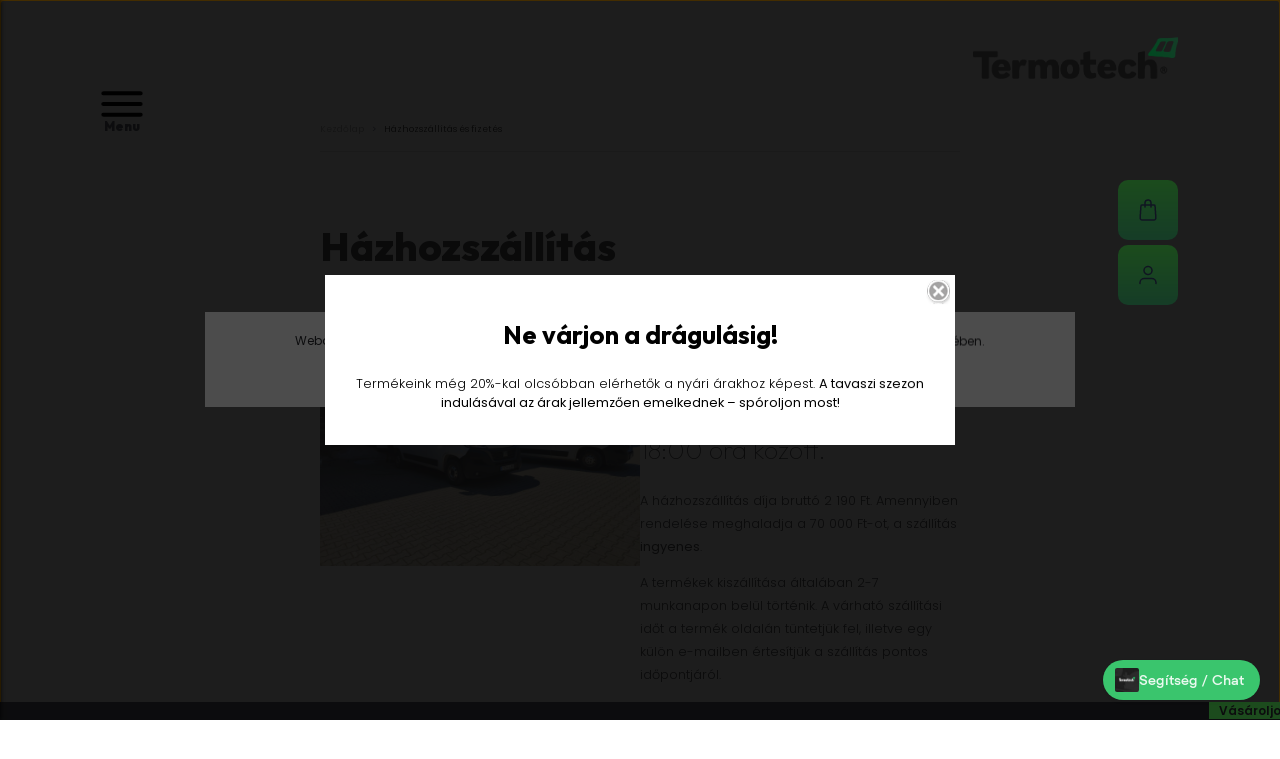

--- FILE ---
content_type: text/html; charset=UTF-8
request_url: https://www.termotech.hu/hazhozszallitas-32
body_size: 26586
content:
<!DOCTYPE html>
<html lang="hu" dir="ltr">
<head>
    <title>Házhozszállítás és fizetés</title>
    <meta charset="utf-8">
    <meta name="description" content="Házhozszállítás és fizetés - Kíváló minőségű fényzáró rolók és szúnyoghálók tetőtéri ablakokra akár 50%-al kedvezőbb áron a gyári fényzáró rolókhoz képest.">
    <meta name="robots" content="index, follow">
    <meta property="og:title" content="Házhozszállítás és fizetés" />
    <meta property="og:type" content="article" />
    <meta property="og:url" content="https://www.termotech.hu/hazhozszallitas-32" />
    <meta property="og:image" content="https://www.termotech.hu/custom/tetoablakarnyekolo/image/cache/w0h0q100np1/company/termotech-gls.jpg" />
    <meta property="og:description" content="&nbsp;H&aacute;zhozsz&aacute;ll&iacute;t&aacute;s&nbsp;Rendel&eacute;s&eacute;t a GLS / DPD fut&aacute;rszolg&aacute;lat sz&aacute;ll&iacute;tja ki munkanapokon, 8:00 &eacute;s 18:00 &oacute;ra k&ouml;z&ouml;tt.A h&aacute;zhozsz&aacute;ll&iacute;t&aacute;s d&iacute;ja brutt&oacute; 2 190 Ft. Amennyiben rendel&eacute;se meghaladja a 70" />
    <link href="https://tetoablakarnyekolo.cdn.shoprenter.hu/custom/tetoablakarnyekolo/image/data/content/kontakt.jpg?lastmod=1738675771.1730527463" rel="icon" />
    <link href="https://tetoablakarnyekolo.cdn.shoprenter.hu/custom/tetoablakarnyekolo/image/data/content/kontakt.jpg?lastmod=1738675771.1730527463" rel="apple-touch-icon" />
    <base href="https://www.termotech.hu:443" />
    <meta name="google-site-verification" content="iXI0cdZ48SnxcAYu8V9f73KRL2m-398BIKgx8AJ9x5M"/>

    <meta name="viewport" content="width=device-width, initial-scale=1">
                                                            <style>
            :root {
                --global-color: #364270;
                --text-on-global-color: #ffffff;
                --link-color: #364270;
                --link-hover-color: #3F4547;
                --price-color: #151E26;
                --price-original-color: #505355;
                --price-special-color: #151E26;
            }
        </style>
        <style>
    @font-face {
        font-family: 'Open Sans';
        src: url(https://tetoablakarnyekolo.cdn.shoprenter.hu/catalog/view/fonts/open-sans/OpenSans-Regular.woff2?v=null.1730527463) format('woff2');
        font-weight: 400;
        font-style: normal;
        font-display: swap;
    }

    @font-face {
        font-family: 'Open Sans';
        src: url(https://tetoablakarnyekolo.cdn.shoprenter.hu/catalog/view/fonts/open-sans/OpenSans-SemiBold.woff2?v=null.1730527463) format('woff2');
        font-weight: 600;
        font-style: normal;
        font-display: swap;
    }

    @font-face {
        font-family: 'Open Sans';
        src: url(https://tetoablakarnyekolo.cdn.shoprenter.hu/catalog/view/fonts/open-sans/OpenSans-Bold.woff2?v=null.1730527463) format('woff2');
        font-weight: 700;
        font-style: normal;
        font-display: swap;
    }
    @font-face {
        font-family: 'Open Sans';
        font-style: italic;
        src: url(https://tetoablakarnyekolo.cdn.shoprenter.hu/catalog/view/fonts/open-sans/OpenSans-Italic.woff2?v=null.1730527463) format('woff2');
        font-weight: 400;
        font-display: optional;
    }

    @font-face {
        font-family: 'Open Sans';
        font-style: italic;
        src: url(https://tetoablakarnyekolo.cdn.shoprenter.hu/catalog/view/fonts/open-sans/OpenSans-SemiBoldItalic.woff2?v=null.1730527463) format('woff2');
        font-weight: 600;
        font-display: optional;
    }

    @font-face {
        font-family: 'Open Sans';
        font-style: italic;
        src: url(https://tetoablakarnyekolo.cdn.shoprenter.hu/catalog/view/fonts/open-sans/OpenSans-BoldItalic.woff2?v=null.1730527463) format('woff2');
        font-weight: 700;
        font-display: optional;
    }
</style>
<link rel="preload" href="https://tetoablakarnyekolo.cdn.shoprenter.hu/catalog/view/fonts/open-sans/OpenSans-Regular.woff2?v=null.1730527463" as="font" type="font/woff2" crossorigin="anonymous">
<link rel="preload" href="https://tetoablakarnyekolo.cdn.shoprenter.hu/catalog/view/fonts/open-sans/OpenSans-Bold.woff2?v=null.1730527463" as="font" type="font/woff2" crossorigin="anonymous">
<link rel="preload" href="https://tetoablakarnyekolo.cdn.shoprenter.hu/catalog/view/fonts/open-sans/OpenSans-SemiBold.woff2?v=null.1730527463" as="font" type="font/woff2" crossorigin="anonymous">
        <link rel="stylesheet" href="https://tetoablakarnyekolo.cdn.shoprenter.hu/catalog/view/theme/starter2_global/minified/template/assets/base.css?v=1746692560.1768487101.tetoablakarnyekolo">
        <link rel="stylesheet" href="https://tetoablakarnyekolo.cdn.shoprenter.hu/catalog/view/theme/starter2_global/minified/template/assets/component-slick.css?v=1728982003.1768487101.tetoablakarnyekolo">
        <link rel="stylesheet" href="https://tetoablakarnyekolo.cdn.shoprenter.hu/catalog/view/theme/starter2_global/minified/template/assets/product-card.css?v=1720524148.1768487101.tetoablakarnyekolo">
        <style>
            *,
            *::before,
            *::after {
                box-sizing: border-box;
            }
        </style>
                    <style>
                body .edit-link {
                    position: absolute;
                    top: 0;
                    right: 0;
                    opacity: 0;
                    width: 30px;
                    height: 30px;
                    font-size: 16px;
                    color: #111111;
                    display: flex;
                    justify-content: center;
                    align-items: center;
                    border: 1px solid rgba(0, 0, 0, 0.8);
                    transition: none;
                    background: rgba(255, 255, 255, 0.5);
                    z-index: 1030;
                }
                .module-editable {
                    position: relative;
                }

                .page-head-title:hover > .edit-link,
                .module-editable:hover > .edit-link,
                .product-card:hover .edit-link {
                    opacity: 1;
                }
                .page-head-title:hover > .edit-link:hover,
                .module-editable:hover > .edit-link:hover,
                .product-card:hover .edit-link:hover {
                    background: rgba(255, 255, 255, 1);
                }

            </style>
                            <link rel="stylesheet" href="https://tetoablakarnyekolo.cdn.shoprenter.hu/catalog/view/theme/starter2_global/minified/template/assets/component-aurora-overlay.css?v=1722341360.1768487101.tetoablakarnyekolo">
                            
                <link href="https://www.termotech.hu/hazhozszallitas-32" rel="canonical">
    

            <link rel="stylesheet" href="https://tetoablakarnyekolo.cdn.shoprenter.hu/catalog/view/javascript/auroraoverlay/overlay.css?v=1707992185" media="screen">
        <script>
        window.nonProductQuality = 100;
    </script>
    <script src="https://tetoablakarnyekolo.cdn.shoprenter.hu/catalog/view/javascript/vendor/jquery/3.7.1/js/jquery.min.js?v=1706895543"></script>

            <!-- Header JavaScript codes -->
            <link rel="preload" href="https://tetoablakarnyekolo.cdn.shoprenter.hu/catalog/view/javascript/auroraoverlay/overlay.min.js?v=1755178250" as="script" />
        <script src="https://tetoablakarnyekolo.cdn.shoprenter.hu/catalog/view/javascript/auroraoverlay/overlay.min.js?v=1755178250"></script>
                    <link rel="preload" href="https://tetoablakarnyekolo.cdn.shoprenter.hu/web/compiled/js/base.js?v=1768402759" as="script" />
        <script src="https://tetoablakarnyekolo.cdn.shoprenter.hu/web/compiled/js/base.js?v=1768402759"></script>
                    <link rel="preload" href="https://tetoablakarnyekolo.cdn.shoprenter.hu/web/compiled/js/fragment_loader.js?v=1768402759" as="script" />
        <script src="https://tetoablakarnyekolo.cdn.shoprenter.hu/web/compiled/js/fragment_loader.js?v=1768402759"></script>
                    <link rel="preload" href="https://tetoablakarnyekolo.cdn.shoprenter.hu/web/compiled/js/nanobar.js?v=1768402759" as="script" />
        <script src="https://tetoablakarnyekolo.cdn.shoprenter.hu/web/compiled/js/nanobar.js?v=1768402759"></script>
                    <!-- Header jQuery onLoad scripts -->
    <script>var BASEURL='https://www.termotech.hu';Currency={"symbol_left":"","symbol_right":" Ft","decimal_place":0,"decimal_point":",","thousand_point":".","currency":"HUF","value":1};var auroraOverlayControlId='2ba12b26892b37781ba01d58785a00fb';$(document).ready(function(){});window.addEventListener('load',function(){});</script><script src="https://tetoablakarnyekolo.cdn.shoprenter.hu/web/compiled/js/vue/manifest.bundle.js?v=1768402756"></script><script>var ShopRenter=ShopRenter||{};ShopRenter.onCartUpdate=function(callable){document.addEventListener('cartChanged',callable)};ShopRenter.onItemAdd=function(callable){document.addEventListener('AddToCart',callable)};ShopRenter.onItemDelete=function(callable){document.addEventListener('deleteCart',callable)};ShopRenter.onSearchResultViewed=function(callable){document.addEventListener('AuroraSearchResultViewed',callable)};ShopRenter.onSubscribedForNewsletter=function(callable){document.addEventListener('AuroraSubscribedForNewsletter',callable)};ShopRenter.onCheckoutInitiated=function(callable){document.addEventListener('AuroraCheckoutInitiated',callable)};ShopRenter.onCheckoutShippingInfoAdded=function(callable){document.addEventListener('AuroraCheckoutShippingInfoAdded',callable)};ShopRenter.onCheckoutPaymentInfoAdded=function(callable){document.addEventListener('AuroraCheckoutPaymentInfoAdded',callable)};ShopRenter.onCheckoutOrderConfirmed=function(callable){document.addEventListener('AuroraCheckoutOrderConfirmed',callable)};ShopRenter.onCheckoutOrderPaid=function(callable){document.addEventListener('AuroraOrderPaid',callable)};ShopRenter.onCheckoutOrderPaidUnsuccessful=function(callable){document.addEventListener('AuroraOrderPaidUnsuccessful',callable)};ShopRenter.onProductPageViewed=function(callable){document.addEventListener('AuroraProductPageViewed',callable)};ShopRenter.onMarketingConsentChanged=function(callable){document.addEventListener('AuroraMarketingConsentChanged',callable)};ShopRenter.onCustomerRegistered=function(callable){document.addEventListener('AuroraCustomerRegistered',callable)};ShopRenter.onCustomerLoggedIn=function(callable){document.addEventListener('AuroraCustomerLoggedIn',callable)};ShopRenter.onCustomerUpdated=function(callable){document.addEventListener('AuroraCustomerUpdated',callable)};ShopRenter.onCartPageViewed=function(callable){document.addEventListener('AuroraCartPageViewed',callable)};ShopRenter.customer={"userId":0,"userClientIP":"3.14.15.225","userGroupId":8,"customerGroupTaxMode":"gross","customerGroupPriceMode":"gross_net_tax","email":"","phoneNumber":"","name":{"firstName":"","lastName":""}};ShopRenter.theme={"name":"starter2_global","family":"starter2","parent":""};ShopRenter.shop={"name":"tetoablakarnyekolo","locale":"hu","currency":{"code":"HUF","rate":1},"domain":"tetoablakarnyekolo.myshoprenter.hu"};ShopRenter.page={"route":"information\/information","queryString":"hazhozszallitas-32"};ShopRenter.formSubmit=function(form,callback){callback();};let loadedAsyncScriptCount=0;function asyncScriptLoaded(position){loadedAsyncScriptCount++;if(position==='body'){if(document.querySelectorAll('.async-script-tag').length===loadedAsyncScriptCount){if(/complete|interactive|loaded/.test(document.readyState)){document.dispatchEvent(new CustomEvent('asyncScriptsLoaded',{}));}else{document.addEventListener('DOMContentLoaded',()=>{document.dispatchEvent(new CustomEvent('asyncScriptsLoaded',{}));});}}}}</script><script type="text/javascript"src="https://tetoablakarnyekolo.cdn.shoprenter.hu/web/compiled/js/vue/customerEventDispatcher.bundle.js?v=1768402756"></script><!--Custom header scripts--><meta name="google-site-verification"content="DHV9Mv1CRp-1ccsm7CRenFFJEvZececKQkEyr1WbMv4"/>                <script>window["bp"]=window["bp"]||function(){(window["bp"].q=window["bp"].q||[]).push(arguments);};window["bp"].l=1*new Date();scriptElement=document.createElement("script");firstScript=document.getElementsByTagName("script")[0];scriptElement.async=true;scriptElement.src='https://pixel.barion.com/bp.js';firstScript.parentNode.insertBefore(scriptElement,firstScript);window['barion_pixel_id']='BP-WmHjr5sUQI-7F';bp('init','addBarionPixelId','BP-WmHjr5sUQI-7F');</script><noscript>
    <img height="1" width="1" style="display:none" alt="Barion Pixel" src="https://pixel.barion.com/a.gif?ba_pixel_id='BP-WmHjr5sUQI-7F'&ev=contentView&noscript=1">
</noscript>

            
            <script>window.dataLayer=window.dataLayer||[];function gtag(){dataLayer.push(arguments)};var ShopRenter=ShopRenter||{};ShopRenter.config=ShopRenter.config||{};ShopRenter.config.googleConsentModeDefaultValue="denied";</script>                        <script type="text/javascript" src="https://tetoablakarnyekolo.cdn.shoprenter.hu/web/compiled/js/vue/googleConsentMode.bundle.js?v=1768402756"></script>

            <!-- Meta Pixel Code -->
<script>
!function(f,b,e,v,n,t,s)
{if(f.fbq)return;n=f.fbq=function(){n.callMethod?
n.callMethod.apply(n,arguments):n.queue.push(arguments)};
if(!f._fbq)f._fbq=n;n.push=n;n.loaded=!0;n.version='2.0';
n.queue=[];t=b.createElement(e);t.async=!0;
t.src=v;s=b.getElementsByTagName(e)[0];
s.parentNode.insertBefore(t,s)}(window, document,'script',
'https://connect.facebook.net/en_US/fbevents.js');
fbq('consent', 'revoke');
fbq('init', '1456596128255209');
fbq('track', 'PageView');
document.addEventListener('AuroraAddedToCart', function(auroraEvent) {
    var fbpId = [];
    var fbpValue = 0;
    var fbpCurrency = '';

    auroraEvent.detail.products.forEach(function(item) {
        fbpValue += parseFloat(item.grossUnitPrice) * item.quantity;
        fbpId.push(item.id);
        fbpCurrency = item.currency;
    });


    fbq('track', 'AddToCart', {
        content_ids: fbpId,
        content_type: 'product',
        value: fbpValue,
        currency: fbpCurrency
    }, {
        eventID: auroraEvent.detail.event.id
    });
})
window.addEventListener('AuroraMarketingCookie.Changed', function(event) {
            let consentStatus = event.detail.isAccepted ? 'grant' : 'revoke';
            if (typeof fbq === 'function') {
                fbq('consent', consentStatus);
            }
        });
</script>
<noscript><img height="1" width="1" style="display:none"
src="https://www.facebook.com/tr?id=1456596128255209&ev=PageView&noscript=1"
/></noscript>
<!-- End Meta Pixel Code -->
            <!-- Google Tag Manager -->
<script>(function(w,d,s,l,i){w[l]=w[l]||[];w[l].push({'gtm.start':
new Date().getTime(),event:'gtm.js'});var f=d.getElementsByTagName(s)[0],
j=d.createElement(s),dl=l!='dataLayer'?'&l='+l:'';j.async=true;j.src=
'https://www.googletagmanager.com/gtm.js?id='+i+dl;f.parentNode.insertBefore(j,f);
})(window,document,'script','dataLayer','GTM-5NHK3BW');</script>
<!-- End Google Tag Manager -->
            
            
                <!--Global site tag(gtag.js)--><script async src="https://www.googletagmanager.com/gtag/js?id=G-49FF28R9XB"></script><script>window.dataLayer=window.dataLayer||[];function gtag(){dataLayer.push(arguments);}
gtag('js',new Date());gtag('config','G-49FF28R9XB');gtag('config','AW-10832074230',{"allow_enhanced_conversions":true});</script>                                <script type="text/javascript" src="https://tetoablakarnyekolo.cdn.shoprenter.hu/web/compiled/js/vue/GA4EventSender.bundle.js?v=1768402756"></script>

    
    
</head>
<body id="body" class="page-body informationid_32 information-page-body starter2_global-body" data-test-id="information-information" role="document">
<script>ShopRenter.theme.breakpoints={'xs':0,'sm':576,'md':768,'lg':992,'xl':1200,'xxl':1400}</script><!--Google Tag Manager(noscript)--><noscript><iframe src="https://www.googletagmanager.com/ns.html?id=GTM-5NHK3BW"
height="0"width="0"style="display:none;visibility:hidden"></iframe></noscript><!--End Google Tag Manager(noscript)--><div id="fb-root"></div><script>(function(d,s,id){var js,fjs=d.getElementsByTagName(s)[0];if(d.getElementById(id))return;js=d.createElement(s);js.id=id;js.src="//connect.facebook.net/hu_HU/sdk/xfbml.customerchat.js#xfbml=1&version=v2.12&autoLogAppEvents=1";fjs.parentNode.insertBefore(js,fjs);}(document,"script","facebook-jssdk"));</script>
                    

<!-- cached --><div class="nanobar-cookie-box nanobar position-fixed w-100 js-nanobar-first-login">
    <div class="container nanobar__container">
        <div class="row nanobar__container-row flex-column flex-sm-row align-items-center">
            <div class="nanobar__text col-12">
                Weboldalunk használatával jóváhagyja a cookie-k használatát a Cookie-kkal kapcsolatos irányelv értelmében.
            </div>
            <div class="nanobar__buttons col-12">
                <button class="btn btn-link js-nanobar-settings-button">
                    Beállítások módosítása
                </button>
                <button class="btn btn-primary nanobar-btn js-nanobar-close-cookies" data-button-save-text="Beállítások mentése">
                    Elfogadom
                </button>
            </div>
        </div>
        <div class="nanobar__cookies js-nanobar-cookies flex-column flex-sm-row text-start" style="display: none;">
            <div class="form-check">
                <input class="form-check-input" type="checkbox" name="required_cookies" disabled checked />
                <label class="form-check-label">
                    Szükséges cookie-k
                    <div class="cookies-help-text">
                        Ezek a cookie-k segítenek abban, hogy a webáruház használható és működőképes legyen.
                    </div>
                </label>
            </div>
            <div class="form-check">
                <input id="marketing_cookies" class="form-check-input js-nanobar-marketing-cookies" type="checkbox" name="marketing_cookies"
                         checked />
                <label class="form-check-label" for="marketing_cookies">
                    Marketing cookie-k
                    <div class="cookies-help-text">
                        Ezeket a cookie-k segítenek abban, hogy az Ön érdeklődési körének megfelelő reklámokat és termékeket jelenítsük meg a webáruházban.
                    </div>
                </label>
            </div>
        </div>
    </div>
</div>

<script>
    (function ($) {
        $(document).ready(function () {
            new AuroraNanobar.FirstLogNanobarCheckbox(jQuery('.js-nanobar-first-login'), 'modal');
        });
    })(jQuery);
</script>
<!-- /cached -->

        
        	<div class="layout-wrapper">
                                                            <div id="section-header" class="section-wrapper ">
    
        
    <link rel="stylesheet" href="https://tetoablakarnyekolo.cdn.shoprenter.hu/catalog/view/theme/starter2_global/minified/template/assets/header.css?v=1722350380.1768487101.tetoablakarnyekolo" media="print" onload="this.media='all'">
    <div class="header">

            <div class="container">

					
					
					<div class="termotech-main-menu-mobile-background"></div>
					
					

                                                                                    <div id="header-middle-login" class="header-middle-right-box d-none d-lg-flex align-items-center justify-content-center">
                                    <a class="header-middle-right-box-link header-middle-right-box-user-icon-link d-flex align-items-center justify-content-center" href="/customer/login" title="Belépés / Regisztráció">
                                        <span class="header-user-icon">
                                            <svg width="18" height="20" viewBox="0 0 18 20" fill="none" xmlns="http://www.w3.org/2000/svg">
    <path d="M17 18.5V17.75C17 15.4028 15.0972 13.5 12.75 13.5H5.25C2.90279 13.5 1 15.4028 1 17.75V18.5M13 5.5C13 7.70914 11.2091 9.5 9 9.5C6.79086 9.5 5 7.70914 5 5.5C5 3.29086 6.79086 1.5 9 1.5C11.2091 1.5 13 3.29086 13 5.5Z" stroke="currentColor" stroke-width="1.5" stroke-linecap="round" stroke-linejoin="round"/>
</svg>

                                        </span>
                                                                            </a>
                                                                    </div>
                                                    
		
		
		
		
		
		
		
		
		
		
		
                                                    <div id="js-mobile-navbar" class="d-flex d-lg-none">
                                <button id="js-hamburger-icon" class="btn btn-primary d-flex-center" aria-label="mobile menu">
                                    <div class="hamburger-icon position-relative">
                                        <div class="hamburger-icon-line position-absolute line-1"></div>
                                        <div class="hamburger-icon-line position-absolute line-2"></div>
                                        <div class="hamburger-icon-line position-absolute line-3"></div>
                                    </div>
                                </button>
                            </div>
                        












                                                    <div id="js-cart" class="">
                                <span class="header-cart-icon position-absolute d-flex align-items-center justify-content-center">
                                    <svg width="18" height="22" viewBox="0 0 18 22" fill="none" xmlns="http://www.w3.org/2000/svg">
    <path d="M12.001 8V4C12.001 2.343 10.658 1 9.001 1C7.344 1 6 2.343 6 4V8M15.064 6H2.93597C2.40897 6 1.97297 6.408 1.93797 6.933L1.14197 18.867C1.06497 20.021 1.98097 21 3.13797 21H14.862C16.019 21 16.935 20.021 16.858 18.867L16.062 6.933C16.027 6.408 15.591 6 15.064 6Z" stroke="currentColor" stroke-width="1.5" stroke-linecap="round" stroke-linejoin="round"/>
</svg>

                                </span>
                                <hx:include src="/_fragment?_path=_format%3Dhtml%26_locale%3Den%26_controller%3Dmodule%252Fcart&amp;_hash=i39AnaxGJF73g%2BltReSUc06MFOjJJAhcz74F0sT%2Bf04%3D"></hx:include>
                            </div>
                        
		
		
		
		
		

		
		
		
<div id="termotech-pcmenu-icon" class="menu">
<div style="text-align: center;">
    <svg xmlns="http://www.w3.org/2000/svg" width="100%" height="auto" viewBox="0 0 48 48">
        <line class="line1" x1="10" y1="16" x2="38" y2="16" stroke="black" stroke-width="3" stroke-linecap="round"></line>
        <line class="line2" x1="10" y1="24" x2="38" y2="24" stroke="black" stroke-width="3" stroke-linecap="round"></line>
        <line class="line3" x1="10" y1="32" x2="38" y2="32" stroke="black" stroke-width="3" stroke-linecap="round"></line>
    </svg>
    <div class="termotech-pcmenu-icon-text">
        Menu
    </div>
</div>
</div>
	
<a style="display: none" href="https://www.termotech.hu/tetoablak-rolo-akciok"><div class="akcio-szazalek">-10%</div></a>
    <script>
        document.addEventListener("DOMContentLoaded", function() {
            document.querySelector(".akcio-szazalek").addEventListener("click", function() {
                this.style.display = "none";
            });
        });
    </script>


<div class="akcio" style="display: block"><div class="akcio-szoveg"><span style="padding-left: 10px; padding-right: 10px; margin-right: 10px;  background-color: #5dfe60; color: #292a2e; font-weight: 600" >Vásároljon most még kedvező téli árakon!</span>
Tavasszal az árak jellemzően 10–30%-kal emelkednek.</div></div>
	
<div class="termotech-pcmenu-container">
<div class="termotech-pcmenu-logo">&nbsp;
			</div>
	<div class="termotech-pcmenu-item first">
          <div class="sub1">
			   <span>Termékek</span>
            <ul>
                <li><a href="/tetoteri-ablakra-szerelheto-kulso-es-belso-rolok/fenyzaro-rolok-164">Fényzáró roló</a></li>
                <li><a href="/termotech-v20-v25-kulso-hovedo-rolok-293">Külső hővédő roló</a></li>
                <li><a href="/arnyekolo-rolok-165">Árnyékoló roló</a></li>
                <li><a href="/szunyoghalok-166">Szúnyogháló</a></li>
                <li><a href="/tetoteri-ablakra-szerelheto-kulso-es-belso-rolok/tavnyitok-167">Távnyitó</a></li>
                <li><a href="/alkatreszek-196">Alkatrészek</a></li>
                <li><a href="/kiarusitas-315">Kiárúsítás</a></li>
                <li><a href="tetoteri-ablakra-szerelheto-kulso-es-belso-rolok/csomagajanlat">Csomagajánlat</a></li>
            </ul>
		</div>	  	
		<div class="sub1">  
            <span style="float: left;width: 100%;">Segítség</span>
            <ul>
                <li><a href="/tetoablak-meretenek-beazonositasa">Méret meghatározás</a></li>
				<li><a href="/tetoablak-arnyekolo-felszerelese">Felszerelési videók</a></li>
			    <li><a href="https://www.termotech.hu/felszereles-uj-211">Felszerelési szolgáltatás</a></li>
            </ul>
		</div>
		<a href="#" class="termotech-button termekkereso-mukodes"><span>Vásárlás</span><svg class="mil-arrow" viewBox="0 0 24 24" xmlns="http://www.w3.org/2000/svg"><path d="M 14 5.3417969 C 13.744125 5.3417969 13.487969 5.4412187 13.292969 5.6367188 L 13.207031 5.7226562 C 12.816031 6.1136563 12.816031 6.7467188 13.207031 7.1367188 L 17.070312 11 L 4 11 C 3.448 11 3 11.448 3 12 C 3 12.552 3.448 13 4 13 L 17.070312 13 L 13.207031 16.863281 C 12.816031 17.254281 12.816031 17.887344 13.207031 18.277344 L 13.292969 18.363281 C 13.683969 18.754281 14.317031 18.754281 14.707031 18.363281 L 20.363281 12.707031 C 20.754281 12.316031 20.754281 11.682969 20.363281 11.292969 L 14.707031 5.6367188 C 14.511531 5.4412187 14.255875 5.3417969 14 5.3417969 z"></path></svg></a>
	</div>
	<div class="termotech-pcmenu-item second">	
		<div class="sub2">
           <div> 
			   <span style="width: 100%;">Tudnivalók</span>
				<ul>
					<li><a href="/vasarloi-velemenyek">Vásárlói vélemények</a></li>
					<li><a href="/hazhozszallitas-32">Házhozszállítás</a></li>
					<li><a href="/index.php?route=information/contact">Kapcsolat</a></li>
					<li><a href="/garancia-37">Garancia</a></li>
					<li><a href="/rolunk-kapcsolat-38">Rólunk</a></li>
					<li><a href="/tetoteri-ablak-arnyekolo-blog">Blog</a></li>
					<li><a href="/tetoablak-rolo-akciok">Akciók</a></li>
				</ul>
			</div>
			<div>
				<span>Tájékoztatás</span>
				<ul>
					<li><a href="/allasajanlatok-197">Állásajánlatok</a></li>
					<li><a href="https://www.termotech.hu/intezmenyek">Hotelek és intézmények számára</a></li>
					<li><a href="/viszonteladoi-program">Viszonteladói program</a></li>
					<li><a href="/termekfelujitas-201">Termékfelújítás</a></li>
					<li><a href="/allasajanlatok-197">Állásajánlatok</a></li>
					<li><a href="/adatvedelmi-nyilatkozat-44">Adatvédelmi nyilatkozat</a></li>
					<li><a href="/impresszum">Impresszum</a></li>
					<li><a href="/altalanos-szerzodesi-feltetelek">ÁSZF</a></li>
				</ul>
			</div>
		</div>
		<div class="sub3">
				<div class="menu-contact">
				<div>			
				<img class="kontakt" alt="Termotech.hu kontakt" src="https://www.termotech.hu/custom/tetoablakarnyekolo/image/data/content/kontakt.jpg" title="Termotech.hu kontakt" /><br /></div>
				<div>			
						Termotech Bt.<br />
						+3613009960<br />
						ugyfelszolgalat@termotech.hu<br />
						H-2009 Pilisszentlászló Béke u. 35/B<br />

				<a class="termotech-button" href="/reklamacio"><span>Panaszkezelés</span><svg class="mil-arrow" viewBox="0 0 24 24" xmlns="http://www.w3.org/2000/svg"><path d="M 14 5.3417969 C 13.744125 5.3417969 13.487969 5.4412187 13.292969 5.6367188 L 13.207031 5.7226562 C 12.816031 6.1136563 12.816031 6.7467188 13.207031 7.1367188 L 17.070312 11 L 4 11 C 3.448 11 3 11.448 3 12 C 3 12.552 3.448 13 4 13 L 17.070312 13 L 13.207031 16.863281 C 12.816031 17.254281 12.816031 17.887344 13.207031 18.277344 L 13.292969 18.363281 C 13.683969 18.754281 14.317031 18.754281 14.707031 18.363281 L 20.363281 12.707031 C 20.754281 12.316031 20.754281 11.682969 20.363281 11.292969 L 14.707031 5.6367188 C 14.511531 5.4412187 14.255875 5.3417969 14 5.3417969 z"></path></svg></a>
					</div>	
				</div>			
		</div>
	</div>
</div>





</div>
		
				<a href="https://www.termotech.hu" title="Termotech.hu" alt="Termotech.hu"><div class="termotech-logo"> 
			</div></a>
		
		

		
		
		
		
   <div class="termekkereso-gomb termekkereso-mukodes">
       <svg class="magnifier" xmlns="http://www.w3.org/2000/svg" viewBox="0 0 24 24" width="24" height="24">
  <circle cx="10" cy="10" r="6" stroke="black" stroke-width="2" fill="none" />
  <line x1="14" y1="14" x2="20" y2="20" stroke="black" stroke-width="2" stroke-linecap="round" />
</svg>
<span class="termekkereso-gomb-text">Méret <span class="h2-thin">kiválasztása </span></span>
    </div>		

	
		
<div class="select-brand-container">
    <span class="termekkereso-gomb-exit termekkereso-mukodes-exit">
<svg
    xmlns="http://www.w3.org/2000/svg"
    width="50" height="50" viewBox="0 0 50 50"
>
    <!-- Kisebb X alakú vonalak -->
    <line 
        x1="15" y1="15" x2="35" y2="35" 
        stroke="#333" stroke-width="4" stroke-linecap="round"
    />
    <line 
        x1="15" y1="35" x2="35" y2="15" 
        stroke="#333" stroke-width="4" stroke-linecap="round"
    />
</svg>

    </span>		
    <span class="termekkereso-heading">
       <svg xmlns="http://www.w3.org/2000/svg" viewBox="0 0 24 24" width="24" height="24">
  <circle cx="10" cy="10" r="6" stroke="black" stroke-width="2" fill="none" />
  <line x1="14" y1="14" x2="20" y2="20" stroke="black" stroke-width="2" stroke-linecap="round" />
</svg>
 Vásárlás
    </span>	
    <p class="termekkereso-text">
        A termékkereső segítségével gyorsan megtalálhatja az Ön tetőablakára méretben megfelelő tetőablak árnyékolót. A termékoldalon kérjük külön ellenőrizze a kompatibilitást.
    </p>	


<div class="select-brand">

  <div id="termekkereso"> 
        <div class="termekkereso-rolo-valaszto">Válassza ki hogy milyen típusú terméket szeretne.
        <select id="type" name="type">
            <option value="valasszon">Válasszon</option>
            <option value="v40">V40 Fényzáró roló</option>
            <option value="v30">V30 Árnyékoló roló</option>
            <option value="v20">V20/V25 Külső hővédő roló</option>
            <option value="v10">V10 Szúnyogháló</option>
            <option value="v5">V5 Távnyitó</option>
        </select>
      </div>

        <div class="termekkereso-marka-valaszto">Válassza ki a tetőablakának márkáját.
        <select id="brand" name="brand">
            <option value="valasszon">Válasszon</option>
            <option value="Vel">Velux</option>
            <option value="Fak">Fakro</option>
            <option value="Fak">Optilight</option>
            <option value="Dake">Dakea</option>
            <option value="Dake">Dakstra</option>
            <option value="Dake">Rooflite</option>
            <option value="Dake">Solstro</option>
            <option value="Dake">Lumica</option>
            <option value="Dake">Tyrem</option>
            <option value="Bal">Balio</option>
            <option value="Bal">Solis</option>
            <option value="Okp">Okpol</option>
            <option value="Hung">Hungvelux</option>
            <option value="Sch">Schindler</option>
            <option value="Rot">Roto</option>
        </select>
      </div>

        <div class="termekkereso-tipus-valaszto">Válassza ki a Velux tetőablakának a típusát.
        <select id="velux-type" name="velux-type">
            <option value="valasszon">Válasszon</option>
            <option value="gzl">GZL</option>
            <option value="ggl">GGL</option>
            <option value="gll">GLL</option>
            <option value="ghl">GHL</option>
            <option value="gpl">GPL</option>
            <option value="gtl">GTL</option>
            <option value="gtu">GTU</option>
            <option value="gxl">GXL</option>
            <option value="gxu">GXU</option>
            <option value="ggu">GGU</option>
            <option value="glu">GLU</option>
            <option value="ghu">GHU</option>
            <option value="gpu">GPU</option>
        </select>
      </div>

        <div class="termekkereso-meret-valaszto">Válassza ki a tetőablakának méretkódját.
        <select id="size" name="size">
            <option value="valasszon">Válasszon</option>
            <option class="V ggu" value="102">102</option>
            <option class="V ggu" value="104">104</option>
            <option class="V ggu" value="304">304</option>
            <option class="V ggu" value="306">306</option>
            <option class="V ggu" value="308">308</option>
            <option class="V ggu" value="310">310</option>
            <option class="V ggu" value="406">406</option>
            <option class="V ggu" value="408">408</option>
            <option class="V ggu" value="606">606</option>
            <option class="V ggu" value="608">608</option>
            <option class="V" value="c02">C02</option>
            <option class="V" value="c04">C04</option>
            <option class="V" value="f04">F04</option>
            <option class="V" value="f06">F06</option>
            <option class="V" value="f08">F08</option>
            <option class="V" value="m04">M04</option>
            <option class="V" value="m06">M06</option>
            <option class="V" value="m08">M08</option>
            <option class="V" value="m10">M10</option>
            <option class="V" value="p06">P06</option>
            <option class="V" value="p08">P08</option>
            <option class="V" value="s06">S06</option>
            <option class="V" value="s08">S08</option>
            <option class="V" value="ck02">CK02</option>
            <option class="V" value="ck04">CK04</option>
            <option class="V" value="fk04">FK04</option>
            <option class="V" value="fk06">FK06</option>
            <option class="V" value="fk08">FK08</option>
            <option class="V" value="mk04">MK04</option>
            <option class="V" value="mk06">MK06</option>
            <option class="V" value="mk08">MK08</option>
            <option class="V" value="mk10">MK10</option>
            <option class="V" value="pk06">PK06</option>
            <option class="V" value="pk08">PK08</option>
            <option class="V" value="sk06">SK06</option>
            <option class="V" value="sk08">SK08</option>
            <option class="F" value="55-78">55/78</option>
            <option class="F" value="55-98">55/98</option>
            <option class="F" value="66-98">66/98</option>
            <option class="F" value="66-118">66/118</option>
            <option class="F" value="66-140">66/140</option>
            <option class="F" value="78-98">78/98</option>
            <option class="F" value="78-118">78/118</option>
            <option class="F" value="78-140">78/140</option>
            <option class="F" value="78-160">78/160</option>
            <option class="F" value="94-118">94/118</option>
            <option class="F" value="94-140">94/140</option>
            <option class="F" value="114-118">114/118</option>
            <option class="F" value="114-140">114/140</option>
            <option class="D" value="c2a">C2A</option>
            <option class="D" value="c4a">C4A</option>
            <option class="D" value="f4a">F4A</option>
            <option class="D" value="f6a">F6A</option>
            <option class="D" value="m4a">M4A</option>
            <option class="D" value="m6a">M6A</option>
            <option class="D" value="m8a">M8A</option>
            <option class="D" value="m10a">M10A</option>
            <option class="D" value="p6a">P6A</option>
            <option class="D" value="p8a">P8A</option>
            <option class="D" value="s6a">S6A</option>
            <option class="D" value="s8a">S8A</option>
            <option class="B" value="c2r">C2R</option>
            <option class="B" value="c4r">C4R</option>
            <option class="B" value="f4r">F4R</option>
            <option class="B" value="f6r">F6R</option>		
            <option class="B" value="m4r">M4R</option>
            <option class="B" value="m6r">M6R</option>
            <option class="B" value="m8r">M8R</option>
            <option class="B" value="m10r">M10R</option>
            <option class="B" value="p6r">P6R</option>
            <option class="B" value="p8r">P8R</option>
            <option class="B" value="s6r">S6R</option>
            <option class="B" value="s8r">S8R</option>
            <option class="H" value="fvi6">FVI-6</option>
            <option class="H" value="fvi1">FVI-1</option>
            <option class="H" value="fvi14">FVI-14</option>
            <option class="H" value="fvi2">FVI-2</option>
            <option class="H" value="fvi13">FVI-13</option>
            <option class="H" value="fvi10">FVI-10</option>
            <option class="H" value="fvi4">FVI-4</option>
        </select>
      </div>

        <div class="termekkereso-szin-valaszto">Válassza ki a roló színét.
        <select id="color" name="color">
            <option value="valasszon">Válasszon</option>
            <option class="colorv40 colorv30" value="dr">Drapp</option>
            <option class="colorv40 colorv30 colorv20" value="sz">Szürke</option>
            <option class="colorv40 colorv30 colorv20" value="ssz">Sötétszürke</option>
            <option class="colorv40 colorv30" value="feh">Fehér</option>
            <option class="colorv40 colorv20" value="fe">Fekete</option>
            <option class="colorv40 colorv30" value="ba">Barna</option>
            <option class="colorv40 colorv30" value="ke">Kék</option>
            <option class="colorv40 colorv30" value="vk">Világoskék</option>
            <option class="colorv40 colorv30"  value="zo">Zöld</option>
            <option class="colorv40 colorv30" value="sa">Sárga</option>
            <option class="colorv30" value="li">Lila</option>
            <option class="colorv30" value="le">Rózsaszín</option>
        </select>
      </div>

        <div class="termekkereso-tavnyito-valaszto">Válassza ki a távnyitó hosszát.
        <select id="lenght" name="length">
            <option value="valasszon">Válasszon</option>
            <option value="90">90 cm</option>
            <option value="140">140 cm</option>
            <option value="190">190 cm</option>
        </select>
      </div>

        <div class="termekkereso-szunyoghalo-szelesseg">
        <div class="termekkereso-szunyoghalo-szelesseg-container">
<img src="https://www.termotech.hu/custom/tetoablakarnyekolo/image/data/product/v10/v10-width.jpg" />
<br />Kérjük adja meg a tetőablak körül kialakított nyílás szélességét centiméterben.
        <input
            id="beirt-szelesseg"
            name="beirt-szelesseg"
            placeholder="pl. 72.4"
            step="0.1"
            type="number"
        />
			</div>
      </div>

        <div class="termekkereso-szunyoghalo-hosszusag">
        <div class="termekkereso-szunyoghalo-hosszusag-container">
			<img src="https://www.termotech.hu/custom/tetoablakarnyekolo/image/data/product/v10/v10-length.jpg" />
<br />Kérjük adja meg a tetőablak körül kialakított nyílás hosszúságát centiméterben.
        <input
            id="beirt-hosszusag"
            name="beirt-hosszusag"
            placeholder="pl. 120.4"
            step="0.1"
            type="number"
        />	
			</div>
      </div>
        <span class="nem-tamogatott">
            Sajnos erre a tetőablak márkára nem készítünk rolókat.
        </span>

        <span class="nem-tamogatott-szunyoghalo">
            Sajnos ilyen tetőablak körüli nyílásméretre nemkészítünk szúnyoghálót.
        </span>
    
<div class="megfelelo_termek">
            A megadott adatok alapján a következő termék lesz megfelelő:
       <br>
    <a
        class="termotech-button darkblack"
        href="www.termotech.hu/"
        id="productLink"
    >
        <span>Tovább a termékhez</span>
        <svg class="mil-arrow" viewBox="0 0 24 24" xmlns="http://www.w3.org/2000/svg">
            <path d="M 14 5.3417969 C 13.744125 5.3417969 13.487969 5.4412187 13.292969 5.6367188 L 13.207031 5.7226562 C 12.816031 6.1136563 12.816031 6.7467188 13.207031 7.1367188 L 17.070312 11 L 4 11 C 3.448 11 3 11.448 3 12 C 3 12.552 3.448 13 4 13 L 17.070312 13 L 13.207031 16.863281 C 12.816031 17.254281 12.816031 17.887344 13.207031 18.277344 L 13.292969 18.363281 C 13.683969 18.754281 14.317031 18.754281 14.707031 18.363281 L 20.363281 12.707031 C 20.754281 12.316031 20.754281 11.682969 20.363281 11.292969 L 14.707031 5.6367188 C 14.511531 5.4412187 14.255875 5.3417969 14 5.3417969 z"></path>
        </svg>
    </a>
	</div>
	  
	  	<div class="nem-ismert">
		<h3><span class="h2-thin">Bizonytalan a </span>méretben?</h3>
		<a class="termotech-button" href="/tetoablak-meretenek-beazonositasa"><span>Méret beazonosítás</span><svg class="mil-arrow" viewBox="0 0 24 24" xmlns="http://www.w3.org/2000/svg"><path d="M 14 5.3417969 C 13.744125 5.3417969 13.487969 5.4412187 13.292969 5.6367188 L 13.207031 5.7226562 C 12.816031 6.1136563 12.816031 6.7467188 13.207031 7.1367188 L 17.070312 11 L 4 11 C 3.448 11 3 11.448 3 12 C 3 12.552 3.448 13 4 13 L 17.070312 13 L 13.207031 16.863281 C 12.816031 17.254281 12.816031 17.887344 13.207031 18.277344 L 13.292969 18.363281 C 13.683969 18.754281 14.317031 18.754281 14.707031 18.363281 L 20.363281 12.707031 C 20.754281 12.316031 20.754281 11.682969 20.363281 11.292969 L 14.707031 5.6367188 C 14.511531 5.4412187 14.255875 5.3417969 14 5.3417969 z"></path></svg></a>
	</div>	
</div>

</div>
</div>		
		

		
<script>	
// Akcio
		document.addEventListener("DOMContentLoaded", function () {
    const akcio = document.querySelector(".akcio-szoveg");
    
    akcio.style.position = "fixed";
    akcio.style.whiteSpace = "nowrap";
    akcio.style.left = "100%";
    
    function animateText() {
        let position = window.innerWidth;
        function move() {
            position -= 1.2;
            akcio.style.left = position + "px";
            
            if (position + akcio.offsetWidth > 0) {
                requestAnimationFrame(move);
            } else {
                position = window.innerWidth;
                requestAnimationFrame(move);
            }
        }
        move();
    }
    
    animateText();
});

	
	
	
	
	
	
	
	
	
	
	
	
// Termékkereső megnyitása és bezárása

document.addEventListener("DOMContentLoaded", function() {
    // Hozzáadás esemény több gombra
    const mukodesButtons = document.querySelectorAll(".termekkereso-mukodes");
    const exitButton = document.querySelector(".termekkereso-mukodes-exit");
    const brandContainer = document.querySelector(".select-brand-container");

    if (mukodesButtons && brandContainer) {
        mukodesButtons.forEach(function(mukodesButton) {
            mukodesButton.addEventListener("click", function() {
                brandContainer.classList.add("active");
            });
        });
    }
    // Eltávolítás esemény
    if (exitButton && brandContainer) {
        exitButton.addEventListener("click", function() {
            brandContainer.classList.remove("active");
        });
    }
});
	
	
	
	
	
	
	



// Eltávolítja a nem kompatibilis külső rolókat
document.addEventListener("DOMContentLoaded", function() {
  const brand = document.getElementById("brand");
  const type = document.getElementById("type");
  const veluxType = document.getElementById("velux-type");

  const hiddenValues = ["gpu", "gtu", "gxl", "gxu"];

  function updateVeluxTypeOptions() {
    const isVel = brand.value === "Vel";
    const isV20 = type.value === "v20";

    Array.from(veluxType.options).forEach(option => {
      if (isVel && isV20 && hiddenValues.includes(option.value)) {
        option.style.display = "none";
      } else {
        option.style.display = "block";
      }
    });
  }

  brand.addEventListener("change", updateVeluxTypeOptions);
  type.addEventListener("change", updateVeluxTypeOptions);

  updateVeluxTypeOptions(); // frissítés betöltéskor is
});






	
	
	
	

// Termékkereső elemek


document.addEventListener("DOMContentLoaded", function () {
    const typeSelect = document.getElementById("type");
    const brandSelector = document.querySelector(".termekkereso-marka-valaszto");
    const mosquitoWidth = document.querySelector(".termekkereso-szunyoghalo-szelesseg");
    const remoteSelector = document.querySelector(".termekkereso-tavnyito-valaszto");
    const productLink = document.getElementById("productLink");
    const resetElements = document.querySelectorAll(
        ".termekkereso-marka-valaszto, .termekkereso-tipus-valaszto, .termekkereso-meret-valaszto, .termekkereso-szin-valaszto, .termekkereso-tavnyito-valaszto, .termekkereso-szunyoghalo-szelesseg, .termekkereso-szunyoghalo-hosszusag, .nem-tamogatott, .nem-tamogatott-szunyoghalo, .megfelelo_termek"
    );

    function resetFieldsAndHide() {
        resetElements.forEach((element) => {
            element.style.display = "none";
            const select = element.querySelector("select");
            const input = element.querySelector("input");

            if (select) {
                select.value = "valasszon";
            }

            if (input) {
                input.value = "";
            }
        });
    }

    typeSelect.addEventListener("change", function () {
        const selectedValue = typeSelect.value;
        resetFieldsAndHide();

        let linkBase = "www.termotech.hu/";

        if (selectedValue === "v40" || selectedValue === "v30" || selectedValue === "v20") {
            brandSelector.style.display = "block";
            linkBase += selectedValue;
        } else if (selectedValue === "v10") {
            mosquitoWidth.style.display = "block";
            linkBase += selectedValue;
        } else if (selectedValue === "v5") {
            remoteSelector.style.display = "block";
            linkBase += selectedValue;
        }

        productLink.setAttribute("href", linkBase);
    });
});









	
	
	
	
	
	
	
document.addEventListener('DOMContentLoaded', function () {
    const brandSelect = document.getElementById('brand');
    const veluxTypeSelect = document.getElementById('velux-type');
    const sizeSelect = document.getElementById('size');
    const colorSelect = document.getElementById('color');

    const notSupportedElement = document.querySelector('.nem-tamogatott');
    const veluxTypeElement = document.querySelector('.termekkereso-tipus-valaszto');
    const sizeElement = document.querySelector('.termekkereso-meret-valaszto');
    const colorElement = document.querySelector('.termekkereso-szin-valaszto');
    const productElement = document.querySelector('.megfelelo_termek');

    function resetAndHide(elements) {
        elements.forEach(({ select, container }) => {
            if (select) select.value = 'valasszon';
            if (container) container.style.display = 'none';
        });
    }

    brandSelect.addEventListener('change', function () {
        resetAndHide([
            { select: veluxTypeSelect, container: veluxTypeElement },
            { select: sizeSelect, container: sizeElement },
            { select: colorSelect, container: colorElement },
            { container: productElement }
        ]);

        if (brandSelect.value === 'Sch' || brandSelect.value === 'Rot') {
            notSupportedElement.style.display = 'block';
        } else {
            notSupportedElement.style.display = 'none';
            if (brandSelect.value === 'Vel') {
                veluxTypeElement.style.display = 'block';
            } else if (brandSelect.value !== 'valasszon') {
                sizeElement.style.display = 'block';
            }
        }
    });

    veluxTypeSelect.addEventListener('change', function () {
        resetAndHide([
            { select: sizeSelect, container: sizeElement },
            { select: colorSelect, container: colorElement },
            { container: productElement }
        ]);

        if (veluxTypeSelect.value !== 'valasszon') {
            sizeElement.style.display = 'block';
        }
    });

    sizeSelect.addEventListener('change', function () {
        resetAndHide([
            { select: colorSelect, container: colorElement },
            { container: productElement }
        ]);

        if (sizeSelect.value !== 'valasszon') {
            colorElement.style.display = 'block';
        }
    });

    colorSelect.addEventListener('change', function () {
        if (colorSelect.value !== 'valasszon') {
            productElement.style.display = 'block';
        } else {
            productElement.style.display = 'none';
        }
    });
});

	


	
	
	
	
	
	
	
	
	
	
	
	
	
	
	
	
	
document.addEventListener("DOMContentLoaded", function () {
    const productLink = document.getElementById("productLink");
    const brandSelect = document.getElementById("brand");
    const sizeSelect = document.getElementById("size");
    const colorSelect = document.getElementById("color");

    function updateProductLink() {
        let baseLink = productLink.getAttribute("href");

        // Extract the base link (without appended options)
        baseLink = baseLink.split("-")[0];

        const brandValue = brandSelect.value !== "valasszon" ? brandSelect.value : "";
        const sizeValue = sizeSelect.value !== "valasszon" ? sizeSelect.value : "";
        const colorValue = colorSelect.value !== "valasszon" ? colorSelect.value : "";

        // Build the updated link
        let newLink = baseLink;
        if (brandValue) {
            newLink += `-${brandValue}`;
        }
        if (sizeValue) {
            newLink += `-${sizeValue}`;
        }
        if (colorValue) {
            newLink += `-${colorValue}`;
        }

        productLink.setAttribute("href", newLink);
    }

    // Attach event listeners to update the link when options are selected
    brandSelect.addEventListener("change", updateProductLink);
    sizeSelect.addEventListener("change", updateProductLink);
    colorSelect.addEventListener("change", updateProductLink);
});

	
	
	
	
	
	
	
	
	









document.addEventListener("DOMContentLoaded", function () {
  // Hozzáférés a szükséges elemekhez
  const lenghtElement = document.getElementById("lenght");
  const productLink = document.getElementById("productLink");
  const megfeleloTermek = document.querySelector(".megfelelo_termek");

  // Eseményfigyelő a távnyitó hosszának kiválasztására
  lenghtElement.addEventListener("change", function () {
    const selectedValue = lenghtElement.value;

    // Ha a felhasználó választott egy értéket
    if (selectedValue !== "valasszon") {
      // Frissítjük a linket a kiválasztott értékkel
      productLink.href = `www.termotech.hu/v5-${selectedValue}`;

      // Megjelenítjük a .megfelelo_termek elemet
      megfeleloTermek.style.display = "block";
    } else {
      // Ha "Válasszon" van kiválasztva, elrejtjük a terméket
      megfeleloTermek.style.display = "none";
    }
  });

  // Alapértelmezetten rejtett állapot a megfelelo_termek elem
  megfeleloTermek.style.display = "none";
});





















document.addEventListener('DOMContentLoaded', function() {
    const widthInput = document.getElementById('beirt-szelesseg');
    const heightInput = document.getElementById('beirt-hosszusag');
    const mosquitoHeightDiv = document.querySelector('.termekkereso-szunyoghalo-hosszusag');
    const unsupportedDiv = document.querySelector('.nem-tamogatott-szunyoghalo');
    const suitableProductDiv = document.querySelector('.megfelelo_termek');
    const productLink = document.getElementById('productLink');

    const updateLinkAndVisibility = () => {
        const widthValue = parseFloat(widthInput.value);
        const heightValue = parseFloat(heightInput.value);
        let baseUrl = "www.termotech.hu/v10";
        let widthSuffix = "";
        let heightSuffix = "";
        
        unsupportedDiv.style.display = "none";
        suitableProductDiv.style.display = "none";

        // Handle width input
        if (!isNaN(widthValue)) {
            mosquitoHeightDiv.style.display = "block";
            if (widthValue < 40) widthSuffix = "-45";
            else if (widthValue < 51) widthSuffix = "-55";
            else if (widthValue < 62) widthSuffix = "-66";
            else if (widthValue < 74) widthSuffix = "-78";
            else if (widthValue < 80) widthSuffix = "-84";
            else if (widthValue < 90) widthSuffix = "-94";
            else if (widthValue < 110) widthSuffix = "-114";
            else {
                unsupportedDiv.style.display = "block";
                return;
            }
        }

        // Handle height input
        if (!isNaN(heightValue)) {
            suitableProductDiv.style.display = "block";
            if (heightValue < 80) heightSuffix = "-80";
            else if (heightValue < 100) heightSuffix = "-100";
            else if (heightValue < 120) heightSuffix = "-120";
            else if (heightValue < 140) heightSuffix = "-140";
            else if (heightValue < 160) heightSuffix = "-160";
            else if (heightValue < 180) heightSuffix = "-180";
            else if (heightValue < 195) heightSuffix = "-195";
            else {
                unsupportedDiv.style.display = "block";
                suitableProductDiv.style.display = "none";
                return;
            }
        }

        // Update the link
        productLink.href = `${baseUrl}${widthSuffix}${heightSuffix}`;
    };

    widthInput.addEventListener('input', updateLinkAndVisibility);
    heightInput.addEventListener('input', updateLinkAndVisibility);
});


























document.addEventListener("DOMContentLoaded", function () {
    const brandSelect = document.getElementById("brand");
    const sizeSelect = document.getElementById("size");

    const brandToClassMap = {
        vel: "V",
        fak: "F",
        opt: "F",
        dake: "D",
        daks: "D",
        roof: "D",
        sols: "D",
        lumi: "D",
        tyr: "D",
        bal: "B",
        soli: "B",
        okp: "F",
        hung: "H",
    };

    brandSelect.addEventListener("change", function () {
        const selectedBrand = brandSelect.value.toLowerCase();
        const allowedClass = brandToClassMap[selectedBrand];

        // Hide all options first
        Array.from(sizeSelect.options).forEach((option) => {
            option.style.display = "none";
        });

        // Show options matching the allowed class
        if (allowedClass) {
            Array.from(sizeSelect.options).forEach((option) => {
                if (option.classList.contains(allowedClass)) {
                    option.style.display = "block";
                }
            });
        }
    });
});










document.addEventListener("DOMContentLoaded", function () {
    const typeElement = document.getElementById("type");
    const veluxTypeElement = document.getElementById("velux-type");
    const sizeElement = document.getElementById("size");

    function updateSizeOptions() {
        const selectedType = typeElement.value;
        const selectedVeluxType = veluxTypeElement.value;

        // Reset all size options
        Array.from(sizeElement.options).forEach(option => {
            option.style.display = ""; // Make all options visible initially
        });

        // Apply conditions
        if (selectedType === "v40") {
            if (selectedVeluxType === "ggu" || selectedVeluxType === "gpu") {
                Array.from(sizeElement.options).forEach(option => {
                    if (option.classList.contains("V") && (option.classList.contains("ggu") || option.classList.contains("gpu"))) {
                        option.style.display = "none"; // Hide "V ggu" and "V gpu" options
                    } else if (!option.classList.contains("V")) {
                        option.style.display = "none"; // Hide non-"V" options
                    }
                });
            } else {
                Array.from(sizeElement.options).forEach(option => {
                    if (!option.classList.contains("V")) {
                        option.style.display = "none"; // Hide non-"V" options
                    }
                });
            }
        } else if (selectedType === "v30" || selectedType === "v20") {
            Array.from(sizeElement.options).forEach(option => {
                if (!option.classList.contains("V")) {
                    option.style.display = "none"; // Hide non-"V" options
                }
            });
        }
    }

    // Attach event listeners
    typeElement.addEventListener("change", updateSizeOptions);
    veluxTypeElement.addEventListener("change", updateSizeOptions);

    // Initialize options on page load
    updateSizeOptions();
});








	
	
	
	
	
	
	


// Eltávolítja a nem kompatibilis külső rolókat
    document.addEventListener("DOMContentLoaded", function () {
      const brand = document.getElementById("brand");
      const type = document.getElementById("type");
      const veluxType = document.getElementById("velux-type");

      const hiddenValues = ["gpu", "gtu", "gxl", "gxu"];

      function updateVeluxTypeOptions() {
        const isVel = brand.value.toLowerCase() === "vel";
        const isV20 = type.value.toLowerCase() === "v20";

        for (let i = 0; i < veluxType.options.length; i++) {
          const option = veluxType.options[i];

          if (isVel && isV20 && hiddenValues.includes(option.value.toLowerCase())) {
            option.disabled = true;
            option.hidden = true;
          } else {
            option.disabled = false;
            option.hidden = false;
          }
        }
      }

      brand.addEventListener("change", updateVeluxTypeOptions);
      type.addEventListener("change", updateVeluxTypeOptions);

      updateVeluxTypeOptions(); // induláskor is fut
    });



	
	
	
	
	
	
	






document.getElementById("type").addEventListener("change", function () {
    var selectedType = this.value;
    var colorSelect = document.getElementById("color");

    // Reset all options
    Array.from(colorSelect.options).forEach(function (option) {
        option.style.display = "block"; // Show all options
    });

    // Filter options based on the selected type
    if (selectedType === "v40") {
        Array.from(colorSelect.options).forEach(function (option) {
            if (!option.classList.contains("colorv40")) {
                option.style.display = "none"; // Hide non-matching options
            }
        });
    } else if (selectedType === "v20") {
        Array.from(colorSelect.options).forEach(function (option) {
            if (!option.classList.contains("colorv20")) {
                option.style.display = "none"; // Hide non-matching options
            }
        });
    } else if (selectedType === "v30") {
        Array.from(colorSelect.options).forEach(function (option) {
            if (!option.classList.contains("colorv30")) {
                option.style.display = "none"; // Hide non-matching options
            }
        });
    }

    // Reset the selected value
    colorSelect.value = "valasszon";
});
</script>
		
		
		
		
		
		
		
  

        <div class="header-bottom d-none d-lg-block">
            <div class="container">
                
            </div>
        </div>
    </div>
    <script>function moduleSearch(obj){let url;let selector;let filter_keyword;let filter_description;if(typeof window.BASEURL==="undefined"){url='index.php?route=product/list';}else{url=`${window.BASEURL}/index.php?route=product/list`;}
selector='#filter_keyword';if(obj)selector=`.${obj}`;filter_keyword=document.querySelector(selector).value;if(filter_keyword){url+=`&keyword=${encodeURIComponent(filter_keyword)}`;}
filter_description=document.getElementById('filter_description').value;if(filter_description){url+=`&description=${filter_description}`;}
window.location=url;}
const autosuggest=async()=>{const searchQuery=encodeURIComponent(document.getElementById('filter_keyword').value);let searchInDesc='';if(document.getElementById('filter_description').value==1){searchInDesc='&description=1';}
try{const response=await fetch(`index.php?route=product/list/suggest${searchInDesc}&keyword=${searchQuery}`);const data=await response.text();const e=document.getElementById('results');if(data){e.innerHTML=data;e.style.display='block';}else{e.style.display='none';}}catch(error){console.error('Error during fetch:',error);}};document.addEventListener('DOMContentLoaded',()=>{let lastValue="";let value;let timeout;const filterKeyword=document.getElementById('filter_keyword');filterKeyword.addEventListener('keyup',()=>{value=filterKeyword.value;if(value!==lastValue){lastValue=value;if(timeout){clearTimeout(timeout);}
timeout=setTimeout(()=>{autosuggest();},500);}});filterKeyword.addEventListener('keydown',(e)=>{if(e.key==='Enter'){moduleSearch();}});});</script>

</div>
                                    

                            
          <link rel="stylesheet" href="https://tetoablakarnyekolo.cdn.shoprenter.hu/catalog/view/theme/starter2_global/minified/template/assets/module-pathway.css?v=1728982003.1768487531.tetoablakarnyekolo">
    <nav aria-label="breadcrumb">
        <ol class="breadcrumb" itemscope itemtype="https://schema.org/BreadcrumbList">
                            <li class="breadcrumb-item"  itemprop="itemListElement" itemscope itemtype="https://schema.org/ListItem">
                                            <a class="breadcrumb-item__link" itemprop="item" href="https://www.termotech.hu">
                            <span itemprop="name">Kezdőlap</span>
                        </a>
                    
                    <meta itemprop="position" content="1" />
                </li>
                            <li class="breadcrumb-item active" aria-current="page" itemprop="itemListElement" itemscope itemtype="https://schema.org/ListItem">
                                            <span itemprop="name">Házhozszállítás és fizetés</span>
                    
                    <meta itemprop="position" content="2" />
                </li>
                    </ol>
    </nav>



                        <link rel="stylesheet" href="https://tetoablakarnyekolo.cdn.shoprenter.hu/catalog/view/theme/starter2_global/minified/template/assets/page-information.css?v=1728286392.1768451929.tetoablakarnyekolo">
    <div class="information">
        
        
        
        <div class="information__fulltext information__item">
            <section class="full-width white remove-mobile"> 
<div class="full-width-content-container  first-with-pic">
	<h1>Házhozszállítás</h1>
</div></section>

<section class="full-width white">
<div class="full-width-content-container">
	<div class="double first-pic">
		<img alt="Fő kép" class="first-mobile" src="https://tetoablakarnyekolo.cdn.shoprenter.hu/custom/tetoablakarnyekolo/image/cache/w0h0q100np1/company/termotech-gls.jpg?v=null.1730527463" />
		<div class="extra-bread"> 
		</div>
	</div>

	<div class="double">
		<h3>Rendelését a GLS / DPD futárszolgálat szállítja <span class="h2-thin">ki munkanapokon, 8:00 és 18:00 óra között.</span></h3>

		<p>A házhozszállítás díja bruttó 2 190 Ft. Amennyiben rendelése meghaladja a 70 000 Ft-ot, a szállítás <b>ingyenes</b>.
		</p>

		<p>A termékek kiszállítása általában 2-7 munkanapon belül történik. A várható szállítási időt a termék oldalán tüntetjük fel, illetve egy külön e-mailben értesítjük a szállítás pontos időpontjáról.
		</p>

		<p>A kézbesítés napján a GLS / DPD futárszolgálat e-mailben (7-10 óra között) elküldi Önnek a csomagot kézbesítő futár telefonszámát, akivel a szállítás részleteit egyeztetheti. Ha a futár nem tudja kiszállítani a csomagot, üzenetet hagy Önnek. A sikeres szállítás érdekében kérjük, forduljon a GLS / DPD-hez.
		</p>
	</div>
</div></section>

<section class="full-width grey full-width-nomargin">
<div class="full-width-content-container">
	<div class="double">
		<h3>Fizetési módok:</h3>

		<ul>
			<li>Utánvétel: Készpénzben vagy bankkártyával a futárnál</li>
			<li>Bankkártyás fizetés azonnal (SimplePay)</li>
			<li>Banki átutalás (kiállított számla alapján)</li>
		</ul>

		<p>Fontos: Ha a csomagon sérülést tapasztal, vegye át, de mindenképpen készítsen jegyzőkönyvet a futár jelenlétében.
		</p>
	</div>
</div></section>

        </div>

        
        
        

                
                                    
            </div>
        


                                                            <section class="full-width yellow halfton">
<div class="full-width-content-container center">
<div class="category-product-finder">
	<h2>Készen áll a vásárlásra?<br />
	<span class="h2-thin">Használja a termékkeresőt!</span></h2>
	<a class="termotech-button darkblack termekkereso-mukodes" href="#"><span>Termékkereső</span><svg class="mil-arrow" viewbox="0 0 24 24" xmlns="http://www.w3.org/2000/svg"><path d="M 14 5.3417969 C 13.744125 5.3417969 13.487969 5.4412187 13.292969 5.6367188 L 13.207031 5.7226562 C 12.816031 6.1136563 12.816031 6.7467188 13.207031 7.1367188 L 17.070312 11 L 4 11 C 3.448 11 3 11.448 3 12 C 3 12.552 3.448 13 4 13 L 17.070312 13 L 13.207031 16.863281 C 12.816031 17.254281 12.816031 17.887344 13.207031 18.277344 L 13.292969 18.363281 C 13.683969 18.754281 14.317031 18.754281 14.707031 18.363281 L 20.363281 12.707031 C 20.754281 12.316031 20.754281 11.682969 20.363281 11.292969 L 14.707031 5.6367188 C 14.511531 5.4412187 14.255875 5.3417969 14 5.3417969 z"></path></svg></a>
</div>


	<div class="category-select-brand v40"><h4>Vagy válassza ki a tetőablakának márkáját:</h4>
	<a class="velux" href="https://www.termotech.hu/v40-vel-c01-dr">Velux</a> <a class="fakro" href="https://www.termotech.hu/v40-fak-55-78-dr">Fakro</a> <a class="optilight" href="https://www.termotech.hu/v40-fak-55-78-dr">Optilight</a> <a class="dakea" href="https://www.termotech.hu/v40-dake-c2a-dr">Dakea</a> <a class="dakstra" href="https://www.termotech.hu/v40-dake-c2a-dr">Dakstra</a> <a class="rooflite" href="https://www.termotech.hu/v40-dake-c2a-dr">Rooflite</a> <a class="solstro" href="https://www.termotech.hu/v40-dake-c2a-dr">Solstro</a> <a class="tyrem" href="https://www.termotech.hu/v40-dake-c2a-dr">Tyrem</a> <a class="lumica" href="https://www.termotech.hu/v40-dake-c2a-dr">Lumica</a><a class="balio" href="https://www.termotech.hu/v40-bal-c2r-dr">Balio</a> <a class="solis" href="https://www.termotech.hu/v40-bal-c2r-dr">Solis</a><a class="okpol" href="https://www.termotech.hu/v40-okp-55-78-dr">Okpol</a> <a class="hungvelux" href="https://www.termotech.hu/v40-hung-fvi6-dr">Hungvelux</a>
</div>

	<div class="category-select-brand v20"><h4>Vagy válassza ki a tetőablakának márkáját:</h4>
	<a class="velux active" href="https://www.termotech.hu/v20-vel-c01-fe">Velux</a> <a class="fakro" href="https://www.termotech.hu/v20-fak-55-78-fe">Fakro</a> <a class="optilight" href="https://www.termotech.hu/v20-fak-55-78-fe">Optilight</a> <a class="dakea" href="https://www.termotech.hu/v20-dake-c2a-fe">Dakea</a> <a class="dakstra" href="https://www.termotech.hu/v20-dake-c2a-fe">Dakstra</a> <a class="rooflite" href="https://www.termotech.hu/v20-dake-c2a-fe">Rooflite</a> <a class="solstro" href="https://www.termotech.hu/v20-dake-c2a-fe">Solstro</a> <a class="tyrem" href="https://www.termotech.hu/v20-dake-c2a-fe">Tyrem</a> <a class="lumica" href="https://www.termotech.hu/v20-dake-c2a-fe">Lumica</a><a class="balio" href="https://www.termotech.hu/v20-bal-c2r-fe">Balio</a> <a class="solis" href="https://www.termotech.hu/v20-bal-c2r-fe">Solis</a><a class="okpol" href="https://www.termotech.hu/v20-okp-55-78-fe">Okpol</a> <a class="hungvelux" href="https://www.termotech.hu/v20-hung-fvi6-fe">Hungvelux</a>
</div>

	<div class="category-select-brand v30"><h4>Vagy válassza ki a tetőablakának márkáját:</h4>
	<a class="velux active" href="https://www.termotech.hu/v30-vel-c01-dr">Velux</a> <a class="fakro" href="https://www.termotech.hu/v30-fak-55-78-dr">Fakro</a> <a class="optilight" href="https://www.termotech.hu/v30-fak-55-78-dr">Optilight</a> <a class="dakea" href="https://www.termotech.hu/v30-dake-c2a-dr">Dakea</a> <a class="dakstra" href="https://www.termotech.hu/v30-dake-c2a-dr">Dakstra</a> <a class="rooflite" href="https://www.termotech.hu/v30-dake-c2a-dr">Rooflite</a> <a class="solstro" href="https://www.termotech.hu/v30-dake-c2a-dr">Solstro</a> <a class="tyrem" href="https://www.termotech.hu/v30-dake-c2a-dr">Tyrem</a> <a class="lumica" href="https://www.termotech.hu/v30-dake-c2a-dr">Lumica</a><a class="balio" href="https://www.termotech.hu/v30-bal-c2r-dr">Balio</a> <a class="solis" href="https://www.termotech.hu/v30-bal-c2r-dr">Solis</a><a class="okpol" href="https://www.termotech.hu/v30-okp-55-78-dr">Okpol</a> <a class="hungvelux" href="https://www.termotech.hu/v30-hung-fvi6-dr">Hungvelux</a>
</div>

	<div class="category-select-brand v10"><h4>Vagy válassza ki a tetőablak körül kialakított nyílás méret alapján:</h4>
	<a class="velux" href="https://www.termotech.hu/v10-44-80">Maximum 40*80 nyílásra</a> 
	<a class="velux" href="https://www.termotech.hu/v10-44-100">Maximum 40*100 nyílásra</a> 
	<a class="velux" href="https://www.termotech.hu/v10-44-120">Maximum 40*120 nyílásra</a> 
	<a class="velux" href="https://www.termotech.hu/v10-44-140">Maximum 40*140 nyílásra</a>
	<a class="velux" href="https://www.termotech.hu/v10-44-160">Maximum 40*160 nyílásra</a> 
	<a class="velux" href="https://www.termotech.hu/v10-44-180">Maximum 40*180 nyílásra</a> 
	<a class="velux" href="https://www.termotech.hu/v10-44-195">Maximum 40*195 nyílásra</a>  

	<a class="velux" href="https://www.termotech.hu/v10-55-80">Maximum 51*80 nyílásra</a> 
	<a class="velux" href="https://www.termotech.hu/v10-55-100">Maximum 51*100 nyílásra</a> 
	<a class="velux" href="https://www.termotech.hu/v10-55-120">Maximum 51*120 nyílásra</a> 
	<a class="velux" href="https://www.termotech.hu/v10-55-140">Maximum 51*140 nyílásra</a>
	<a class="velux" href="https://www.termotech.hu/v10-55-160">Maximum 51*160 nyílásra</a> 
	<a class="velux" href="https://www.termotech.hu/v10-55-180">Maximum 51*180 nyílásra</a> 
	<a class="velux" href="https://www.termotech.hu/v10-55-195">Maximum 51*195 nyílásra</a>  

	<a class="velux" href="https://www.termotech.hu/v10-66-100">Maximum 62*100 nyílásra</a> 
	<a class="velux" href="https://www.termotech.hu/v10-66-120">Maximum 62*120 nyílásra</a> 
	<a class="velux" href="https://www.termotech.hu/v10-66-140">Maximum 62*140 nyílásra</a>
	<a class="velux" href="https://www.termotech.hu/v10-66-160">Maximum 62*160 nyílásra</a> 
	<a class="velux" href="https://www.termotech.hu/v10-66-180">Maximum 62*180 nyílásra</a> 
	<a class="velux" href="https://www.termotech.hu/v10-66-195">Maximum 62*195 nyílásra</a> 

	<a class="velux" href="https://www.termotech.hu/v10-78-100">Maximum 74*100 nyílásra</a> 
	<a class="velux" href="https://www.termotech.hu/v10-78-120">Maximum 74*120 nyílásra</a> 
	<a class="velux" href="https://www.termotech.hu/v10-78-140">Maximum 74*140 nyílásra</a>
	<a class="velux" href="https://www.termotech.hu/v10-78-160">Maximum 74*160 nyílásra</a> 
	<a class="velux" href="https://www.termotech.hu/v10-78-180">Maximum 74*180 nyílásra</a> 
	<a class="velux" href="https://www.termotech.hu/v10-78-195">Maximum 74*195 nyílásra</a>  

	<a class="velux" href="https://www.termotech.hu/v10-84-100">Maximum 80*100 nyílásra</a> 
	<a class="velux" href="https://www.termotech.hu/v10-84-120">Maximum 80*120 nyílásra</a> 
	<a class="velux" href="https://www.termotech.hu/v10-84-140">Maximum 80*140 nyílásra</a>
	<a class="velux" href="https://www.termotech.hu/v10-84-160">Maximum 80*160 nyílásra</a> 
	<a class="velux" href="https://www.termotech.hu/v10-84-180">Maximum 80*180 nyílásra</a> 
	<a class="velux" href="https://www.termotech.hu/v10-84-195">Maximum 80*195 nyílásra</a>  

	<a class="velux" href="https://www.termotech.hu/v10-94-120">Maximum 90*120 nyílásra</a> 
	<a class="velux" href="https://www.termotech.hu/v10-94-140">Maximum 90*140 nyílásra</a>
	<a class="velux" href="https://www.termotech.hu/v10-94-160">Maximum 90*160 nyílásra</a> 
	<a class="velux" href="https://www.termotech.hu/v10-94-180">Maximum 90*180 nyílásra</a> 
	<a class="velux" href="https://www.termotech.hu/v10-94-195">Maximum 90*195 nyílásra</a>   

	<a class="velux" href="https://www.termotech.hu/v10-114-120">Maximum 110*120 nyílásra</a> 
	<a class="velux" href="https://www.termotech.hu/v10-114-140">Maximum 110*140 nyílásra</a>
	<a class="velux" href="https://www.termotech.hu/v10-114-160">Maximum 110*160 nyílásra</a> 
	<a class="velux" href="https://www.termotech.hu/v10-114-180">Maximum 110*180 nyílásra</a> 
	<a class="velux" href="https://www.termotech.hu/v10-114-195">Maximum 110*195 nyílásra</a> 
</div>

	<div class="category-select-brand v5"><h4>Vagy válassza ki a távnyitó hosszát:</h4>
	<a class="velux" href="https://www.termotech.hu/v5-90">90</a> 
	<a class="velux" href="https://www.termotech.hu/v5-140">140</a> 
	<a class="velux" href="https://www.termotech.hu/v5-190">190</a> 
</div>
	
	
</div></section>

<div class="reviews-container">
<script defer async src='https://cdn.trustindex.io/loader.js?3e84a7956f4641640086c43b364'></script>
</div>

<section class="full-width dark version2 full-width-nomargin">
<div class="full-width-content-container termotech-footer">
	<div>	
		<div class="termotech-footer-row first">
			<div>	
			   <span>Termékek</span><svg width="20px" height="20px" viewBox="0 0 24 24" fill="none" xmlns="http://www.w3.org/2000/svg">
  <path d="M6 9L12 15L18 9" stroke="white" stroke-width="5" stroke-linecap="round" stroke-linejoin="round"/>
</svg>
				<ul>
					<li><a href="/tetoteri-ablakra-szerelheto-kulso-es-belso-rolok/fenyzaro-rolok-164">Fényzáró roló</a></li>
					<li><a href="/termotech-v20-v25-kulso-hovedo-rolok-293">Külső hővédő roló</a></li>
					<li><a href="/arnyekolo-rolok-165">Árnyékoló roló</a></li>
					<li><a href="/szunyoghalok-166">Szúnyogháló</a></li>
					<li><a href="/tetoteri-ablakra-szerelheto-kulso-es-belso-rolok/tavnyitok-167">Távnyitó</a></li>
					<li><a href="/alkatreszek-196">Alkatrészek</a></li>
					<li><a href="/kiarusitas-315">Kiárúsítás</a></li>
					<li><a href="tetoteri-ablakra-szerelheto-kulso-es-belso-rolok/csomagajanlat">Csomagajánlat</a></li>
				</ul>
			</div>
			<div>	
			   <span>Tudnivalók</span><svg width="20px" height="20px" viewBox="0 0 24 24" fill="none" xmlns="http://www.w3.org/2000/svg">
  <path d="M6 9L12 15L18 9" stroke="white" stroke-width="5" stroke-linecap="round" stroke-linejoin="round"/>
</svg>
				<ul>
					<li><a href="/tetoablak-meretenek-beazonositasa">Méret meghatározás</a></li>
					<li><a href="https://www.termotech.hu/felszereles-uj-211">Felszerelési szolgáltatás</a></li>
               		<li><a href="/tetoablak-arnyekolo-felszerelese">Felszerelési videók</a></li>
					<li><a href="/vasarloi-velemenyek">Vásárlói vélemények</a></li>
					<li><a href="/hazhozszallitas-32">Házhozszállítás</a></li>
					<li><a href="/index.php?route=information/contact">Kapcsolat</a></li>
					<li><a href="/garancia-37">Garancia</a></li>
					<li><a href="/rolunk-kapcsolat-38">Rólunk</a></li>
					<li><a href="/tetoteri-ablak-arnyekolo-blog">Blog</a></li>
				</ul>
			</div>
			<div>	
				<span>Tájékoztatás</span><svg width="20px" height="20px" viewBox="0 0 24 24" fill="none" xmlns="http://www.w3.org/2000/svg">
  <path d="M6 9L12 15L18 9" stroke="white" stroke-width="5" stroke-linecap="round" stroke-linejoin="round"/>
</svg>
				<ul>
					<li><a href="/allasajanlatok-197">Állásajánlatok</a></li>
					<li><a href="/tetoablak-rolo-akciok">Akciók</a></li>
					<li><a href="https://www.termotech.hu/intezmenyek">Hotelek és intézmények számára</a></li>
					<li><a href="/viszonteladoi-program">Viszonteladói program</a></li>
					<li><a href="/termekfelujitas-201">Termékfelújítás</a></li>
					<li><a href="/adatvedelmi-nyilatkozat-44">Adatvédelmi nyilatkozat</a></li>
					<li><a href="/impresszum">Impresszum</a></li>
					<li><a href="/altalanos-szerzodesi-feltetelek">ÁSZF</a></li>
				</ul>
			</div>	
		</div>
		<div class="termotech-footer-row second">
			<div>	
				<div class="ml-embedded" data-form="Th0MG7"></div>
			</div>
			<div>	
				<div class="inner">	
<img class="kontakt" alt="Termotecheshop.hu kontakt" src="https://www.termotech.hu/custom/tetoablakarnyekolo/image/data/company/518019451_1295257009270812_594182162154719846_n.jpg" title="Termotech.hu kontakt" /><br />
					<div class="company">
						<span>Termotech Bt.<br /></span>
						+3613009960<br />
						ugyfelszolgalat@termotech.hu<br />
						H-2009 Pilisszentlászló Béke u. 35/B<br />
					</div>	
				<div class="social"><a href="https://www.youtube.com/channel/UCzfM93SbgHDhsrc9vb7ry-w"><svg xmlns="http://www.w3.org/2000/svg" width="32" height="32" viewBox="0 0 24 24" fill="white">
  <path d="M23.498 6.186a2.902 2.902 0 0 0-2.042-2.043C19.535 3.5 12 3.5 12 3.5s-7.535 0-9.456.643A2.902 2.902 0 0 0 .502 6.186 30.107 30.107 0 0 0 0 12c0 1.973.178 3.894.502 5.814a2.902 2.902 0 0 0 2.042 2.043C4.465 20.5 12 20.5 12 20.5s7.535 0 9.456-.643a2.902 2.902 0 0 0 2.042-2.043A30.107 30.107 0 0 0 24 12a30.107 30.107 0 0 0-.502-5.814zM9.75 15.5v-7l6 3.5-6 3.5z"/>
</svg></a>	<a href="https://www.facebook.com/profile.php?id=100063595741260">
<svg xmlns="http://www.w3.org/2000/svg" width="32" height="32" viewBox="0 0 24 24" fill="white">
  <path d="M22.675 0h-21.35C.594 0 0 .594 0 1.325v21.351C0 23.406.594 24 1.325 24H12.82v-9.294H9.692V11.29h3.128V8.414c0-3.1 1.894-4.788 4.659-4.788 1.325 0 2.463.099 2.795.143v3.24l-1.918.001c-1.504 0-1.795.715-1.795 1.763v2.313h3.59l-.467 3.416h-3.123V24h6.127C23.406 24 24 23.406 24 22.676V1.325C24 .594 23.406 0 22.675 0z"/>	
</svg></a>

				</div>	
				</div>
			</div>
		</div>

		<div class="expert"><h4>2025 Termotech<br /><span class="h2-thin"> A tetőablak árnyékolás szakértője.</span></h4>		</div>
	</div>	
</div>
</section>


<a class="btn btn-primary scroll-top-button js-scroll-top" href="#body">
    <svg xmlns="https://www.w3.org/2000/svg" class="icon-arrow icon-arrow-up " viewBox="0 0 34 34" width="12" height="12">
<path fill="currentColor" d="M24.6 34.1c-0.5 0-1-0.2-1.4-0.6L8.1 18.4c-0.8-0.8-0.8-2 0-2.8L23.2 0.6c0.8-0.8 2-0.8 2.8 0s0.8 2 0 2.8l-13.7 13.7 13.7 13.7c0.8 0.8 0.8 2 0 2.8C25.6 33.9 25.1 34.1 24.6 34.1z"/>
</svg></a>
<link rel="stylesheet" href="https://tetoablakarnyekolo.cdn.shoprenter.hu/catalog/view/theme/starter2_global/minified/template/assets/footer.css?v=1728982003.1768487101.tetoablakarnyekolo" media="print" onload="this.media='all'">
<link rel="stylesheet" href="https://tetoablakarnyekolo.cdn.shoprenter.hu/catalog/view/theme/starter2_global/minified/template/assets/component-embeded-forms.css?v=1730382865.1768487101.tetoablakarnyekolo" media="print" onload="this.media='all'">


<script>
document.addEventListener("DOMContentLoaded", function () {
  const currentUrl = window.location.href;

  // URL-ek, ahol az egyes elemek láthatók
  const visibilityMap = {
    v40: [
      "https://www.termotech.hu/tetoteri-ablakra-szerelheto-kulso-es-belso-rolok/fenyzaro-rolok-164",
      "https://www.termotech.hu/fenyzaro-rolok-164"
    ],
    v30: [
      "https://www.termotech.hu/tetoteri-ablakra-szerelheto-kulso-es-belso-rolok/arnyekolo-rolok-165",
      "https://www.termotech.hu/arnyekolo-rolok-165"
    ],
    v20: [
      "https://www.termotech.hu/termotech-v20-v25-kulso-hovedo-rolok-293",
      "https://www.termotech.hu/tetoteri-ablakra-szerelheto-kulso-es-belso-rolok/termotech-v20-v25-kulso-hovedo-rolok-293"
    ],
    v10: [
      "https://www.termotech.hu/tetoteri-ablakra-szerelheto-kulso-es-belso-rolok/szunyoghalok-166",
      "https://www.termotech.hu/szunyoghalok-166"
    ],
    v5: [
      "https://www.termotech.hu/tetoteri-ablakra-szerelheto-kulso-es-belso-rolok/tavnyitok-167",
      "https://www.termotech.hu/tavnyitok-167"
    ]
  };

  // Végigmegyünk az összes vX típusú elem osztályon
  Object.keys(visibilityMap).forEach(vClass => {
    const element = document.querySelector(`.category-select-brand.${vClass}`);
    if (element) {
      element.style.display = visibilityMap[vClass].includes(currentUrl) ? "block" : "none";
    }
  });
});

</script>


<!-- Footer információk megjelenítése --> 
<script>
document.addEventListener("DOMContentLoaded", function () {
  const items = document.querySelectorAll(".termotech-footer-row div");

  items.forEach(function (item) {
    const span = item.querySelector("span");
    const svg = item.querySelector("svg");
    const ul = item.querySelector("ul");

    const toggleMenu = function () {
      if (ul) {
        ul.classList.toggle("active");
        svg.classList.toggle("rotated");
      }
    };

    if (span) {
      span.addEventListener("click", toggleMenu);
    }

    if (svg) {
      svg.addEventListener("click", toggleMenu);
    }
  });
});
</script>



                                    	</div>
        
                                    

<div id="js-mobile-nav">
    <span class="login-and-exit-line w-100">
        <span class="login-and-exit-line-inner d-flex w-100 align-items-center justify-content-between">
            <span class="hamburger-login-box-wrapper w-100">
                                    <span class="hamburger-login-box w-100">
                        <span class="hamburger-user-icon">
                            <svg width="18" height="20" viewBox="0 0 18 20" fill="none" xmlns="http://www.w3.org/2000/svg">
    <path d="M17 18.5V17.75C17 15.4028 15.0972 13.5 12.75 13.5H5.25C2.90279 13.5 1 15.4028 1 17.75V18.5M13 5.5C13 7.70914 11.2091 9.5 9 9.5C6.79086 9.5 5 7.70914 5 5.5C5 3.29086 6.79086 1.5 9 1.5C11.2091 1.5 13 3.29086 13 5.5Z" stroke="currentColor" stroke-width="1.5" stroke-linecap="round" stroke-linejoin="round"/>
</svg>

                        </span>
                                                    <span class="mobile-login-buttons">
                            <span class="mobile-login-buttons-row d-flex justify-content-start">
                                <span>
                                    <a href="/customer/login" class="mobile-menu-button-link">Belépés</a>
                                </span>
                                <span>
                                    <a href="/customer/register" class="mobile-menu-button-link">Regisztráció</a>
                                </span>
                            </span>
                        </span>
                                                </span>
                            </span>
            <span class="close-menu-button-wrapper d-flex justify-content-start align-items-center">
                <a class="js-close-menu mobile-menu-close-button d-flex justify-content-center align-items-center" href="#">
                    <svg width="16" height="16" viewBox="0 0 16 16" fill="none" xmlns="http://www.w3.org/2000/svg">
                        <rect x="1.85742" y="0.221825" width="20" height="2" rx="1" transform="rotate(45 1.85742 0.221825)" fill="white"/>
                        <rect x="0.443359" y="14.364" width="20" height="2" rx="1" transform="rotate(-45 0.443359 14.364)" fill="white"/>
                    </svg>
                </a>
            </span>
        </span>
    </span>
    <ul>
        <li>
    <a href="https://www.termotech.hu/tetoteri-ablakra-szerelheto-kulso-es-belso-rolok">
        Termékek
    </a>
            <ul><li>
    <a href="https://www.termotech.hu/tetoteri-ablakra-szerelheto-kulso-es-belso-rolok/fenyzaro-rolok-164">
        V40 Fényzáró rolók
    </a>
    </li><li>
    <a href="https://www.termotech.hu/tetoteri-ablakra-szerelheto-kulso-es-belso-rolok/termotech-v20-v25-kulso-hovedo-rolok-293">
        V20 - V25 Külső hővédő rolók
    </a>
    </li><li>
    <a href="https://www.termotech.hu/tetoteri-ablakra-szerelheto-kulso-es-belso-rolok/arnyekolo-rolok-165">
        V30 Árnyékoló rolók
    </a>
    </li><li>
    <a href="https://www.termotech.hu/tetoteri-ablakra-szerelheto-kulso-es-belso-rolok/szunyoghalok-166">
        V10 Szúnyoghálók
    </a>
    </li><li>
    <a href="https://www.termotech.hu/tetoteri-ablakra-szerelheto-kulso-es-belso-rolok/tavnyitok-167">
        V5 Távnyitók
    </a>
    </li><li>
    <a href="https://www.termotech.hu/tetoteri-ablakra-szerelheto-kulso-es-belso-rolok/alkatreszek-196">
        Alkatrészek
    </a>
            <ul><li>
    <a href="https://www.termotech.hu/tetoteri-ablakra-szerelheto-kulso-es-belso-rolok/alkatreszek-196/arnyekolo-rolo-alkatreszek-199">
        Árnyékoló roló alkatrészek
    </a>
    </li><li>
    <a href="https://www.termotech.hu/tetoteri-ablakra-szerelheto-kulso-es-belso-rolok/alkatreszek-196/fenyzaro-rolo-alkatreszek-197">
        Fényzáró roló alkatrészek
    </a>
    </li><li>
    <a href="https://www.termotech.hu/tetoteri-ablakra-szerelheto-kulso-es-belso-rolok/alkatreszek-196/kulso-hovedo-rolo-alkatreszek-198">
        Külső hővédő roló alkatrészek
    </a>
    </li><li>
    <a href="https://www.termotech.hu/tetoteri-ablakra-szerelheto-kulso-es-belso-rolok/alkatreszek-196/tavnyito-alkatreszek-200">
        Távnyitó alkatrészek
    </a>
    </li></ul>
    </li><li>
    <a href="https://www.termotech.hu/tetoteri-ablakra-szerelheto-kulso-es-belso-rolok/kiarusitas-315">
        Kiárusítás
    </a>
            <ul><li>
    <a href="https://www.termotech.hu/tetoteri-ablakra-szerelheto-kulso-es-belso-rolok/kiarusitas-315/v10-szunyoghalok-365">
        V10 Szúnyoghálók
    </a>
    </li><li>
    <a href="https://www.termotech.hu/tetoteri-ablakra-szerelheto-kulso-es-belso-rolok/kiarusitas-315/v20-es-v25-kiarusitas-321">
        V20 és V25 Külső roló
    </a>
    </li><li>
    <a href="https://www.termotech.hu/tetoteri-ablakra-szerelheto-kulso-es-belso-rolok/kiarusitas-315/v30-kiarusitas-317">
        V30 Árnyékoló roló
    </a>
    </li><li>
    <a href="https://www.termotech.hu/tetoteri-ablakra-szerelheto-kulso-es-belso-rolok/kiarusitas-315/v40-kiarusitas-318">
        V40 Fényzáró roló
    </a>
    </li></ul>
    </li><li>
    <a href="https://www.termotech.hu/tetoteri-ablakra-szerelheto-kulso-es-belso-rolok/csomagajanlat">
        Csomagajánlat (V40+V20)
    </a>
    </li></ul>
    </li>

                    <li class="informations-mobile-menu-item-separator"></li>
                            <li class="informations-mobile-menu-item">
                    <a href="https://Partnerprogramok" target="_self">Partnerprogramok</a>
                                            <ul>
                                                            <li class="informations-mobile-menu-item informations-mobile-menu-item-sublevel"><a
                                        href="https://www.termotech.hu/viszonteladoi-program" target="_self">Viszonteladók és partner program</a></li>
                                                            <li class="informations-mobile-menu-item informations-mobile-menu-item-sublevel"><a
                                        href="https://www.termotech.hu/intezmenyek" target="_self">Ajánlatok hotelek és intézmények számára</a></li>
                                                    </ul>
                                    </li>
                            <li class="informations-mobile-menu-item">
                    <a href="https://Segítség" target="_self">Segítség</a>
                                            <ul>
                                                            <li class="informations-mobile-menu-item informations-mobile-menu-item-sublevel"><a
                                        href="https://www.termotech.hu/felszereles-uj-211" target="_self">Felszerelési szolgáltatás</a></li>
                                                            <li class="informations-mobile-menu-item informations-mobile-menu-item-sublevel"><a
                                        href="https://www.termotech.hu/tetoablak-meretenek-beazonositasa" target="_self">Méret beazonosítás</a></li>
                                                            <li class="informations-mobile-menu-item informations-mobile-menu-item-sublevel"><a
                                        href="https://www.termotech.hu/tetoablak-arnyekolo-felszerelese" target="_self">Felszerelési videók</a></li>
                                                            <li class="informations-mobile-menu-item informations-mobile-menu-item-sublevel"><a
                                        href="https://www.termotech.hu/termekfelujitas-201" target="_self">Termékfelújítás</a></li>
                                                    </ul>
                                    </li>
                            <li class="informations-mobile-menu-item">
                    <a href="https://Jogi nyilatkozatok" target="_self">Jogi nyilatkozatok</a>
                                            <ul>
                                                            <li class="informations-mobile-menu-item informations-mobile-menu-item-sublevel"><a
                                        href="https://www.termotech.hu/altalanos-szerzodesi-feltetelek" target="_self">ÁSZF</a></li>
                                                            <li class="informations-mobile-menu-item informations-mobile-menu-item-sublevel"><a
                                        href="https://www.termotech.hu/adatvedelmi-nyilatkozat-44" target="_self">Adatvédelmi nyilatkozat</a></li>
                                                            <li class="informations-mobile-menu-item informations-mobile-menu-item-sublevel"><a
                                        href="https://www.termotech.hu/impresszum" target="_self">Impresszum</a></li>
                                                    </ul>
                                    </li>
                            <li class="informations-mobile-menu-item">
                    <a href="https://www.termotech.hu" target="_self">Tudnivalók</a>
                                            <ul>
                                                            <li class="informations-mobile-menu-item informations-mobile-menu-item-sublevel"><a
                                        href="https://www.termotech.hu/allasajanlatok-197" target="_self"> Állásajánlatok</a></li>
                                                            <li class="informations-mobile-menu-item informations-mobile-menu-item-sublevel"><a
                                        href="https://www.termotech.hu/tetoablak-rolo-akciok" target="_self">Akciók</a></li>
                                                            <li class="informations-mobile-menu-item informations-mobile-menu-item-sublevel"><a
                                        href="https://www.termotech.hu/hazhozszallitas-32" target="_self">Házhozszállítás és fizetés</a></li>
                                                            <li class="informations-mobile-menu-item informations-mobile-menu-item-sublevel"><a
                                        href="https://www.termotech.hu/rolunk-kapcsolat-38" target="_self">Rólunk</a></li>
                                                            <li class="informations-mobile-menu-item informations-mobile-menu-item-sublevel"><a
                                        href="https://www.termotech.hu/garancia-37" target="_self">Garancia</a></li>
                                                            <li class="informations-mobile-menu-item informations-mobile-menu-item-sublevel"><a
                                        href="https://www.termotech.hu/tetoteri-ablak-arnyekolo-blog" target="_self">Blog</a></li>
                                                    </ul>
                                    </li>
                            <li class="informations-mobile-menu-item">
                    <a href="https://www.termotech.hu/vasarloi-velemenyek" target="_self">Vásárlói vélemények</a>
                                    </li>
                            <li class="informations-mobile-menu-item">
                    <a href="https://www.termotech.hu/index.php?route=information/contact" target="_self">Küldjön üzenetet!</a>
                                    </li>
                            <li class="informations-mobile-menu-item">
                    <a href="https://www.termotech.hu/reklamacio" target="_self">Panaszkezelés</a>
                                    </li>
                    
            </ul>
</div>
                                                
                            <link rel="stylesheet" href="https://tetoablakarnyekolo.cdn.shoprenter.hu/catalog/view/javascript/vendor/mmenu/9.3.0/css/mmenu.min.css?v=1709133884" media="print" onload="this.media='all'">
<link rel="stylesheet" href="https://tetoablakarnyekolo.cdn.shoprenter.hu/catalog/view/javascript/vendor/fancybox/3.5.7/css/jquery.fancybox.min.css?v=1709134277" media="print" onload="this.media='all'">
<script src="https://tetoablakarnyekolo.cdn.shoprenter.hu/catalog/view/javascript/vendor/slick/1.9.0/js/slick.min.js?v=1707250840"></script>
<script defer src="https://tetoablakarnyekolo.cdn.shoprenter.hu/catalog/view/javascript/vendor/fancybox/3.5.7/js/jquery.fancybox.min.js?v=1707250840"></script>
<script defer src="https://tetoablakarnyekolo.cdn.shoprenter.hu/catalog/view/javascript/vendor/mmenu/9.3.0/js/mmenu.min.js?v=1707250840"></script>
<script type="text/javascript">document.addEventListener('DOMContentLoaded',function(){$(document).on('click tap touchend','[class*="fancybox.ajax"], .fancybox[data-type="ajax"]',function(event){event.preventDefault();let url=event.currentTarget.getAttribute("data-src")||event.currentTarget.getAttribute("href");$.fancybox.close();$.fancybox.open({type:'ajax',autoSize:true,closeExisting:true,src:url});});var scrollTopButton=document.querySelector('.js-scroll-top');var scrollTopBorderline=200;scrollTopButton.style.display='none';window.addEventListener('scroll',function(){if(document.body.scrollTop>scrollTopBorderline||document.documentElement.scrollTop>scrollTopBorderline){scrollTopButton.style.display='flex';}else{scrollTopButton.style.display='none';}});(function(){const links=document.querySelectorAll('.page-body a[href^="#"]');links.forEach(link=>{link.addEventListener('click',scrollToHash);});function scrollToHash(event){event.preventDefault();const hash=this.getAttribute('href');const targetId=hash.substring(1);const targetElement=document.getElementById(targetId);if(targetElement){targetElement.scrollIntoView({behavior:'smooth'});}}})();const menu=new Mmenu("#js-mobile-nav",{"offCanvas":{"position":"left-front"},"counters":{"add":true}},{offCanvas:{page:{selector:".layout-wrapper"}}});const api=menu.API;const hamburgerIcon=document.querySelector("#js-hamburger-icon");if(hamburgerIcon){hamburgerIcon.addEventListener("click",(evnt)=>{evnt.preventDefault();api.open();});}
const closeMenuButton=document.querySelector(".js-close-menu");if(closeMenuButton){closeMenuButton.addEventListener("click",(evnt)=>{evnt.preventDefault();api.close();});}});</script>
<script defer src="https://tetoablakarnyekolo.cdn.shoprenter.hu/catalog/view/javascript/vendor/popperjs/2.11.8/js/popper.min.js?v=1706049609"></script>
<script defer src="https://tetoablakarnyekolo.cdn.shoprenter.hu/catalog/view/javascript/vendor/tippyjs/6.3.7/js/tippy.min.js?v=1706049609"></script>
<link rel="stylesheet" href="https://tetoablakarnyekolo.cdn.shoprenter.hu/catalog/view/theme/starter2_global/minified/template/assets/component-tooltip.css?v=1706049677.1768487101.tetoablakarnyekolo">

<script>function initTippy(){tippy('[data-tippy-content]',{content:(reference)=>reference.getAttribute('title'),allowHTML:true,interactive:true,onShow:(instance)=>{if(instance.reference.getAttribute('title')!==null){instance.reference.setAttribute('title','');}}});}
document.addEventListener('DOMContentLoaded',function(){initTippy();});</script><script>
    function initProductScrollerVertical(element) {
        $(element).slick({
            slidesToShow: 1.50,
            slidesToScroll: 1,
            arrows: false,
            fade: false,
            mobileFirst: true,
            rows: 0,
            adaptiveHeight: true,
            infinite: false,
            responsive: [
                {
                    breakpoint: ShopRenter.theme.breakpoints.sm,
                    settings: {
                        rows: 0,
                        adaptiveHeight: false,
                        slidesToShow: 3,
                        arrows: true
                    }
                },
                {
                    breakpoint: ShopRenter.theme.breakpoints.lg,
                    settings: {
                        rows: 0,
                        adaptiveHeight: false,
                        slidesToShow: 4,
                        arrows: true
                    }
                },
                {
                    breakpoint: ShopRenter.theme.breakpoints.xl,
                    settings: {
                        rows: 0,
                        adaptiveHeight: false,
                        slidesToShow: 5,
                        arrows: true
                    }
                }
            ]
        });
    }
    function initProductScrollerHorizontal(element) {
        $(element).slick({
            slidesToShow: 1,
            slidesToScroll: 1,
            fade: false,
            mobileFirst: true,
            adaptiveHeight: true,
            infinite: false
        });
    }
</script>
<style>
    #js-mobile-nav:not(.mm-wrapper--opened) {
        transform: translate3d(-100%, 0, 0);
    }

    #js-mobile-nav.mm-menu--position-left-front.mm-menu--opened {
        transform: translate3d(0, 0, 0);
    }

    a.mm-btn.mm-btn--next.mm-listitem__btn {
        border-left: 1px solid #E4E4EA;
    }
    :root {
        --mm-size: 100%;
        --mm-min-size: 100%;
        --mm-max-size: 100%;
    }
    .mm-menu {
        --mm-listitem-size: 36px;
        --mm-color-button: #2F3132;
        --mm-color-border: rgba(0,0,0,0);
        --mm-color-background: var(--sr-bg-grey);
        --mm-color-background-emphasis: transparent;
    }

    .mm-counter {
        width: 20px;
    }

    .mm-panel#mm-1 .mm-navbar {
        display: none;
    }

    .mm-listview {
        padding-bottom: 50px;
    }

    li.informations-mobile-menu-item.mm-listitem {
        height: 33px;
    }

    li.informations-mobile-menu-item-separator.mm-listitem {
        margin: 5px 20px 6px;
        background: #E4E4EA;
        height: 1px;
    }

    #mm-1.mm-panel {
        margin-top: 10px;
    }

    a.mm-listitem__text img {
        width: 24px;
        margin-right: 6px;
    }
    .languages-and-currencies-mobile-menu-item .module {
        flex-direction: column;
        align-items: flex-start;
        gap: 5px;
    }

    .languages-and-currencies-mobile-menu-item__wrapper {
        gap: 30px;
    }

    .languages-and-currencies-mobile-menu-item .language-text {
        padding: 0 5px 0 0;
    }
</style>            
<link href="https://fonts.googleapis.com/css2?family=Outfit:wght@100..900&display=swap" rel="stylesheet">
<link href="https://fonts.googleapis.com/css?family=Raleway:black|Titillium+Web:black&display=swap" rel="stylesheet">
<link rel="preconnect" href="https://fonts.googleapis.com">
<link rel="preconnect" href="https://fonts.gstatic.com" crossorigin>
<link href="https://fonts.googleapis.com/css2?family=Poppins:ital,wght@0,100;0,200;0,300;0,400;0,500;0,600;0,700;0,800;0,900;1,100;1,200;1,300;1,400;1,500;1,600;1,700;1,800;1,900&display=swap" rel="stylesheet">

<script>
document.addEventListener("DOMContentLoaded", function() {
  const productAttribute = document.querySelector(".product-attribute");
  const okpolDiv = document.querySelector(".important-size-okpol");
  const veluxDiv = document.querySelector(".important-size-velux");
  const brandSelector = document.querySelector(".product-brand-selector");

  if (productAttribute && okpolDiv && veluxDiv && brandSelector) {
    // Betesszük az elemeket a .product-attribute div-be
    productAttribute.appendChild(okpolDiv);
    productAttribute.appendChild(veluxDiv);

    function updateActiveState() {
      // Ellenőrizzük, melyik márka van aktív
      const activeBrand = brandSelector.querySelector("a.active");

      // Alapértelmezetten mindkettőről levesszük az active-ot
      okpolDiv.classList.remove("active");
      veluxDiv.classList.remove("active");

      if (activeBrand) {
        if (activeBrand.classList.contains("okpol")) {
          okpolDiv.classList.add("active");
        } else if (activeBrand.classList.contains("velux")) {
          veluxDiv.classList.add("active");
        }
      }
    }

    // Lefuttatjuk betöltéskor is
    updateActiveState();

    // Figyeljük a kattintásokat is
    brandSelector.addEventListener("click", function(e) {
      const target = e.target.closest("a");
      if (!target) return;

      // Frissítjük az aktív linket
      brandSelector.querySelectorAll("a").forEach(a => a.classList.remove("active"));
      target.classList.add("active");

      // Frissítjük a megjelenített méretblokkot
      updateActiveState();
    });
  }
});
</script>

<script>
// Felszerelési szolgáltatás
document.addEventListener("DOMContentLoaded", function () {
    const productNameEl = document.querySelector('.product-page-product-name');

    if (productNameEl && productNameEl.textContent.trim() === "Felszerelési szolgáltatás") {
        const optionTitle = document.querySelectorAll('.product-option__title');
        const shippingTime = document.querySelectorAll('.product-parameter-shipping-time');

        optionTitle.forEach(el => el.style.display = "none");
        shippingTime.forEach(el => el.style.display = "none");
    }
});
</script>

<script>
document.addEventListener("DOMContentLoaded", function () {
  const type = document.getElementById("type");
  const brand = document.getElementById("brand");
  const veluxType = document.getElementById("velux-type");
  const size = document.getElementById("size");

  function elrejtGGU() {
    if (
      type.value === "v20" &&
      brand.value === "Vel" &&
      (veluxType.value === "gpu" || veluxType.value === "gtu")
    ) {
      for (let i = 0; i < size.options.length; i++) {
        if (size.options[i].classList.contains("ggu")) {
          size.options[i].style.display = "none";
        }
      }
    }
  }

  type.addEventListener("change", elrejtGGU);
  brand.addEventListener("change", elrejtGGU);
  veluxType.addEventListener("change", elrejtGGU);
});
</script>

<script type="text/javascript">
  (function(d, t) {
      var v = d.createElement(t), s = d.getElementsByTagName(t)[0];
      v.onload = function() {
        window.voiceflow.chat.load({
          verify: { projectID: '67c07c4de0313ca906477cbb' },
          url: 'https://general-runtime.voiceflow.com',
          versionID: 'production',
          voice: {
            url: "https://runtime-api.voiceflow.com"
          }
        });
      };
      v.src = "https://cdn.voiceflow.com/widget-next/bundle.mjs"; v.type = "text/javascript"; s.parentNode.insertBefore(v, s);
  })(document, 'script');
</script>

<!-- MailerLite Universal -->
<script>
    (function(w,d,e,u,f,l,n){w[f]=w[f]||function(){(w[f].q=w[f].q||[])
    .push(arguments);},l=d.createElement(e),l.async=1,l.src=u,
    n=d.getElementsByTagName(e)[0],n.parentNode.insertBefore(l,n);})
    (window,document,'script','https://assets.mailerlite.com/js/universal.js','ml');
    ml('account', '1407849');
</script>
<!-- End MailerLite Universal -->



<script>

// Termékoldalon a fekete előnyök rész képváltója
document.addEventListener("DOMContentLoaded", function () {
    const images = document.querySelectorAll(".felsorolas-nagykep img");
    let currentIndex = 0;
    
    function showNextImage() {
        images.forEach(img => img.style.opacity = 0);
        images[currentIndex].style.opacity = 1;
        currentIndex = (currentIndex + 1) % images.length;
    }
    
    setInterval(showNextImage, 1000);
    showNextImage();
});

</script>

<script>
// Kategória oldalon eltünteti az alsó termék listát (alkatrészek és kiárúsítás megmarad)
  document.addEventListener("DOMContentLoaded", function () {
    const currentUrl = window.location.href;
    const urlsToHide = [
      "https://www.termotech.hu/tetoteri-ablakra-szerelheto-kulso-es-belso-rolok/fenyzaro-rolok-164",
      "https://www.termotech.hu/tetoteri-ablakra-szerelheto-kulso-es-belso-rolok/termotech-v20-v25-kulso-hovedo-rolok-293",
      "https://www.termotech.hu/tetoteri-ablakra-szerelheto-kulso-es-belso-rolok/arnyekolo-rolok-165",
      "https://www.termotech.hu/tetoteri-ablakra-szerelheto-kulso-es-belso-rolok/szunyoghalok-166",
      "https://www.termotech.hu/tetoteri-ablakra-szerelheto-kulso-es-belso-rolok/tavnyitok-167",
      "https://www.termotech.hu/fenyzaro-rolok-164",
      "https://www.termotech.hu/termotech-v20-v25-kulso-hovedo-rolok-293",
      "https://www.termotech.hu/arnyekolo-rolok-165",
      "https://www.termotech.hu/szunyoghalok-166",
      "https://www.termotech.hu/tavnyitok-167"
    ];

    if (urlsToHide.includes(currentUrl)) {
      const productList = document.querySelector('.product-list');
      if (productList) {
        productList.style.display = 'none';
      }
    }
  });
</script>

<script>
    // Termékoldalon átrakja a márkákat
document.addEventListener("DOMContentLoaded", function() {
    const brandSelector = document.querySelector(".product-brand-selector");
    const cartBox = document.querySelector(".product-cart-box");

    if (brandSelector && cartBox) {
        cartBox.parentNode.insertBefore(brandSelector, cartBox);
    } else {
        console.error("Az elemek egyike nem található!");
    }
});
</script>

<script>
// Termékoldalon átrakja a bővebb leírást a kosár gomb alá
document.addEventListener("DOMContentLoaded", function() {
    const brandSelector = document.querySelector(".bovebb-termekleiras");
    const productAttributes = document.querySelector(".product-addtocart");
    if (brandSelector && productAttributes) {
        productAttributes.appendChild(brandSelector);
    } else {
        console.error("Az elemek egyike nem található!");
    }
});
</script>


<script>
// Aktív tartalomrész a kategorio oldalsó menuben
document.addEventListener('scroll', () => {
    const contents = [
        { content: document.querySelector('.content1'), button: document.querySelector('.content-button1') },
        { content: document.querySelector('.content2'), button: document.querySelector('.content-button2') },
        { content: document.querySelector('.content3'), button: document.querySelector('.content-button3') },
        { content: document.querySelector('.content4'), button: document.querySelector('.content-button4') },
        { content: document.querySelector('.content5'), button: document.querySelector('.content-button5') },
        { content: document.querySelector('.content6'), button: document.querySelector('.content-button6') },
    ];

    let activeButton = null;

    contents.forEach(({ content, button }) => {
        if (!content || !button) return;

        const rect = content.getBoundingClientRect();
        const isVisible = rect.top < window.innerHeight / 2 && rect.bottom > window.innerHeight / 2;

        if (isVisible) {
            if (activeButton !== button) {
                contents.forEach(({ button: otherButton }) => {
                    if (otherButton) {
                        otherButton.classList.remove('active');
                    }
                });
                button.classList.add('active');
                activeButton = button;
            }
        }
    });
});

</script>

<script>
// Scrollozás a tartalomhoz
document.addEventListener("DOMContentLoaded", () => {
    document.querySelector(".content-button1").addEventListener("click", () => {
        document.querySelector(".content1").scrollIntoView({ behavior: "smooth" });
    });
    document.querySelector(".content-button2").addEventListener("click", () => {
        document.querySelector(".content2").scrollIntoView({ behavior: "smooth" });
    });
    document.querySelector(".content-button3").addEventListener("click", () => {
        document.querySelector(".content3").scrollIntoView({ behavior: "smooth" });
    });
    document.querySelector(".content-button4").addEventListener("click", () => {
        document.querySelector(".content4").scrollIntoView({ behavior: "smooth" });
    });
    document.querySelector(".content-button5").addEventListener("click", () => {
        document.querySelector(".content5").scrollIntoView({ behavior: "smooth" });
    });
    document.querySelector(".content-button6").addEventListener("click", () => {
        document.querySelector(".content6").scrollIntoView({ behavior: "smooth" });
    });
});
</script>

<script>
// Termékoldal különböző rövide leírással
document.addEventListener('DOMContentLoaded', () => {
    // Kiválasztjuk a .product-page-product-name elemet
    const productNameElement = document.querySelector('.product-page-product-name');

    // Ha az elem létezik és van tartalma
    if (productNameElement) {
        const productName = productNameElement.textContent.trim();

        // Típusok ellenőrzése és osztályok hozzáadása
        const mappings = [
            { keyword: 'VELUX', target: '.short-vel' },
            { keyword: 'OKPOL', target: '.short-okp' },
            { keyword: 'FAKRO', target: '.short-fak' }
        ];

        mappings.forEach(({ keyword, target }) => {
            if (productName.includes(keyword)) {
                const targetElement = document.querySelector(target);
                if (targetElement) {
                    targetElement.classList.add('active');
                }
            }
        });
    }
});
</script>

<script>
// Főoldal ellenőrzése és logo szín átalakítás
document.addEventListener('DOMContentLoaded', function() {
    if (document.querySelector('.mainslider')) {
        const logoElement = document.querySelector('.termotech-logo');
        const menuIconElement = document.querySelector('#termotech-pcmenu-icon');
        const menuTextElement = document.querySelector('.termotech-pcmenu-icon-text');

        if (logoElement) {
            logoElement.classList.add('fooldal-class');
        }
        if (menuIconElement) {
            menuIconElement.classList.add('fooldal-class');
        }
        if (menuTextElement) {
            menuTextElement.classList.add('fooldal-class');
        }
    }
});
</script>

<script>
		// Header méret csökkenés scrollozás esetén
$(document).ready(function() {
    $(window).scroll(function() {
        if ($(this).scrollTop() > 1) {
            $('.termotech-logo, .termotech-main-menu nav, .termekkereso-gomb, .to-content').addClass('active');
        } else {
            $('.termotech-logo, .termotech-main-menu nav, .termekkereso-gomb, .to-content').removeClass('active');
        }
    });
});
</script>

<script>
  // Termékkereső előhívása számítógépen
document.getElementById('termotech-pcmenu-icon').addEventListener('click', function () {
  this.classList.toggle('active');
  const menuContainer = document.querySelector('.termotech-pcmenu-container');
  const menu = document.querySelector('.termotech-pcmenu-icon-text');
  if (menuContainer) {
    menuContainer.classList.toggle('active');
    menu.classList.toggle('active');
  }

});

</script>


<script>

// Általános funkció az elemek középső részének vizsgálatára
function isMiddleIntersecting(element, target) {
    const elementRect = element.getBoundingClientRect();
    const targetRect = target.getBoundingClientRect();

    const elementMiddle = elementRect.top + elementRect.height / 2;
    return elementMiddle >= targetRect.top && elementMiddle <= targetRect.bottom;
}

function handleSectionIntersection(elementSelector) {
    const element = document.querySelector(elementSelector);
    const yellowSections = document.querySelectorAll('.yellow');
    const darkSections = document.querySelectorAll('.dark');
    const greySections = document.querySelectorAll('.grey');
    const mainSlider = document.querySelector('.mainslider');

    let isInYellow = false;
    let isInDark = false;
    let isInGrey = false;
    let isInMainSlider = false;

    if (element) {
        yellowSections.forEach(yellow => {
            if (isMiddleIntersecting(element, yellow)) {
                isInYellow = true;
            }
        });

        darkSections.forEach(dark => {
            if (isMiddleIntersecting(element, dark)) {
                isInDark = true;
            }
        });

        greySections.forEach(grey => {
            if (isMiddleIntersecting(element, grey)) {
                isInGrey = true;
            }
        });

        if (mainSlider && isMiddleIntersecting(element, mainSlider)) {
            isInMainSlider = true;
        }

        element.classList.toggle('yellow-class', isInYellow);
        element.classList.toggle('dark-class', isInDark);
        element.classList.toggle('grey-class', isInGrey);

        if (isInMainSlider) {
            element.classList.add('fooldal-class');
        } else {
            element.classList.remove('fooldal-class');
        }
    }
}

window.addEventListener('scroll', () => {
    const elementsToCheck = [
		'.to-content',
        '.termotech-logo',
        '.termekkereso-gomb',
        '.termekkereso-gomb-text',
        '.termotech-pcmenu-icon-text',
        '.termotech-main-menu nav',
        '#termotech-pcmenu-icon'
    ];

    elementsToCheck.forEach(selector => {
        handleSectionIntersection(selector);
    });
});
</script>


<script>

// Vélemény választó
document.addEventListener("DOMContentLoaded", function () {
    const reviews = document.querySelectorAll(".reviews-item");
    const container = document.querySelector(".reviews-container");
    let currentIndex = 0;
    let interval;

    function showReview(index) {
        reviews.forEach((review, i) => {
            if (i === index) {
                review.style.transform = "translateX(0)";
                review.style.opacity = "1";
                review.style.position = "relative"; // Keep it in the flow
            } else {
                review.style.transform = i < index ? "translateX(-100%)" : "translateX(100%)";
                review.style.opacity = "0";
                review.style.position = "absolute"; // Position out of the flow
            }
        });
    }

    function showNextReview() {
        currentIndex = (currentIndex + 1) % reviews.length;
        showReview(currentIndex);
    }

    function showPrevReview() {
        currentIndex = (currentIndex - 1 + reviews.length) % reviews.length;
        showReview(currentIndex);
    }

    document.getElementById("reviews-next").addEventListener("click", function () {
        clearInterval(interval); 
        showNextReview();
        startAutoSwitch(); 
    });

    document.getElementById("reviews-prev").addEventListener("click", function () {
        clearInterval(interval); 
        showPrevReview();
        startAutoSwitch(); 
    });

    function startAutoSwitch() {
        interval = setInterval(showNextReview, 3000);
    }
    showReview(currentIndex);
    startAutoSwitch();
});
</script>
    




<script>
 // A breadcrumb helyét rakja át mobil nézetben.
document.addEventListener("DOMContentLoaded", () => {
    const moveElements = () => {
        const breadcrumb = document.querySelector('.breadcrumb');
        const extraBread = document.querySelector('.extra-bread');
        const firstWithPic = document.querySelector('.first-with-pic');
        if (window.innerWidth < 990) {
            if (breadcrumb && extraBread && !extraBread.contains(breadcrumb)) {
                extraBread.appendChild(breadcrumb);
            }
            if (firstWithPic && extraBread && !extraBread.contains(firstWithPic)) {
                extraBread.appendChild(firstWithPic);
            }
        } else {
            const originalBreadcrumbParent = document.querySelector('.original-breadcrumb-container'); // Eredeti szülő
            const originalPicParent = document.querySelector('.original-pic-container'); // Eredeti szülő
            if (breadcrumb && originalBreadcrumbParent && !originalBreadcrumbParent.contains(breadcrumb)) {
                originalBreadcrumbParent.appendChild(breadcrumb);
            }
            if (firstWithPic && originalPicParent && !originalPicParent.contains(firstWithPic)) {
                originalPicParent.appendChild(firstWithPic);
            }
        }
    };
    moveElements();
    window.addEventListener('resize', moveElements);
});
</script>



<script>
        // Dropdown menu
           jQuery("ul#drop li:last-child").hide();
           jQuery("ul#drop li:first-child").click(function() {    
           jQuery(this).next("ul#drop li:last-child").slideToggle();    
           jQuery(this).toggleClass('active');
        });  
</script> 

<script>
        // Képgaléria


window.addEventListener("DOMContentLoaded", function () {
    // Kiválasztjuk az .image-slider-zoom elemet
    const imageSliderZoom = document.querySelector(".image-slider-zoom");

    // Kiválasztjuk az összes .category-page-main-item elemet
    const categoryPageItems = document.querySelectorAll(".category-page-main-item");

    // Hozzáadunk egy kattintás eseményfigyelőt az .image-slider-zoom elemhez
    imageSliderZoom.addEventListener("click", function () {
        // Az .image-slider-zoom elemhez is hozzáadjuk/eltávolítjuk az .active osztályt
        imageSliderZoom.classList.toggle("active");

        // Iterálunk az összes .category-page-main-item elemen
        categoryPageItems.forEach(item => {
            // Hozzáadjuk vagy eltávolítjuk az .active osztályt
            item.classList.toggle("active");
        });
    });
});


document.querySelectorAll(".image-slider").forEach(slider => {
    const mainImage = slider.querySelector(".main-img");
    const captions = slider.querySelectorAll(".image-caption");
    const thumbnails = slider.querySelectorAll(".thumbnail");
    const prevButton = slider.querySelector(".prev-button");
    const nextButton = slider.querySelector(".next-button");
    const thumbnailContainer = slider.querySelector(".thumbnail-container");
    let currentIndex = 0;

    // Képek listája a HTML-ből
    const images = Array.from(thumbnails).map(thumbnail => thumbnail.src);

    mainImage.style.transition = "opacity 0.5s ease-in-out";

    function updateMainImage(index) {
        mainImage.style.opacity = 0;
        captions.forEach((caption, i) => {
            caption.classList.toggle("active", i === index);
        });
        setTimeout(() => {
            mainImage.src = images[index];
            mainImage.style.opacity = 1;
        }, 250);
        thumbnails.forEach((thumb, i) => {
            thumb.classList.toggle("active", i === index);
        });
        scrollThumbnailIntoView(index);
    }

    function scrollThumbnailIntoView(index) {
        const thumbnail = thumbnails[index];
        const container = thumbnailContainer;
        const containerRect = container.getBoundingClientRect();
        const thumbnailRect = thumbnail.getBoundingClientRect();
        if (thumbnailRect.left < containerRect.left || thumbnailRect.right > containerRect.right) {
            const offset = thumbnail.offsetLeft - container.offsetWidth / 2 + thumbnail.offsetWidth / 2;
            container.scrollTo({
                left: offset,
                behavior: "smooth"
            });
        }
    }

    prevButton.addEventListener("click", () => {
        currentIndex = (currentIndex - 1 + images.length) % images.length;
        updateMainImage(currentIndex);
        resetAutoSlide();
    });

    nextButton.addEventListener("click", () => {
        currentIndex = (currentIndex + 1) % images.length;
        updateMainImage(currentIndex);
        resetAutoSlide();
    });

    thumbnails.forEach((thumbnail, index) => {
        thumbnail.addEventListener("click", () => {
            currentIndex = index;
            updateMainImage(currentIndex);
            resetAutoSlide();
        });
    });

    // Automatikus váltás beállítása
    let autoSlideInterval = setInterval(() => {
        currentIndex = (currentIndex + 1) % images.length;
        updateMainImage(currentIndex);
    }, 3000);

    // Automatikus váltás újraindítása interakció után
    function resetAutoSlide() {
        clearInterval(autoSlideInterval);
        autoSlideInterval = setInterval(() => {
            currentIndex = (currentIndex + 1) % images.length;
            updateMainImage(currentIndex);
        }, 3000);
    }

    updateMainImage(currentIndex);
});
</script>






<script>
// 360
const images = document.querySelectorAll('.viewer-container img');
let currentIndex = 0;
let scrollTimer; // Görgetés időzítő
let slideshowInterval;
let accumulatedScroll = 0; // Az összegyűjtött görgetési távolság
const scrollThreshold = 100; // Görgetési küszöb (pixelben)
const autoPlayDelay = 1000; // Automatikus újraindítás várakozási idő (ms)
const slideshowSpeed = 100; // Képváltás sebessége a görgetés után (ms)
let isPaused = false;

// Kép megjelenítése
function showImage(index) {
    images[currentIndex].classList.remove('active');
    currentIndex = (index + images.length) % images.length; // Körkörös index
    images[currentIndex].classList.add('active');
}

// Automatikus diavetítés indítása
function startSlideshow(speed = slideshowSpeed) {
    if (!slideshowInterval && !isPaused) {
        slideshowInterval = setInterval(() => {
            showImage(currentIndex + 1);
        }, speed);
    }
}

// Automatikus diavetítés leállítása
function stopSlideshow() {
    clearInterval(slideshowInterval);
    slideshowInterval = null;
}

// Görgetési események kezelése
let lastScrollY = window.scrollY;
window.addEventListener('scroll', () => {
    stopSlideshow(); // Állítsuk le az automatikus diavetítést görgetés közben
    clearTimeout(scrollTimer); // Töröljük az előző időzítőt

    const currentScrollY = window.scrollY;
    const deltaScroll = currentScrollY - lastScrollY;
    accumulatedScroll += deltaScroll;

    if (Math.abs(accumulatedScroll) >= scrollThreshold) {
        if (accumulatedScroll > 0) {
            showImage(currentIndex + 1);
        } else {
            showImage(currentIndex - 1);
        }
        accumulatedScroll = 0; // Nullázás
    }

    lastScrollY = currentScrollY;

    // Indítsuk újra az automatikus diavetítést, ha a görgetés megáll
    scrollTimer = setTimeout(() => {
        startSlideshow(); // Az alapértelmezett sebességgel indul újra
    }, autoPlayDelay); // Görgetés utáni várakozási idő
});

// Egér események kezelése
const viewerContainer = document.querySelector('.viewer-container');
viewerContainer.addEventListener('mouseenter', stopSlideshow); // Megállítás egérkurzornál
viewerContainer.addEventListener('mouseleave', () => {
    if (!isPaused) startSlideshow(); // Újraindítás, ha nincs manuálisan szüneteltetve
});
viewerContainer.addEventListener('click', () => {
    isPaused = !isPaused; // Váltás a szüneteltetés állapota között
    if (isPaused) {
        stopSlideshow();
    } else {
        startSlideshow();
    }
});

// Automatikus diavetítés indítása alapértelmezés szerint
startSlideshow();


</script>         
<!-- Last modified: 2026-01-15 17:15:49 -->

<script>window.VHKQueueObject="VHKQueue","VHKQueue"in window||(window.VHKQueue={},window.VHKQueue.set=function(){window.VHKQueue.s.push(arguments)},window.VHKQueue.s=[]);VHKQueue.set('customerId',null);VHKQueue.set('categoryId',null);VHKQueue.set('productId',null);</script>
</body>
</html>

--- FILE ---
content_type: text/html; charset=utf-8:
request_url: https://www.termotech.hu/index.php?route=common/overlay/getOverlaySettings
body_size: 136
content:
{"overlayContent":"<h3>Ne v\u00e1rjon a dr\u00e1gul\u00e1sig!<\/h3>\r\n\r\n<p>Term\u00e9keink m\u00e9g 20%-kal olcs\u00f3bban el\u00e9rhet\u0151k a ny\u00e1ri \u00e1rakhoz k\u00e9pest. <strong>A tavaszi szezon indul\u00e1s\u00e1val az \u00e1rak jellemz\u0151en emelkednek \u2013 sp\u00f3roljon most!<\/strong>\r\n<\/p>","overlayCloseTitle":"Bez\u00e1r\u00e1s","overlayWidth":"630","overlayHeight":"440","overlayDevice":"desktop","overlayExpire":"1","overlayEntertext":"Igen","overlayLeavetext":"Nem","overlayLeaveurl":"http:\/\/www.google.com","overlayCookieID":"2ba12b26892b37781ba01d58785a00fb","overlayMode":"1"}

--- FILE ---
content_type: text/html
request_url: https://cdn.trustindex.io/widgets/3e/3e84a7956f4641640086c43b364/content.html
body_size: 7556
content:
<div class=" ti-widget " data-layout-id="4" data-layout-category="slider" data-set-id="light-contrast" data-pid="3e84a7956f4641640086c43b364" data-language="hu" data-close-locale="Bezárás" data-rich-snippet="23e21035467g248f" data-time-locale="%d %s|ma|napja|napja|hete|hete|hónapja|hónapja|éve|éve" data-review-target-width="300" data-css-version="2" data-footer-link-domain="trustindex.io" data-review-text-mode="popup" data-reply-by-locale="Válasz a tulajdonostól" data-only-rating-locale="Ez a felhasználó csak egy értékelést hagyott." data-pager-autoplay-timeout="6" > <script class="ti-lightbox-data" type="application/ld+json">{"@context":"http://schema.org","data":[{"src":"https:\/\/lh3.googleusercontent.com\/geougc-cs\/AMBA38tBsP5rggrUBhoLLExNk8dmEbDfUQMWZABpzDenxIejqMAxMWTAoBUXwMf4Dz7g4DzQNZIInQA7_Ew19oAjKh4I6dm-jMIM0B4hyBEQB_1AA3wMUI5s-7JzpOWxFXz_rSi3aEoXTKYS-gmw","thumbnail":"https:\/\/lh3.googleusercontent.com\/geougc-cs\/AMBA38tBsP5rggrUBhoLLExNk8dmEbDfUQMWZABpzDenxIejqMAxMWTAoBUXwMf4Dz7g4DzQNZIInQA7_Ew19oAjKh4I6dm-jMIM0B4hyBEQB_1AA3wMUI5s-7JzpOWxFXz_rSi3aEoXTKYS-gmw","index":0,"r":"1783adb0bc23e577c3823973a16efa19"},{"src":"https:\/\/lh3.googleusercontent.com\/geougc-cs\/AMBA38tjiXMLVZRKcy0INwVjNf4bCh1512Mpakc5nW8LqO8Il2GVN3jP924_Q0dlFxO6YaagH-lIkwlmd2M_cGJe3RCdUhdgsC9N6StsuaX6nzCFhl_BdyOwa69JHY2As5aMxPSjzyGsRS6vWCo0","thumbnail":"https:\/\/lh3.googleusercontent.com\/geougc-cs\/AMBA38tjiXMLVZRKcy0INwVjNf4bCh1512Mpakc5nW8LqO8Il2GVN3jP924_Q0dlFxO6YaagH-lIkwlmd2M_cGJe3RCdUhdgsC9N6StsuaX6nzCFhl_BdyOwa69JHY2As5aMxPSjzyGsRS6vWCo0","index":0,"r":"766ef7568ea43cfd0f03e50dd9bec915"},{"src":"https:\/\/lh3.googleusercontent.com\/geougc-cs\/AMBA38sXDxFZtE97OWI2xvDx2G6S-mvDoclro7R4OH7g5QD_XPIeE0XycJz5PlEXjyXFRPe5h7GwX-4s9a4IKaIRZN2atzmbBfhtag9yhB4I4Bvg837j2l6jMEGJ83b1lpYTg8O24eb7X78feq_e","thumbnail":"https:\/\/lh3.googleusercontent.com\/geougc-cs\/AMBA38sXDxFZtE97OWI2xvDx2G6S-mvDoclro7R4OH7g5QD_XPIeE0XycJz5PlEXjyXFRPe5h7GwX-4s9a4IKaIRZN2atzmbBfhtag9yhB4I4Bvg837j2l6jMEGJ83b1lpYTg8O24eb7X78feq_e","index":0,"r":"a3ee699beeb21422f0330bef77167acf"},{"src":"https:\/\/lh3.googleusercontent.com\/geougc-cs\/AMBA38tT6p81u9SmkZmsypKj32SiFZo-7aJSngK3Qg5OgY2tmAnqWU6JTeFyFJLg2QkNvJgTMxK-YdjKrzggW_G2DVnrpaM6SmYSbXihAimAvn6Lyrj8WpKqfgZf0fjVgsFPxswCuhN2cRPaSvlK","thumbnail":"https:\/\/lh3.googleusercontent.com\/geougc-cs\/AMBA38tT6p81u9SmkZmsypKj32SiFZo-7aJSngK3Qg5OgY2tmAnqWU6JTeFyFJLg2QkNvJgTMxK-YdjKrzggW_G2DVnrpaM6SmYSbXihAimAvn6Lyrj8WpKqfgZf0fjVgsFPxswCuhN2cRPaSvlK","index":0,"r":"3ab45d33356138bd11e67d17d50c651e"},{"src":"https:\/\/lh3.googleusercontent.com\/geougc-cs\/AMBA38vyMHNfZz_ZR8FyaBaShqJtWGO01Psh4-a3JHHZmR64yFtAMV6-lp8SvOvdWOlzWBoQX5nBFN3pCpJ27uHj2U7OmNelX9GKt6E5p-OL3rY5KD9zXwDJ7rUzM9Gqp0__--xqG2x5Xdw7voc","thumbnail":"https:\/\/lh3.googleusercontent.com\/geougc-cs\/AMBA38vyMHNfZz_ZR8FyaBaShqJtWGO01Psh4-a3JHHZmR64yFtAMV6-lp8SvOvdWOlzWBoQX5nBFN3pCpJ27uHj2U7OmNelX9GKt6E5p-OL3rY5KD9zXwDJ7rUzM9Gqp0__--xqG2x5Xdw7voc","index":0,"r":"899acd29385db29c157c37458462bb07"},{"src":"https:\/\/lh3.googleusercontent.com\/geougc-cs\/AMBA38sdsazvqFRqOSRovZRHckxDjKXXVDpdHB0cgvFtsT14dYnk4-teejaw-9eUnx8DbL3roGgXJVBY0E2XgXWP8KvGmjuAle0DtDpBlNNv_kMnkqEH1WgwHuuNNYkXVgaQ5V4gOzRrb_GvBOBP","thumbnail":"https:\/\/lh3.googleusercontent.com\/geougc-cs\/AMBA38sdsazvqFRqOSRovZRHckxDjKXXVDpdHB0cgvFtsT14dYnk4-teejaw-9eUnx8DbL3roGgXJVBY0E2XgXWP8KvGmjuAle0DtDpBlNNv_kMnkqEH1WgwHuuNNYkXVgaQ5V4gOzRrb_GvBOBP","index":0,"r":"7f36c6be94163d1f6597afd1ece9461d"},{"src":"https:\/\/lh3.googleusercontent.com\/geougc-cs\/AMBA38sP8UTxC0cY6wg2tzauiF1k8SFnnRHVxyWKeYTnG-5Wb_9UkOEHiZNK04QMFLGF5306w3n8wJ0z49PmG2vFzLWiCEPGE8HWdkGKnGjZzW3qoeAquVzyzjc1P_wK0gA2soSsSVb890baauAh","thumbnail":"https:\/\/lh3.googleusercontent.com\/geougc-cs\/AMBA38sP8UTxC0cY6wg2tzauiF1k8SFnnRHVxyWKeYTnG-5Wb_9UkOEHiZNK04QMFLGF5306w3n8wJ0z49PmG2vFzLWiCEPGE8HWdkGKnGjZzW3qoeAquVzyzjc1P_wK0gA2soSsSVb890baauAh","index":0,"r":"a9c64c19f00e7e829c5288496282917e"},{"src":"https:\/\/lh3.googleusercontent.com\/geougc-cs\/AMBA38uNJj5s4a-ytA5Jek0cGoJTxD6AfoCE49gWmzB-iHdkeBDSb5iFOdR3a7OjXKwVXw7cQ1oXqD1TsudfvlvAlZOadPpmEws_jVcxMVHO70M5m7DSQrTExgnKKlSfImexcYSsHM4pOPJRSKE","thumbnail":"https:\/\/lh3.googleusercontent.com\/geougc-cs\/AMBA38uNJj5s4a-ytA5Jek0cGoJTxD6AfoCE49gWmzB-iHdkeBDSb5iFOdR3a7OjXKwVXw7cQ1oXqD1TsudfvlvAlZOadPpmEws_jVcxMVHO70M5m7DSQrTExgnKKlSfImexcYSsHM4pOPJRSKE","index":1,"r":"a9c64c19f00e7e829c5288496282917e"},{"src":"https:\/\/lh3.googleusercontent.com\/geougc-cs\/AMBA38vo9YJn9r_bhbgNoqMhcp2I4IeJ2xI4P8jZE8uHE878Ry8_Txdt_3gUToNgWkwCM-9qkVxGRWIjigtcZWeGtTpAENCuQgCZ3dyqUvv0v8l0GVYOECuzqVOy9Q_Pj7qNBnpXV3YdFLl71Ts","thumbnail":"https:\/\/lh3.googleusercontent.com\/geougc-cs\/AMBA38vo9YJn9r_bhbgNoqMhcp2I4IeJ2xI4P8jZE8uHE878Ry8_Txdt_3gUToNgWkwCM-9qkVxGRWIjigtcZWeGtTpAENCuQgCZ3dyqUvv0v8l0GVYOECuzqVOy9Q_Pj7qNBnpXV3YdFLl71Ts","index":2,"r":"a9c64c19f00e7e829c5288496282917e"},{"src":"https:\/\/lh3.googleusercontent.com\/geougc-cs\/AMBA38tO4o88_-1PN1jULfedBFSZhfplXCNO9Bw6zRjpQB3nDOf9oBA8pFYZbU6rCm0oq7Vz2yNzdCK6iSWCQ9celOl9jBKSIpX8FFEH1mcX2Ad_LVb3TbFANIR7NRjEZhkBbpFtkvIoBjVawbLp","thumbnail":"https:\/\/lh3.googleusercontent.com\/geougc-cs\/AMBA38tO4o88_-1PN1jULfedBFSZhfplXCNO9Bw6zRjpQB3nDOf9oBA8pFYZbU6rCm0oq7Vz2yNzdCK6iSWCQ9celOl9jBKSIpX8FFEH1mcX2Ad_LVb3TbFANIR7NRjEZhkBbpFtkvIoBjVawbLp","index":3,"r":"a9c64c19f00e7e829c5288496282917e"},{"src":"https:\/\/lh3.googleusercontent.com\/geougc-cs\/AMBA38szHD0153IR2P0RCWQSm3g-MTowx6rfSspegwipEeIB7SyBBTG3sOjetGqzb2S-w2000c6NgqPP8HT0Slacx_JL9jwjrrxCzpg9EOXntt6VpXF1QVWLjE5ZVe88OWrJzjC9cx4thmrinGXjRoD","thumbnail":"https:\/\/lh3.googleusercontent.com\/geougc-cs\/AMBA38szHD0153IR2P0RCWQSm3g-MTowx6rfSspegwipEeIB7SyBBTG3sOjetGqzb2S-w80c6NgqPP8HT0Slacx_JL9jwjrrxCzpg9EOXntt6VpXF1QVWLjE5ZVe88OWrJzjC9cx4thmrinGXjRoD","index":4,"r":"a9c64c19f00e7e829c5288496282917e"},{"src":"https:\/\/lh3.googleusercontent.com\/geougc-cs\/AMBA38v9aA8RilayQSfgywk2Irr0WtaK3LFYP-clVfmIZtgRRSi6rpftJWLY6sB7SfFU02fkKp3eaBNic9jq6g411yAK6lW_dyQElbcvq7kj4lQ9cksfmHysYNDK6ZPEsgIjtF4QOsj39EsM_x9F","thumbnail":"https:\/\/lh3.googleusercontent.com\/geougc-cs\/AMBA38v9aA8RilayQSfgywk2Irr0WtaK3LFYP-clVfmIZtgRRSi6rpftJWLY6sB7SfFU02fkKp3eaBNic9jq6g411yAK6lW_dyQElbcvq7kj4lQ9cksfmHysYNDK6ZPEsgIjtF4QOsj39EsM_x9F","index":5,"r":"a9c64c19f00e7e829c5288496282917e"},{"src":"https:\/\/lh3.googleusercontent.com\/geougc-cs\/AMBA38uDVFx6Cyk8zrWw1-C3LlznL8cj21kWttqMydbZcbAy2R2qZr0i7TDmd06APbeURV_SFqfZ56txueNaj8BHEHBb68P0WsQJlN0Qzy24fGaI0ZGAi250HpC5a8O3qya1bZdSh_bsgYLmX5K4","thumbnail":"https:\/\/lh3.googleusercontent.com\/geougc-cs\/AMBA38uDVFx6Cyk8zrWw1-C3LlznL8cj21kWttqMydbZcbAy2R2qZr0i7TDmd06APbeURV_SFqfZ56txueNaj8BHEHBb68P0WsQJlN0Qzy24fGaI0ZGAi250HpC5a8O3qya1bZdSh_bsgYLmX5K4","index":6,"r":"a9c64c19f00e7e829c5288496282917e"},{"src":"https:\/\/lh3.googleusercontent.com\/geougc-cs\/AMBA38tOeVYYoOQ3TMNGya1rLUg2BcMWXtviT7bZI42aErbcYdxLsWp3-f37BcE3Gi3OZpIQzjqSL7FsBKObCPooI1_8T07vNa5Qu-1Ko4AsW_5_egDFzePR-rCw5PodRZxQLl0X3Cc1hY9KzSyB","thumbnail":"https:\/\/lh3.googleusercontent.com\/geougc-cs\/AMBA38tOeVYYoOQ3TMNGya1rLUg2BcMWXtviT7bZI42aErbcYdxLsWp3-f37BcE3Gi3OZpIQzjqSL7FsBKObCPooI1_8T07vNa5Qu-1Ko4AsW_5_egDFzePR-rCw5PodRZxQLl0X3Cc1hY9KzSyB","index":7,"r":"a9c64c19f00e7e829c5288496282917e"},{"src":"https:\/\/lh3.googleusercontent.com\/geougc-cs\/AMBA38uCrcCEHFh5UWmZEySGVDuamjjyxDhN3fMCKagwdELy49gKB1nIIe8uNkvBOY4SIS1Fn1aExm12t1IzO7Al1P1i2f1F3lPyl275dRAIWot2wa_sfaJwp_dSVQMBIaVhE2GBqLCftst3VPGK","thumbnail":"https:\/\/lh3.googleusercontent.com\/geougc-cs\/AMBA38uCrcCEHFh5UWmZEySGVDuamjjyxDhN3fMCKagwdELy49gKB1nIIe8uNkvBOY4SIS1Fn1aExm12t1IzO7Al1P1i2f1F3lPyl275dRAIWot2wa_sfaJwp_dSVQMBIaVhE2GBqLCftst3VPGK","index":8,"r":"a9c64c19f00e7e829c5288496282917e"},{"src":"https:\/\/lh3.googleusercontent.com\/geougc-cs\/AMBA38s3fQUfwxx_AQB0lAWQezEIk2DA-abk3SLj_03XaIyWWT-Kgvs_oRWj6TIublmCi-FeGY5JbW3dCsvCcj1Hv_QOnigLvnVPyX4jlSyNsJMYJl-6aPVq1-tCG-hHyJeJ6Hj_gQU_1lyJS56w","thumbnail":"https:\/\/lh3.googleusercontent.com\/geougc-cs\/AMBA38s3fQUfwxx_AQB0lAWQezEIk2DA-abk3SLj_03XaIyWWT-Kgvs_oRWj6TIublmCi-FeGY5JbW3dCsvCcj1Hv_QOnigLvnVPyX4jlSyNsJMYJl-6aPVq1-tCG-hHyJeJ6Hj_gQU_1lyJS56w","index":0,"r":"20d83d61b7a32b546ef5a6e3cf7b75ff"},{"src":"https:\/\/lh3.googleusercontent.com\/geougc-cs\/AMBA38s1zd6MzsWNO7HB_8i4maAt8i9PZ7CD-zEdTp4aoqsg9Epf3yiOlxClJb6j_nyeJ4T9HTH-XoxImMMtunVbcf9uYZRUMNvyttlVZ_CbEMj4AelYePyXR4Gx6pyuVuDwmt1eNptcc75SljyB","thumbnail":"https:\/\/lh3.googleusercontent.com\/geougc-cs\/AMBA38s1zd6MzsWNO7HB_8i4maAt8i9PZ7CD-zEdTp4aoqsg9Epf3yiOlxClJb6j_nyeJ4T9HTH-XoxImMMtunVbcf9uYZRUMNvyttlVZ_CbEMj4AelYePyXR4Gx6pyuVuDwmt1eNptcc75SljyB","index":1,"r":"20d83d61b7a32b546ef5a6e3cf7b75ff"},{"src":"https:\/\/lh3.googleusercontent.com\/geougc-cs\/AMBA38vAnHS9A0aTfuoWRnOSteyTUjO6aorkQJL7L1XXvFisL_f6iVBDs-rZ96uiYOgePf_MgxGdL7x0HlD8g-HTpFOI36UhnrhFkMzX3HA-a36gxOdPEnOHp_6AhaQD_sAWRjffVxuMj82uT4w","thumbnail":"https:\/\/lh3.googleusercontent.com\/geougc-cs\/AMBA38vAnHS9A0aTfuoWRnOSteyTUjO6aorkQJL7L1XXvFisL_f6iVBDs-rZ96uiYOgePf_MgxGdL7x0HlD8g-HTpFOI36UhnrhFkMzX3HA-a36gxOdPEnOHp_6AhaQD_sAWRjffVxuMj82uT4w","index":0,"r":"f317b3d1f869474fb47b023e59acf6e4"}]}</script> <div class="ti-widget-container ti-col-3"> <div class="ti-reviews-container"> <div class="ti-controls"> <div class="ti-next" aria-label="Következő vélemény" role="button" tabindex="0"></div> <div class="ti-prev" aria-label="Előző vélemény" role="button" tabindex="0"></div> </div> <div class="ti-reviews-container-wrapper"> <div class="ti-review-item source-Google ti-image-layout-thumbnail" data-time="1767965098" data-id="4179222f7deaff85798c0ec5dbb0d643" > <div class="ti-inner"> <div class="ti-review-header"> <div class="ti-platform-icon ti-with-tooltip"> <span class="ti-tooltip">Közzétéve itt: Google</span> <img src="https://cdn.trustindex.io/assets/platform/Google/icon.svg" alt="Google" width="20" height="20" loading="lazy" /> </div> <div class="ti-profile-img"> <img src="https://lh3.googleusercontent.com/a/ACg8ocLQ_q5bFdgni2DX-NYBvp9i0PoVi6_UMFgr6a94STVMcPitZQ=w40-h40-c-rp-mo-ba2-br100" srcset="https://lh3.googleusercontent.com/a/ACg8ocLQ_q5bFdgni2DX-NYBvp9i0PoVi6_UMFgr6a94STVMcPitZQ=w80-h80-c-rp-mo-ba2-br100 2x" alt="Zoltan Horvath profile picture" loading="lazy" /> </div> <div class="ti-profile-details"> <div class="ti-name"> Zoltan Horvath </div> <div class="ti-date"></div> </div> </div> <span class="ti-stars"><img class="ti-star f" src="https://cdn.trustindex.io/assets/platform/Google/star/f.svg" alt="Google" width="17" height="17" loading="lazy" /><img class="ti-star f" src="https://cdn.trustindex.io/assets/platform/Google/star/f.svg" alt="Google" width="17" height="17" loading="lazy" /><img class="ti-star f" src="https://cdn.trustindex.io/assets/platform/Google/star/f.svg" alt="Google" width="17" height="17" loading="lazy" /><img class="ti-star f" src="https://cdn.trustindex.io/assets/platform/Google/star/f.svg" alt="Google" width="17" height="17" loading="lazy" /><img class="ti-star f" src="https://cdn.trustindex.io/assets/platform/Google/star/f.svg" alt="Google" width="17" height="17" loading="lazy" /><span class="ti-verified-review ti-verified-platform ti-color-blue"><span class="ti-verified-tooltip">A Trustindex hitelesíti, hogy a vélemény eredeti forrása Google.</span></span></span> <div class="ti-review-text-container ti-review-content">Nagyon elégedett vagyok a termékekkel, gyorsan ideértek és folyamatos tájékoztatás is szuper. Könnyü volt felszerelni öket. Köszönöm</div> <span class="ti-read-more" data-container=".ti-review-content" data-collapse-text="Elrejt" data-open-text="Olvass tovább" ></span> </div> </div> <div class="ti-review-item source-Google ti-image-layout-thumbnail" data-time="1767183598" data-id="82e7afefb0df5f2a48429da61b33ab78" > <div class="ti-inner"> <div class="ti-review-header"> <div class="ti-platform-icon ti-with-tooltip"> <span class="ti-tooltip">Közzétéve itt: Google</span> <img src="https://cdn.trustindex.io/assets/platform/Google/icon.svg" alt="Google" width="20" height="20" loading="lazy" /> </div> <div class="ti-profile-img"> <img src="https://lh3.googleusercontent.com/a-/ALV-UjVK7SPU9OVmsIvVW909ogl4eMYqN3tMmV-K-mmrJMgEMmTVW23m=w40-h40-c-rp-mo-br100" srcset="https://lh3.googleusercontent.com/a-/ALV-UjVK7SPU9OVmsIvVW909ogl4eMYqN3tMmV-K-mmrJMgEMmTVW23m=w80-h80-c-rp-mo-br100 2x" alt="Nagy Ferenc profile picture" loading="lazy" /> </div> <div class="ti-profile-details"> <div class="ti-name"> Nagy Ferenc </div> <div class="ti-date"></div> </div> </div> <span class="ti-stars"><img class="ti-star f" src="https://cdn.trustindex.io/assets/platform/Google/star/f.svg" alt="Google" width="17" height="17" loading="lazy" /><img class="ti-star f" src="https://cdn.trustindex.io/assets/platform/Google/star/f.svg" alt="Google" width="17" height="17" loading="lazy" /><img class="ti-star f" src="https://cdn.trustindex.io/assets/platform/Google/star/f.svg" alt="Google" width="17" height="17" loading="lazy" /><img class="ti-star f" src="https://cdn.trustindex.io/assets/platform/Google/star/f.svg" alt="Google" width="17" height="17" loading="lazy" /><img class="ti-star f" src="https://cdn.trustindex.io/assets/platform/Google/star/f.svg" alt="Google" width="17" height="17" loading="lazy" /><span class="ti-verified-review ti-verified-platform ti-color-blue"><span class="ti-verified-tooltip">A Trustindex hitelesíti, hogy a vélemény eredeti forrása Google.</span></span></span> <div class="ti-review-text-container ti-review-content">Gyors szállítás, pontos illeszkedés, nagy választék, könnyen felszerelhető!</div> <span class="ti-read-more" data-container=".ti-review-content" data-collapse-text="Elrejt" data-open-text="Olvass tovább" ></span> </div> </div> <div class="ti-review-item source-Google ti-image-layout-thumbnail" data-time="1767081504" data-id="25a921cb031c93d197ce8f77baacc7d9" > <div class="ti-inner"> <div class="ti-review-header"> <div class="ti-platform-icon ti-with-tooltip"> <span class="ti-tooltip">Közzétéve itt: Google</span> <img src="https://cdn.trustindex.io/assets/platform/Google/icon.svg" alt="Google" width="20" height="20" loading="lazy" /> </div> <div class="ti-profile-img"> <img src="https://lh3.googleusercontent.com/a/ACg8ocIr1_N9Q7jzcFjWpPOpsMxl9AKQoDlA-4HqcHhPV_wLT69RQw=w40-h40-c-rp-mo-ba2-br100" srcset="https://lh3.googleusercontent.com/a/ACg8ocIr1_N9Q7jzcFjWpPOpsMxl9AKQoDlA-4HqcHhPV_wLT69RQw=w80-h80-c-rp-mo-ba2-br100 2x" alt="István Szurovcsák profile picture" loading="lazy" /> </div> <div class="ti-profile-details"> <div class="ti-name"> István Szurovcsák </div> <div class="ti-date"></div> </div> </div> <span class="ti-stars"><img class="ti-star f" src="https://cdn.trustindex.io/assets/platform/Google/star/f.svg" alt="Google" width="17" height="17" loading="lazy" /><img class="ti-star f" src="https://cdn.trustindex.io/assets/platform/Google/star/f.svg" alt="Google" width="17" height="17" loading="lazy" /><img class="ti-star f" src="https://cdn.trustindex.io/assets/platform/Google/star/f.svg" alt="Google" width="17" height="17" loading="lazy" /><img class="ti-star f" src="https://cdn.trustindex.io/assets/platform/Google/star/f.svg" alt="Google" width="17" height="17" loading="lazy" /><img class="ti-star f" src="https://cdn.trustindex.io/assets/platform/Google/star/f.svg" alt="Google" width="17" height="17" loading="lazy" /><span class="ti-verified-review ti-verified-platform ti-color-blue"><span class="ti-verified-tooltip">A Trustindex hitelesíti, hogy a vélemény eredeti forrása Google.</span></span></span> <div class="ti-review-text-container ti-review-content">Méretpontos,könnyű felszerelés,szép színek.</div> <span class="ti-read-more" data-container=".ti-review-content" data-collapse-text="Elrejt" data-open-text="Olvass tovább" ></span> </div> </div> <div class="ti-review-item source-Google ti-image-layout-thumbnail" data-time="1766878473" data-id="1783adb0bc23e577c3823973a16efa19" > <div class="ti-inner"> <div class="ti-review-header"> <div class="ti-platform-icon ti-with-tooltip"> <span class="ti-tooltip">Közzétéve itt: Google</span> <img src="https://cdn.trustindex.io/assets/platform/Google/icon.svg" alt="Google" width="20" height="20" loading="lazy" /> </div> <div class="ti-profile-img"> <img src="https://lh3.googleusercontent.com/a/ACg8ocJimSCxaap8vteRC_ooZe34T7apKiGrndcLTrNMy5rvw0DsMw=w40-h40-c-rp-mo-br100" srcset="https://lh3.googleusercontent.com/a/ACg8ocJimSCxaap8vteRC_ooZe34T7apKiGrndcLTrNMy5rvw0DsMw=w80-h80-c-rp-mo-br100 2x" alt="Arnold Kertesz profile picture" loading="lazy" /> </div> <div class="ti-profile-details"> <div class="ti-name"> Arnold Kertesz </div> <div class="ti-date"></div> </div> </div> <span class="ti-stars"><img class="ti-star f" src="https://cdn.trustindex.io/assets/platform/Google/star/f.svg" alt="Google" width="17" height="17" loading="lazy" /><img class="ti-star f" src="https://cdn.trustindex.io/assets/platform/Google/star/f.svg" alt="Google" width="17" height="17" loading="lazy" /><img class="ti-star f" src="https://cdn.trustindex.io/assets/platform/Google/star/f.svg" alt="Google" width="17" height="17" loading="lazy" /><img class="ti-star f" src="https://cdn.trustindex.io/assets/platform/Google/star/f.svg" alt="Google" width="17" height="17" loading="lazy" /><img class="ti-star f" src="https://cdn.trustindex.io/assets/platform/Google/star/f.svg" alt="Google" width="17" height="17" loading="lazy" /><span class="ti-verified-review ti-verified-platform ti-color-blue"><span class="ti-verified-tooltip">A Trustindex hitelesíti, hogy a vélemény eredeti forrása Google.</span></span></span> <div class="ti-review-text-container ti-review-content"><div class="ti-review-image" data-image-index="0"><img src="https://lh3.googleusercontent.com/geougc-cs/AMBA38tBsP5rggrUBhoLLExNk8dmEbDfUQMWZABpzDenxIejqMAxMWTAoBUXwMf4Dz7g4DzQNZIInQA7_Ew19oAjKh4I6dm-jMIM0B4hyBEQB_1AA3wMUI5s-7JzpOWxFXz_rSi3aEoXTKYS-gmw" loading="lazy" alt="" /><div class="ti-more-image-count">+0</div></div>Pontos illeszkedés jó anyag használat .Meg vagyok vele elégedve .Többi ablakra is fogok rendelni.</div> <span class="ti-read-more" data-container=".ti-review-content" data-collapse-text="Elrejt" data-open-text="Olvass tovább" ></span> </div> </div> <div class="ti-review-item source-Google ti-image-layout-thumbnail" data-time="1766861696" data-id="766ef7568ea43cfd0f03e50dd9bec915" > <div class="ti-inner"> <div class="ti-review-header"> <div class="ti-platform-icon ti-with-tooltip"> <span class="ti-tooltip">Közzétéve itt: Google</span> <img src="https://cdn.trustindex.io/assets/platform/Google/icon.svg" alt="Google" width="20" height="20" loading="lazy" /> </div> <div class="ti-profile-img"> <img src="https://lh3.googleusercontent.com/a-/ALV-UjWTErM_Pj7jZnGd-mk_mlcb3jDXdP9Rl4vpjJWUNFwZVO8ylObC=w40-h40-c-rp-mo-br100" srcset="https://lh3.googleusercontent.com/a-/ALV-UjWTErM_Pj7jZnGd-mk_mlcb3jDXdP9Rl4vpjJWUNFwZVO8ylObC=w80-h80-c-rp-mo-br100 2x" alt="Attila Seitz profile picture" loading="lazy" /> </div> <div class="ti-profile-details"> <div class="ti-name"> Attila Seitz </div> <div class="ti-date"></div> </div> </div> <span class="ti-stars"><img class="ti-star f" src="https://cdn.trustindex.io/assets/platform/Google/star/f.svg" alt="Google" width="17" height="17" loading="lazy" /><img class="ti-star f" src="https://cdn.trustindex.io/assets/platform/Google/star/f.svg" alt="Google" width="17" height="17" loading="lazy" /><img class="ti-star f" src="https://cdn.trustindex.io/assets/platform/Google/star/f.svg" alt="Google" width="17" height="17" loading="lazy" /><img class="ti-star f" src="https://cdn.trustindex.io/assets/platform/Google/star/f.svg" alt="Google" width="17" height="17" loading="lazy" /><img class="ti-star f" src="https://cdn.trustindex.io/assets/platform/Google/star/f.svg" alt="Google" width="17" height="17" loading="lazy" /><span class="ti-verified-review ti-verified-platform ti-color-blue"><span class="ti-verified-tooltip">A Trustindex hitelesíti, hogy a vélemény eredeti forrása Google.</span></span></span> <div class="ti-review-text-container ti-review-content"><div class="ti-review-image" data-image-index="0"><img src="https://lh3.googleusercontent.com/geougc-cs/AMBA38tjiXMLVZRKcy0INwVjNf4bCh1512Mpakc5nW8LqO8Il2GVN3jP924_Q0dlFxO6YaagH-lIkwlmd2M_cGJe3RCdUhdgsC9N6StsuaX6nzCFhl_BdyOwa69JHY2As5aMxPSjzyGsRS6vWCo0" loading="lazy" alt="" /><div class="ti-more-image-count">+0</div></div>A termék méretpontos és jó minőségű. A szállítás gyors. A termék hibátlanul érkezett. A leírásban jelzik, hogy ne csavarbehajtót használjak, kiderült miért.. De ez user error, a hiba látszik a képen, nem volt a terméken eredetileg.</div> <span class="ti-read-more" data-container=".ti-review-content" data-collapse-text="Elrejt" data-open-text="Olvass tovább" ></span> </div> </div> <div class="ti-review-item source-Google ti-image-layout-thumbnail" data-time="1766740961" data-id="a3ee699beeb21422f0330bef77167acf" > <div class="ti-inner"> <div class="ti-review-header"> <div class="ti-platform-icon ti-with-tooltip"> <span class="ti-tooltip">Közzétéve itt: Google</span> <img src="https://cdn.trustindex.io/assets/platform/Google/icon.svg" alt="Google" width="20" height="20" loading="lazy" /> </div> <div class="ti-profile-img"> <img src="https://lh3.googleusercontent.com/a/ACg8ocIm6myX81WjX8QxVgUZBhnz2sDO6BmsPI0vUhjooINnMDIC_w=w40-h40-c-rp-mo-br100" srcset="https://lh3.googleusercontent.com/a/ACg8ocIm6myX81WjX8QxVgUZBhnz2sDO6BmsPI0vUhjooINnMDIC_w=w80-h80-c-rp-mo-br100 2x" alt="Andrea Márton profile picture" loading="lazy" /> </div> <div class="ti-profile-details"> <div class="ti-name"> Andrea Márton </div> <div class="ti-date"></div> </div> </div> <span class="ti-stars"><img class="ti-star f" src="https://cdn.trustindex.io/assets/platform/Google/star/f.svg" alt="Google" width="17" height="17" loading="lazy" /><img class="ti-star f" src="https://cdn.trustindex.io/assets/platform/Google/star/f.svg" alt="Google" width="17" height="17" loading="lazy" /><img class="ti-star f" src="https://cdn.trustindex.io/assets/platform/Google/star/f.svg" alt="Google" width="17" height="17" loading="lazy" /><img class="ti-star f" src="https://cdn.trustindex.io/assets/platform/Google/star/f.svg" alt="Google" width="17" height="17" loading="lazy" /><img class="ti-star f" src="https://cdn.trustindex.io/assets/platform/Google/star/f.svg" alt="Google" width="17" height="17" loading="lazy" /><span class="ti-verified-review ti-verified-platform ti-color-blue"><span class="ti-verified-tooltip">A Trustindex hitelesíti, hogy a vélemény eredeti forrása Google.</span></span></span> <div class="ti-review-text-container ti-review-content"><div class="ti-review-image" data-image-index="0"><img src="https://lh3.googleusercontent.com/geougc-cs/AMBA38sXDxFZtE97OWI2xvDx2G6S-mvDoclro7R4OH7g5QD_XPIeE0XycJz5PlEXjyXFRPe5h7GwX-4s9a4IKaIRZN2atzmbBfhtag9yhB4I4Bvg837j2l6jMEGJ83b1lpYTg8O24eb7X78feq_e" loading="lazy" alt="" /><div class="ti-more-image-count">+0</div></div>Szuper termék</div> <span class="ti-read-more" data-container=".ti-review-content" data-collapse-text="Elrejt" data-open-text="Olvass tovább" ></span> </div> </div> <div class="ti-review-item source-Google ti-image-layout-thumbnail" data-time="1766665913" data-id="829ae68ffdcd9d516034645a3ad3e6cf" > <div class="ti-inner"> <div class="ti-review-header"> <div class="ti-platform-icon ti-with-tooltip"> <span class="ti-tooltip">Közzétéve itt: Google</span> <img src="https://cdn.trustindex.io/assets/platform/Google/icon.svg" alt="Google" width="20" height="20" loading="lazy" /> </div> <div class="ti-profile-img"> <img src="https://lh3.googleusercontent.com/a-/ALV-UjW9Uv2E61HsTdDHUVy4_HxnsGASubL3OzyqWqyB7Ba5kBXU4sU=w40-h40-c-rp-mo-br100" srcset="https://lh3.googleusercontent.com/a-/ALV-UjW9Uv2E61HsTdDHUVy4_HxnsGASubL3OzyqWqyB7Ba5kBXU4sU=w80-h80-c-rp-mo-br100 2x" alt="Ferenc Szöllősi profile picture" loading="lazy" /> </div> <div class="ti-profile-details"> <div class="ti-name"> Ferenc Szöllősi </div> <div class="ti-date"></div> </div> </div> <span class="ti-stars"><img class="ti-star f" src="https://cdn.trustindex.io/assets/platform/Google/star/f.svg" alt="Google" width="17" height="17" loading="lazy" /><img class="ti-star f" src="https://cdn.trustindex.io/assets/platform/Google/star/f.svg" alt="Google" width="17" height="17" loading="lazy" /><img class="ti-star f" src="https://cdn.trustindex.io/assets/platform/Google/star/f.svg" alt="Google" width="17" height="17" loading="lazy" /><img class="ti-star f" src="https://cdn.trustindex.io/assets/platform/Google/star/f.svg" alt="Google" width="17" height="17" loading="lazy" /><img class="ti-star f" src="https://cdn.trustindex.io/assets/platform/Google/star/f.svg" alt="Google" width="17" height="17" loading="lazy" /><span class="ti-verified-review ti-verified-platform ti-color-blue"><span class="ti-verified-tooltip">A Trustindex hitelesíti, hogy a vélemény eredeti forrása Google.</span></span></span> <div class="ti-review-text-container ti-review-content">Méretpontos, kiváló termék, jó árban. A felszerelés is egyszerű.</div> <span class="ti-read-more" data-container=".ti-review-content" data-collapse-text="Elrejt" data-open-text="Olvass tovább" ></span> </div> </div> <div class="ti-review-item source-Google ti-image-layout-thumbnail" data-time="1765214536" data-id="3ab45d33356138bd11e67d17d50c651e" > <div class="ti-inner"> <div class="ti-review-header"> <div class="ti-platform-icon ti-with-tooltip"> <span class="ti-tooltip">Közzétéve itt: Google</span> <img src="https://cdn.trustindex.io/assets/platform/Google/icon.svg" alt="Google" width="20" height="20" loading="lazy" /> </div> <div class="ti-profile-img"> <img src="https://lh3.googleusercontent.com/a/ACg8ocLhVts9FWw3S7LEewaYxDD8eVZgEov1DEWOTY8lNLCeAkyt-A=w40-h40-c-rp-mo-br100" srcset="https://lh3.googleusercontent.com/a/ACg8ocLhVts9FWw3S7LEewaYxDD8eVZgEov1DEWOTY8lNLCeAkyt-A=w80-h80-c-rp-mo-br100 2x" alt="Tamás Pölcz profile picture" loading="lazy" /> </div> <div class="ti-profile-details"> <div class="ti-name"> Tamás Pölcz </div> <div class="ti-date"></div> </div> </div> <span class="ti-stars"><img class="ti-star f" src="https://cdn.trustindex.io/assets/platform/Google/star/f.svg" alt="Google" width="17" height="17" loading="lazy" /><img class="ti-star f" src="https://cdn.trustindex.io/assets/platform/Google/star/f.svg" alt="Google" width="17" height="17" loading="lazy" /><img class="ti-star f" src="https://cdn.trustindex.io/assets/platform/Google/star/f.svg" alt="Google" width="17" height="17" loading="lazy" /><img class="ti-star f" src="https://cdn.trustindex.io/assets/platform/Google/star/f.svg" alt="Google" width="17" height="17" loading="lazy" /><img class="ti-star f" src="https://cdn.trustindex.io/assets/platform/Google/star/f.svg" alt="Google" width="17" height="17" loading="lazy" /><span class="ti-verified-review ti-verified-platform ti-color-blue"><span class="ti-verified-tooltip">A Trustindex hitelesíti, hogy a vélemény eredeti forrása Google.</span></span></span> <div class="ti-review-text-container ti-review-content"><div class="ti-review-image" data-image-index="0"><img src="https://lh3.googleusercontent.com/geougc-cs/AMBA38tT6p81u9SmkZmsypKj32SiFZo-7aJSngK3Qg5OgY2tmAnqWU6JTeFyFJLg2QkNvJgTMxK-YdjKrzggW_G2DVnrpaM6SmYSbXihAimAvn6Lyrj8WpKqfgZf0fjVgsFPxswCuhN2cRPaSvlK" loading="lazy" alt="" /><div class="ti-more-image-count">+0</div></div>Gyárival szinte megegyező minőség,verhetetlen áron.</div> <span class="ti-read-more" data-container=".ti-review-content" data-collapse-text="Elrejt" data-open-text="Olvass tovább" ></span> </div> </div> <div class="ti-review-item source-Google ti-image-layout-thumbnail" data-time="1764838041" data-id="899acd29385db29c157c37458462bb07" > <div class="ti-inner"> <div class="ti-review-header"> <div class="ti-platform-icon ti-with-tooltip"> <span class="ti-tooltip">Közzétéve itt: Google</span> <img src="https://cdn.trustindex.io/assets/platform/Google/icon.svg" alt="Google" width="20" height="20" loading="lazy" /> </div> <div class="ti-profile-img"> <img src="https://lh3.googleusercontent.com/a-/ALV-UjV8TZwWuRvi92-fspPak2JNxRS562qaOR3eKzjbgPu1WF_H2tOU=w40-h40-c-rp-mo-br100" srcset="https://lh3.googleusercontent.com/a-/ALV-UjV8TZwWuRvi92-fspPak2JNxRS562qaOR3eKzjbgPu1WF_H2tOU=w80-h80-c-rp-mo-br100 2x" alt="dr Korányi György profile picture" loading="lazy" /> </div> <div class="ti-profile-details"> <div class="ti-name"> dr Korányi György </div> <div class="ti-date"></div> </div> </div> <span class="ti-stars"><img class="ti-star f" src="https://cdn.trustindex.io/assets/platform/Google/star/f.svg" alt="Google" width="17" height="17" loading="lazy" /><img class="ti-star f" src="https://cdn.trustindex.io/assets/platform/Google/star/f.svg" alt="Google" width="17" height="17" loading="lazy" /><img class="ti-star f" src="https://cdn.trustindex.io/assets/platform/Google/star/f.svg" alt="Google" width="17" height="17" loading="lazy" /><img class="ti-star f" src="https://cdn.trustindex.io/assets/platform/Google/star/f.svg" alt="Google" width="17" height="17" loading="lazy" /><img class="ti-star f" src="https://cdn.trustindex.io/assets/platform/Google/star/f.svg" alt="Google" width="17" height="17" loading="lazy" /><span class="ti-verified-review ti-verified-platform ti-color-blue"><span class="ti-verified-tooltip">A Trustindex hitelesíti, hogy a vélemény eredeti forrása Google.</span></span></span> <div class="ti-review-text-container ti-review-content"><div class="ti-review-image" data-image-index="0"><img src="https://lh3.googleusercontent.com/geougc-cs/AMBA38vyMHNfZz_ZR8FyaBaShqJtWGO01Psh4-a3JHHZmR64yFtAMV6-lp8SvOvdWOlzWBoQX5nBFN3pCpJ27uHj2U7OmNelX9GKt6E5p-OL3rY5KD9zXwDJ7rUzM9Gqp0__--xqG2x5Xdw7voc" loading="lazy" alt="" /><div class="ti-more-image-count">+0</div></div>könnyen felszerelhető kiegészítők</div> <span class="ti-read-more" data-container=".ti-review-content" data-collapse-text="Elrejt" data-open-text="Olvass tovább" ></span> </div> </div> <div class="ti-review-item source-Google ti-image-layout-thumbnail" data-time="1764675339" data-id="7f36c6be94163d1f6597afd1ece9461d" > <div class="ti-inner"> <div class="ti-review-header"> <div class="ti-platform-icon ti-with-tooltip"> <span class="ti-tooltip">Közzétéve itt: Google</span> <img src="https://cdn.trustindex.io/assets/platform/Google/icon.svg" alt="Google" width="20" height="20" loading="lazy" /> </div> <div class="ti-profile-img"> <img src="https://lh3.googleusercontent.com/a-/ALV-UjWZv_i4zdAbYEj2gbEXvZtu_O-IMA8dLd-ZxE0hYK00PO0Pc8ct=w40-h40-c-rp-mo-ba2-br100" srcset="https://lh3.googleusercontent.com/a-/ALV-UjWZv_i4zdAbYEj2gbEXvZtu_O-IMA8dLd-ZxE0hYK00PO0Pc8ct=w80-h80-c-rp-mo-ba2-br100 2x" alt="Árpád Balatoni profile picture" loading="lazy" /> </div> <div class="ti-profile-details"> <div class="ti-name"> Árpád Balatoni </div> <div class="ti-date"></div> </div> </div> <span class="ti-stars"><img class="ti-star f" src="https://cdn.trustindex.io/assets/platform/Google/star/f.svg" alt="Google" width="17" height="17" loading="lazy" /><img class="ti-star f" src="https://cdn.trustindex.io/assets/platform/Google/star/f.svg" alt="Google" width="17" height="17" loading="lazy" /><img class="ti-star f" src="https://cdn.trustindex.io/assets/platform/Google/star/f.svg" alt="Google" width="17" height="17" loading="lazy" /><img class="ti-star f" src="https://cdn.trustindex.io/assets/platform/Google/star/f.svg" alt="Google" width="17" height="17" loading="lazy" /><img class="ti-star f" src="https://cdn.trustindex.io/assets/platform/Google/star/f.svg" alt="Google" width="17" height="17" loading="lazy" /><span class="ti-verified-review ti-verified-platform ti-color-blue"><span class="ti-verified-tooltip">A Trustindex hitelesíti, hogy a vélemény eredeti forrása Google.</span></span></span> <div class="ti-review-text-container ti-review-content"><div class="ti-review-image" data-image-index="0"><img src="https://lh3.googleusercontent.com/geougc-cs/AMBA38sdsazvqFRqOSRovZRHckxDjKXXVDpdHB0cgvFtsT14dYnk4-teejaw-9eUnx8DbL3roGgXJVBY0E2XgXWP8KvGmjuAle0DtDpBlNNv_kMnkqEH1WgwHuuNNYkXVgaQ5V4gOzRrb_GvBOBP" loading="lazy" alt="" /><div class="ti-more-image-count">+0</div></div>Egyszerű rendelés , gyors szállítás , könnyű felszerelés , méret pontos termék !
Csak ajánlani tudom !</div> <span class="ti-read-more" data-container=".ti-review-content" data-collapse-text="Elrejt" data-open-text="Olvass tovább" ></span> </div> </div> <div class="ti-review-item source-Google ti-image-layout-thumbnail" data-time="1764660697" data-id="0f0b9c2018317c6515b127ed58e7fcfd" > <div class="ti-inner"> <div class="ti-review-header"> <div class="ti-platform-icon ti-with-tooltip"> <span class="ti-tooltip">Közzétéve itt: Google</span> <img src="https://cdn.trustindex.io/assets/platform/Google/icon.svg" alt="Google" width="20" height="20" loading="lazy" /> </div> <div class="ti-profile-img"> <img src="https://lh3.googleusercontent.com/a/ACg8ocJamTZVwRozz6Ns6fHbblsba4x_qwYVhtQB40TZ4lB9dYrRAQ=w40-h40-c-rp-mo-br100" srcset="https://lh3.googleusercontent.com/a/ACg8ocJamTZVwRozz6Ns6fHbblsba4x_qwYVhtQB40TZ4lB9dYrRAQ=w80-h80-c-rp-mo-br100 2x" alt="Edina Ropos profile picture" loading="lazy" /> </div> <div class="ti-profile-details"> <div class="ti-name"> Edina Ropos </div> <div class="ti-date"></div> </div> </div> <span class="ti-stars"><img class="ti-star f" src="https://cdn.trustindex.io/assets/platform/Google/star/f.svg" alt="Google" width="17" height="17" loading="lazy" /><img class="ti-star f" src="https://cdn.trustindex.io/assets/platform/Google/star/f.svg" alt="Google" width="17" height="17" loading="lazy" /><img class="ti-star f" src="https://cdn.trustindex.io/assets/platform/Google/star/f.svg" alt="Google" width="17" height="17" loading="lazy" /><img class="ti-star f" src="https://cdn.trustindex.io/assets/platform/Google/star/f.svg" alt="Google" width="17" height="17" loading="lazy" /><img class="ti-star f" src="https://cdn.trustindex.io/assets/platform/Google/star/f.svg" alt="Google" width="17" height="17" loading="lazy" /><span class="ti-verified-review ti-verified-platform ti-color-blue"><span class="ti-verified-tooltip">A Trustindex hitelesíti, hogy a vélemény eredeti forrása Google.</span></span></span> <div class="ti-review-text-container ti-review-content">Szuper termék.</div> <span class="ti-read-more" data-container=".ti-review-content" data-collapse-text="Elrejt" data-open-text="Olvass tovább" ></span> </div> </div> <div class="ti-review-item source-Google ti-image-layout-thumbnail" data-time="1764186721" data-id="61e3cdd84b8fb6c0423d5d56cb24be84" > <div class="ti-inner"> <div class="ti-review-header"> <div class="ti-platform-icon ti-with-tooltip"> <span class="ti-tooltip">Közzétéve itt: Google</span> <img src="https://cdn.trustindex.io/assets/platform/Google/icon.svg" alt="Google" width="20" height="20" loading="lazy" /> </div> <div class="ti-profile-img"> <img src="https://lh3.googleusercontent.com/a-/ALV-UjVxq3YCUzNkmHVPUxIonauomJyZW2OgGP0AGQnECW-8lb0887Q=w40-h40-c-rp-mo-br100" srcset="https://lh3.googleusercontent.com/a-/ALV-UjVxq3YCUzNkmHVPUxIonauomJyZW2OgGP0AGQnECW-8lb0887Q=w80-h80-c-rp-mo-br100 2x" alt="Tünde Horváthné Lasits profile picture" loading="lazy" /> </div> <div class="ti-profile-details"> <div class="ti-name"> Tünde Horváthné Lasits </div> <div class="ti-date"></div> </div> </div> <span class="ti-stars"><img class="ti-star f" src="https://cdn.trustindex.io/assets/platform/Google/star/f.svg" alt="Google" width="17" height="17" loading="lazy" /><img class="ti-star f" src="https://cdn.trustindex.io/assets/platform/Google/star/f.svg" alt="Google" width="17" height="17" loading="lazy" /><img class="ti-star f" src="https://cdn.trustindex.io/assets/platform/Google/star/f.svg" alt="Google" width="17" height="17" loading="lazy" /><img class="ti-star f" src="https://cdn.trustindex.io/assets/platform/Google/star/f.svg" alt="Google" width="17" height="17" loading="lazy" /><img class="ti-star f" src="https://cdn.trustindex.io/assets/platform/Google/star/f.svg" alt="Google" width="17" height="17" loading="lazy" /><span class="ti-verified-review ti-verified-platform ti-color-blue"><span class="ti-verified-tooltip">A Trustindex hitelesíti, hogy a vélemény eredeti forrása Google.</span></span></span> <div class="ti-review-text-container ti-review-content">Minőségi termék. Teljes mértékben megegyezik a hirdetésben leírtakkal, tökéletesen passzol az ablakhoz. Elégedett vagyok. A felszerelés nagyon könnyű volt. A fényt teljesen kizárja, könnyen kezelhető, akár gyerekek számára is.</div> <span class="ti-read-more" data-container=".ti-review-content" data-collapse-text="Elrejt" data-open-text="Olvass tovább" ></span> </div> </div> <div class="ti-review-item source-Google ti-image-layout-thumbnail" data-time="1764168772" data-id="249458f1b315c71c8d7fb8226c7029dd" > <div class="ti-inner"> <div class="ti-review-header"> <div class="ti-platform-icon ti-with-tooltip"> <span class="ti-tooltip">Közzétéve itt: Google</span> <img src="https://cdn.trustindex.io/assets/platform/Google/icon.svg" alt="Google" width="20" height="20" loading="lazy" /> </div> <div class="ti-profile-img"> <img src="https://lh3.googleusercontent.com/a/ACg8ocJZYMsyCub9pRS-ngokbX9zv5GDIcjZoukb3voYwp8q_oqlog=w40-h40-c-rp-mo-br100" srcset="https://lh3.googleusercontent.com/a/ACg8ocJZYMsyCub9pRS-ngokbX9zv5GDIcjZoukb3voYwp8q_oqlog=w80-h80-c-rp-mo-br100 2x" alt="Ferenc Nádudvari profile picture" loading="lazy" /> </div> <div class="ti-profile-details"> <div class="ti-name"> Ferenc Nádudvari </div> <div class="ti-date"></div> </div> </div> <span class="ti-stars"><img class="ti-star f" src="https://cdn.trustindex.io/assets/platform/Google/star/f.svg" alt="Google" width="17" height="17" loading="lazy" /><img class="ti-star f" src="https://cdn.trustindex.io/assets/platform/Google/star/f.svg" alt="Google" width="17" height="17" loading="lazy" /><img class="ti-star f" src="https://cdn.trustindex.io/assets/platform/Google/star/f.svg" alt="Google" width="17" height="17" loading="lazy" /><img class="ti-star f" src="https://cdn.trustindex.io/assets/platform/Google/star/f.svg" alt="Google" width="17" height="17" loading="lazy" /><img class="ti-star f" src="https://cdn.trustindex.io/assets/platform/Google/star/f.svg" alt="Google" width="17" height="17" loading="lazy" /><span class="ti-verified-review ti-verified-platform ti-color-blue"><span class="ti-verified-tooltip">A Trustindex hitelesíti, hogy a vélemény eredeti forrása Google.</span></span></span> <div class="ti-review-text-container ti-review-content">Egy közel harminc éves ablakra is tökéletesen passzol. Könnyű felszerelni.</div> <span class="ti-read-more" data-container=".ti-review-content" data-collapse-text="Elrejt" data-open-text="Olvass tovább" ></span> </div> </div> <div class="ti-review-item source-Google ti-image-layout-thumbnail" data-time="1764069617" data-id="a9c64c19f00e7e829c5288496282917e" > <div class="ti-inner"> <div class="ti-review-header"> <div class="ti-platform-icon ti-with-tooltip"> <span class="ti-tooltip">Közzétéve itt: Google</span> <img src="https://cdn.trustindex.io/assets/platform/Google/icon.svg" alt="Google" width="20" height="20" loading="lazy" /> </div> <div class="ti-profile-img"> <img src="https://lh3.googleusercontent.com/a/ACg8ocLFMpfC8NGsew4ngyqrchVhUlyHS3XlnaDU5U_DE_lMl8ZQlg=w40-h40-c-rp-mo-br100" srcset="https://lh3.googleusercontent.com/a/ACg8ocLFMpfC8NGsew4ngyqrchVhUlyHS3XlnaDU5U_DE_lMl8ZQlg=w80-h80-c-rp-mo-br100 2x" alt="Attila Pákolicz profile picture" loading="lazy" /> </div> <div class="ti-profile-details"> <div class="ti-name"> Attila Pákolicz </div> <div class="ti-date"></div> </div> </div> <span class="ti-stars"><img class="ti-star f" src="https://cdn.trustindex.io/assets/platform/Google/star/f.svg" alt="Google" width="17" height="17" loading="lazy" /><img class="ti-star f" src="https://cdn.trustindex.io/assets/platform/Google/star/f.svg" alt="Google" width="17" height="17" loading="lazy" /><img class="ti-star f" src="https://cdn.trustindex.io/assets/platform/Google/star/f.svg" alt="Google" width="17" height="17" loading="lazy" /><img class="ti-star f" src="https://cdn.trustindex.io/assets/platform/Google/star/f.svg" alt="Google" width="17" height="17" loading="lazy" /><img class="ti-star f" src="https://cdn.trustindex.io/assets/platform/Google/star/f.svg" alt="Google" width="17" height="17" loading="lazy" /><span class="ti-verified-review ti-verified-platform ti-color-blue"><span class="ti-verified-tooltip">A Trustindex hitelesíti, hogy a vélemény eredeti forrása Google.</span></span></span> <div class="ti-review-text-container ti-review-content"><div class="ti-review-image ti-has-more-image" data-image-index="0"><img src="https://lh3.googleusercontent.com/geougc-cs/AMBA38sP8UTxC0cY6wg2tzauiF1k8SFnnRHVxyWKeYTnG-5Wb_9UkOEHiZNK04QMFLGF5306w3n8wJ0z49PmG2vFzLWiCEPGE8HWdkGKnGjZzW3qoeAquVzyzjc1P_wK0gA2soSsSVb890baauAh" loading="lazy" alt="" /><div class="ti-more-image-count">+8</div></div>Tökéletesen illeszkedik az ablak méretéhez.
Teljes a sötétség, ha le van húzva.</div> <span class="ti-read-more" data-container=".ti-review-content" data-collapse-text="Elrejt" data-open-text="Olvass tovább" ></span> </div> </div> <div class="ti-review-item source-Google ti-image-layout-thumbnail" data-time="1763569876" data-id="892d4a5e892c3b69adb0af9730183ffc" > <div class="ti-inner"> <div class="ti-review-header"> <div class="ti-platform-icon ti-with-tooltip"> <span class="ti-tooltip">Közzétéve itt: Google</span> <img src="https://cdn.trustindex.io/assets/platform/Google/icon.svg" alt="Google" width="20" height="20" loading="lazy" /> </div> <div class="ti-profile-img"> <img src="https://lh3.googleusercontent.com/a/ACg8ocK8n7ki-FGuDLvDf1ScZJuu5d9XMclKAwkdjF6XHTbs1gH-dA=w40-h40-c-rp-mo-br100" srcset="https://lh3.googleusercontent.com/a/ACg8ocK8n7ki-FGuDLvDf1ScZJuu5d9XMclKAwkdjF6XHTbs1gH-dA=w80-h80-c-rp-mo-br100 2x" alt="György Véber profile picture" loading="lazy" /> </div> <div class="ti-profile-details"> <div class="ti-name"> György Véber </div> <div class="ti-date"></div> </div> </div> <span class="ti-stars"><img class="ti-star f" src="https://cdn.trustindex.io/assets/platform/Google/star/f.svg" alt="Google" width="17" height="17" loading="lazy" /><img class="ti-star f" src="https://cdn.trustindex.io/assets/platform/Google/star/f.svg" alt="Google" width="17" height="17" loading="lazy" /><img class="ti-star f" src="https://cdn.trustindex.io/assets/platform/Google/star/f.svg" alt="Google" width="17" height="17" loading="lazy" /><img class="ti-star f" src="https://cdn.trustindex.io/assets/platform/Google/star/f.svg" alt="Google" width="17" height="17" loading="lazy" /><img class="ti-star f" src="https://cdn.trustindex.io/assets/platform/Google/star/f.svg" alt="Google" width="17" height="17" loading="lazy" /><span class="ti-verified-review ti-verified-platform ti-color-blue"><span class="ti-verified-tooltip">A Trustindex hitelesíti, hogy a vélemény eredeti forrása Google.</span></span></span> <div class="ti-review-text-container ti-review-content">Fényzáró rolót vettem az elhasználódott, kb 12 éves roló helyére. Kellemes családás ért: számomra új technológia (feszítő zsinór nélküli), jó kidolgozású, minőségi termék.
Ügyfélszolgálatnak is 5 csillag 🌟.</div> <span class="ti-read-more" data-container=".ti-review-content" data-collapse-text="Elrejt" data-open-text="Olvass tovább" ></span> </div> </div> <div class="ti-review-item source-Google ti-image-layout-thumbnail" data-time="1763564940" data-id="7aa509c002d55ba4e120ec4583bb0071" > <div class="ti-inner"> <div class="ti-review-header"> <div class="ti-platform-icon ti-with-tooltip"> <span class="ti-tooltip">Közzétéve itt: Google</span> <img src="https://cdn.trustindex.io/assets/platform/Google/icon.svg" alt="Google" width="20" height="20" loading="lazy" /> </div> <div class="ti-profile-img"> <img src="https://lh3.googleusercontent.com/a/ACg8ocLDKYYo_SxGc964FheMgPfwCQA7aWXfai6tP7eZjW_-ZtxxdQ=w40-h40-c-rp-mo-br100" srcset="https://lh3.googleusercontent.com/a/ACg8ocLDKYYo_SxGc964FheMgPfwCQA7aWXfai6tP7eZjW_-ZtxxdQ=w80-h80-c-rp-mo-br100 2x" alt="tamás rigó profile picture" loading="lazy" /> </div> <div class="ti-profile-details"> <div class="ti-name"> tamás rigó </div> <div class="ti-date"></div> </div> </div> <span class="ti-stars"><img class="ti-star f" src="https://cdn.trustindex.io/assets/platform/Google/star/f.svg" alt="Google" width="17" height="17" loading="lazy" /><img class="ti-star f" src="https://cdn.trustindex.io/assets/platform/Google/star/f.svg" alt="Google" width="17" height="17" loading="lazy" /><img class="ti-star f" src="https://cdn.trustindex.io/assets/platform/Google/star/f.svg" alt="Google" width="17" height="17" loading="lazy" /><img class="ti-star f" src="https://cdn.trustindex.io/assets/platform/Google/star/f.svg" alt="Google" width="17" height="17" loading="lazy" /><img class="ti-star f" src="https://cdn.trustindex.io/assets/platform/Google/star/f.svg" alt="Google" width="17" height="17" loading="lazy" /><span class="ti-verified-review ti-verified-platform ti-color-blue"><span class="ti-verified-tooltip">A Trustindex hitelesíti, hogy a vélemény eredeti forrása Google.</span></span></span> <div class="ti-review-text-container ti-review-content">Nagyszerű termék. Olcsóbb,jobban zár,mint az ablakommal azonos márkájú fényzáró.
Kialakításának köszönhetően valószínűleg tartósabb is lesz. Felszerelése, működtetése egyszerű.</div> <span class="ti-read-more" data-container=".ti-review-content" data-collapse-text="Elrejt" data-open-text="Olvass tovább" ></span> </div> </div> <div class="ti-review-item source-Google ti-image-layout-thumbnail" data-time="1763557329" data-id="dad7f5dd8501f1d93032e507fbcea2c8" > <div class="ti-inner"> <div class="ti-review-header"> <div class="ti-platform-icon ti-with-tooltip"> <span class="ti-tooltip">Közzétéve itt: Google</span> <img src="https://cdn.trustindex.io/assets/platform/Google/icon.svg" alt="Google" width="20" height="20" loading="lazy" /> </div> <div class="ti-profile-img"> <img src="https://lh3.googleusercontent.com/a/ACg8ocIZQAyUPpDg7srowOC5u3DSafwPrFEtsYmnpu6PS7sq1rUY9w=w40-h40-c-rp-mo-ba2-br100" srcset="https://lh3.googleusercontent.com/a/ACg8ocIZQAyUPpDg7srowOC5u3DSafwPrFEtsYmnpu6PS7sq1rUY9w=w80-h80-c-rp-mo-ba2-br100 2x" alt="attila gubanyi profile picture" loading="lazy" /> </div> <div class="ti-profile-details"> <div class="ti-name"> attila gubanyi </div> <div class="ti-date"></div> </div> </div> <span class="ti-stars"><img class="ti-star f" src="https://cdn.trustindex.io/assets/platform/Google/star/f.svg" alt="Google" width="17" height="17" loading="lazy" /><img class="ti-star f" src="https://cdn.trustindex.io/assets/platform/Google/star/f.svg" alt="Google" width="17" height="17" loading="lazy" /><img class="ti-star f" src="https://cdn.trustindex.io/assets/platform/Google/star/f.svg" alt="Google" width="17" height="17" loading="lazy" /><img class="ti-star f" src="https://cdn.trustindex.io/assets/platform/Google/star/f.svg" alt="Google" width="17" height="17" loading="lazy" /><img class="ti-star f" src="https://cdn.trustindex.io/assets/platform/Google/star/f.svg" alt="Google" width="17" height="17" loading="lazy" /><span class="ti-verified-review ti-verified-platform ti-color-blue"><span class="ti-verified-tooltip">A Trustindex hitelesíti, hogy a vélemény eredeti forrása Google.</span></span></span> <div class="ti-review-text-container ti-review-content">Tökéletes termék! Nagyon elégedett vagyok a vásárlással. Nagyon jó élmény, hogy tökéletesen passzol az ablakhoz és a szerelés is könnyen elvégezhető volt 1db csillag csavarhúzó segitségével. Annyi javaslatom lenne, hogy a videóban érdemes lenne megmutatni, hogy hogyan lehet felhúzni. Rá lehet jönni, de talán nem mindenkinek egyértelmű. Csak ajánlani tudom mindenkinek.</div> <span class="ti-read-more" data-container=".ti-review-content" data-collapse-text="Elrejt" data-open-text="Olvass tovább" ></span> </div> </div> <div class="ti-review-item source-Google ti-image-layout-thumbnail" data-time="1763468287" data-id="20d83d61b7a32b546ef5a6e3cf7b75ff" > <div class="ti-inner"> <div class="ti-review-header"> <div class="ti-platform-icon ti-with-tooltip"> <span class="ti-tooltip">Közzétéve itt: Google</span> <img src="https://cdn.trustindex.io/assets/platform/Google/icon.svg" alt="Google" width="20" height="20" loading="lazy" /> </div> <div class="ti-profile-img"> <img src="https://lh3.googleusercontent.com/a/ACg8ocJctN2Ag339CR3ds7IzBgkHtYb6uaxntgJ0IzmFqKdyTFtSog=w40-h40-c-rp-mo-br100" srcset="https://lh3.googleusercontent.com/a/ACg8ocJctN2Ag339CR3ds7IzBgkHtYb6uaxntgJ0IzmFqKdyTFtSog=w80-h80-c-rp-mo-br100 2x" alt="Györgyi Feldinger profile picture" loading="lazy" /> </div> <div class="ti-profile-details"> <div class="ti-name"> Györgyi Feldinger </div> <div class="ti-date"></div> </div> </div> <span class="ti-stars"><img class="ti-star f" src="https://cdn.trustindex.io/assets/platform/Google/star/f.svg" alt="Google" width="17" height="17" loading="lazy" /><img class="ti-star f" src="https://cdn.trustindex.io/assets/platform/Google/star/f.svg" alt="Google" width="17" height="17" loading="lazy" /><img class="ti-star f" src="https://cdn.trustindex.io/assets/platform/Google/star/f.svg" alt="Google" width="17" height="17" loading="lazy" /><img class="ti-star f" src="https://cdn.trustindex.io/assets/platform/Google/star/f.svg" alt="Google" width="17" height="17" loading="lazy" /><img class="ti-star f" src="https://cdn.trustindex.io/assets/platform/Google/star/f.svg" alt="Google" width="17" height="17" loading="lazy" /><span class="ti-verified-review ti-verified-platform ti-color-blue"><span class="ti-verified-tooltip">A Trustindex hitelesíti, hogy a vélemény eredeti forrása Google.</span></span></span> <div class="ti-review-text-container ti-review-content"><div class="ti-review-image ti-has-more-image" data-image-index="0"><img src="https://lh3.googleusercontent.com/geougc-cs/AMBA38s3fQUfwxx_AQB0lAWQezEIk2DA-abk3SLj_03XaIyWWT-Kgvs_oRWj6TIublmCi-FeGY5JbW3dCsvCcj1Hv_QOnigLvnVPyX4jlSyNsJMYJl-6aPVq1-tCG-hHyJeJ6Hj_gQU_1lyJS56w" loading="lazy" alt="" /><div class="ti-more-image-count">+1</div></div>Maximálisan elégedettek vagyunk a minőséggel, árral, valamint a praktikus és gyors felszerelhetősséggel. Ajánlom szeretettel!</div> <span class="ti-read-more" data-container=".ti-review-content" data-collapse-text="Elrejt" data-open-text="Olvass tovább" ></span> </div> </div> <div class="ti-review-item source-Google ti-image-layout-thumbnail" data-time="1763376393" data-id="ce1043e9a54d6445b452e69351540b58" > <div class="ti-inner"> <div class="ti-review-header"> <div class="ti-platform-icon ti-with-tooltip"> <span class="ti-tooltip">Közzétéve itt: Google</span> <img src="https://cdn.trustindex.io/assets/platform/Google/icon.svg" alt="Google" width="20" height="20" loading="lazy" /> </div> <div class="ti-profile-img"> <img src="https://lh3.googleusercontent.com/a/ACg8ocJpPV3YUUtFrvm7uHUXltXKqHGI1IEWO7_ViDZPAjJGb7g-OA=w40-h40-c-rp-mo-br100" srcset="https://lh3.googleusercontent.com/a/ACg8ocJpPV3YUUtFrvm7uHUXltXKqHGI1IEWO7_ViDZPAjJGb7g-OA=w80-h80-c-rp-mo-br100 2x" alt="Zsigmond Hadházi profile picture" loading="lazy" /> </div> <div class="ti-profile-details"> <div class="ti-name"> Zsigmond Hadházi </div> <div class="ti-date"></div> </div> </div> <span class="ti-stars"><img class="ti-star f" src="https://cdn.trustindex.io/assets/platform/Google/star/f.svg" alt="Google" width="17" height="17" loading="lazy" /><img class="ti-star f" src="https://cdn.trustindex.io/assets/platform/Google/star/f.svg" alt="Google" width="17" height="17" loading="lazy" /><img class="ti-star f" src="https://cdn.trustindex.io/assets/platform/Google/star/f.svg" alt="Google" width="17" height="17" loading="lazy" /><img class="ti-star f" src="https://cdn.trustindex.io/assets/platform/Google/star/f.svg" alt="Google" width="17" height="17" loading="lazy" /><img class="ti-star f" src="https://cdn.trustindex.io/assets/platform/Google/star/f.svg" alt="Google" width="17" height="17" loading="lazy" /><span class="ti-verified-review ti-verified-platform ti-color-blue"><span class="ti-verified-tooltip">A Trustindex hitelesíti, hogy a vélemény eredeti forrása Google.</span></span></span> <div class="ti-review-text-container ti-review-content">Nagyon jó minőségű, pontos méret.</div> <span class="ti-read-more" data-container=".ti-review-content" data-collapse-text="Elrejt" data-open-text="Olvass tovább" ></span> </div> </div> <div class="ti-review-item source-Google ti-image-layout-thumbnail" data-time="1762939195" data-id="f317b3d1f869474fb47b023e59acf6e4" > <div class="ti-inner"> <div class="ti-review-header"> <div class="ti-platform-icon ti-with-tooltip"> <span class="ti-tooltip">Közzétéve itt: Google</span> <img src="https://cdn.trustindex.io/assets/platform/Google/icon.svg" alt="Google" width="20" height="20" loading="lazy" /> </div> <div class="ti-profile-img"> <img src="https://lh3.googleusercontent.com/a/ACg8ocLsxDh_F5ozMpxPMZ144RFQymi6SqHcpUkmWUX1SmIH2sbaCQ=w40-h40-c-rp-mo-br100" srcset="https://lh3.googleusercontent.com/a/ACg8ocLsxDh_F5ozMpxPMZ144RFQymi6SqHcpUkmWUX1SmIH2sbaCQ=w80-h80-c-rp-mo-br100 2x" alt="Judit Bene profile picture" loading="lazy" /> </div> <div class="ti-profile-details"> <div class="ti-name"> Judit Bene </div> <div class="ti-date"></div> </div> </div> <span class="ti-stars"><img class="ti-star f" src="https://cdn.trustindex.io/assets/platform/Google/star/f.svg" alt="Google" width="17" height="17" loading="lazy" /><img class="ti-star f" src="https://cdn.trustindex.io/assets/platform/Google/star/f.svg" alt="Google" width="17" height="17" loading="lazy" /><img class="ti-star f" src="https://cdn.trustindex.io/assets/platform/Google/star/f.svg" alt="Google" width="17" height="17" loading="lazy" /><img class="ti-star f" src="https://cdn.trustindex.io/assets/platform/Google/star/f.svg" alt="Google" width="17" height="17" loading="lazy" /><img class="ti-star f" src="https://cdn.trustindex.io/assets/platform/Google/star/f.svg" alt="Google" width="17" height="17" loading="lazy" /><span class="ti-verified-review ti-verified-platform ti-color-blue"><span class="ti-verified-tooltip">A Trustindex hitelesíti, hogy a vélemény eredeti forrása Google.</span></span></span> <div class="ti-review-text-container ti-review-content"><div class="ti-review-image" data-image-index="0"><img src="https://lh3.googleusercontent.com/geougc-cs/AMBA38vAnHS9A0aTfuoWRnOSteyTUjO6aorkQJL7L1XXvFisL_f6iVBDs-rZ96uiYOgePf_MgxGdL7x0HlD8g-HTpFOI36UhnrhFkMzX3HA-a36gxOdPEnOHp_6AhaQD_sAWRjffVxuMj82uT4w" loading="lazy" alt="" /><div class="ti-more-image-count">+0</div></div>Régi Velux ablakra vásároltam egy fényzáró rolót.
A mérete, működése tökéletes.
Gyors a kiszállítás, a munkatársak nagyon kedvesek.
Ajánlom mindenkinek.</div> <span class="ti-read-more" data-container=".ti-review-content" data-collapse-text="Elrejt" data-open-text="Olvass tovább" ></span> </div> </div> </div> <div class="ti-controls-line"> <div class="dot"></div> </div> </div> </div> </div> <style class="scss-content">.ti-widget[data-layout-id='4'][data-set-id='light-contrast'][data-pid='3e84a7956f4641640086c43b364'] .ti-review-item>.ti-inner,.ti-widget[data-layout-id='4'][data-set-id='light-contrast'][data-pid='3e84a7956f4641640086c43b364'] .ti-load-more-reviews-container .ti-load-more-reviews-button{border-top-width:0px !important;border-bottom-width:0px !important;border-left-width:0px !important;border-right-width:0px !important}</style>

--- FILE ---
content_type: text/css; charset=utf-8
request_url: https://tetoablakarnyekolo.cdn.shoprenter.hu/catalog/view/theme/starter2_global/minified/template/assets/base.css?v=1746692560.1768487101.tetoablakarnyekolo
body_size: 17011
content:
.buy-now{position:relative;font-size:var(--p-betumeret);padding-bottom:5vw;padding-top:1vw}@media screen and (max-width:991px){.buy-now{padding-bottom:70px;padding-top:10px}}.buy-now-percent{display:inline-block;padding:0 4px;background-color:var(--gradient-zold);animation:pulse-bg 2.2s infinite ease-in-out;border-radius:4px;font-weight:800}@keyframes pulse-bg{0%{background-color:#49cb83}50%{background-color:#5dfe60}100%{background-color:#49cb83}}.category-slider{position:relative;display:flex;flex-direction:row;flex-wrap:wrap;gap:0;justify-content:space-between;width:100%;margin-top:0!important;margin-bottom:10vw!important;z-index:1}.category-slider-item{flex:0 0 calc(50% - 2vw)!important;box-sizing:border-box;flex:1;background-size:cover;background-position:center;background-repeat:no-repeat;padding:1vw;margin:1vw;margin-bottom:20vw}@media screen and (max-width:991px){.category-slider-item{flex:0 0 100%!important;padding:5vw;margin:0;margin-bottom:20vw}}.category-slider-text-container{margin-top:30vh;background:#fff;padding:3vw;position:relative;top:20vw}.category-slider-item h3{font-size:var(--h1-betumeret);margin:0!important;padding:0!important}.category-slider-item h4{margin:0!important;padding:0!important}.category-slider-item.v40{background-image:url("https://www.termotech.hu/custom/tetoablakarnyekolo/image/data/content/termotech-v40-3.jpg")}.category-slider-item.v30{background-image:url("https://www.termotech.hu/custom/tetoablakarnyekolo/image/data/content/Termotech-V30.jpg")}.category-slider-item.v20{background-image:url("https://www.termotech.hu/custom/tetoablakarnyekolo/image/data/product/v20-v25/termotech-v20-002.jpg")}.category-slider-item.v10{background-image:url("https://www.termotech.hu/custom/tetoablakarnyekolo/image/data/product/v10/v10-007.jpg")}.category-slider-item.v5{background-image:url("https://www.termotech.hu/custom/tetoablakarnyekolo/image/data/content/Termotech-V5.jpg")}.category-slider-item.felszereles{background-image:url("https://www.termotech.hu/custom/tetoablakarnyekolo/image/data/felszereles/termotech-szolgaltatas.jpg")}:root{--szurke-szakasz-hatter:#e9e9e9;--h1-betumeret:clamp(2.5rem, calc(3vw), 30rem)!important;--h2-betumeret:clamp(2rem, calc(2.5vw), 30rem)!important;--h3-betumeret:clamp(1.5rem, calc(2vw), 30rem)!important;--h4-betumeret:clamp(1.2rem, calc(1.5vw), 30rem)!important;--h5-betumeret:clamp(0.9rem, calc(1.25vw), 30rem)!important;--h6-betumeret:clamp(0.8rem, calc(1vw), 30rem)!important;--p-betumeret:clamp(0.7rem, calc(0.9vw), 30rem)!important;--small-betumeret:clamp(0.5rem, calc(0.7vw), 30rem)!important;--piros-betuszin:red;--sotet-betuszin:#292a2e;--szurke-betuszin:#919191;--zold-betuszin:#5dfe60;--feher-betuszin-dark:white;--feher-betuszin-yellow:#434343;--zoldgradientgombszin:#364270;--gradient-zold:linear-gradient(#5dfe60,#49cb83);--gradient-fekete:linear-gradient(#5e5e5e, #303030);--feketemenu:linear-gradient(0deg,#020024 0,#161616 0,#3c3c3c 100%)}@-webkit-keyframes pulse22{0%{-webkit-transform:scale(1,1)}50%{-webkit-transform:scale(1.1,1.1)}100%{-webkit-transform:scale(1,1)}}@keyframes pulse22{0%{transform:scale(1,1)}50%{transform:scale(1.1,1.1)}100%{transform:scale(1,1)}}@-webkit-keyframes pulse22-mobile{0%{-webkit-transform:scale(1,1)}50%{-webkit-transform:scale(1.05,1.05)}100%{-webkit-transform:scale(1,1)}}@keyframes pulse22-mobile{0%{transform:scale(1,1)}50%{transform:scale(1.05,1.05)}100%{transform:scale(1,1)}}body{color:var(--sotet-betuszin)!important;font-family:Poppins,sans-serif}@keyframes fadeIn{from{opacity:0}to{opacity:1}}@keyframes slideInUp{from{transform:translateY(100%);opacity:0}to{transform:translateY(0);opacity:1}}@keyframes slideInRight{from{transform:translateX(100%);opacity:0}to{transform:translateX(0);opacity:1}}@keyframes slideInLeft{from{transform:translateX(-100%);opacity:0}to{transform:translateX(0);opacity:1}}h1{font-family:Outfit,sans-serif!important;font-weight:800!important;font-size:var(--h1-betumeret);line-height:.8!important;margin-bottom:5vw!important}h2{font-family:Outfit,sans-serif!important;font-weight:800!important;font-size:var(--h2-betumeret);line-height:1.2!important}.h2-thin{font-weight:100}h3{font-family:Outfit,sans-serif!important;font-size:var(--h3-betumeret);line-height:1.1!important;margin-bottom:2vw}@media screen and (max-width:991px){h3{margin-bottom:6vw}}h4{font-family:Outfit,sans-serif!important;font-size:var(--h4-betumeret);line-height:1.1!important;margin-bottom:2vw}.product-page-product-name{font-size:var(--h4-betumeret);line-height:.8!important;margin-bottom:0!important}.felkover{font-weight:600}li,p,table{font-size:var(--h6-betumeret);font-family:Poppins,sans-serif;font-weight:300}h6{font-size:var(--p-betumeret)}.termotech-footer{color:#fff}.termotech-footer a{color:#fff}.termotech-footer ul{margin:0;padding:0;list-style:none;display:block}@media screen and (max-width:979px){.termotech-footer-row ul{display:none;margin-top:60px!important}.termotech-footer-row ul.active{margin:0;padding:0;list-style:none;display:block}}.termotech-footer-row{position:relative;display:flex;flex-direction:row;gap:3vw;align-items:flex-start;justify-content:space-between;width:100%;font-size:var(--p-betumeret);margin-top:10vw!important;margin-bottom:10vw!important;z-index:1}@media screen and (max-width:979px){.termotech-footer-row{flex-direction:column}}@media screen and (max-width:979px){.termotech-footer-row.first{margin-top:15vw!important;margin-bottom:20vw!important}}.termotech-footer-row.first div{padding-bottom:40px}.termotech-footer-row.first span{font-weight:800;font-size:var(--h3-betumeret)}@media screen and (max-width:979px){.termotech-footer-row.first span{position:absolute;margin-bottom:20px}}.termotech-footer-row.first ul{margin-top:1vw}.termotech-footer-row.first svg{display:none;transition:transform .3s ease;margin-top:10px}.termotech-footer-row.first svg.rotated{transform:rotate(180deg)}@media screen and (max-width:979px){.termotech-footer-row.first svg{display:block;float:right;right:0;position:absolute}}@media screen and (max-width:979px){.termotech-footer-row.second{margin-bottom:20vw!important}}.termotech-footer-row.second div{flex:1;box-sizing:border-box;align-items:center}.termotech-footer-row.second div{flex:1;box-sizing:border-box;align-items:center}.inner{padding-left:5vw;width:100%}@media screen and (max-width:979px){.inner{margin-top:10vw}}.company{padding-top:3vw;padding-bottom:3vw}.company span{font-weight:800;font-size:var(--h4-betumeret)}.termotech-footer-row.second img.kontakt{width:80%!important;border-radius:200px!important}.social a:nth-child(2){padding-left:1vw}.expert{margin-top:10vw}.expert h4{font-size:clamp(.9rem, calc(.6rem + .5vw), 30rem)!important}#mlb2-24060216.ml-form-embedContainer .ml-form-embedWrapper .ml-form-embedBody .ml-form-embedContent h4{font-size:var(--h3-betumeret)!important;color:#fff!important;font-weight:700!important}#mlb2-24060216.ml-form-embedContainer .ml-form-embedWrapper .ml-form-embedBody .ml-form-embedContent p:last-child{font-size:var(--p-betumeret)!important}#mlb2-24060216.ml-form-embedContainer .ml-form-embedWrapper .ml-form-embedBody .ml-form-embedSubmit button{background:linear-gradient(#5dfe60,#49cb83)!important}.login-and-exit-line{background:#373737!important;color:#fff!important}.mm-panel,.mm-panels{background:#404040!important;color:#fff!important}.mm-panel a{background:#404040!important;color:#fff!important}.mm-btn--next:after{border:2px solid var(--zold-betuszin)!important;border-bottom:none!important;border-right:none!important}.mm-counter{color:var(--zold-betuszin)!important}.mm-btn--prev:before{border:2px solid var(--zold-betuszin)!important;border-bottom:none!important;border-right:none!important}.mobile-menu-close-button{background:var(--gradient-zold)!important}.mobile-menu-close-button svg rect{fill:var(--zoldgradientgombszin)!important}#js-mobile-navbar{position:fixed;float:left;left:0;top:0;z-index:9999}.termotech-main-menu-mobile-background{position:fixed;float:left;left:0;top:0;height:60px;width:100%;z-index:7999;background:#373737;display:none}@media screen and (max-width:979px){.termotech-main-menu-mobile-background{display:block}}.hamburger-user-icon,.mm-menu .mobile-menu-button-link{color:#fff!important}#termotech-pcmenu-icon{position:fixed;float:left;left:7%;top:10%;width:5%;z-index:9999;cursor:pointer;display:inline-block}@media screen and (max-width:979px){#termotech-pcmenu-icon{display:none}}#termotech-pcmenu-icon line{stroke:black!important;transition:stroke .3s ease,transform .3s ease}#termotech-pcmenu-icon.active line{stroke:white!important}#termotech-pcmenu-icon.dark-class line,#termotech-pcmenu-icon.fooldal-class line{stroke:white!important}.termotech-pcmenu-icon-text{font-size:var(--h6-betumeret);font-weight:900;font-family:Outfit,sans-serif!important;float:center;margin-top:-1.5vw;-webkit-transition:ease .5s;-moz-transition:ease .5s;-o-transition:ease .5s;transition:ease .5s}.termotech-pcmenu-icon-text.active{display:none}.termotech-pcmenu-icon-text.dark-class,.termotech-pcmenu-icon-text.fooldal-class{color:#fff}.menu .line1,.menu .line3{transform-origin:24px 24px}.menu.active .line1{transform:rotate(45deg) translate(0,8px)}.menu.active .line2{opacity:0}.menu.active .line3{transform:rotate(-45deg) translate(0,-8px)}.termotech-pcmenu-container{position:fixed;float:left;left:-125%;top:0;height:100%;width:100%;background:var(--feketemenu);background-image:url("https://www.termotech.hu/custom/tetoablakarnyekolo/image/data/background/black-background4.jpg");z-index:8999;background-size:cover;background-position:center;background-repeat:no-repeat;-webkit-transition:ease .5s;-moz-transition:ease .5s;-o-transition:ease .5s;transition:ease .5s;display:flex;flex-direction:row;align-items:center;justify-content:center;text-align:left}.termotech-pcmenu-container.active{left:0}.termotech-pcmenu-item{display:flex;gap:3vw;flex-direction:column;align-items:flex-start;justify-content:center;text-align:left}.termotech-pcmenu-item.first{gap:1vw}.termotech-pcmenu-item.second{border-left:1px solid #898989;margin-left:2vw;padding-left:2vw}.termotech-pcmenu-item>div.sub2{display:flex;gap:6vw;flex-direction:row;align-items:flex-start;justify-content:center;text-align:left;padding-left:5vw}.termotech-pcmenu-container ul{margin:0;padding:0;list-style:none}.termotech-pcmenu-container div.sub1 span{color:#fff;font-size:var(--h4-betumeret);font-weight:900;font-family:Outfit,sans-serif!important;float:left;padding-bottom:1vw;width:100%}.termotech-pcmenu-container div.sub1 ul li a{color:#fff;font-size:var(--h6-betumeret);font-family:Outfit,sans-serif!important;line-height:1.6}.termotech-pcmenu-container div.sub2 span{color:#fff;font-size:var(--h5-betumeret);font-weight:700;font-family:Outfit,sans-serif!important;float:left;padding-bottom:1vw;width:100%}.termotech-pcmenu-container div.sub2 ul li a{color:#fff;font-size:var(--p-betumeret);font-family:Outfit,sans-serif!important;line-height:1.3!important}.menu-contact{display:flex;flex-direction:row;gap:3vw;align-items:flex-start;justify-content:flex-end;width:100%;font-size:var(--p-betumeret);color:#fff;border-top:1px solid #898989;padding-top:3vw;padding-left:5vw;padding-right:5vw}.menu-contact img.kontakt{width:8vw;height:8vw;min-width:100px;min-height:100px;border-radius:200px}.termotech-pcmenu-logo{position:absolute;float:left;right:8%;top:10%;width:16vw;height:3.5vw;background-image:url(https://www.termotech.hu/custom/tetoablakarnyekolo/image/data/background/termotech-logo.svg);background-size:cover;background-position:center center;background-repeat:no-repeat;-webkit-transition:ease .5s;-moz-transition:ease .5s;-o-transition:ease .5s;transition:ease .5s;z-index:9999;animation:slideInRight .5s ease forwards}#js-cart{position:fixed;width:60px;height:60px;float:left;right:8%;top:25%;z-index:9999;color:#4d4f43;background:var(--gradient-zold);border-radius:10px}@media screen and (max-width:979px){#js-cart{right:0;top:0;border-radius:0}}.header-cart-icon{border:none}#header-middle-login{position:fixed;float:left;right:8%;top:calc(25% + 65px);background:var(--gradient-zold);border-radius:10px;z-index:9999}#js-hamburger-icon.btn-primary{background:0 0}.scroll-top-button{display:none!important}.header-logo{display:none}.termotech-logo{position:fixed;float:left;right:8%;top:5%;width:16vw;height:3.5vw;background-image:url(https://www.termotech.hu/custom/tetoablakarnyekolo/image/data/background/termotech-vegleges-sotet.svg);background-size:cover;background-position:center center;background-repeat:no-repeat;-webkit-transition:ease .5s;-moz-transition:ease .5s;-o-transition:ease .5s;transition:ease .5s;z-index:8000;animation:slideInRight .5s ease forwards}@media screen and (max-width:979px){.termotech-logo{width:146px;height:32px;left:60px;top:10px;background-image:url(https://www.termotech.hu/custom/tetoablakarnyekolo/image/data/background/termotech-logo.svg)}}.termotech-logo.active{right:5%;top:11%;width:9.2vw;height:2vw}@media screen and (max-width:979px){.termotech-logo.active{width:146px;height:32px;left:60px;top:10px}}@media screen and (min-width:979px){.termotech-logo.yellow-class{background-image:url(https://www.termotech.hu/custom/tetoablakarnyekolo/image/data/background/termotech-vegleges-csak-sotet.svg)}.termotech-logo.dark-class,.termotech-logo.fooldal-class{background-image:url(https://www.termotech.hu/custom/tetoablakarnyekolo/image/data/background/termotech-logo.svg)}}.akcio{position:fixed;bottom:0;background-position:top;width:100%;z-index:7999;float:left;left:0;font-size:12px;font-family:Poppins,sans-serif;font-weight:500;height:18px;text-align:center;background-image:url(https://www.termotech.hu/custom/tetoablakarnyekolo/image/data/background/yellow-background.jpg);background:#292a2e;color:#fff}.akcio-szazalek{position:fixed;top:70%;z-index:7999;float:right;right:-2vw;font-size:2vw;font-weight:900;color:#333;padding:1vw 4vw 1vw 2vw;border-radius:10px;background:var(--gradient-zold);animation:moveSideways 1s infinite alternate ease-in-out}@keyframes moveSideways{0%{transform:translateX(0)}100%{transform:translateX(20px)}}@media screen and (max-width:979px){.akcio-szazalek{top:110px;font-size:16px;padding:5px 20px 5px 10px;border-radius:0;background:linear-gradient(#49cb83,#5ce15f)}@keyframes moveSideways{0%{transform:translateX(0)}100%{transform:translateX(10px)}}}.information-list__card-text{display:none}.contact-buttons,.contact-content-form{width:55%!important;left:25%!important}@media screen and (max-width:979px){.contact-buttons,.contact-content-form{width:86%!important;left:7%!important}}.layout-wrapper{margin-top:15vh}@media screen and (max-width:979px){.layout-wrapper{margin-top:110px}}.ugyfelszolgalat{display:flex;gap:3vw;flex-direction:column;align-items:center;justify-content:center;text-align:center}.ugyfelszolgalat img{width:50%;border-radius:100px}@media screen and (max-width:979px){.ugyfelszolgalat img{margin-top:25vw}}::-webkit-scrollbar{width:12px}@media screen and (max-width:979px){::-webkit-scrollbar{width:5px}}::-webkit-scrollbar-track{background:#494949}::-webkit-scrollbar-thumb{background:var(--gradient-zold)}.contact-buttons,.contact-content-form{position:relative;width:60%;left:20%}.contact-buttons{margin-bottom:5vw}.category-menu .children,.dropdown-hover-menu{background:#959595}.dropdown-hover-menu a{text-decoration:none}.information{margin-bottom:0!important}.container-wide{max-width:100%}.sortbar{display:none!important}@media (min-width:990px){.container-wide{max-width:70%}}@media (min-width:1400px){.container-wide{max-width:70%}}@media (min-width:1600px){.container-wide{max-width:60%}}@media (max-width:990px){.extra-bread{margin-top:-40px}}.breadcrumb{position:relative;width:50%;margin-left:25%;border-bottom:1px solid #e1e1e1;margin-top:3vw;margin-bottom:3vw}@media (max-width:990px){.breadcrumb{width:100%;margin-left:0}}.breadcrumb-item span{color:#919191}.breadcrumb-item.active span{color:#000}@media (max-width:991px){.breadcrumb-item:first-child{margin-left:10px}}.breadcrumb li{font-size:var(--small-betumeret)}.yt-container{position:relative;padding-bottom:75%;margin-bottom:3vw}.yt-container iframe{position:absolute;top:0;left:0;width:100%;height:100%}#v40-video{position:relative;float:left;left:0;width:100%;background:#313131;border-radius:30px}.js-mobile-nav{color:#4c4e41}.btn-primary{color:#4d4f43;background:var(--gradient-zold);border:none}.btn-primary.hamb{color:#4d4f43;background:0 0;border:none}.hamburger-icon-line{background:#fff}.termotech-button{cursor:pointer;display:-webkit-inline-box;display:-ms-inline-flexbox;display:inline-flex;-webkit-box-align:center;-ms-flex-align:center;align-items:center;-webkit-box-pack:center;-ms-flex-pack:center;justify-content:center;border:none;letter-spacing:2px;font-size:var(--h6-betumeret);background-color:#ff9800;color:#000;border-radius:70px;padding:1vw 1vw 1vw 2vw;margin-top:2vw;text-transform:uppercase;-webkit-transition:.4s cubic-bezier(0, 0, .3642, 1);transition:.4s cubic-bezier(0, 0, .3642, 1);-webkit-appearance:none;appearance:none;background:var(--gradient-zold);color:#000!important;box-shadow:none;text-decoration:none}#productLink{animation:pulse22 3s infinite}@media screen and (max-width:991px){.termotech-button{height:50px;padding:0 5px 0 30px}}.termotech-button.darkblack{background:#292a2e;color:#fff!important}.termotech-button.bright{background:0 0}.termotech-button svg{margin-left:30px;border-radius:50%;width:40px;height:40px;padding:10px;background-color:#000;-webkit-transition:.4s cubic-bezier(0, 0, .3642, 1);transition:.4s cubic-bezier(0, 0, .3642, 1)}.termotech-button svg path{fill:white}#retino .bg-white{background-color:var(--szurke-szakasz-hatter)!important;background:red!important}@media (max-width:1300px){#retino .md:grid>div{margin-bottom:3vw}}.reviews-container{background:#000;margin-bottom:-20px}@media (max-width:2000px){.reviews-container{margin-top:-6vw}}@media (max-width:1500px){.reviews-container{margin-top:-12vw}}@media (max-width:991px){.reviews-container{margin-top:0}}.termekkereso-rolo-valaszto{margin-bottom:20px}.termekkereso-rolo-valaszto{color:var(--feher-betuszin-yellow);font-family:Outfit,sans-serif!important;font-size:var(--h5-betumeret);font-weight:300}.megfelelo_termek,.nem-tamogatott,.nem-tamogatott-szunyoghalo,.termekkereso-marka-valaszto,.termekkereso-meret-valaszto,.termekkereso-szin-valaszto,.termekkereso-szunyoghalo-hosszusag,.termekkereso-szunyoghalo-szelesseg,.termekkereso-tavnyito-valaszto,.termekkereso-tipus-valaszto{display:none;margin-bottom:20px;color:var(--feher-betuszin-yellow);font-size:var(--h5-betumeret);font-family:Outfit,sans-serif!important;font-weight:300}.megfelelo_termek{margin-top:3vw;text-align:center}.nem-ismert{display:flex;flex-direction:column;margin-top:6vw;margin-bottom:6vw;color:#434343}.nem-ismert .termotech-button{margin-top:0!important}.select-brand-container{position:fixed;float:left;left:-40%;top:0;z-index:9999;padding:5vw;width:40%;height:100%;text-align:left;overflow:auto;background-image:url("https://www.termotech.hu/custom/tetoablakarnyekolo/image/data/background/yellow-background2.jpg");background-size:auto 100%;background-position:center center;background-repeat:no-repeat;box-shadow:0 0 5px #000;-webkit-transition:ease .5s;-moz-transition:ease .5s;-o-transition:ease .5s;transition:ease .5s}@media (max-width:990px){.select-brand-container{left:-100%;width:100%}}.select-brand-container.active{left:0}.termekkereso-gomb{position:fixed;float:left;left:0;bottom:-20%;z-index:7889;width:20%;padding-left:3vw;padding-right:3vw;font-size:var(--h4-betumeret);text-align:center;line-height:1;font-family:Outfit,sans-serif!important;-webkit-transition:ease .5s;-moz-transition:ease .5s;-o-transition:ease .5s;transition:ease .5s}@media (max-width:990px){.termekkereso-gomb{font-size:18px;background-image:linear-gradient(90deg,#5dfe60,#49cb83);width:100%;padding:15px;top:60px;height:50px;text-align:left}}.termekkereso-gomb-text{float:left;-webkit-animation:pulse22 3s linear infinite;animation:pulse22 3s linear infinite;background:linear-gradient(180deg,#5dfe60,#49cb83);padding:10px;border-radius:10px}@media (max-width:990px){.termekkereso-gomb-text{-webkit-animation:pulse22-mobile 1s linear infinite;animation:pulse22-mobile 1s linear infinite;padding:0;background:0 0}}.termekkereso-gomb.active{bottom:10%}@media (max-width:990px){.termekkereso-gomb.active{top:60px}}@media (min-width:991px){.termekkereso-gomb-text.yellow-class{color:var(--feher-betuszin-dark);background:#292a2e}}.termekkereso-gomb-exit{position:absolute;float:right;right:0;top:0;padding:20px}.magnifier{float:left;margin-right:10px}@media (min-width:991px){.magnifier{display:none}}.termekkereso-heading{float:left;font-size:var(--h2-betumeret);text-align:left;line-height:1;font-family:Outfit,sans-serif!important;color:#434343;font-weight:700;margin-top:5vw;padding-bottom:2vw;width:100%}@media (max-width:991px){.termekkereso-heading{margin-top:10vw}}.termekkereso-text{font-size:var(--h5-betumeret);text-align:left;line-height:1.5;font-family:Outfit,sans-serif!important;color:#434343;margin-top:3vw;margin-bottom:0;font-weight:300}.select-brand{position:relative;float:left;left:0;top:100px;z-index:9999;padding-left:0;width:100%;opacity:1!important;-webkit-transition:ease .5s;-moz-transition:ease .5s;-o-transition:ease .5s;transition:ease .5s;animation:slideInUp .5s ease forwards}.select-brand select{width:100%;padding:1vw;border:0;margin-top:5px;margin-bottom:5px;background:#434343;color:#fff;-webkit-transition:ease .5s;-moz-transition:ease .5s;-o-transition:ease .5s;transition:ease .5s;text-align:left}.select-brand option{position:relative;float:left;padding:1vw;border:1px solid #000;border-radius:40px;text-decoration:none;text-align:left;font-size:var(--h5-betumeret);background:#434343}.nem-tamogatott,.nem-tamogatott-szunyoghalo{text-align:center;font-weight:600;color:var(--piros-betuszin)}.termekkereso-szunyoghalo-hosszusag-container,.termekkereso-szunyoghalo-szelesseg-container{display:flex;gap:3vw;flex-direction:column;justify-content:center}.termekkereso-szunyoghalo-hosszusag img,.termekkereso-szunyoghalo-szelesseg img{width:50%;margin-left:25%;border-radius:200px;border:2px solid #000}.full-width,.sr-cart-page{position:relative;width:100%;padding-left:25%;padding-right:25%;margin-bottom:15vw;background-size:cover;background-position:center center;background-repeat:no-repeat;overflow:hidden;line-height:1.8}.full-width-nomargin{margin-bottom:0!important}.full-width:first-child{margin-bottom:0}.full-width-margin{margin-bottom:10vw!important}.full-width-nomargin{margin-bottom:0!important}@media screen and (max-width:991px){.full-width:first-child{margin-bottom:10vw}.full-width.remove-mobile{display:none}.full-width,.sr-cart-page{margin-bottom:10vh;width:100%;padding-left:7%;padding-right:7%}}.full-width.termotech-product-page{margin-top:5vw;margin-bottom:15vw}.full-width.mainslider{padding-bottom:0;padding-top:0;margin-bottom:15vw;padding-left:0;padding-right:0;margin-top:-15vh}@media screen and (max-width:991px){.full-width.mainslider{margin-top:-160px}}.full-width.yellow{background-image:url("https://www.termotech.hu/custom/tetoablakarnyekolo/image/data/background/yellow-background.jpg");padding-bottom:15vw;padding-top:15vw;margin-bottom:0;color:var(--feher-betuszin-yellow)}@media screen and (max-width:991px){.full-width.yellow{padding-bottom:10vh;padding-top:10vh}}.full-width.yellow.version2{background-image:url("https://www.termotech.hu/custom/tetoablakarnyekolo/image/data/background/yellow-background2.jpg")}.full-width.yellow.halfton{background-image:url("https://www.termotech.hu/custom/tetoablakarnyekolo/image/data/background/yellow-background-halfton4.jpg");background-position:center bottom;padding-bottom:25vw;margin-top:0w;padding-top:10vw;color:#434343}.full-width.yellow.halfton .full-width-content-container.center{flex-direction:column;text-align:left}@media screen and (max-width:991px){.full-width.yellow.halfton .full-width-content-container.center{text-align:center}}.full-width.yellow.halfton .termotech-button{height:100%;margin-left:4vw}.category-product-finder{display:flex;flex-direction:row;align-items:center}@media screen and (max-width:991px){.category-product-finder{flex-direction:column}}.category-select-brand{margin-top:2vw}@media screen and (max-width:991px){.category-select-brand{margin-top:10vw;margin-bottom:15vw}}.category-select-brand a{position:relative;font-size:var(--h6-betumeret);float:left;margin-top:1vw;margin-right:1vw;padding:1vw;padding-left:2vw;padding-right:2vw;border:1px solid #434343;border-radius:70px;color:#434343}.category-select-brand.v10 a{font-size:10px;margin-top:10px;margin-right:10px;padding:5px;padding-left:10px;padding-right:10px}.full-width.yellow.reviews{background-image:url("https://www.termotech.hu/custom/tetoablakarnyekolo/image/data/background/reviews3.jpg");background-position:center bottom;padding-bottom:15vw;background-position:50% 50%;background-size:cover}@media screen and (max-width:991px){.full-width.yellow.reviews{background-position:50% 50%}}.full-width.yellow.reviews.main{background-image:url("https://www.termotech.hu/custom/tetoablakarnyekolo/image/data/background/reviews5.jpg")}@media screen and (max-width:991px){.full-width.yellow.reviews.main{background-position:50% -40vw}}.full-width.grey{background:var(--szurke-szakasz-hatter);padding-bottom:15vw;padding-top:15vw;background-image:url(https://www.termotech.hu/custom/tetoablakarnyekolo/image/data/background/yellow-line.jpg);background-repeat:repeat-x;background-position:top}@media screen and (max-width:991px){.full-width.grey{padding-bottom:10vh;padding-top:10vh}}.illeszkedes-img{width:200%;position:relative;left:-10%}@media screen and (max-width:991px){.illeszkedes-img{position:relative;width:110%;left:-8%}}.full-width.darkgrey{background:silver;padding-bottom:15vw;padding-top:15vw;margin-bottom:0;background-image:url(https://www.termotech.hu/custom/tetoablakarnyekolo/image/data/background/csik4.jpg);background-repeat:repeat-x;background-position:bottom}@media screen and (max-width:991px){.full-width.darkgrey{padding-bottom:10vh;padding-top:10vh}}.full-width.dark{background-image:url("https://www.termotech.hu/custom/tetoablakarnyekolo/image/data/background/black-background3.jpg");padding-bottom:15vw;padding-top:15vw}.full-width.dark.version2{background-image:url("https://www.termotech.hu/custom/tetoablakarnyekolo/image/data/background/footer-background2.jpg");padding-top:3vw}@media screen and (max-width:991px){.full-width.dark{padding-bottom:10vh;padding-top:10vh}}.full-width.dark img{width:15%;border-radius:100px;border:2px solid #fff;box-shadow:0 0 5px #000}.full-width.dark ul{color:#fff}@media screen and (max-width:991px){.full-width.dark img{width:50%}}.full-width.dark span.green{color:var(--zold-betuszin)}.full-width.termotech-footer-background{padding-bottom:10vw;padding-top:10vw;margin-bottom:0}@media screen and (max-width:991px){.full-width.termotech-footer-background{padding-bottom:30vw;padding-top:20vw}}.full-width-content-container{display:flex;max-width:100%;gap:5vw;margin:0 auto;padding:0 0;box-sizing:border-box;border:0 solid #000;flex-direction:row;-webkit-transition:ease .5s;-moz-transition:ease .5s;-o-transition:ease .5s;transition:ease .5s;animation:fadeIn .5s ease forwards}.full-width-content-container.nagykep{display:block}.full-width-content-container .felsorolas-nagykep{position:relative;display:flex;margin-bottom:5vw}.full-width-content-container .felsorolas-nagykep img{position:relative;width:100%;left:0;border-radius:50px;border:none;box-shadow:0 0 0 #000;background:#353535;opacity:0;transition:opacity 1s ease-in-out;position:absolute}@media screen and (max-width:991px){.full-width-content-container .felsorolas-nagykep img{border-radius:20px}}.full-width-content-container .felsorolas-nagykep img:first-child{position:relative}.yellow .full-width-content-container{gap:1vw}.full-width-content-container div.double{flex:1}.full-width-content-container div.double-double{flex-grow:2!important}.full-width-content-container div.double img,.full-width-content-container div.double video,.full-width-content-container div.double-double img,.full-width-content-container div.double-double video{width:100%}@media screen and (max-width:991px){.full-width-content-container div.double-double.first-pic img,.full-width-content-container div.double-double.first-pic video,.full-width-content-container div.double.first-pic img,.full-width-content-container div.double.first-pic video{width:120%}}@media screen and (max-width:991px){.full-width-content-container{flex-direction:column}}.full-width.dark h1,.full-width.dark h2,.full-width.dark h3,.full-width.dark h4,.full-width.dark h5,.full-width.dark p{color:var(--feher-betuszin-dark)}.full-width-content-container div.full-width-content-container-slider{flex:1;flex-grow:1;flex-shrink:1;min-width:0}.full-width-content-container.center{flex-direction:column;align-items:center;justify-content:center;text-align:center}.full-width-information{text-align:right;display:block;width:100%;color:#000;font-family:Outfit,sans-serif!important;font-weight:200;padding-right:40px;padding-bottom:5vw;line-height:1.3;font-size:var(--h6-betumeret)}.full-width.dark .full-width-information{color:var(--feher-betuszin-dark)}.full-width.yellow .full-width-information{color:var(--feher-betuszin-yellow)}.full-width ul{margin-top:3vw;margin-bottom:3vw;font-size:var(--p-betumeret)}.full-width img.first-mobile{width:100%;margin-bottom:3vw}@media screen and (max-width:991px){.full-width img.first-mobile{width:120%;margin-left:-10%}.yt-container.first-mobile iframe{width:120%;margin-left:-10%}}@media screen and (min-width:991px){.termtoech-product-container .full-width{padding-left:25%!important;padding-right:15%}}.felsorolas{text-align:left}.felsorolas ul{position:relative;left:-20px;list-style-type:none;padding-top:2vw}.felsorolas ul li{display:flex;flex-direction:row;align-items:center;justify-content:center;gap:3vw;border-bottom:1px solid #757575;padding-bottom:1vw;margin-bottom:2vw}@media screen and (max-width:991px){.felsorolas{text-align:center}.felsorolas ul li{flex-direction:column;gap:0;padding-bottom:10vw;padding-top:10vw}}.felsorolas ul li h3{color:var(--zold-betuszin)!important;flex:0}.felsorolas ul li h4{color:var(--feher-betuszin-dark)!important;flex:1}.felsorolas ul li p{color:var(--feher-betuszin-dark)!important;flex:2}.felsorolas ul li:last-child{border-bottom:0 solid #757575;padding-bottom:0;margin-bottom:0}ul#drop{position:relative;top:0;width:100%;text-align:left;font-weight:400;padding-left:0;border-bottom:1px solid #cdcdcd;list-style-type:none;margin-bottom:10px}.full-width.dark li#drop-button{color:var(--feher-betuszin-dark)}ul#drop li:first-child{position:relative;width:100%;color:#4d4f43;text-align:left;margin-top:clamp(30px,2vw,20rem)!important;padding-top:clamp(20px,calc(.3rem + .5vw),20rem)!important;padding-bottom:clamp(5px,.5vw,20rem)!important;padding-right:4vw;padding-left:1vw;font-size:var(--h6-betumeret);line-height:1.3}ul#drop li:first-child:after{content:'';position:absolute;width:100%;height:100%;top:0;left:0;z-index:1;background-image:url(https://www.termotech.hu/custom/tetoablakarnyekolo/image/data/background/accordion-hover44.png);background-repeat:no-repeat;background-position:center right 20px;background-size:clamp(10px,calc(.7vw),150px);-webkit-transition:ease .5s;-moz-transition:ease .5s;-o-transition:ease .5s;transition:ease .5s}@media (max-width:990px){ul#drop li:first-child:after{background-size:10px!important}}@media (max-width:990px){.full-width.dark ul#drop li:first-child:after{background-size:25px!important}}.full-width.dark ul#drop li:first-child:after{background-size:clamp(10px,calc(10px + 1.5vw),150px);background-image:url(https://tetoablakarnyekolo.sandbox.shoprenter.hu/custom/tetoablakarnyekolo/image/data/background/accordion-hover5.png)}.full-width.dark ul#drop li:first-child.active:after{background-size:clamp(10px,calc(10px + 1.5vw),150px);background-image:url(https://www.termotech.hu/custom/tetoablakarnyekolo/image/data/background/accordion-hover-minus.png)}#selector ul#drop li:first-child:after{background-image:url(https://www.termotech.hu/custom/tetoablakarnyekolo/image/data/background/accordion-hover5.png)}ul#drop li:first-child.active:after{background-image:url(https://www.termotech.hu/custom/tetoablakarnyekolo/image/data/background/accordion-hover-minus.png);background-size:clamp(10px,calc(10px + 1vw),150px)}@media (max-width:990px){ul#drop li:first-child.active:after{background-size:30px!important}}ul#drop li:last-child{padding:.5vw 1vw 1vw 1vw}ul#drop li>ul{margin-top:0}ul#drop li>ul#drop li{background:#f5f5f5}.dark ul#drop li>ul#drop li{background:#313131;color:#fff}ul#drop li>ul#drop li:last-child{padding:.5vw 1vw 1vw 1vw}ul#drop li>ul#drop li:first-child{margin-top:1vw!important}.image-slider-zoom{position:absolute;right:1vw;top:1vw;width:2vw;height:2vw;z-index:9;background-image:url('data:image/svg+xml;utf8,<svg xmlns="http://www.w3.org/2000/svg" viewBox="0 0 24 24"><circle cx="10" cy="10" fill="none" r="6" stroke="%23292a2e" stroke-width="2"/><line stroke="%23292a2e" stroke-linecap="round" stroke-width="2" x1="14" x2="20" y1="14" y2="20"/></svg>');background-repeat:no-repeat;background-size:contain;-webkit-transition:ease .5s;-moz-transition:ease .5s;-o-transition:ease .5s;transition:ease .5s}@media (max-width:990px){.image-slider-zoom{display:none}}.image-slider-zoom:hover{width:2.5vw;height:2.5vw}.image-slider-zoom.active{background-image:url('data:image/svg+xml;utf8,<svg xmlns="http://www.w3.org/2000/svg" viewBox="0 0 24 24"><line x1="6" y1="6" x2="18" y2="18" stroke="%23292a2e" stroke-width="2" stroke-linecap="round"/><line x1="6" y1="18" x2="18" y2="6" stroke="%23292a2e" stroke-width="2" stroke-linecap="round"/></svg>')}.image-slider-zoom.active:hover{width:2.5vw;height:2.5vw}.image-slider{position:relative;text-align:center;z-index:1;margin-bottom:0}.category-page-main .image-slider{margin-top:5vw}@media (max-width:990px){.image-slider{margin-bottom:0}.category-page-main .image-slider{margin-top:0}}.main-image-wrapper{position:relative;left:0;display:flex;justify-content:center;align-items:center}@media (max-width:990px){.main-image-wrapper{left:-7vw;width:100vw}.main-image-wrapper.small{left:0;width:100%}}.mainslider .main-image-wrapper{float:left;height:100vh;width:100%;overflow:hidden}@media (max-width:990px){.mainslider .main-image-wrapper{width:100%;left:0}}.main-image-wrapper img{width:100%;height:auto;border-radius:8px}@media (max-width:990px){.main-image-wrapper img{border-radius:0}.main-image-wrapper.small img{border-radius:8px}.mainslider .main-image-wrapper img{height:130%;width:auto}}img.mirror{-webkit-transform:scaleX(-1);transform:scaleX(-1)}.nav-button{position:absolute;top:50%;transform:translateY(-50%);width:10%;height:10%;border:none;cursor:pointer;user-select:none;z-index:9999;background:0 0;-webkit-transition:ease .5s;-moz-transition:ease .5s;-o-transition:ease .5s;transition:ease .5s}.nav-button:hover{width:11%;height:11%}.prev-button{left:.5vw;background-image:url('data:image/svg+xml;utf8,<svg xmlns="http://www.w3.org/2000/svg" viewBox="0 0 24 24"><path d="M14 8 L10 12 L14 16" fill="none" stroke="%23292a2e" stroke-width="2" stroke-linecap="round" stroke-linejoin="round"/></svg>');background-repeat:no-repeat;background-size:contain}.mainslider .prev-button{background-image:url('data:image/svg+xml;utf8,<svg xmlns="http://www.w3.org/2000/svg" viewBox="0 0 24 24"><path d="M14 8 L10 12 L14 16" fill="none" stroke="white" stroke-width="2" stroke-linecap="round" stroke-linejoin="round"/></svg>')}.next-button{right:.5vw;background-image:url('data:image/svg+xml;utf8,<svg xmlns="http://www.w3.org/2000/svg" viewBox="0 0 24 24"><path d="M10 8 L14 12 L10 16" fill="none" stroke="%23292a2e" stroke-width="2" stroke-linecap="round" stroke-linejoin="round"/></svg>');background-repeat:no-repeat;background-size:contain}.mainslider .next-button{background-image:url('data:image/svg+xml;utf8,<svg xmlns="http://www.w3.org/2000/svg" viewBox="0 0 24 24"><path d="M10 8 L14 12 L10 16" fill="none" stroke="white" stroke-width="2" stroke-linecap="round" stroke-linejoin="round"/></svg>')}.thumbnail-container{position:relative;left:0;margin-top:10px;overflow:hidden;width:100%}.mainslider .thumbnail-container{display:none}@media (max-width:990px){.thumbnail-container{margin-top:10px;overflow:hidden;width:114%;left:-7%}.thumbnail-container.small{width:100%;left:0}}.thumbnail-wrapper{display:flex;transition:transform .3s ease-in-out}.thumbnail{width:70px;height:70px;object-fit:cover;margin:5px;border:2px solid transparent;cursor:pointer;border-radius:4px;transition:border .3s ease;flex-shrink:0}.thumbnail:hover{border:2px solid var(--zold-betuszin)}.thumbnail.active{border:2px solid #313131;margin:0;width:80px;height:80px}.image-caption{position:absolute;float:left;bottom:10vh;left:0;width:100vw;display:none;opacity:0;transition:opacity .5s ease-in-out;z-index:8999;text-align:left;padding-left:15vw;padding-right:60vw}.image-caption.right{padding-left:60vw;padding-right:15vw;text-align:right}@media (max-width:990px){.image-caption,.image-caption.right{width:85vw;text-align:center;padding-left:5vw;padding-right:5vw;bottom:5vh}}.image-caption h1{display:inline;font-size:var(--h1-betumeret);font-weight:700;line-height:1.25!important;color:#373737;-webkit-box-decoration-break:clone;box-decoration-break:clone;background-color:#fff;box-shadow:8px 1px 0 3px #fff,-8px 1px 0 3px #fff}@media (max-width:990px){.image-caption h1{font-size:var(--h2-betumeret)}}.image-caption h4{color:#373737;font-weight:500;font-size:var(--h6-betumeret);display:inline;line-height:.5!important;-webkit-box-decoration-break:clone;box-decoration-break:clone;background-color:#fff;box-shadow:5px 1px 0 5px #fff,-5px 1px 0 5px #fff}.image-caption.active{display:block;opacity:1}.image-caption h5{color:#373737;font-weight:500;font-size:var(--p-betumeret);display:inline;line-height:.5!important;-webkit-box-decoration-break:clone;box-decoration-break:clone;background-color:#ddd;box-shadow:5px 1px 0 5px #ddd,-5px 1px 0 5px #ddd}.product-card-title a{color:#4c4e41}.btn-outline-primary{color:#4d4f43;background:var(--gradient-zold)}.category-description-mobile{height:100%!important;position:inherit;overflow:visible}.to-content{position:fixed;bottom:40%;left:calc(-40px + 8%);list-style-type:none;z-index:7999}@media screen and (max-width:979px){.to-content{bottom:-50%;left:-30px;-webkit-transition:ease .5s;-moz-transition:ease .5s;-o-transition:ease .5s;transition:ease .5s}.to-content.active{bottom:0}}.to-content li a{float:left;width:100%;font-size:var(--p-betumeret);border-radius:5px;color:var(--sotet-betuszin);text-decoration:none;font-weight:500;position:relative;float:left;padding-left:.5vw;padding-right:.5vw}@media screen and (max-width:979px){.to-content li a{background:var(--feketemenu);color:#fff;margin-bottom:5px;padding:1vw 2vw 1vw 2vw}}.to-content li a.active{left:-.3vw}@media screen and (max-width:979px){.to-content li a.active{background:var(--gradient-zold);color:var(--sotet-betuszin)}}.to-content li a span.text{opacity:0;padding-left:1vw;-webkit-transition:ease .5s;-moz-transition:ease .5s;-o-transition:ease .5s;transition:ease .5s}@media screen and (max-width:979px){.to-content li a span.text{opacity:1}}.to-content li a.active span.text{opacity:1;position:relative;top:-.3vw}.to-content li a:hover span.text{opacity:1}@media screen and (min-width:979px){.to-content.dark-class li a{color:#fff}}.to-content li a span.dot{font-size:1vw;opacity:1;-webkit-transition:ease .5s;-moz-transition:ease .5s;-o-transition:ease .5s;transition:ease .5s}@media screen and (max-width:979px){.to-content li a span.dot{display:none}}.to-content li a.active span.dot{font-size:2vw}.stock-buy{position:relative;float:left;width:100%;margin-bottom:10px;margin-top:1vw;background:linear-gradient(180deg,#5dfe60,#49cb83);padding:1vw;border-radius:10px;text-align:center;font-weight:400;font-size:var(--h6-betumeret);font-family:Poppins,sans-serif}@media (max-width:990px){.stock-buy{margin-top:10px;font-size:var(--h4-betumeret);padding:10px}}.price-stock{display:flex;flex-direction:row;align-items:flex-start;width:100%;font-size:var(--p-betumeret);margin-top:1vw;justify-content:flex-start}.termotech-price,.termotech-stock{padding:5px 15px 5px 15px;border-radius:5px;background:var(--feketemenu);color:#fff!important}.termotech-price{margin-left:10px}.category-page-main{display:flex;flex-wrap:wrap;column-gap:5vw;flex-direction:row}.category-page-main-item{flex:0 0 calc(50% - 3vw);box-sizing:border-box;min-width:0}.category-page-main-item.active{flex:0 0 calc(100%)}.category-page-main-item:nth-child(3){order:4}.category-page-main-item:nth-child(4){order:3}@media (max-width:990px){.category-page-main{flex-direction:column;flex-wrap:nowrap}.category-page-main-item:nth-child(3){order:3}.category-page-main-item:nth-child(4){order:4}}.product-list{padding-left:25%;width:75%;margin-top:5vw;margin-bottom:5vw}@media (max-width:990px){.product-list{padding-left:5%;width:95%}}.product-card__footer{margin-top:-15px!important}.subcategory-grid{width:75%;padding-left:25%;padding-top:5vw;padding-bottom:5vw}.subcategory__link{background:#ddd;padding:3vw!important}.product-price__decrease-badge{background:#000!important;color:#fff!important}.product-price--postfix{display:none}.product-card__details{display:none}.product-card__stock{display:none}.product-list .img-fluid{border-radius:100px}.col-sm-3.product-card__left{width:15%!important}table.muszaki-tablazat td{padding:1vw}table.muszaki-tablazat td:first-child{border-left:0 solid #b2b2b2;font-weight:700}table.muszaki-tablazat td{border-bottom:1px solid #b2b2b2;border-left:1px solid #b2b2b2}table.muszaki-tablazat tr:last-child td{border-bottom:0 solid #b2b2b2}table.compatibility tr:first-of-type td{font-weight:500}.pipa{width:2vw;height:2vw;fill:none;stroke:#4acc82;stroke-width:4;stroke-linecap:round;stroke-linejoin:round}.x-alak{width:2vw;height:2vw;fill:none;stroke:#dc3545;stroke-width:4;stroke-linecap:round;stroke-linejoin:round}@media (max-width:990px){.pipa,.x-alak{width:25px;height:25px}}.kapcsolodo{margin-top:8vw;display:inline-block}.kapcsolodo a{position:relative;float:left;padding:1vw;padding-left:1.5vw;padding-right:1.5vw;border:1px solid #000;border-radius:40px;margin:5px;font-size:var(--p-betumeret);color:#000}@media (max-width:990px){.kapcsolodo a{padding-left:3vw;padding-right:3vw;margin:3px}}.compatible-brands{margin-bottom:0;margin-top:10vw}.size-color-selector{padding:10px;margin-top:3vw;color:#fff;background:var(--feketemenu);border-radius:15px;padding-bottom:3vw}@media (max-width:990px){.size-color-selector{padding-bottom:40px}}.bovebb-termekleiras{padding-bottom:3vw}@media (max-width:990px){.bovebb-termekleiras{padding-top:100px;padding-bottom:70px}}.esozaj{display:flex;gap:3vw;align-items:center}@media (max-width:990px){.esozaj{display:block}}.price-original-color{background:0 0!important;font-size:var(--p-betumeret)!important}.price-special-color{font-size:var(--h4-betumeret)!important}.product-price__postfix{font-size:var(--small-betumeret)!important;padding-top:10px;margin-top:-30px}.discount-measure{box-shadow:0 0 0 rgba(0,0,0,.5);animation:pulse-shadow .5s infinite alternate ease-in-out;color:#fff!important;background:#000!important;font-size:var(--p-betumeret)!important}@keyframes pulse-shadow{0%{box-shadow:0 0 0 rgba(0,0,0,.5)}100%{box-shadow:0 0 10px #000}}@media (min-width:1400px){.discount-measure{margin-left:0!important}}.important-size-okpol,.important-size-velux{color:#5cfb61;font-size:var(--p-betumeret);display:none}.important-size-okpol.active,.important-size-velux.active{display:block}.product-brand-selector{display:inline-block;font-size:var(--p-betumeret);font-weight:900}.product-brand-selector a{padding:.5vw 1vw .5vw 1vw;font-size:var(--p-betumeret);border:0 solid grey;display:inline;float:left;margin-top:5px;margin-right:5px;font-weight:300;background:var(--feketemenu);color:#fff}.product-brand-selector a.active{background:var(--gradient-zold);color:#000;font-weight:800}.product-parameter__manufacturer,.short-bal-v25,.short-bal-v30,.short-bal-v40,.short-dak-v25,.short-dak-v30,.short-dak-v40,.short-fak-v25,.short-fak-v30,.short-fak-v40,.short-hung-v25,.short-hung-v30,.short-hung-v40,.short-okp-v25,.short-okp-v30,.short-okp-v40,.short-vel-v20,.short-vel-v30,.short-vel-v40{display:none}.product-parameter__short-description ul li{font-size:var(--p-betumeret)!important}.short-bal-v25.active,.short-bal-v30.active,.short-bal-v40.active,.short-dak-v25.active,.short-dak-v30.active,.short-dak-v40.active,.short-fak-v25.active,.short-fak-v30.active,.short-fak-v40.active,.short-hung-v25.active,.short-hung-v30.active,.short-hung-v40.active,.short-okp-v25.active,.short-okp-v30.active,.short-okp-v40.active,.short-vel-v20.active,.short-vel-v30.active,.short-vel-v40.active{display:list-item}.product-parameter__short-description ul>li:first-child{list-style-type:none;font-size:var(--h5-betumeret);font-weight:800;position:relative;left:-20px}.product-price{background:var(--gradient-zold);padding:10px;border-radius:10px}.product-addtocart-wrapper .button-add-to-cart{padding:10px;border-radius:10px;border:none;color:#000}.product-parameters{font-size:var(--p-betumeret)}.product-parameter .product-parameter__label{border:1px solid #bcbcc2;font-weight:400;padding:10px}.product-parameter .product-parameter__value{border:1px solid #bcbcc2;padding:10px;padding-right:3vw}td[data-test-id=product-short-description]{background:var(--gradient-zold)}.viewer-container{width:50vw;height:50vw;position:relative;overflow:hidden;margin-bottom:3vw;border-radius:30px}@media (max-width:990px){.viewer-container{width:86vw;height:86vw}}.viewer-container img{width:100%;height:100%;position:absolute;top:0;left:0;display:none;opacity:0;transition:opacity 1.5s ease-in-out}.viewer-container img.active{display:block;opacity:1}/*!
 * Bootstrap Reboot v5.3.1 (https://getbootstrap.com/)
 * Copyright 2011-2023 The Bootstrap Authors
 * Licensed under MIT (https://github.com/twbs/bootstrap/blob/main/LICENSE)
 */:root{--bs-primary:var(--global-color);--bs-secondary:#91a4b6;--bs-success:#198754;--bs-warning:#F8D069;--bs-danger:#dc3545;--bs-info:#d1ecf1;--bs-primary-rgb:13,110,253;--bs-secondary-rgb:108,117,125;--bs-success-rgb:25,135,84;--bs-info-rgb:13,202,240;--bs-warning-rgb:255,193,7;--bs-danger-rgb:220,53,69;--bs-light-rgb:248,249,250;--bs-dark-rgb:33,37,41;--sr-bg-grey:#F1F1F4;--sr-dark-gray:#292A2E;--gutter:20px;--spacer:10px;--text-muted:#505355;--star-filled-color:var(--bs-warning);--star-unfilled-color:var(--text-muted);--bs-body-text-align:left;--bs-body-font-family:Poppins,sans-serif;--bs-body-font-size:0.875rem;--bs-body-font-weight:400;--bs-body-line-height:1.5;--bs-body-color:var(--sr-dark-gray);--bs-body-bg:#fff;--bs-secondary-color:var(--global-color);--bs-secondary-bg:#fff;--bs-link-color:var(--link-color);--bs-link-hover-color:var(--link-hover-color);--bs-link-hover-color-rgb:63,69,71;--bs-border-width:1px;--bs-border-style:solid;--bs-border-color:#BCBCC2;--bs-form-valid-color:#198754;--bs-form-valid-border-color:#198754;--bs-form-invalid-color:#dc3545;--bs-form-invalid-border-color:#dc3545;--float-label-height:56px;--input-feedback-size:32px;--float-label-addon-size:100px;--sr-text-color:#fff;--sr-transition:all 0.2s ease-in-out;--sr-placeholder-background:var(--global-color);--bs-breakpoint-xs:0;--bs-breakpoint-sm:576px;--bs-breakpoint-md:768px;--bs-breakpoint-lg:992px;--bs-breakpoint-xl:1200px;--bs-breakpoint-xxl:1400px}@media (prefers-reduced-motion:no-preference){:root{scroll-behavior:smooth}}body{font-family:var(--bs-body-font-family);margin:0;font-size:var(--bs-body-font-size);font-weight:var(--bs-body-font-weight);line-height:var(--bs-body-line-height);color:var(--bs-body-color);text-align:var(--bs-body-text-align);background-color:var(--bs-body-bg);-webkit-text-size-adjust:100%;-webkit-tap-highlight-color:transparent;position:relative}hr{margin:1rem 0;color:inherit;border:0;border-top:var(--bs-border-width) solid;opacity:.25}ol ol,ol ul,ul ol,ul ul{margin-bottom:0}dt{font-weight:700}dd{margin-bottom:.5rem;margin-left:0}blockquote{margin:0 0 1rem}b,strong{font-weight:bolder}small{font-size:.875em}sub,sup{position:relative;font-size:.75em;line-height:0;vertical-align:baseline}sub{bottom:-.25em}sup{top:-.5em}a{color:var(--bs-link-color);text-decoration:none;transition:all .2s linear}a:hover{--bs-link-color:var(--bs-link-hover-color);text-decoration:underline}a.badgeitem:hover,a.btn:hover,a.no-underline{text-decoration:none}figure{margin:0 0 1rem}img,svg{vertical-align:middle}table{caption-side:bottom;border-collapse:collapse}caption{padding-top:.5rem;padding-bottom:.5rem;color:var(--bs-secondary-color);text-align:left}th{text-align:inherit;text-align:-webkit-match-parent}tbody,td,tfoot,th,thead,tr{border-color:inherit;border-style:solid;border-width:0}label{display:inline-block}button{border-radius:0}button:focus{outline:0}button,input,optgroup,select,textarea{margin:0;font-family:inherit;font-size:inherit;line-height:inherit}button,select{text-transform:none}.cursor-pointer,[role=button]{cursor:pointer}select{word-wrap:normal}select:disabled{opacity:1}[list]:not([type=date]):not([type=datetime-local]):not([type=month]):not([type=week]):not([type=time])::-webkit-calendar-picker-indicator{display:none}[type=button],[type=reset],[type=submit],button{-webkit-appearance:button}[type=button]:not(:disabled),[type=reset]:not(:disabled),[type=submit]:not(:disabled),button:not(:disabled){cursor:pointer}::-moz-focus-inner{padding:0;border-style:none}textarea{resize:vertical}fieldset{min-width:0;padding:0;margin:0;border:0}legend{float:left;width:100%;padding:0;margin-bottom:.5rem;font-size:calc(1.275rem + .3vw);line-height:inherit}@media (min-width:1200px){legend{font-size:1.5rem}}legend+*{clear:left}iframe{border:0}summary{display:list-item;cursor:pointer}progress{vertical-align:baseline}[hidden]{display:none}.w-100{width:100%}.h-100{height:100%}.btn{--bs-btn-padding-y:0.625rem;--bs-btn-padding-x:1.25rem;--bs-btn-font-size:0.75rem;--bs-btn-font-weight:600;--bs-btn-line-height:1.46;--bs-btn-color:var(--bs-body-color);--bs-btn-bg:transparent;--bs-btn-border-width:var(--bs-border-width);--bs-btn-border-color:transparent;--bs-btn-hover-border-color:transparent;--bs-btn-box-shadow:inset 0 1px 0 rgba(255, 255, 255, 0.15),0 1px 1px rgba(0, 0, 0, 0.075);--bs-btn-disabled-opacity:0.65;--bs-btn-focus-box-shadow:0 0 0 0.25rem rgba(var(--bs-btn-focus-shadow-rgb), .5);display:inline-block;padding:var(--bs-btn-padding-y) var(--bs-btn-padding-x);font-size:var(--bs-btn-font-size);font-weight:var(--bs-btn-font-weight);line-height:var(--bs-btn-line-height);color:var(--bs-btn-color);text-align:center;text-decoration:none;vertical-align:middle;cursor:pointer;-webkit-user-select:none;-moz-user-select:none;user-select:none;background-color:var(--gradient-zold);transition:color .15s ease-in-out,background-color .15s ease-in-out,border-color .15s ease-in-out,box-shadow .15s ease-in-out,opacity .15s ease-in-out;border:none}@media (prefers-reduced-motion:reduce){.btn{transition:none}}.btn:hover{color:#364270;background-color:var(--bs-btn-hover-bg);border-color:var(--bs-btn-hover-border-color)}.btn:focus-visible{color:var(--bs-btn-hover-color);background-color:var(--bs-btn-hover-bg);border-color:var(--bs-btn-hover-border-color);outline:0;box-shadow:var(--bs-btn-focus-box-shadow)}.btn.active,.btn.show,.btn:first-child:active,.btn:not(.btn-check)+.btn:active{color:var(--bs-btn-active-color);background-color:var(--bs-btn-active-bg);border-color:var(--bs-btn-active-border-color)}.btn.active:focus-visible,.btn.show:focus-visible,.btn:first-child:active:focus-visible,.btn:not(.btn-check)+.btn:active:focus-visible{box-shadow:var(--bs-btn-focus-box-shadow)}.btn.disabled,.btn:disabled,fieldset:disabled .btn{color:var(--bs-btn-disabled-color);pointer-events:none;background-color:var(--bs-btn-disabled-bg);border-color:var(--bs-btn-disabled-border-color);opacity:var(--bs-btn-disabled-opacity)}.btn-primary{--bs-btn-color:#364270;--bs-btn-bg:var(--bs-primary);--bs-btn-border-color:var(--bs-primary);--bs-btn-hover-color:var(--text-on-global-color);--bs-btn-hover-bg:var(--bs-primary);--bs-btn-hover-border-color:var(--bs-primary);--bs-btn-focus-shadow-rgb:49,132,253;--bs-btn-active-color:var(--text-on-global-color);--bs-btn-active-bg:var(--bs-primary);--bs-btn-active-border-color:var(--bs-primary);--bs-btn-active-shadow:inset 0 3px 5px rgba(0, 0, 0, 0.125);--bs-btn-disabled-color:#fff;--bs-btn-disabled-bg:#ddd;--bs-btn-disabled-border-color:#ddd;position:relative;opacity:1}.btn-primary:hover{opacity:.9}.btn-secondary{--bs-btn-color:var(--bs-primary);--bs-btn-bg:var(--bs-secondary-bg);--bs-btn-border-color:var(--bs-secondary-color);--bs-btn-hover-color:var(--text-on-global-color);--bs-btn-hover-bg:var(--bs-primary);--bs-btn-hover-border-color:var(--bs-primary);--bs-btn-focus-shadow-rgb:130,138,145;--bs-btn-active-color:var(--text-on-global-color);--bs-btn-active-bg:var(--bs-primary);--bs-btn-active-border-color:var(--bs-primary);--bs-btn-active-shadow:inset 0 3px 5px rgba(0, 0, 0, 0.125);--bs-btn-disabled-color:#fff;--bs-btn-disabled-bg:#6c757d;--bs-btn-disabled-border-color:#6c757d}.btn-danger{--bs-btn-color:#fff;--bs-btn-bg:#dc3545;--bs-btn-border-color:#dc3545;--bs-btn-hover-color:#fff;--bs-btn-hover-bg:#bb2d3b;--bs-btn-hover-border-color:#b02a37;--bs-btn-focus-shadow-rgb:225,83,97;--bs-btn-active-color:#fff;--bs-btn-active-bg:#b02a37;--bs-btn-active-border-color:#a52834;--bs-btn-active-shadow:inset 0 3px 5px rgba(0, 0, 0, 0.125);--bs-btn-disabled-color:#fff;--bs-btn-disabled-bg:#dc3545;--bs-btn-disabled-border-color:#dc3545}.btn-link{--bs-btn-font-weight:400;--bs-btn-color:var(--bs-link-color);--bs-btn-bg:transparent;--bs-btn-border-color:transparent;--bs-btn-hover-color:var(--bs-link-hover-color);--bs-btn-hover-border-color:transparent;--bs-btn-active-color:var(--bs-link-hover-color);--bs-btn-active-border-color:transparent;--bs-btn-disabled-color:#6c757d;--bs-btn-disabled-border-color:transparent;--bs-btn-box-shadow:0 0 0 #000;--bs-btn-focus-shadow-rgb:49,132,253;text-decoration:underline}.btn-link:focus-visible{color:var(--bs-btn-color)}.btn-link:hover{color:var(--bs-btn-hover-color)}.btn-lg{--bs-btn-padding-y:0.75rem;--bs-btn-padding-x:1.5625rem;--bs-btn-font-size:0.875rem}.btn-sm{--bs-btn-padding-y:0.25rem;--bs-btn-padding-x:0.5rem;--bs-btn-font-size:0.6875rem}.container,.container-fluid,.container-lg,.container-md,.container-sm,.container-xl,.container-xxl,.sr-container{--bs-gutter-x:1.5rem;--bs-gutter-y:0;width:100%;padding-right:calc(var(--gutter) * .5);padding-left:calc(var(--gutter) * .5);margin-right:auto;margin-left:auto}@media (min-width:576px){.container,.container-sm,.sr-container{max-width:540px}}@media (min-width:768px){.container,.container-md,.container-sm{max-width:720px}.container-small{max-width:620px}}@media (min-width:992px){.container,.container-lg,.container-md,.container-sm{max-width:960px}}@media (min-width:1200px){.container,.container-lg,.container-md,.container-sm,.container-xl{max-width:1140px}}@media (min-width:1400px){.container,.container-lg,.container-md,.container-sm,.container-xl,.container-xxl{max-width:1320px}}.row{display:flex;flex-wrap:wrap;margin-top:0;margin-right:calc(-.5 * var(--gutter));margin-left:calc(-.5 * var(--gutter))}.row>*{box-sizing:border-box;flex-shrink:0;width:100%;max-width:100%;padding-right:calc(var(--gutter) * .5);padding-left:calc(var(--gutter) * .5);margin-top:0}.product-list .row>*{width:75%}.col{flex:1 0 0%}.col-auto{flex:0 0 auto;width:auto}.col-1{flex:0 0 auto;width:8.33333333%}.col-2{flex:0 0 auto;width:16.66666667%}.col-3{flex:0 0 auto;width:25%}.col-4{flex:0 0 auto;width:33.33333333%}.col-5{flex:0 0 auto;width:41.66666667%}.col-6{flex:0 0 auto;width:50%}.col-7{flex:0 0 auto;width:58.33333333%}.col-8{flex:0 0 auto;width:66.66666667%}.col-9{flex:0 0 auto;width:75%}.col-10{flex:0 0 auto;width:83.33333333%}.col-11{flex:0 0 auto;width:91.66666667%}.col-12{flex:0 0 auto;width:100%}@media (min-width:576px){.col-sm{flex:1 0 0%}.col-sm-auto{flex:0 0 auto;width:auto}.col-sm-1{flex:0 0 auto;width:8.33333333%}.col-sm-2{flex:0 0 auto;width:16.66666667%}.col-sm-3{flex:0 0 auto;width:25%}.col-sm-4{flex:0 0 auto;width:33.33333333%}.col-sm-5{flex:0 0 auto;width:41.66666667%}.col-sm-6{flex:0 0 auto;width:50%}.col-sm-7{flex:0 0 auto;width:58.33333333%}.col-sm-8{flex:0 0 auto;width:66.66666667%}.col-sm-9{flex:0 0 auto;width:75%}.col-sm-10{flex:0 0 auto;width:83.33333333%}.col-sm-11{flex:0 0 auto;width:91.66666667%}.col-sm-12{flex:0 0 auto;width:100%}}@media (min-width:768px){.col-md{flex:1 0 0%}.col-md-auto{flex:0 0 auto;width:auto}.col-md-1{flex:0 0 auto;width:8.33333333%}.col-md-2{flex:0 0 auto;width:16.66666667%}.col-md-3{flex:0 0 auto;width:25%}.col-md-4{flex:0 0 auto;width:33.33333333%}.col-md-5{flex:0 0 auto;width:41.66666667%}.col-md-6{flex:0 0 auto;width:50%}.col-md-7{flex:0 0 auto;width:58.33333333%}.col-md-8{flex:0 0 auto;width:66.66666667%}.col-md-9{flex:0 0 auto;width:75%}.col-md-10{flex:0 0 auto;width:83.33333333%}.col-md-11{flex:0 0 auto;width:91.66666667%}.col-md-12{flex:0 0 auto;width:100%}}@media (min-width:992px){.col-lg{flex:1 0 0%}.col-lg-auto{flex:0 0 auto;width:auto}.col-lg-1{flex:0 0 auto;width:8.33333333%}.col-lg-2{flex:0 0 auto;width:16.66666667%}.col-lg-3{flex:0 0 auto;width:25%}.col-lg-4{flex:0 0 auto;width:33.33333333%}.col-lg-5{flex:0 0 auto;width:41.66666667%}.col-lg-6{flex:0 0 auto;width:50%}.col-lg-7{flex:0 0 auto;width:58.33333333%}.col-lg-8{flex:0 0 auto;width:66.66666667%}.col-lg-9{flex:0 0 auto;width:75%}.col-lg-10{flex:0 0 auto;width:83.33333333%}.col-lg-11{flex:0 0 auto;width:91.66666667%}.col-lg-12{flex:0 0 auto;width:100%}}@media (min-width:1200px){.col-xl{flex:1 0 0%}.col-xl-auto{flex:0 0 auto;width:auto}.col-xl-1{flex:0 0 auto;width:8.33333333%}.col-xl-2{flex:0 0 auto;width:16.66666667%}.col-xl-3{flex:0 0 auto;width:25%}.col-xl-4{flex:0 0 auto;width:33.33333333%}.col-xl-5{flex:0 0 auto;width:41.66666667%}.col-xl-6{flex:0 0 auto;width:50%}.col-xl-7{flex:0 0 auto;width:58.33333333%}.col-xl-8{flex:0 0 auto;width:66.66666667%}.col-xl-9{flex:0 0 auto;width:75%}.col-xl-10{flex:0 0 auto;width:83.33333333%}.col-xl-11{flex:0 0 auto;width:91.66666667%}.col-xl-12{flex:0 0 auto;width:100%}}@media (min-width:1400px){.col-xxl{flex:1 0 0%}.col-xxl-auto{flex:0 0 auto;width:auto}.col-xxl-1{flex:0 0 auto;width:8.33333333%}.col-xxl-2{flex:0 0 auto;width:16.66666667%}.col-xxl-3{flex:0 0 auto;width:25%}.col-xxl-4{flex:0 0 auto;width:33.33333333%}.col-xxl-5{flex:0 0 auto;width:41.66666667%}.col-xxl-6{flex:0 0 auto;width:50%}.col-xxl-7{flex:0 0 auto;width:58.33333333%}.col-xxl-8{flex:0 0 auto;width:66.66666667%}.col-xxl-9{flex:0 0 auto;width:75%}.col-xxl-10{flex:0 0 auto;width:83.33333333%}.col-xxl-11{flex:0 0 auto;width:91.66666667%}.col-xxl-12{flex:0 0 auto;width:100%}}.d-inline{display:inline}.d-inline-block{display:inline-block}.d-block{display:block}.d-grid{display:grid}.d-inline-grid{display:inline-grid}.d-table{display:table}.d-flex{display:flex}.d-flex-center{display:flex;align-items:center;justify-content:center}.d-inline-flex{display:inline-flex}.d-none{display:none}.flex-row{flex-direction:row}.flex-column{flex-direction:column}.flex-wrap{flex-wrap:wrap}.flex-nowrap{flex-wrap:nowrap}.justify-content-start{justify-content:flex-start}.justify-content-end{justify-content:flex-end}.justify-content-center{justify-content:center}.justify-content-between{justify-content:space-between}.align-items-start{align-items:flex-start}.align-items-end{align-items:flex-end}.align-items-center{align-items:center}.align-self-start{align-self:flex-start}.align-self-end{align-self:flex-end}.align-self-center{align-self:center}@media (min-width:576px){.d-sm-inline{display:inline}.d-sm-inline-block{display:inline-block}.d-sm-block{display:block}.d-sm-grid{display:grid}.d-sm-inline-grid{display:inline-grid}.d-sm-table{display:table}.d-sm-table-row{display:table-row}.d-sm-table-cell{display:table-cell}.d-sm-flex{display:flex}.d-sm-inline-flex{display:inline-flex}.d-sm-none{display:none}.flex-sm-row{flex-direction:row}.flex-sm-column{flex-direction:column}.flex-sm-wrap{flex-wrap:wrap}.flex-sm-nowrap{flex-wrap:nowrap}.justify-content-sm-start{justify-content:flex-start}.justify-content-sm-end{justify-content:flex-end}.justify-content-sm-center{justify-content:center}.justify-content-sm-between{justify-content:space-between}.align-items-sm-start{align-items:flex-start}.align-items-sm-end{align-items:flex-end}.align-items-sm-center{align-items:center}.align-self-sm-start{align-self:flex-start}.align-self-sm-end{align-self:flex-end}.align-self-sm-center{align-self:center}}@media (min-width:768px){.d-md-inline{display:inline}.d-md-inline-block{display:inline-block}.d-md-block{display:block}.d-md-grid{display:grid}.d-md-inline-grid{display:inline-grid}.d-md-table{display:table}.d-md-table-row{display:table-row}.d-md-table-cell{display:table-cell}.d-md-flex{display:flex}.d-md-inline-flex{display:inline-flex}.d-md-none{display:none}.flex-md-row{flex-direction:row}.flex-md-column{flex-direction:column}.flex-md-wrap{flex-wrap:wrap}.flex-md-nowrap{flex-wrap:nowrap}.justify-content-md-start{justify-content:flex-start}.justify-content-md-end{justify-content:flex-end}.justify-content-md-center{justify-content:center}.justify-content-md-between{justify-content:space-between}.align-items-md-start{align-items:flex-start}.align-items-md-end{align-items:flex-end}.align-items-md-center{align-items:center}.align-self-md-start{align-self:flex-start}.align-self-md-end{align-self:flex-end}.align-self-md-center{align-self:center}}@media (min-width:992px){.d-lg-inline{display:inline}.d-lg-inline-block{display:inline-block}.d-lg-block{display:block}.d-lg-grid{display:grid}.d-lg-inline-grid{display:inline-grid}.d-lg-table{display:table}.d-lg-table-row{display:table-row}.d-lg-table-cell{display:table-cell}.d-lg-flex{display:flex}.d-lg-inline-flex{display:inline-flex}.d-lg-none{display:none}.flex-lg-row{flex-direction:row}.flex-lg-column{flex-direction:column}.flex-lg-wrap{flex-wrap:wrap}.flex-lg-nowrap{flex-wrap:nowrap}.justify-content-lg-start{justify-content:flex-start}.justify-content-lg-end{justify-content:flex-end}.justify-content-lg-center{justify-content:center}.justify-content-lg-between{justify-content:space-between}.align-items-lg-start{align-items:flex-start}.align-items-lg-end{align-items:flex-end}.align-items-lg-center{align-items:center}.align-self-lg-start{align-self:flex-start}.align-self-lg-end{align-self:flex-end}.align-self-lg-center{align-self:center}}@media (min-width:1200px){.d-xl-inline{display:inline}.d-xl-inline-block{display:inline-block}.d-xl-block{display:block}.d-xl-grid{display:grid}.d-xl-inline-grid{display:inline-grid}.d-xl-table{display:table}.d-xl-table-row{display:table-row}.d-xl-table-cell{display:table-cell}.d-xl-flex{display:flex}.d-xl-inline-flex{display:inline-flex}.d-xl-none{display:none}.flex-xl-row{flex-direction:row}.flex-xl-column{flex-direction:column}.flex-xl-wrap{flex-wrap:wrap}.flex-xl-nowrap{flex-wrap:nowrap}.justify-content-xl-start{justify-content:flex-start}.justify-content-xl-end{justify-content:flex-end}.justify-content-xl-center{justify-content:center}.justify-content-xl-between{justify-content:space-between}.align-items-xl-start{align-items:flex-start}.align-items-xl-end{align-items:flex-end}.align-items-xl-center{align-items:center}.align-self-xl-start{align-self:flex-start}.align-self-xl-end{align-self:flex-end}.align-self-xl-center{align-self:center}}@media (min-width:1400px){.d-xxl-inline{display:inline}.d-xxl-inline-block{display:inline-block}.d-xxl-block{display:block}.d-xxl-grid{display:grid}.d-xxl-inline-grid{display:inline-grid}.d-xxl-table{display:table}.d-xxl-table-row{display:table-row}.d-xxl-table-cell{display:table-cell}.d-xxl-flex{display:flex}.d-xxl-inline-flex{display:inline-flex}.d-xxl-none{display:none}.flex-xxl-row{flex-direction:row}.flex-xxl-column{flex-direction:column}.flex-xxl-wrap{flex-wrap:wrap}.flex-xxl-nowrap{flex-wrap:nowrap}.justify-content-xxl-start{justify-content:flex-start}.justify-content-xxl-end{justify-content:flex-end}.justify-content-xxl-center{justify-content:center}.justify-content-xxl-between{justify-content:space-between}.align-items-xxl-start{align-items:flex-start}.align-items-xxl-end{align-items:flex-end}.align-items-xxl-center{align-items:center}.align-self-xxl-start{align-self:flex-start}.align-self-xxl-end{align-self:flex-end}.align-self-xxl-center{align-self:center}}table{--bs-table-color-type:initial;--bs-table-bg-type:initial;--bs-table-color-state:initial;--bs-table-bg-state:initial;--bs-table-color:var(--bs-body-color);--bs-table-bg:var(--bs-body-bg);--bs-table-border-color:var(--bs-border-color);--bs-table-accent-bg:transparent;--bs-table-active-color:var(--bs-body-color);--bs-table-active-bg:rgba(0, 0, 0, 0.1);--bs-table-hover-color:var(--bs-body-color);--bs-table-hover-bg:rgba(0, 0, 0, 0.075);width:100%;margin-bottom:1rem;vertical-align:top;border-color:var(--bs-table-border-color)}.table>:not(caption)>*>*{padding:.5rem .5rem;color:var(--bs-table-color-state,var(--bs-table-color-type,var(--bs-table-color)));background-color:var(--bs-table-bg);border-bottom-width:var(--bs-border-width);box-shadow:inset 0 0 0 9999px var(--bs-table-bg-state,var(--bs-table-bg-type,var(--bs-table-accent-bg)))}.table>tbody{vertical-align:inherit}.table>thead{vertical-align:bottom}.table-sm>:not(caption)>*>*{padding:.25rem .25rem}.table-bordered>:not(caption)>*{border-width:var(--bs-border-width) 0}.table-bordered>:not(caption)>*>*{border-width:0 var(--bs-border-width)}.table-active{--bs-table-color-state:var(--bs-table-active-color);--bs-table-bg-state:var(--bs-table-active-bg)}.table-hover>tbody>tr:hover>*{--bs-table-color-state:var(--bs-table-hover-color);--bs-table-bg-state:var(--bs-table-hover-bg)}.table-responsive{overflow-x:auto;-webkit-overflow-scrolling:touch}@media (max-width:575.98px){.table-responsive-sm{overflow-x:auto;-webkit-overflow-scrolling:touch}}@media (max-width:767.98px){.table-responsive-md{overflow-x:auto;-webkit-overflow-scrolling:touch}}@media (max-width:991.98px){.table-responsive-lg{overflow-x:auto;-webkit-overflow-scrolling:touch}}@media (max-width:1199.98px){.table-responsive-xl{overflow-x:auto;-webkit-overflow-scrolling:touch}}@media (max-width:1399.98px){.table-responsive-xxl{overflow-x:auto;-webkit-overflow-scrolling:touch}}.form-label{margin-bottom:.5rem;line-height:1}.col-form-label{padding-top:calc(.375rem + var(--bs-border-width));padding-bottom:calc(.375rem + var(--bs-border-width));margin-bottom:0;font-size:inherit;line-height:1.5}.form-text{margin-top:.25rem;font-size:.875em;color:var(--bs-secondary-color)}.form-control{display:block;width:100%;padding:.625rem .75rem;font-size:.75rem;font-weight:400;line-height:1.5;color:var(--bs-body-color);-webkit-appearance:none;-moz-appearance:none;appearance:none;background-color:var(--bs-body-bg);background-clip:padding-box;border:var(--bs-border-width) solid var(--bs-border-color);transition:border-color .15s ease-in-out,box-shadow .15s ease-in-out}@media (prefers-reduced-motion:reduce){.form-control{transition:none}}.form-control:focus{color:var(--bs-body-color);background-color:var(--bs-body-bg);border-color:var(--global-color);outline:0;box-shadow:none}.form-control::-moz-placeholder{color:var(--sr-dark-gray);opacity:1}.form-control::placeholder{color:var(--sr-dark-gray);opacity:1}.form-control:disabled{background-color:var(--bs-secondary-bg);opacity:1}.form-control-sm{min-height:calc(1.5em + .5rem + calc(var(--bs-border-width) * 2));padding:.25rem .5rem;font-size:.6875rem}.form-control-lg{min-height:calc(1.5em + 1rem + calc(var(--bs-border-width) * 2));padding:.5rem 1rem;font-size:1.25rem}textarea.form-control{min-height:calc(1.5em + .75rem + calc(var(--bs-border-width) * 2))}textarea.form-control-sm{min-height:calc(1.5em + .5rem + calc(var(--bs-border-width) * 2))}textarea.form-control-lg{min-height:calc(1.5em + 1rem + calc(var(--bs-border-width) * 2))}.form-select,.input-select{--bs-form-select-bg-img:url("data:image/svg+xml,%3csvg xmlns='http://www.w3.org/2000/svg' viewBox='0 0 16 16'%3e%3cpath fill='none' stroke='%23343a40' stroke-linecap='round' stroke-linejoin='round' stroke-width='2' d='m2 5 6 6 6-6'/%3e%3c/svg%3e");display:block;width:100%;padding:9px 36px 9px 12px;font-size:clamp(.7rem, calc(.4rem + .5vw), 30rem)!important;font-weight:400;line-height:1.5;color:var(--bs-body-color);-webkit-appearance:none;-moz-appearance:none;appearance:none;background-color:var(--bs-body-bg);background-image:var(--bs-form-select-bg-img),var(--bs-form-select-bg-icon,none);background-repeat:no-repeat;background-position:right .75rem center;background-size:16px 12px;border:var(--bs-border-width) solid var(--bs-border-color);transition:border-color .15s ease-in-out,box-shadow .15s ease-in-out}@media (prefers-reduced-motion:reduce){.form-select{transition:none}}.form-select:focus{border-color:var(--global-color);outline:0;box-shadow:none}.form-select[size]:not([size="1"]){padding-right:.75rem;background-image:none}.form-select:disabled{background-color:var(--bs-secondary-bg)}.form-select:-moz-focusring{color:transparent;text-shadow:0 0 0 var(--bs-body-color)}.form-select-sm{padding-top:.25rem;padding-bottom:.25rem;padding-left:.5rem;font-size:.875rem}.form-select-lg{padding-top:.5rem;padding-bottom:.5rem;padding-left:1rem;font-size:1.25rem}.form-check{display:flex;align-items:center;min-height:1.5rem;padding-left:1.5em;margin-bottom:1px}.form-check .form-check-input{float:left;margin-left:-1.5em}.form-check-input{--bs-form-check-bg:var(--bs-body-bg);width:20px;height:20px;margin-top:0;vertical-align:top;-webkit-appearance:none;-moz-appearance:none;appearance:none;background-color:var(--bs-form-check-bg);background-image:var(--bs-form-check-bg-image);background-repeat:no-repeat;background-position:center;background-size:contain;border:var(--bs-border-width) solid var(--bs-border-color);-webkit-print-color-adjust:exact;color-adjust:exact;print-color-adjust:exact;flex-shrink:0}.form-check-label{padding-left:10px}.form-check-input[type=checkbox]{border-radius:0}.form-check-input[type=radio]{border-radius:50%}.form-check-input:active{filter:brightness(90%)}.form-check-input:focus{border-color:var(--global-color);outline:0;box-shadow:none}.form-check-input:checked{background-color:var(--global-color);border-color:var(--global-color)}.form-check-input:checked[type=checkbox]{--bs-form-check-bg-image:url("data:image/svg+xml,%3csvg xmlns='http://www.w3.org/2000/svg' viewBox='0 0 20 20'%3e%3cpath fill='none' stroke='%23fff' stroke-linecap='round' stroke-linejoin='round' stroke-width='3' d='m6 10 3 3 6-6'/%3e%3c/svg%3e")}.form-check-input:checked[type=radio]{--bs-form-check-bg-image:url("data:image/svg+xml,%3csvg xmlns='http://www.w3.org/2000/svg' viewBox='-4 -4 8 8'%3e%3ccircle r='2' fill='%23fff'/%3e%3c/svg%3e")}.form-check-input[type=checkbox]:indeterminate{background-color:#0d6efd;border-color:#0d6efd;--bs-form-check-bg-image:url("data:image/svg+xml,%3csvg xmlns='http://www.w3.org/2000/svg' viewBox='0 0 20 20'%3e%3cpath fill='none' stroke='%23fff' stroke-linecap='round' stroke-linejoin='round' stroke-width='3' d='M6 10h8'/%3e%3c/svg%3e")}.form-check-input:disabled{pointer-events:none;filter:none;opacity:.5}.form-check-input:disabled~.form-check-label,.form-check-input[disabled]~.form-check-label{cursor:default;opacity:.5}.form-check-inline{display:inline-block;margin-right:1rem}.input-group{position:relative;display:flex;flex-wrap:wrap;align-items:stretch;width:100%}.input-group>.form-control,.input-group>.form-floating,.input-group>.form-select{position:relative;flex:1 1 auto;width:1%;min-width:0}.input-group>.form-control:focus,.input-group>.form-floating:focus-within,.input-group>.form-select:focus{z-index:5}.input-group .btn{position:relative}.search-module__input:focus~.search-button-append .btn{z-index:5}.input-group .btn:focus{z-index:5}.is-valid~.valid-feedback,.is-valid~.valid-tooltip,.was-validated :valid~.valid-feedback,.was-validated :valid~.valid-tooltip{display:block}.form-control.is-valid,.was-validated .form-control:valid{border-color:var(--bs-form-valid-border-color);padding-right:calc(1.5em + .75rem);background-image:url("data:image/svg+xml,%3csvg xmlns='http://www.w3.org/2000/svg' viewBox='0 0 8 8'%3e%3cpath fill='%23198754' d='M2.3 6.73.6 4.53c-.4-1.04.46-1.4 1.1-.8l1.1 1.4 3.4-3.8c.6-.63 1.6-.27 1.2.7l-4 4.6c-.43.5-.8.4-1.1.1z'/%3e%3c/svg%3e");background-repeat:no-repeat;background-position:right calc(.375em + .1875rem) center;background-size:calc(.75em + .375rem) calc(.75em + .375rem)}.form-control.is-valid:focus,.was-validated .form-control:valid:focus{border-color:var(--bs-form-valid-border-color);box-shadow:0 0 0 .25rem rgba(var(--bs-success-rgb),.25)}.was-validated textarea.form-control:valid,textarea.form-control.is-valid{padding-right:calc(1.5em + .75rem);background-position:top calc(.375em + .1875rem) right calc(.375em + .1875rem)}.form-select.is-valid,.was-validated .form-select:valid{border-color:var(--bs-form-valid-border-color)}.form-select.is-valid:not([multiple]):not([size]),.form-select.is-valid:not([multiple])[size="1"],.was-validated .form-select:valid:not([multiple]):not([size]),.was-validated .form-select:valid:not([multiple])[size="1"]{--bs-form-select-bg-icon:url("data:image/svg+xml,%3csvg xmlns='http://www.w3.org/2000/svg' viewBox='0 0 8 8'%3e%3cpath fill='%23198754' d='M2.3 6.73.6 4.53c-.4-1.04.46-1.4 1.1-.8l1.1 1.4 3.4-3.8c.6-.63 1.6-.27 1.2.7l-4 4.6c-.43.5-.8.4-1.1.1z'/%3e%3c/svg%3e");padding-right:4.125rem;background-position:right .75rem center,center right 2.25rem;background-size:16px 12px,calc(.75em + .375rem) calc(.75em + .375rem)}.form-select.is-valid:focus,.was-validated .form-select:valid:focus{border-color:var(--bs-form-valid-border-color);box-shadow:0 0 0 .25rem rgba(var(--bs-success-rgb),.25)}.form-check-input.is-valid,.was-validated .form-check-input:valid{border-color:var(--bs-form-valid-border-color)}.form-check-input.is-valid:checked,.was-validated .form-check-input:valid:checked{background-color:var(--bs-form-valid-color)}.form-check-input.is-valid:focus,.was-validated .form-check-input:valid:focus{box-shadow:0 0 0 .25rem rgba(var(--bs-success-rgb),.25)}.form-check-input.is-valid~.form-check-label,.was-validated .form-check-input:valid~.form-check-label{color:var(--bs-form-valid-color)}.input-group>.form-control:not(:focus).is-valid,.input-group>.form-floating:not(:focus-within).is-valid,.input-group>.form-select:not(:focus).is-valid,.was-validated .input-group>.form-control:not(:focus):valid,.was-validated .input-group>.form-floating:not(:focus-within):valid,.was-validated .input-group>.form-select:not(:focus):valid{z-index:3}.error-list,.invalid-feedback,span.required,span.required-mark{width:100%;margin-top:.25rem;font-size:.875em;color:var(--bs-form-invalid-color)}.invalid-feedback{display:none}.account-form-phone.is-invalid .invalid-feedback,.is-invalid~.invalid-feedback,.was-validated :invalid~.invalid-feedback,.was-validated :invalid~label .invalid-feedback{display:block}.form-control.is-invalid,.was-validated .form-control:invalid{border-color:var(--bs-form-invalid-border-color);padding-right:calc(1.5em + .75rem);background-image:url("data:image/svg+xml,%3csvg xmlns='http://www.w3.org/2000/svg' viewBox='0 0 12 12' width='12' height='12' fill='none' stroke='%23dc3545'%3e%3ccircle cx='6' cy='6' r='4.5'/%3e%3cpath stroke-linejoin='round' d='M5.8 3.6h.4L6 6.5z'/%3e%3ccircle cx='6' cy='8.2' r='.6' fill='%23dc3545' stroke='none'/%3e%3c/svg%3e");background-repeat:no-repeat;background-position:right calc(.375em + .1875rem) center;background-size:calc(.75em + .375rem) calc(.75em + .375rem)}.form-control.is-invalid:focus,.was-validated .form-control:invalid:focus{border-color:var(--bs-form-invalid-border-color);box-shadow:0 0 0 .25rem rgba(var(--bs-danger-rgb),.25)}.was-validated textarea.form-control:invalid,textarea.form-control.is-invalid{padding-right:calc(1.5em + .75rem);background-position:top calc(.375em + .1875rem) right calc(.375em + .1875rem)}.form-select.is-invalid,.was-validated .form-select:invalid{border-color:var(--bs-form-invalid-border-color)}.form-select.is-invalid:not([multiple]):not([size]),.form-select.is-invalid:not([multiple])[size="1"],.was-validated .form-select:invalid:not([multiple]):not([size]),.was-validated .form-select:invalid:not([multiple])[size="1"]{--bs-form-select-bg-icon:url("data:image/svg+xml,%3csvg xmlns='http://www.w3.org/2000/svg' viewBox='0 0 12 12' width='12' height='12' fill='none' stroke='%23dc3545'%3e%3ccircle cx='6' cy='6' r='4.5'/%3e%3cpath stroke-linejoin='round' d='M5.8 3.6h.4L6 6.5z'/%3e%3ccircle cx='6' cy='8.2' r='.6' fill='%23dc3545' stroke='none'/%3e%3c/svg%3e");padding-right:4.125rem;background-position:right .75rem center,center right 2.25rem;background-size:16px 12px,calc(.75em + .375rem) calc(.75em + .375rem)}.form-select.is-invalid:focus,.was-validated .form-select:invalid:focus{border-color:var(--bs-form-invalid-border-color);box-shadow:0 0 0 .25rem rgba(var(--bs-danger-rgb),.25)}.form-control-color.is-invalid,.was-validated .form-control-color:invalid{width:calc(3rem + calc(1.5em + .75rem))}.form-check-input.is-invalid,.was-validated .form-check-input:invalid{border-color:var(--bs-form-invalid-border-color)}.form-check-input.is-invalid:checked,.was-validated .form-check-input:invalid:checked{background-color:var(--bs-form-invalid-color)}.form-check-input.is-invalid:focus,.was-validated .form-check-input:invalid:focus{box-shadow:0 0 0 .25rem rgba(var(--bs-danger-rgb),.25)}.form-check-input.is-invalid~.form-check-label,.was-validated .form-check-input:invalid~.form-check-label{color:var(--bs-form-invalid-color)}.form-check-inline .form-check-input~.invalid-feedback{margin-left:.5em}.input-group>.form-control:not(:focus).is-invalid,.input-group>.form-floating:not(:focus-within).is-invalid,.input-group>.form-select:not(:focus).is-invalid,.was-validated .input-group>.form-control:not(:focus):invalid,.was-validated .input-group>.form-floating:not(:focus-within):invalid,.was-validated .input-group>.form-select:not(:focus):invalid{z-index:4}.card{position:relative;display:flex;flex-direction:column;min-width:0;word-wrap:break-word;background-color:#fff;background-clip:border-box;border:0 solid rgba(0,0,0,.125);height:100%;margin-bottom:10px}.card__body{flex:1 1 auto;min-height:1px;padding:0}.img-fluid{max-width:100%;height:auto}.fade{transition:opacity .15s linear}@media (prefers-reduced-motion:reduce){.fade{transition:none}}.fade:not(.show){opacity:0}.font-weight-700{font-weight:700}.position-relative{position:relative}.position-absolute{position:absolute}.position-fixed{position:fixed}.text-start{text-align:left}.text-end{text-align:right}.text-center{text-align:center}.text-primary{--bs-text-opacity:1;color:rgba(var(--bs-primary-rgb),var(--bs-text-opacity))}.text-secondary{--bs-text-opacity:1;color:rgba(var(--bs-secondary-rgb),var(--bs-text-opacity))}.text-success{--bs-text-opacity:1;color:rgba(var(--bs-success-rgb),var(--bs-text-opacity))}.text-info{--bs-text-opacity:1;color:rgba(var(--bs-info-rgb),var(--bs-text-opacity))}.text-warning{--bs-text-opacity:1;color:rgba(var(--bs-warning-rgb),var(--bs-text-opacity))}.text-danger{--bs-text-opacity:1;color:rgba(var(--bs-danger-rgb),var(--bs-text-opacity))}.text-muted{color:var(--text-muted)}.stretched-link::after{position:absolute;top:0;right:0;bottom:0;left:0;z-index:1;content:""}.sr-float-label{position:relative}.sr-float-label .sr-control-label{z-index:3;position:absolute;height:0;width:auto;top:15px;left:21px;margin:0;font-size:var(--bs-body-font-size);font-weight:var(--bs-body-font-weight);color:var(--bs-dark-rgb);pointer-events:none;transform:translate3d(0,0,0);transition:all .2s ease-in-out}.sr-float-label .sr-form-control{height:var(--float-label-height)}.sr-float-label .sr-form-control:focus,.sr-float-label .sr-form-control:valid{padding:20px 8px 5px 20px;font-style:normal}.sr-float-label.has-value .sr-form-control:disabled{padding:20px 8px 5px 20px;font-style:normal}.sr-float-label .sr-form-control:focus+.sr-control-label,.sr-float-label .sr-form-control:valid+.sr-control-label,.sr-float-label.has-value .sr-control-label,.sr-float-label.has-value .sr-form-control+.sr-control-label{color:var(--bs-border-color);font-size:12px;transform:translate3d(0,-10px,0)}.sr-input-group{position:relative;display:flex;width:100%}.sr-input-group .sr-form-control{display:flex;align-items:center;position:relative;z-index:2;flex:1 1 auto;width:1%;margin-bottom:0;border-right:0}.sr-input-group-addon{display:flex;align-items:center;z-index:3;white-space:nowrap;padding:10px 21px;margin-bottom:0;font-size:var(--bs-body-font-size);color:var(--bs-body-color);text-align:center;background-color:var(--bs-body-bg);border:var(--bs-border-width) solid var(--bs-border-color);transition:border-color .15s ease-in-out,box-shadow .15s ease-in-out}.sr-input-group-addon~.sr-form-control-feedback,.sr-input-group-addon~.sr-form-control-ok{right:70px}.sr-input-group-addon-checked{color:var(--bs-primary)}.sr-input-group-addon-right{border-width:var(--bs-border-width) var(--bs-border-width) var(--bs-border-width) 0;cursor:pointer}.sr-form-control-feedback,.sr-form-control-ok{top:calc(50% - var(--input-feedback-size) * .5);right:12px;font-size:12px;position:absolute;z-index:2;display:flex;align-items:center;justify-content:center;width:var(--input-feedback-size);height:var(--input-feedback-size);line-height:var(--input-feedback-size);pointer-events:none}.sr-form-control-feedback{color:var(--bs-danger)}.sr-form-control-ok{color:var(--bs-success)}.sr-form-group .help-block{font-size:12px;font-style:italic}.sr-form-group:not(.has-error) .sr-form-control:focus,.sr-form-group:not(.has-error) .sr-form-control:focus~.sr-input-group-addon{border-color:var(--bs-success)}.sr-form-group.has-error .sr-form-control,.sr-form-group.has-error .sr-form-control:focus,.sr-form-group.has-error .sr-input-group-addon{box-shadow:none;border-color:var(--bs-danger)}.sr-float-label-group .sr-control-label{z-index:2;left:var(--float-label-addon-size)}.sr-float-label-group .sr-form-control:focus,.sr-float-label-group .sr-form-control:valid{padding-left:var(--float-label-addon-size)}#body .sr-form-control-feedback svg,#body .sr-form-control-ok svg{width:12px;height:12px}.sr-form-control.personal-telephone-number::-webkit-input-placeholder{color:transparent}.sr-form-control.personal-telephone-number:-moz-placeholder{color:transparent}.sr-form-control.personal-telephone-number::-moz-placeholder{color:transparent}.sr-form-control.personal-telephone-number:-ms-input-placeholder{color:transparent}.sr-form-control.personal-telephone-number:focus::-webkit-input-placeholder{color:var(--bs-dark-rgb);opacity:1}.sr-form-control.personal-telephone-number:focus:-moz-placeholder{color:var(--bs-dark-rgb);opacity:1}.sr-form-control.personal-telephone-number:focus::-moz-placeholder{color:var(--bs-dark-rgb);opacity:1}.sr-form-control.personal-telephone-number:focus:-ms-input-placeholder{color:var(--bs-dark-rgb);opacity:1}.header{position:relative}.headerlinks-col{margin-left:auto}.header-top a{font-size:.6875rem;font-weight:400;color:var(--text-on-global-color)}.header-top__phone{font-weight:600}.header-top__contact{margin-right:20px}.currencies-form__select,.language-form__select{font-size:.75rem;padding-top:2px;padding-bottom:2px}.header-middle-left,.header-middle-right{flex:0 0 auto}.header-middle-center{flex:0 0 500px;margin-left:auto}.header-logo{font-weight:600}.header-logo-img{max-height:50px;height:auto;max-width:220px}.language-icon~.language-icon{margin-left:5px}.language-text{padding:0 5px;font-size:.8125rem}.language-text~.language-text:before{content:"";width:1px;height:17px;position:absolute;display:block;left:-5px;top:0;bottom:0;margin:auto}.header-top .language-text{color:var(--text-on-global-color)}.language-text span{opacity:.6}.header-top .language-text~.language-text:before{background-color:var(--text-on-global-color)}.language-text.active span{opacity:1}.search-button-append{right:0}.search-module__input{border-top:0;border-left:0;border-right:0;padding-left:10px;padding-right:50px;font-size:.75rem;border-color:#eaeaeb;min-height:40px}.header-top{background-color:var(--bs-primary)}.header-bottom{background-color:var(--sr-bg-grey)}.category-menu{margin:0 -1rem}.category-menu>li{position:relative}.category-menu .nav-link{text-decoration:none;font-size:.875rem;color:var(--bs-primary)}.category-menu>.category-list>.nav-link{outline:0;font-weight:400;font-size:.9375rem;padding:19px 1rem;display:flex;flex-direction:column;align-items:center}.category-menu .children{display:none}.category-link-level-1 .category-name{white-space:nowrap}.header-middle{height:90px;padding:0}.headermenu-list{margin-left:auto;gap:5px}.header-cart-icon{z-index:2;pointer-events:none;width:100%;height:100%}.header-wishlist-icon{pointer-events:none}#header-middle-wishlist .icon-heart{width:20px;height:22px;position:relative;z-index:1}.cart-dropdown-toggle{width:60px;height:60px}.header-quantity-box{right:5px;width:15px;height:15px;color:#fff;border-radius:15px;background-color:var(--bs-primary);margin:auto;font-size:9px;z-index:2;pointer-events:none}.header-cart-icon,.header-middle-right-box-link,.header-wishlist-icon,.search-button-append button{color:var(--bs-primary);transition:var(--sr-transition);text-decoration:none;line-height:1}.header-middle-right-box-user-icon-link,.wishlist-dropdown,.wishlist-dropdown-toggle{width:100%;height:100%}.nanobar{background-color:rgba(255,255,255,.9);display:none;left:0;right:0;z-index:1030;padding:10px 0;text-align:center;border-top:1px solid #f7f7f7;border-bottom:1px solid #f7f7f7;font-size:12px}.nanobar__cookies{border-top:1px solid #ddd;margin-top:10px;padding-top:10px}.nanobar-cookie-cog{bottom:10px;left:10px;z-index:1030;width:40px;height:40px;line-height:40px}.nanobar-modal .nanobar-cookie-box{--nanobar_modal_overlay_bg:rgba(31, 31, 31, 0.7);--nanobar_modal_box_gap:20px;top:0;left:0;border:0;padding:0;height:100%;background-color:var(--nanobar_modal_overlay_bg);z-index:1031}.nanobar-modal .nanobar__container{background-color:#fff;max-width:90%;transform:translate(-50%,-50%);top:50%;left:50%;position:fixed;padding:var(--nanobar_modal_box_gap)}.nanobar-modal .nanobar__text{max-height:160px;overflow:auto}.nanobar-modal .nanobar__container-row{gap:var(--nanobar_modal_box_gap)}.nanobar-modal .nanobar__cookies{margin-top:var(--nanobar_modal_box_gap)}.dropdown-hover-menu{display:none}#js-mobile-navbar{margin-right:10px}#js-hamburger-icon{--hamburger-icon-height:14px;--hamburger-icon-width:25px;--hamburger-icon-line-height:2px;--hamburger-icon-rotation:45deg;--hamburger-icon-translateY:calc(var(--hamburger-icon-height) / 2);padding:0;width:50px;height:50px;border:0}.hamburger-icon{width:var(--hamburger-icon-width);height:var(--hamburger-icon-height)}.hamburger-icon-line{background:var(--text-on-global-color);width:var(--hamburger-icon-width);height:var(--hamburger-icon-line-height);left:0;transition:all .6s}.hamburger-icon-line.line-1{top:0}.hamburger-icon-line.line-2{top:50%}.hamburger-icon-line.line-3{top:100%}.mm-wrapper--opened .hamburger-icon-line.line-1{transform:translateY(calc(var(--hamburger-icon-translateY) * 1)) translateX(0) rotate(var(--hamburger-icon-rotation))}.mm-wrapper--opened .hamburger-icon-line.line-2{opacity:0}.mm-wrapper--opened .hamburger-icon-line.line-3{transform:translateY(calc(var(--hamburger-icon-translateY) * -1)) translateX(0) rotate(calc(var(--hamburger-icon-rotation) * -1))}.icon-arrow-up{transform:rotate(90deg)}.icon-arrow-right{transform:rotate(180deg)}.icon-arrow-down{transform:rotate(270deg)}.main-content .module{margin-top:35px}.main-content .module-head-title{margin-bottom:calc(var(--gutter) * 1.5);text-align:center}@media (min-width:1200px){.main-content .module{margin-top:120px}.main-content .module-head-title{font-size:30px;margin-bottom:55px}}.modules-all-link{margin-top:50px;text-align:center}.product-module .product-snapshot-vertical:not(.slick-slider){display:flex;flex-wrap:wrap;column-gap:var(--gutter);row-gap:calc(var(--gutter) * 2);width:100%;padding-left:20%}@media screen and (max-width:979px){.product-module .product-snapshot-vertical:not(.slick-slider){padding-left:0}}.product-module .product-snapshot-vertical:not(.slick-slider) .product-snapshot{width:calc(20% - var(--gutter) * 4 / 5);max-width:calc(20% - var(--gutter) * 4 / 5);flex-grow:1;flex-shrink:0}.cart-popup__product-module .product-module .product-snapshot-vertical:not(.slick-slider) .product-snapshot{width:calc(33.3% - var(--gutter) * 2 / 3);max-width:calc(33.3% - var(--gutter) * 2 / 3)}.product-module{--product-module-gap:calc(var(--gutter) * 0.5)}.product-module .product-snapshot-vertical.slick-slider{margin-left:calc(var(--product-module-gap) * -1);margin-right:calc(var(--product-module-gap) * -1)}.product-module .product-snapshot-vertical.slick-slider .product-snapshot{padding-left:var(--product-module-gap);padding-right:var(--product-module-gap);height:auto}.product-module .product-snapshot-horizontal .product-snapshot{flex:0 0 100%}.product-module .product-scroller>.slick-list .slick-track{margin-left:0;display:flex}.product-module .product-scroller>.slick-prev{left:-30px}.product-module .product-scroller>.slick-next{right:-30px}.cart-popup{width:100%}.cart-popup__product-module .product-module .product-snapshot-vertical{flex-wrap:nowrap}.product_badges{position:absolute;left:0;top:0;z-index:100}.horizontal-orientation.product_badges{display:flex;gap:5px}.badgetype_1 .badgeitem-text,.badgetype_9 .badgeitem-text{position:absolute;left:-2px;top:-2px;display:block;padding-top:10px;height:100%;width:100%;text-align:center;transform:rotate(318deg)}.badgeitem{display:none;align-items:center;justify-content:center;text-align:center;font-size:13px;position:relative;margin-bottom:5px}.badgeitem-text{color:#fff;line-height:1}.badgecolor_c .badgeitem-text{color:#000}.price-regular-color{color:var(--price-color)}.price-original-color{color:var(--price-original-color)}.price-special-color{color:var(--price-special-color)}.header-middle-right-box,.header-middle-wishlist-module{width:50px;height:50px}.primary-link-color{color:var(--bs-body-color)}.primary-link-color:hover{color:var(--bs-link-color)}.product-parameter__featured-title{font-size:inherit;font-weight:700;margin:auto}.product-parameter .product-parameter__label{width:75%}.product-parameter .product-parameter__value{width:25%}.form-element-topyenoh{display:none}footer{--footer-font-size:0.75rem;font-size:var(--footer-font-size)}footer a{font-size:var(--footer-font-size)}#js-mobile-nav .mm-panel{position:relative}#js-mobile-nav.mm-menu--opened .mm-panel{position:absolute}@media (min-width:576px){.nanobar{padding:10px 0}}@media (min-width:992px){.fancybox-content{width:850px}.header-middle{height:100px}.header-top{background-color:var(--bs-primary);align-items:center;height:40px}.header-middle-center{margin-right:55px}.header-middle-right-box,.header-middle-wishlist-module{width:60px;height:60px}.cart-dropdown-toggle{width:60px;height:60px}.header-quantity-box{top:21px;right:12px}.search-module__input{min-height:42px}.home-position.product-module:not(#dealofday) .product-snapshot-horizontal{display:grid;grid-template-columns:1fr;gap:calc(var(--gutter) * 2)}.nanobar-modal .nanobar__container{max-width:870px}}@media (min-width:1200px){.header-logo{font-size:1.875rem}.search-module{width:500px}.headermenu-list{gap:20px}.header-top a{font-size:.75rem}}@media (max-width:991.98px){.header-middle-row{flex-wrap:wrap}.header-middle-left{flex:1;order:1}.header-middle-center{margin:auto;flex:0 0 100%;order:3}.header-middle-right{flex:0;order:2}.search-module{width:100%}.product-snapshot-horizontal{display:flex;flex-wrap:wrap;column-gap:var(--gutter);row-gap:var(--gutter)}.header-logo-img{max-width:160px;height:auto;max-height:35px}.search-module__input,.search-module__input:focus{background-color:var(--sr-bg-grey)}}@media (max-width:767.98px){.header-middle-container{padding:0}}@media (max-width:575.98px){.product-scroller{overflow:hidden;display:flex}.fancybox-container .fancybox-content{padding:40px 20px 20px;width:90%}}@media (min-height:600px){.nanobar-modal .nanobar__text{max-height:420px}}

--- FILE ---
content_type: text/css; charset=utf-8
request_url: https://tetoablakarnyekolo.cdn.shoprenter.hu/catalog/view/theme/starter2_global/minified/template/assets/component-tooltip.css?v=1706049677.1768487101.tetoablakarnyekolo
body_size: 246
content:
.component-tooltip+span{margin-left:5px}span+.component-tooltip{margin-left:5px}.on-attribute-tooltip{border-bottom:1px dashed #000;cursor:pointer}.component-tooltip{border-radius:60px;width:15px;height:15px;background-color:#ccc;display:flex;justify-content:center;align-items:center;color:#fff;font-size:11px;cursor:pointer}.tippy-content{padding:10px 15px}

--- FILE ---
content_type: text/css; charset=utf-8
request_url: https://tetoablakarnyekolo.cdn.shoprenter.hu/catalog/view/theme/starter2_global/minified/template/assets/component-embeded-forms.css?v=1730382865.1768487101.tetoablakarnyekolo
body_size: 515
content:
.form-label-side label{width:150px}.input-width-300{width:300px}.input-width-180{width:180px}.input-width-450{width:450px}.form-element .input,.form-element textarea{width:100%}.form-element .input-email,.form-element .input-text{height:38px}.checkbox-list label,.radio-list label{display:flex;align-items:center;gap:5px}.form-help{display:block;font-weight:400;font-size:11px;padding-top:2px}.form-element.form-label-side{display:flex;margin-bottom:15px}.form-element.form-label-top{display:flex;margin-bottom:15px;flex-direction:column;gap:5px}.form-element-select .input-select,.product-option__select .form-select{width:100%}

--- FILE ---
content_type: image/svg+xml
request_url: https://www.termotech.hu/custom/tetoablakarnyekolo/image/data/background/termotech-logo.svg
body_size: 54482
content:
<svg id="svg" version="1.1" xmlns="http://www.w3.org/2000/svg" xmlns:xlink="http://www.w3.org/1999/xlink" width="400" height="100" viewBox="0, 0, 400,100"><g id="svgg"><path id="path0" d="M390.319 9.731 C 390.281 9.766,389.688 9.840,389.000 9.895 C 386.823 10.070,382.507 10.517,380.583 10.765 C 380.033 10.836,379.058 10.909,378.417 10.928 C 377.775 10.947,375.938 11.007,374.333 11.063 C 372.729 11.119,368.454 11.195,364.833 11.232 C 357.844 11.304,356.492 11.443,355.519 12.193 C 355.301 12.362,355.032 12.500,354.922 12.500 C 354.812 12.500,354.541 12.707,354.319 12.959 C 353.917 13.418,353.667 13.893,352.671 16.083 C 352.379 16.725,352.071 17.362,351.986 17.500 C 351.901 17.637,351.784 17.862,351.726 18.000 C 351.227 19.192,350.064 21.354,349.847 21.496 C 349.773 21.544,349.579 21.846,349.415 22.167 C 349.251 22.488,348.941 22.982,348.725 23.266 C 348.510 23.549,348.333 23.864,348.333 23.966 C 348.333 24.067,348.230 24.210,348.104 24.283 C 347.979 24.357,347.676 24.792,347.431 25.250 C 347.017 26.028,346.396 26.985,346.003 27.451 C 345.910 27.562,345.833 27.694,345.833 27.744 C 345.833 27.794,345.496 28.318,345.083 28.908 C 344.671 29.498,344.333 30.058,344.333 30.151 C 344.333 30.245,344.196 30.395,344.029 30.484 C 343.862 30.574,343.584 30.989,343.412 31.407 C 343.239 31.825,343.049 32.167,342.988 32.167 C 342.927 32.167,342.687 32.448,342.453 32.792 C 342.220 33.135,341.704 33.768,341.306 34.197 C 340.231 35.358,339.854 35.807,338.944 37.000 C 338.490 37.596,337.979 38.181,337.809 38.301 C 337.639 38.421,337.500 38.610,337.500 38.722 C 337.500 38.834,337.294 39.121,337.042 39.360 C 336.444 39.927,336.167 40.281,336.167 40.479 C 336.167 40.567,336.079 40.668,335.973 40.703 C 335.866 40.739,335.758 40.877,335.731 41.009 C 335.468 42.343,335.475 42.481,335.844 43.287 C 336.487 44.688,336.785 44.803,340.516 45.085 C 342.294 45.220,344.087 45.369,344.500 45.417 C 344.912 45.465,347.875 45.693,351.083 45.925 C 360.552 46.609,373.424 47.892,377.750 48.583 C 383.124 49.442,384.627 49.240,386.683 47.382 C 387.698 46.465,387.697 46.472,387.834 41.626 C 387.917 38.713,388.027 37.073,388.148 36.952 C 388.250 36.850,388.333 36.396,388.333 35.944 C 388.333 32.838,389.179 28.696,390.737 24.167 C 391.226 22.746,391.712 21.225,391.817 20.788 C 391.921 20.350,392.315 19.337,392.692 18.538 C 393.069 17.738,393.582 16.630,393.833 16.076 C 394.083 15.522,394.586 14.543,394.950 13.901 C 396.592 11.003,395.844 9.853,392.236 9.730 C 391.220 9.695,390.357 9.696,390.319 9.731 M383.072 17.329 C 383.577 17.521,384.246 18.515,383.980 18.679 C 383.884 18.738,383.817 18.816,383.831 18.852 C 383.845 18.888,383.776 19.129,383.677 19.389 C 383.578 19.649,383.542 19.933,383.596 20.021 C 383.651 20.109,383.623 20.272,383.534 20.382 C 383.445 20.493,383.320 20.827,383.256 21.125 C 383.192 21.423,383.085 21.667,383.018 21.667 C 382.951 21.667,382.718 22.285,382.502 23.042 C 382.286 23.798,382.040 24.463,381.957 24.519 C 381.873 24.575,381.809 24.668,381.815 24.725 C 381.827 24.863,381.758 25.096,381.435 26.006 C 381.287 26.421,381.167 26.881,381.167 27.027 C 381.167 27.173,381.059 27.382,380.927 27.492 C 380.795 27.601,380.728 27.799,380.779 27.931 C 380.829 28.063,380.797 28.264,380.707 28.377 C 380.618 28.491,380.374 29.108,380.167 29.750 C 379.959 30.392,379.747 30.989,379.695 31.078 C 379.644 31.167,379.585 31.529,379.565 31.883 C 379.545 32.236,379.420 32.651,379.286 32.804 C 379.153 32.958,379.082 33.189,379.128 33.319 C 379.174 33.448,379.101 33.636,378.965 33.735 C 378.828 33.835,378.711 33.974,378.704 34.044 C 378.609 35.016,377.855 36.046,376.833 36.600 C 376.512 36.774,376.212 36.965,376.167 37.023 C 375.661 37.670,368.196 37.439,366.750 36.732 C 366.125 36.427,365.843 36.164,365.621 35.683 C 365.297 34.980,365.298 34.978,366.123 33.167 C 367.408 30.350,367.833 29.360,367.833 29.188 C 367.833 29.085,368.096 28.485,368.417 27.856 C 368.738 27.226,369.000 26.670,369.000 26.619 C 369.000 26.568,369.418 25.639,369.929 24.555 C 370.440 23.471,371.034 22.208,371.248 21.750 C 371.463 21.292,371.731 20.602,371.843 20.218 C 372.245 18.842,373.679 17.679,375.393 17.340 C 376.381 17.144,382.563 17.136,383.072 17.329 M368.979 17.739 C 369.863 18.196,369.930 18.414,369.486 19.381 C 369.266 19.859,369.041 20.287,368.985 20.333 C 368.929 20.379,368.716 20.867,368.512 21.417 C 368.308 21.967,368.044 22.529,367.925 22.667 C 367.806 22.804,367.615 23.217,367.500 23.583 C 367.385 23.950,366.937 24.931,366.504 25.763 C 366.071 26.595,365.582 27.626,365.419 28.055 C 365.255 28.483,365.057 28.833,364.977 28.833 C 364.898 28.833,364.849 28.890,364.868 28.958 C 364.888 29.027,364.584 29.750,364.193 30.564 C 363.802 31.379,363.521 32.147,363.569 32.273 C 363.617 32.398,363.580 32.500,363.486 32.500 C 363.393 32.500,363.238 32.725,363.142 33.000 C 363.046 33.275,362.906 33.500,362.830 33.500 C 362.755 33.500,362.644 33.724,362.584 33.997 C 362.470 34.515,361.137 35.833,360.727 35.833 C 360.602 35.833,360.500 35.905,360.500 35.994 C 360.500 36.508,357.316 36.601,352.684 36.224 C 350.526 36.047,349.914 34.999,350.950 33.250 C 351.168 32.883,351.461 32.329,351.602 32.017 C 351.743 31.706,352.675 30.046,353.674 28.329 C 354.672 26.612,355.583 24.992,355.699 24.728 C 355.814 24.465,356.286 23.613,356.746 22.833 C 357.207 22.054,357.771 21.051,358.000 20.605 C 358.513 19.606,359.709 18.372,360.496 18.030 C 361.562 17.566,368.204 17.338,368.979 17.739 " stroke="none" fill="#25e279" fill-rule="evenodd"></path><path id="path1" d="M5.917 36.616 C 5.733 36.659,5.340 36.955,5.042 37.273 L 4.500 37.852 4.503 42.384 C 4.505 46.545,4.634 47.967,4.942 47.213 C 4.998 47.075,5.168 47.142,5.469 47.421 C 5.977 47.893,5.407 47.869,15.526 47.834 C 21.227 47.814,21.847 47.879,21.109 48.419 C 20.856 48.603,20.833 49.812,20.833 62.893 C 20.833 72.298,20.776 77.167,20.667 77.167 C 20.402 77.167,20.443 84.949,20.708 85.056 C 20.875 85.124,20.875 85.143,20.708 85.154 C 20.488 85.167,20.418 85.863,20.617 86.062 C 20.682 86.126,20.761 86.376,20.793 86.616 C 20.855 87.076,21.333 87.890,21.333 87.535 C 21.333 87.412,21.614 87.514,22.029 87.789 L 22.725 88.250 27.737 88.296 C 32.358 88.339,32.796 88.318,33.333 88.032 C 34.585 87.366,34.501 88.846,34.498 67.364 C 34.496 56.793,34.538 48.073,34.591 47.987 C 34.650 47.892,37.695 47.835,42.262 47.842 C 52.063 47.858,51.250 48.356,51.250 42.333 C 51.250 38.405,51.178 37.965,50.429 37.344 C 50.141 37.104,50.244 36.765,50.553 36.938 C 50.674 37.006,50.666 36.958,50.533 36.816 C 50.321 36.588,6.852 36.393,5.917 36.616 M223.668 36.764 C 222.981 36.889,222.394 37.068,222.363 37.162 C 222.331 37.256,222.073 37.333,221.788 37.333 C 221.201 37.333,219.169 37.808,218.917 38.004 C 218.825 38.075,218.169 38.187,217.458 38.253 C 216.748 38.319,216.167 38.430,216.167 38.500 C 216.167 38.571,215.742 38.681,215.223 38.746 C 214.704 38.811,214.180 38.963,214.059 39.084 C 213.938 39.205,213.744 39.335,213.628 39.374 C 213.461 39.430,213.424 40.793,213.452 45.806 L 213.487 52.167 210.597 52.167 C 208.352 52.167,207.665 52.218,207.518 52.395 C 207.384 52.557,207.341 53.953,207.372 57.160 L 207.417 61.695 210.500 61.680 C 213.677 61.664,214.377 61.781,213.792 62.230 C 213.414 62.519,213.332 75.667,213.708 75.667 C 213.855 75.666,213.900 75.914,213.859 76.505 C 213.827 76.966,213.881 77.439,213.979 77.557 C 214.076 77.675,214.207 78.198,214.268 78.719 C 214.329 79.240,214.444 79.667,214.523 79.667 C 214.602 79.667,214.667 79.862,214.667 80.101 C 214.667 80.415,214.735 80.510,214.911 80.442 C 215.046 80.390,215.200 80.420,215.254 80.507 C 215.309 80.595,215.231 80.667,215.081 80.667 C 214.909 80.667,214.832 80.774,214.873 80.958 C 214.908 81.119,215.020 81.233,215.121 81.213 C 215.223 81.193,215.356 81.477,215.419 81.845 C 215.512 82.395,215.573 82.480,215.766 82.320 C 215.950 82.168,216.000 82.181,216.000 82.382 C 216.000 82.523,215.906 82.677,215.792 82.723 C 215.677 82.769,215.745 82.813,215.943 82.820 C 216.219 82.830,216.282 82.911,216.214 83.169 C 216.149 83.419,216.191 83.480,216.378 83.408 C 216.542 83.345,216.790 83.533,217.092 83.948 C 218.233 85.515,220.783 87.137,223.083 87.758 C 225.737 88.475,232.128 88.120,233.873 87.159 C 234.032 87.072,234.294 86.994,234.456 86.987 C 235.133 86.956,236.749 85.919,237.037 85.330 C 237.878 83.611,237.536 78.472,236.556 78.096 C 236.393 78.033,236.328 77.872,236.382 77.665 C 236.447 77.416,236.379 77.324,236.109 77.296 C 235.184 77.201,229.168 77.264,229.167 77.369 C 229.167 77.435,228.910 77.337,228.596 77.152 C 227.558 76.540,227.043 75.580,226.503 73.250 C 226.216 72.015,226.074 62.229,226.338 61.911 C 226.508 61.706,227.354 61.667,231.583 61.667 C 235.773 61.667,236.660 61.626,236.825 61.426 C 236.972 61.250,237.014 59.985,236.984 56.676 L 236.943 52.167 231.888 52.167 C 228.629 52.167,226.833 52.226,226.833 52.333 C 226.833 52.574,226.375 52.539,226.286 52.292 C 226.108 51.802,226.371 36.748,226.559 36.628 C 226.867 36.430,225.023 36.517,223.668 36.764 M328.000 36.608 C 326.801 36.787,325.536 37.088,325.167 37.281 C 324.938 37.400,324.436 37.498,324.052 37.499 C 323.667 37.500,323.307 37.575,323.250 37.667 C 323.193 37.758,322.968 37.833,322.750 37.833 C 322.532 37.833,322.313 37.898,322.264 37.977 C 322.216 38.056,321.526 38.173,320.732 38.237 C 319.837 38.310,319.197 38.445,319.049 38.594 C 318.917 38.726,318.496 38.836,318.113 38.839 C 317.391 38.845,316.922 39.131,316.542 39.797 C 316.238 40.329,316.237 85.697,316.541 86.669 C 316.735 87.292,317.000 87.566,317.000 87.144 C 317.000 87.040,317.163 87.162,317.361 87.414 C 318.032 88.266,318.448 88.333,323.083 88.333 C 329.746 88.333,329.167 89.199,329.167 79.233 C 329.167 71.821,329.313 68.457,329.696 67.083 C 330.471 64.300,331.196 63.227,332.729 62.598 C 333.594 62.243,336.279 62.236,337.119 62.587 C 338.073 62.986,339.430 64.500,338.833 64.500 C 338.742 64.500,338.667 64.583,338.667 64.684 C 338.667 64.786,338.772 64.829,338.901 64.779 C 339.083 64.709,339.179 65.012,339.331 66.136 C 339.439 66.932,339.596 67.846,339.679 68.167 C 339.763 68.487,339.832 72.702,339.832 77.532 C 339.833 83.206,339.892 86.350,340.000 86.417 C 340.092 86.473,340.168 86.721,340.169 86.968 C 340.171 87.283,340.214 87.349,340.315 87.191 C 340.415 87.033,340.493 87.020,340.572 87.149 C 340.635 87.250,340.633 87.420,340.567 87.526 C 340.495 87.644,340.522 87.673,340.637 87.601 C 340.741 87.537,341.059 87.657,341.344 87.867 C 341.855 88.245,341.920 88.250,346.585 88.250 C 353.497 88.250,352.864 89.366,352.774 77.333 C 352.710 68.823,352.576 65.760,352.177 63.750 C 352.086 63.292,351.961 62.596,351.899 62.204 C 351.837 61.812,351.722 61.451,351.643 61.402 C 351.565 61.354,351.500 61.145,351.500 60.938 C 351.500 60.732,351.359 60.267,351.186 59.906 C 351.014 59.545,350.718 58.906,350.528 58.486 C 350.116 57.573,348.844 55.846,348.159 55.269 C 347.888 55.041,347.667 54.735,347.667 54.589 C 347.667 54.259,346.966 53.964,346.801 54.225 C 346.725 54.343,346.647 54.310,346.578 54.128 C 346.519 53.975,346.526 53.760,346.593 53.650 C 346.681 53.509,346.589 53.476,346.275 53.536 C 346.032 53.582,345.833 53.556,345.833 53.477 C 345.833 53.398,345.627 53.332,345.375 53.331 C 345.048 53.329,344.983 53.286,345.147 53.182 C 345.408 53.017,345.213 52.933,344.125 52.740 C 343.781 52.679,343.500 52.556,343.500 52.466 C 343.500 52.372,343.110 52.327,342.583 52.360 C 342.079 52.391,341.666 52.349,341.666 52.266 C 341.667 51.995,335.985 52.270,335.417 52.568 C 335.142 52.713,334.720 52.832,334.479 52.832 C 334.238 52.833,333.951 52.941,333.842 53.073 C 333.733 53.204,333.434 53.358,333.178 53.414 C 332.921 53.471,332.555 53.663,332.363 53.842 C 332.171 54.020,331.933 54.167,331.835 54.167 C 331.737 54.167,331.613 54.279,331.560 54.417 C 331.508 54.554,331.394 54.667,331.309 54.667 C 331.084 54.667,329.903 55.863,329.776 56.219 C 329.403 57.268,329.333 55.746,329.333 46.607 C 329.333 39.279,329.382 36.851,329.533 36.700 C 329.737 36.497,329.026 36.454,328.000 36.608 M255.944 50.611 C 255.772 50.783,255.813 51.032,255.995 50.920 C 256.084 50.865,257.320 50.800,258.740 50.776 C 260.161 50.752,261.376 50.680,261.440 50.616 C 261.503 50.552,260.318 50.500,258.806 50.500 C 257.293 50.500,256.006 50.550,255.944 50.611 M55.751 50.804 C 55.502 51.054,55.684 51.336,55.989 51.173 C 56.166 51.078,57.216 51.000,58.322 51.000 C 59.566 51.000,60.333 50.936,60.333 50.832 C 60.333 50.661,55.921 50.634,55.751 50.804 M294.770 51.968 C 294.719 52.050,293.983 52.162,293.133 52.217 C 292.284 52.272,291.563 52.395,291.531 52.492 C 291.498 52.588,291.265 52.667,291.011 52.667 C 290.429 52.667,289.500 52.984,289.500 53.183 C 289.500 53.266,289.406 53.334,289.292 53.334 C 288.811 53.336,287.855 53.692,287.499 54.001 C 287.288 54.184,287.012 54.333,286.884 54.333 C 286.645 54.333,285.676 54.957,285.461 55.250 C 285.394 55.342,285.337 55.357,285.336 55.284 C 285.333 55.151,284.028 56.313,283.522 56.899 C 283.372 57.072,283.081 57.367,282.875 57.554 C 282.669 57.741,282.500 57.992,282.500 58.113 C 282.500 58.234,282.437 58.333,282.360 58.333 C 282.282 58.333,282.078 58.596,281.905 58.917 C 281.732 59.237,281.533 59.500,281.462 59.500 C 281.391 59.500,281.333 59.650,281.333 59.833 C 281.333 60.017,281.187 60.313,281.009 60.491 C 280.830 60.670,280.598 61.138,280.492 61.533 C 280.386 61.927,280.214 62.400,280.111 62.583 C 279.928 62.906,279.644 63.878,279.333 65.250 C 279.249 65.617,279.178 66.531,279.174 67.282 C 279.170 68.033,279.092 68.693,279.000 68.750 C 278.797 68.876,278.775 71.944,278.977 72.069 C 279.056 72.118,279.158 73.068,279.204 74.180 C 279.250 75.292,279.362 76.250,279.454 76.309 C 279.545 76.368,279.676 76.792,279.743 77.250 C 279.889 78.240,279.992 78.448,280.185 78.143 C 280.280 77.993,280.329 78.126,280.331 78.536 C 280.332 78.947,280.404 79.139,280.542 79.105 C 280.656 79.077,280.694 79.086,280.625 79.125 C 280.345 79.281,280.507 79.833,280.833 79.833 C 281.083 79.833,281.170 79.948,281.178 80.292 C 281.191 80.769,281.468 81.580,281.488 81.198 C 281.495 81.079,281.578 81.029,281.673 81.088 C 281.769 81.146,281.800 81.343,281.742 81.525 C 281.669 81.754,281.707 81.839,281.865 81.802 C 282.197 81.726,283.392 83.106,283.270 83.424 C 283.213 83.574,283.240 83.641,283.336 83.581 C 283.428 83.525,283.933 83.841,284.459 84.285 C 286.913 86.349,288.853 87.199,293.000 88.028 C 294.346 88.297,300.076 88.300,301.250 88.033 C 304.314 87.336,305.184 87.094,306.408 86.601 C 309.816 85.226,313.167 81.791,313.167 79.669 C 313.167 78.920,312.507 77.447,312.060 77.197 C 311.892 77.103,311.823 76.934,311.886 76.771 C 311.959 76.579,311.896 76.500,311.671 76.500 C 311.496 76.500,311.310 76.431,311.258 76.346 C 311.206 76.261,310.888 76.218,310.552 76.249 C 310.163 76.285,310.026 76.254,310.174 76.162 C 310.435 76.001,309.743 75.667,309.146 75.667 C 308.941 75.667,308.858 75.594,308.931 75.478 C 309.011 75.347,308.888 75.312,308.532 75.364 C 308.249 75.406,308.056 75.378,308.102 75.303 C 308.148 75.228,307.990 75.167,307.750 75.167 C 307.510 75.167,307.357 75.096,307.410 75.011 C 307.463 74.925,307.167 74.804,306.753 74.742 C 305.909 74.615,304.559 74.770,304.411 75.010 C 304.357 75.096,304.168 75.167,303.990 75.167 C 303.812 75.167,303.535 75.302,303.375 75.468 C 302.852 76.007,302.167 76.894,302.167 77.032 C 302.167 77.106,302.052 77.167,301.911 77.167 C 301.771 77.167,301.613 77.280,301.560 77.417 C 301.507 77.555,301.191 77.795,300.857 77.950 C 300.523 78.106,300.196 78.312,300.131 78.408 C 300.058 78.516,299.173 78.583,297.839 78.583 C 296.644 78.583,295.667 78.640,295.667 78.708 C 295.667 78.777,295.583 78.833,295.481 78.833 C 295.377 78.833,295.333 78.686,295.382 78.500 C 295.475 78.142,295.079 78.013,294.962 78.363 C 294.849 78.703,293.371 77.541,292.904 76.744 C 290.589 72.793,291.249 64.734,294.063 62.587 C 295.612 61.406,300.500 61.030,300.500 62.093 C 300.500 62.191,300.723 62.435,300.995 62.637 C 301.267 62.838,301.879 63.471,302.354 64.043 C 303.853 65.848,305.422 66.032,308.621 64.779 C 309.425 64.464,310.439 64.079,310.874 63.923 C 313.920 62.833,313.524 59.464,309.949 56.062 C 309.142 55.294,308.527 54.590,308.584 54.499 C 308.640 54.408,308.569 54.333,308.427 54.333 C 308.284 54.333,308.167 54.413,308.167 54.510 C 308.167 54.607,308.090 54.639,307.997 54.582 C 307.904 54.524,307.868 54.412,307.917 54.333 C 307.966 54.254,307.798 54.165,307.544 54.136 C 307.217 54.099,307.097 54.001,307.131 53.798 C 307.169 53.571,307.004 53.490,306.325 53.400 C 305.853 53.337,305.561 53.232,305.671 53.164 C 305.980 52.973,305.613 52.821,304.583 52.715 C 304.048 52.659,303.717 52.553,303.777 52.456 C 303.840 52.355,303.646 52.319,303.273 52.362 C 302.939 52.401,302.667 52.380,302.667 52.315 C 302.667 52.026,294.943 51.687,294.770 51.968 M54.750 52.346 C 53.433 52.489,51.914 52.835,51.417 53.107 C 51.233 53.207,50.671 53.384,50.167 53.499 C 49.663 53.615,49.137 53.798,49.000 53.906 C 48.862 54.015,48.390 54.287,47.949 54.510 C 47.509 54.734,47.006 55.048,46.831 55.208 C 46.657 55.369,46.448 55.500,46.368 55.500 C 45.913 55.500,43.035 58.686,42.416 59.875 C 42.237 60.219,42.033 60.500,41.962 60.500 C 41.891 60.500,41.833 60.650,41.833 60.833 C 41.833 61.017,41.766 61.167,41.683 61.167 C 41.601 61.167,41.445 61.536,41.336 61.987 C 41.228 62.439,41.043 62.845,40.926 62.890 C 40.805 62.936,40.663 63.409,40.598 63.986 C 40.535 64.544,40.412 65.000,40.325 65.000 C 40.238 65.000,40.167 65.472,40.167 66.050 C 40.167 66.627,40.093 67.174,40.003 67.264 C 39.587 67.680,39.667 74.128,40.087 74.055 C 40.184 74.038,40.227 74.468,40.193 75.116 C 40.154 75.872,40.192 76.171,40.318 76.093 C 40.436 76.020,40.500 76.186,40.500 76.568 C 40.500 77.056,40.550 77.139,40.792 77.054 C 41.030 76.970,41.045 76.992,40.875 77.175 C 40.550 77.526,40.608 78.191,40.958 78.132 C 41.154 78.099,41.252 78.193,41.256 78.417 C 41.274 79.443,41.531 80.182,41.794 79.966 C 42.024 79.776,42.041 79.807,41.936 80.229 C 41.840 80.612,41.866 80.690,42.061 80.615 C 42.303 80.522,42.536 80.839,42.590 81.333 C 42.605 81.471,42.628 81.685,42.642 81.809 C 42.656 81.934,42.774 81.995,42.904 81.944 C 43.213 81.826,43.566 82.254,43.437 82.590 C 43.378 82.743,43.407 82.808,43.506 82.746 C 43.599 82.689,43.992 82.996,44.379 83.429 C 45.021 84.148,46.112 85.041,47.417 85.916 C 48.044 86.337,49.147 86.865,50.333 87.313 C 51.181 87.632,51.590 87.747,53.417 88.180 C 57.694 89.193,65.323 88.170,69.333 86.047 C 73.843 83.659,75.512 80.549,72.985 79.242 C 72.560 79.022,72.511 78.938,72.684 78.729 C 72.863 78.513,72.827 78.495,72.418 78.598 C 72.041 78.693,71.964 78.667,72.039 78.471 C 72.168 78.137,71.510 77.713,71.326 78.012 C 71.229 78.168,71.066 78.111,70.684 77.790 C 70.355 77.513,70.245 77.329,70.378 77.274 C 70.491 77.226,70.396 77.202,70.167 77.219 C 69.840 77.243,69.758 77.178,69.787 76.917 C 69.807 76.733,69.782 76.677,69.731 76.792 C 69.599 77.090,69.278 77.050,69.394 76.750 C 69.452 76.598,69.394 76.500,69.245 76.500 C 69.110 76.500,69.000 76.425,69.000 76.333 C 69.000 76.241,68.559 76.167,68.010 76.167 C 67.465 76.167,66.973 76.242,66.917 76.333 C 66.860 76.425,66.672 76.500,66.499 76.500 C 66.326 76.500,65.982 76.688,65.734 76.917 C 65.487 77.146,65.239 77.333,65.184 77.333 C 65.129 77.334,64.790 77.595,64.431 77.914 C 64.072 78.234,63.622 78.543,63.431 78.603 C 63.240 78.662,62.887 78.848,62.648 79.017 C 61.448 79.862,55.911 79.537,54.827 78.558 C 53.261 77.143,51.897 73.547,52.816 73.256 C 52.989 73.201,57.808 73.139,63.524 73.119 C 74.907 73.080,74.344 73.131,74.998 72.081 C 75.477 71.315,75.550 70.128,75.268 67.736 C 74.677 62.734,73.264 59.295,70.708 56.641 C 70.232 56.147,70.007 55.790,70.089 55.657 C 70.169 55.527,70.150 55.491,70.038 55.560 C 69.939 55.621,69.824 55.539,69.782 55.377 C 69.710 55.100,69.704 55.099,69.686 55.375 C 69.664 55.703,69.412 55.763,69.238 55.481 C 69.175 55.379,69.227 55.225,69.354 55.137 C 69.511 55.028,69.453 55.015,69.168 55.096 C 68.809 55.199,68.781 55.180,68.964 54.960 C 69.217 54.655,68.825 54.408,68.540 54.693 C 68.313 54.921,67.667 54.508,67.667 54.136 C 67.667 53.722,67.314 53.573,67.083 53.889 C 66.862 54.191,66.642 54.092,66.773 53.750 C 66.856 53.533,65.992 53.225,65.539 53.310 C 65.423 53.331,65.348 53.256,65.372 53.142 C 65.401 53.006,65.070 52.883,64.418 52.787 C 63.869 52.706,63.371 52.561,63.312 52.465 C 63.247 52.361,62.798 52.320,62.195 52.364 C 61.640 52.404,61.224 52.376,61.270 52.302 C 61.371 52.137,56.371 52.172,54.750 52.346 M98.138 52.276 C 97.801 52.318,97.435 52.460,97.326 52.593 C 97.216 52.725,96.990 52.833,96.825 52.833 C 96.117 52.833,93.689 54.763,93.062 55.824 C 92.897 56.104,92.711 56.333,92.649 56.333 C 92.587 56.333,92.489 56.521,92.432 56.750 C 92.374 56.979,92.253 57.167,92.163 57.167 C 92.074 57.167,91.999 57.410,91.997 57.708 C 91.989 59.420,91.443 58.833,91.183 56.833 C 91.050 55.816,90.863 55.091,90.659 54.804 C 90.429 54.481,90.398 54.336,90.546 54.276 C 90.658 54.230,90.585 54.187,90.383 54.180 C 90.182 54.173,89.943 54.035,89.854 53.875 C 89.681 53.566,82.554 53.331,80.886 53.580 C 79.761 53.747,78.910 54.692,78.762 55.936 C 78.442 58.621,78.442 58.510,78.776 58.402 C 78.953 58.344,79.013 58.362,78.917 58.443 C 78.697 58.628,78.790 86.833,79.011 86.833 C 79.097 86.833,79.168 87.002,79.169 87.208 C 79.171 87.469,79.214 87.517,79.309 87.367 C 79.417 87.197,79.496 87.211,79.681 87.435 C 80.335 88.225,80.996 88.326,85.531 88.330 C 90.145 88.334,90.419 88.292,91.175 87.464 L 91.667 86.926 91.667 79.991 C 91.667 76.176,91.738 72.649,91.825 72.153 C 91.912 71.656,92.065 70.688,92.166 70.000 C 92.918 64.868,95.924 62.597,100.080 64.024 C 101.855 64.633,102.762 64.124,103.693 61.996 C 104.033 61.219,104.512 60.133,104.757 59.583 C 106.238 56.257,106.343 55.162,105.285 54.033 C 104.979 53.707,104.962 53.626,105.171 53.494 C 105.352 53.380,105.262 53.334,104.833 53.323 C 104.513 53.314,104.344 53.269,104.459 53.223 C 104.575 53.176,104.626 53.070,104.575 52.986 C 104.447 52.779,103.833 52.791,103.833 53.000 C 103.833 53.092,103.761 53.167,103.672 53.167 C 103.583 53.167,103.554 53.054,103.606 52.917 C 103.666 52.762,103.606 52.667,103.448 52.667 C 103.309 52.667,103.167 52.584,103.133 52.482 C 103.068 52.289,99.295 52.133,98.138 52.276 M128.919 52.290 C 128.553 52.328,128.178 52.420,128.085 52.496 C 127.993 52.572,127.598 52.719,127.208 52.823 C 126.819 52.928,126.500 53.077,126.500 53.155 C 126.500 53.232,126.237 53.345,125.917 53.406 C 125.596 53.466,125.333 53.575,125.333 53.647 C 125.333 53.720,125.165 53.859,124.958 53.955 C 124.225 54.297,122.526 56.000,122.332 56.587 C 122.227 56.906,122.045 57.167,121.928 57.167 C 121.648 57.167,121.439 54.024,121.698 53.712 C 121.840 53.541,120.651 53.500,115.556 53.500 L 109.239 53.500 108.980 53.958 C 108.699 54.458,108.734 56.256,109.017 55.813 C 109.198 55.529,109.166 53.562,109.274 71.620 C 109.341 83.000,109.413 86.814,109.557 86.787 C 109.668 86.765,109.728 86.909,109.698 87.125 C 109.669 87.331,109.725 87.500,109.823 87.500 C 109.920 87.500,110.000 87.425,110.000 87.333 C 110.000 87.242,110.157 87.323,110.348 87.515 C 111.099 88.266,111.572 88.333,116.094 88.333 C 122.771 88.333,122.166 89.315,122.168 78.474 C 122.169 70.172,122.327 67.128,122.803 66.230 C 122.894 66.058,123.056 65.591,123.163 65.192 C 123.950 62.247,128.775 61.346,130.561 63.811 C 130.993 64.409,131.035 64.545,130.828 64.689 C 130.652 64.811,130.639 64.882,130.782 64.940 C 130.892 64.985,130.941 65.126,130.893 65.253 C 130.768 65.578,131.001 65.935,131.164 65.671 C 131.236 65.555,131.294 65.669,131.303 65.944 C 131.312 66.204,131.392 67.354,131.480 68.500 C 131.568 69.646,131.646 74.210,131.653 78.643 C 131.665 85.735,131.697 86.691,131.917 86.606 C 132.098 86.537,132.167 86.626,132.167 86.932 C 132.167 87.163,132.233 87.312,132.314 87.262 C 132.396 87.211,132.559 87.287,132.678 87.431 C 133.358 88.250,133.896 88.333,138.510 88.333 C 145.226 88.333,144.565 89.458,144.633 77.917 C 144.676 70.544,144.733 68.691,144.947 67.667 C 145.090 66.979,145.243 66.229,145.286 66.000 C 145.524 64.732,146.498 63.345,147.514 62.826 C 149.604 61.760,153.808 63.070,153.219 64.604 C 153.144 64.801,153.172 64.850,153.312 64.763 C 153.460 64.672,153.483 64.760,153.399 65.094 C 153.324 65.392,153.345 65.513,153.458 65.443 C 153.558 65.381,153.631 65.493,153.632 65.709 C 153.632 66.823,153.901 68.510,154.067 68.446 C 154.199 68.395,154.237 70.963,154.204 77.688 C 154.164 85.855,154.189 87.000,154.407 87.000 C 154.565 87.000,154.619 87.096,154.555 87.263 C 154.490 87.433,154.535 87.506,154.686 87.472 C 154.814 87.443,155.180 87.606,155.501 87.834 L 156.083 88.250 160.667 88.295 C 167.589 88.364,166.920 89.566,166.906 77.091 C 166.899 70.697,166.830 66.936,166.701 66.000 C 166.226 62.536,165.956 61.198,165.584 60.451 C 165.446 60.175,165.333 59.860,165.333 59.751 C 165.333 58.910,163.248 55.889,162.045 54.987 C 161.750 54.765,161.539 54.494,161.578 54.385 C 161.621 54.264,161.441 54.166,161.116 54.135 C 160.762 54.101,160.600 54.005,160.634 53.849 C 160.704 53.524,160.357 53.339,159.667 53.333 C 159.276 53.330,159.158 53.281,159.309 53.185 C 159.611 52.994,159.408 52.889,158.458 52.747 C 158.023 52.682,157.667 52.553,157.667 52.460 C 157.667 52.358,157.309 52.322,156.758 52.367 C 156.191 52.414,155.887 52.382,155.950 52.280 C 156.131 51.986,150.168 52.253,149.583 52.565 C 149.308 52.711,148.949 52.832,148.785 52.832 C 148.418 52.834,145.500 54.342,145.500 54.531 C 145.500 54.605,145.406 54.666,145.292 54.666 C 145.012 54.665,142.714 57.131,142.456 57.708 C 142.344 57.960,142.177 58.166,142.084 58.165 C 141.904 58.162,141.167 57.106,141.167 56.850 C 141.167 56.764,141.110 56.669,141.042 56.639 C 140.610 56.447,139.821 55.276,140.027 55.133 C 140.182 55.025,140.140 55.009,139.889 55.079 C 139.637 55.150,139.457 55.078,139.291 54.841 C 139.160 54.655,139.004 54.552,138.943 54.612 C 138.883 54.673,138.833 54.640,138.833 54.540 C 138.833 54.440,138.927 54.326,139.042 54.287 C 139.156 54.247,139.075 54.245,138.861 54.281 C 138.624 54.321,138.513 54.280,138.578 54.175 C 138.639 54.076,138.582 54.043,138.442 54.097 C 138.137 54.214,137.888 53.839,138.159 53.671 C 138.390 53.528,137.840 53.341,137.167 53.333 C 136.863 53.330,136.813 53.289,136.980 53.182 C 137.240 53.018,137.058 52.943,135.958 52.757 C 135.615 52.699,135.333 52.570,135.333 52.471 C 135.333 52.355,135.037 52.319,134.506 52.370 C 134.050 52.414,133.717 52.386,133.765 52.308 C 133.851 52.170,130.234 52.156,128.919 52.290 M184.422 52.291 C 183.876 52.325,183.340 52.425,183.232 52.515 C 183.124 52.605,182.634 52.726,182.143 52.784 C 181.652 52.842,181.025 53.026,180.750 53.194 C 180.475 53.362,180.048 53.499,179.802 53.499 C 179.555 53.500,179.306 53.576,179.248 53.669 C 179.191 53.763,179.062 53.789,178.963 53.727 C 178.864 53.666,178.700 53.729,178.599 53.867 C 178.498 54.005,177.992 54.318,177.474 54.564 C 176.956 54.809,176.490 55.119,176.438 55.254 C 176.386 55.390,176.242 55.500,176.119 55.500 C 175.995 55.500,175.734 55.669,175.539 55.875 C 175.344 56.081,174.974 56.451,174.717 56.697 C 174.460 56.943,174.041 57.393,173.786 57.697 C 173.530 58.001,173.220 58.362,173.097 58.500 C 172.832 58.796,172.167 60.020,172.167 60.213 C 172.167 60.287,172.024 60.501,171.849 60.688 C 171.675 60.875,171.482 61.296,171.420 61.622 C 171.359 61.948,171.207 62.373,171.082 62.566 C 170.957 62.759,170.766 63.442,170.658 64.083 C 170.550 64.725,170.396 65.321,170.314 65.408 C 170.233 65.495,170.167 66.414,170.167 67.450 C 170.167 68.594,170.101 69.333,170.000 69.333 C 169.904 69.333,169.833 69.861,169.833 70.583 C 169.833 71.306,169.904 71.833,170.000 71.833 C 170.101 71.833,170.167 72.587,170.167 73.760 C 170.167 74.819,170.226 75.649,170.300 75.604 C 170.373 75.559,170.542 75.591,170.675 75.675 C 170.841 75.780,170.851 75.829,170.708 75.831 C 170.333 75.835,170.776 78.499,171.175 78.639 C 171.262 78.669,171.333 78.843,171.333 79.024 C 171.333 79.205,171.397 79.313,171.476 79.265 C 171.554 79.216,171.583 79.362,171.540 79.588 C 171.476 79.921,171.529 80.000,171.814 80.000 C 172.210 80.000,172.265 80.169,171.967 80.467 C 171.827 80.606,171.823 80.667,171.953 80.667 C 172.056 80.667,172.188 80.884,172.246 81.149 C 172.332 81.541,172.420 81.614,172.718 81.543 C 173.017 81.471,173.046 81.495,172.875 81.677 C 172.570 82.004,172.621 82.204,172.980 82.090 C 173.306 81.986,173.590 82.386,173.405 82.686 C 173.352 82.772,173.380 82.821,173.467 82.796 C 173.554 82.771,174.095 83.222,174.669 83.800 C 179.007 88.161,189.291 90.008,195.250 87.495 C 195.433 87.418,195.771 87.305,196.000 87.245 C 197.867 86.753,200.865 84.637,202.221 82.854 C 203.036 81.782,204.500 78.910,204.500 78.381 C 204.500 78.208,204.567 77.995,204.648 77.908 C 204.899 77.640,205.330 75.192,205.535 72.875 C 205.977 67.854,205.114 63.063,203.156 59.669 C 202.722 58.917,201.432 57.255,201.036 56.938 C 200.822 56.767,200.685 56.527,200.731 56.405 C 200.781 56.277,200.730 56.217,200.611 56.263 C 200.350 56.362,199.661 55.733,199.728 55.457 C 199.756 55.343,199.747 55.306,199.709 55.375 C 199.605 55.560,199.167 55.527,199.167 55.333 C 199.167 55.242,199.246 55.167,199.343 55.167 C 199.440 55.167,199.469 55.085,199.408 54.985 C 199.327 54.855,199.245 54.855,199.115 54.985 C 199.015 55.085,198.855 55.166,198.758 55.164 C 198.662 55.163,198.696 55.088,198.833 54.997 C 199.056 54.852,199.056 54.815,198.833 54.672 C 198.672 54.568,198.564 54.568,198.528 54.672 C 198.497 54.761,198.395 54.833,198.302 54.833 C 198.208 54.833,198.175 54.719,198.229 54.578 C 198.299 54.396,198.188 54.296,197.836 54.226 C 197.567 54.172,197.362 54.052,197.382 53.960 C 197.401 53.867,197.323 53.757,197.208 53.715 C 197.094 53.673,197.000 53.764,197.000 53.917 C 197.000 54.069,196.906 54.161,196.792 54.121 C 196.677 54.081,196.594 53.926,196.606 53.777 C 196.623 53.574,196.425 53.479,195.821 53.399 C 195.377 53.340,195.029 53.211,195.049 53.112 C 195.068 53.010,194.621 52.872,194.005 52.792 C 193.412 52.714,192.876 52.570,192.815 52.470 C 192.746 52.359,192.344 52.319,191.776 52.366 C 191.266 52.408,190.887 52.381,190.934 52.305 C 191.016 52.173,186.500 52.163,184.422 52.291 M254.001 52.283 C 253.680 52.325,253.343 52.420,253.251 52.493 C 253.159 52.566,252.633 52.679,252.083 52.745 C 251.533 52.810,250.971 52.957,250.833 53.070 C 250.696 53.183,250.268 53.366,249.882 53.476 C 249.497 53.586,249.075 53.782,248.944 53.913 C 248.814 54.043,248.494 54.204,248.233 54.269 C 247.973 54.334,247.571 54.563,247.340 54.777 C 247.109 54.991,246.860 55.167,246.786 55.167 C 246.502 55.167,244.183 57.394,243.415 58.406 C 242.420 59.716,241.333 61.754,241.333 62.310 C 241.333 62.491,241.259 62.664,241.168 62.694 C 240.967 62.762,240.500 64.495,240.500 65.175 C 240.500 65.445,240.425 65.667,240.333 65.667 C 240.238 65.667,240.167 66.163,240.167 66.823 C 240.167 67.460,240.092 68.027,240.000 68.083 C 239.739 68.244,239.780 72.833,240.042 72.833 C 240.194 72.833,240.235 73.151,240.194 74.018 C 240.155 74.842,240.193 75.170,240.319 75.092 C 240.438 75.019,240.500 75.217,240.500 75.673 C 240.500 76.708,240.975 78.212,241.267 78.100 C 241.447 78.031,241.479 78.108,241.401 78.421 C 241.319 78.747,241.362 78.836,241.607 78.846 C 241.782 78.854,241.826 78.896,241.708 78.944 C 241.594 78.990,241.500 79.169,241.500 79.342 C 241.500 79.567,241.579 79.626,241.779 79.549 C 241.994 79.467,242.032 79.509,241.946 79.735 C 241.883 79.899,241.943 80.184,242.083 80.384 C 242.243 80.612,242.333 80.656,242.333 80.504 C 242.333 80.315,242.375 80.309,242.540 80.474 C 242.705 80.638,242.697 80.713,242.499 80.838 C 242.303 80.961,242.339 80.998,242.667 81.011 C 242.896 81.019,242.990 81.064,242.875 81.110 C 242.628 81.210,242.593 81.667,242.833 81.667 C 242.925 81.667,243.000 81.583,243.000 81.482 C 243.000 81.380,243.326 81.736,243.725 82.273 C 247.143 86.875,253.567 89.012,261.487 88.183 C 264.021 87.917,266.607 87.273,268.176 86.515 C 268.572 86.323,268.961 86.167,269.040 86.167 C 269.372 86.167,272.003 84.287,273.043 83.306 C 274.718 81.727,274.636 80.080,272.820 78.848 C 272.280 78.482,272.053 78.237,272.181 78.158 C 272.456 77.988,271.773 77.636,271.427 77.769 C 271.112 77.890,270.626 77.534,270.775 77.293 C 270.833 77.199,270.777 77.160,270.648 77.206 C 270.301 77.329,269.458 76.849,269.559 76.586 C 269.661 76.320,269.275 76.136,268.910 76.276 C 268.748 76.338,268.671 76.291,268.702 76.149 C 268.804 75.673,267.856 75.776,266.500 76.389 C 266.079 76.579,264.724 77.575,264.417 77.920 C 264.257 78.099,262.521 78.978,262.000 79.143 C 261.503 79.301,257.469 79.348,257.278 79.199 C 257.171 79.114,256.858 79.069,256.583 79.099 C 256.308 79.128,256.177 79.111,256.292 79.062 C 256.406 79.013,256.500 78.899,256.500 78.810 C 256.500 78.720,256.430 78.690,256.345 78.743 C 256.260 78.796,256.134 78.749,256.066 78.639 C 255.979 78.497,255.912 78.525,255.839 78.734 C 255.409 79.961,252.471 75.057,252.693 73.484 L 252.750 73.083 263.470 73.000 L 274.191 72.917 274.831 72.231 C 275.351 71.672,275.491 71.378,275.580 70.647 C 275.697 69.684,275.255 65.309,274.990 64.814 C 274.904 64.653,274.833 64.348,274.833 64.136 C 274.829 62.535,272.610 58.288,270.786 56.391 C 270.332 55.919,270.011 55.450,270.073 55.350 C 270.135 55.249,270.113 55.167,270.024 55.167 C 269.934 55.167,269.836 55.243,269.805 55.336 C 269.714 55.608,269.000 55.016,269.000 54.668 C 269.000 54.312,268.522 54.105,268.088 54.271 C 267.849 54.363,267.815 54.319,267.906 54.034 C 268.006 53.717,267.920 53.663,267.010 53.475 C 266.457 53.361,266.090 53.214,266.195 53.149 C 266.444 52.996,265.274 52.669,264.472 52.668 C 264.132 52.667,263.830 52.574,263.792 52.458 C 263.722 52.248,255.376 52.099,254.001 52.283 M260.932 60.412 C 262.246 60.962,263.387 62.355,263.218 63.203 C 263.153 63.525,263.186 63.665,263.318 63.632 C 263.449 63.599,263.540 63.993,263.594 64.833 L 263.675 66.083 258.671 66.069 C 255.919 66.060,253.667 66.117,253.667 66.194 C 253.667 66.270,253.506 66.333,253.311 66.333 C 252.554 66.333,253.350 63.807,254.649 62.088 C 255.926 60.395,258.957 59.587,260.932 60.412 M61.095 60.778 C 62.306 61.371,63.175 62.482,62.625 62.735 C 62.510 62.787,62.585 62.788,62.792 62.737 C 63.004 62.684,63.167 62.721,63.167 62.822 C 63.167 62.920,63.092 63.000,63.000 63.000 C 62.908 63.000,62.833 63.158,62.833 63.351 C 62.833 63.577,62.913 63.672,63.057 63.616 C 63.220 63.554,63.262 63.653,63.211 63.974 C 63.153 64.337,63.176 64.372,63.336 64.167 C 63.505 63.951,63.519 63.955,63.441 64.199 C 63.391 64.355,63.411 64.861,63.484 65.324 L 63.617 66.167 58.576 66.167 C 54.249 66.167,53.522 66.202,53.440 66.417 C 53.111 67.274,52.759 66.288,53.014 65.224 C 53.947 61.336,57.850 59.189,61.095 60.778 M189.155 61.689 C 190.944 62.255,192.372 63.318,191.831 63.681 C 191.627 63.818,191.639 63.839,191.899 63.799 C 192.073 63.772,192.252 63.854,192.296 63.982 C 192.345 64.123,192.303 64.168,192.188 64.097 C 192.078 64.029,192.000 64.092,192.000 64.250 C 192.000 64.398,192.065 64.479,192.145 64.430 C 192.224 64.381,192.333 64.658,192.388 65.046 C 192.442 65.433,192.643 66.223,192.834 66.801 C 193.237 68.021,193.251 73.142,192.855 74.417 C 192.741 74.783,192.576 75.368,192.488 75.716 C 192.143 77.080,190.758 78.667,189.912 78.667 C 189.765 78.667,189.493 78.748,189.307 78.847 C 188.891 79.070,186.684 79.141,186.722 78.931 C 186.756 78.743,185.700 78.498,185.381 78.620 C 184.459 78.974,183.082 76.335,182.579 73.250 C 181.412 66.092,184.716 60.282,189.155 61.689 M363.417 65.455 C 363.233 65.501,362.884 65.680,362.641 65.853 C 362.398 66.025,362.143 66.167,362.075 66.167 C 361.921 66.167,360.438 67.360,360.358 67.549 C 360.325 67.625,360.119 67.881,359.899 68.118 C 359.680 68.355,359.500 68.650,359.500 68.774 C 359.500 68.898,359.443 69.000,359.374 69.000 C 358.719 69.000,358.463 73.906,359.065 74.917 L 359.362 75.417 359.255 74.917 C 359.150 74.428,359.154 74.425,359.407 74.778 C 359.550 74.977,359.623 75.254,359.569 75.393 C 359.516 75.532,359.559 75.782,359.665 75.948 C 359.833 76.210,359.847 76.212,359.770 75.964 C 359.721 75.806,359.753 75.633,359.841 75.579 C 359.928 75.525,360.000 75.548,360.000 75.632 C 360.000 76.777,363.236 78.417,365.496 78.417 C 371.837 78.417,374.133 70.500,368.917 66.623 C 368.394 66.235,368.340 66.154,368.667 66.248 C 369.061 66.361,369.066 66.355,368.763 66.124 C 368.587 65.989,368.305 65.916,368.136 65.960 C 367.916 66.017,367.855 65.970,367.923 65.793 C 368.075 65.399,364.664 65.143,363.417 65.455 M367.882 67.629 C 369.062 68.291,369.998 69.526,369.993 70.417 C 369.992 70.783,370.038 71.486,370.096 71.978 C 370.164 72.556,370.128 73.029,369.994 73.312 C 369.689 73.956,369.383 74.681,369.166 75.274 C 368.751 76.409,364.482 77.183,363.387 76.322 C 363.109 76.104,363.103 76.108,363.312 76.375 C 363.573 76.708,363.518 76.729,362.946 76.511 C 361.585 75.994,360.491 74.245,360.370 72.394 C 360.114 68.489,364.479 65.721,367.882 67.629 M363.281 68.336 C 362.325 68.623,362.333 68.590,362.333 72.304 C 362.333 74.971,362.378 75.689,362.533 75.533 C 362.643 75.423,363.093 75.333,363.533 75.333 L 364.333 75.333 364.333 74.095 C 364.333 72.637,364.617 72.371,365.500 73.000 C 366.036 73.381,366.092 73.508,365.839 73.761 C 365.654 73.946,365.798 74.667,366.019 74.667 C 366.100 74.667,366.168 74.573,366.169 74.458 C 366.171 74.318,366.222 74.330,366.327 74.496 C 366.427 74.654,366.418 74.781,366.303 74.852 C 365.937 75.078,366.333 75.255,367.318 75.304 C 367.876 75.331,368.401 75.311,368.486 75.259 C 368.659 75.152,367.456 72.852,367.077 72.565 C 366.749 72.316,366.758 72.282,367.333 71.667 C 367.929 71.029,368.001 70.144,367.508 69.503 C 367.258 69.177,367.232 69.038,367.387 68.849 C 367.550 68.649,367.518 68.626,367.195 68.709 C 366.918 68.780,366.831 68.747,366.890 68.593 C 367.029 68.231,364.284 68.035,363.281 68.336 M365.810 70.056 C 366.063 70.360,365.684 71.164,365.286 71.165 C 365.123 71.166,364.946 71.279,364.894 71.417 C 364.670 72.000,364.333 71.667,364.333 70.861 C 364.333 69.833,365.223 69.348,365.810 70.056 M214.424 89.322 C 214.262 89.583,214.570 89.647,214.798 89.399 C 214.975 89.208,214.969 89.167,214.766 89.167 C 214.631 89.167,214.477 89.236,214.424 89.322 " stroke="none" fill="#fbfbfb" fill-rule="evenodd"></path><path id="path2" d="M395.695 12.358 C 395.679 12.601,395.367 13.293,395.000 13.897 C 394.633 14.500,394.333 15.027,394.333 15.067 C 394.333 15.107,393.817 16.221,393.186 17.543 C 392.554 18.866,391.983 20.203,391.916 20.515 C 391.767 21.204,390.624 24.669,390.253 25.554 C 389.795 26.645,388.670 31.545,388.695 32.333 C 388.717 32.986,388.728 33.007,388.782 32.500 C 388.816 32.179,388.912 31.767,388.995 31.583 C 389.079 31.400,389.312 30.425,389.514 29.417 C 389.716 28.408,389.938 27.508,390.007 27.417 C 390.076 27.325,390.298 26.688,390.500 26.000 C 390.702 25.313,390.926 24.675,390.997 24.583 C 391.068 24.492,391.292 23.854,391.496 23.167 C 391.700 22.479,391.930 21.767,392.006 21.583 C 392.083 21.400,392.311 20.706,392.513 20.042 C 392.714 19.377,392.933 18.833,392.998 18.833 C 393.063 18.833,393.295 18.383,393.514 17.833 C 393.732 17.283,393.958 16.833,394.016 16.833 C 394.074 16.833,394.257 16.477,394.422 16.042 C 394.587 15.606,394.977 14.785,395.289 14.217 C 395.724 13.422,395.839 13.038,395.789 12.550 C 395.745 12.136,395.713 12.069,395.695 12.358 M375.393 17.340 C 373.679 17.679,372.245 18.842,371.843 20.218 C 371.731 20.602,371.463 21.292,371.248 21.750 C 371.034 22.208,370.440 23.471,369.929 24.555 C 369.418 25.639,369.000 26.568,369.000 26.619 C 369.000 26.670,368.738 27.226,368.417 27.856 C 368.096 28.485,367.833 29.085,367.833 29.188 C 367.833 29.364,367.333 30.524,366.060 33.303 C 365.393 34.757,365.251 35.262,365.468 35.397 C 365.557 35.452,365.679 35.235,365.739 34.915 C 365.799 34.595,365.920 34.333,366.008 34.333 C 366.095 34.333,366.167 34.257,366.167 34.163 C 366.167 34.070,366.467 33.368,366.833 32.603 C 367.200 31.838,367.500 31.167,367.500 31.111 C 367.500 31.056,367.688 30.600,367.917 30.099 C 368.146 29.598,368.333 29.149,368.333 29.100 C 368.333 29.052,368.588 28.466,368.899 27.798 C 369.210 27.130,369.738 25.946,370.072 25.167 C 370.405 24.387,370.853 23.412,371.066 23.000 C 371.279 22.587,371.556 21.894,371.680 21.458 C 371.804 21.023,371.959 20.667,372.023 20.667 C 372.088 20.667,372.187 20.454,372.244 20.193 C 372.625 18.459,374.353 17.867,379.223 17.801 L 383.030 17.750 383.424 18.243 C 383.891 18.828,384.183 18.675,383.824 18.035 C 383.378 17.240,383.018 17.170,379.417 17.187 C 377.583 17.196,375.772 17.265,375.393 17.340 M363.000 17.664 C 360.285 17.820,359.060 18.540,358.000 20.605 C 357.771 21.051,357.207 22.054,356.746 22.833 C 356.286 23.613,355.814 24.465,355.699 24.728 C 355.583 24.992,354.672 26.612,353.674 28.329 C 352.675 30.046,351.743 31.706,351.602 32.017 C 351.461 32.329,351.168 32.883,350.950 33.250 C 350.495 34.019,350.271 34.942,350.505 35.087 C 350.594 35.142,350.668 35.051,350.669 34.885 C 350.670 34.719,350.778 34.396,350.908 34.167 C 351.038 33.938,351.503 33.037,351.942 32.167 C 352.381 31.296,352.939 30.283,353.183 29.917 C 353.426 29.550,353.677 29.081,353.740 28.875 C 353.804 28.669,353.913 28.500,353.983 28.500 C 354.053 28.500,354.291 28.106,354.513 27.625 C 354.735 27.144,354.975 26.724,355.046 26.693 C 355.235 26.610,355.833 25.391,355.833 25.090 C 355.833 24.949,355.905 24.833,355.992 24.833 C 356.080 24.833,356.307 24.515,356.497 24.125 C 356.910 23.282,357.746 21.818,357.950 21.583 C 358.030 21.492,358.265 21.088,358.473 20.685 C 359.547 18.611,360.290 18.307,364.651 18.158 C 368.289 18.033,369.035 18.107,369.457 18.634 C 369.699 18.938,369.918 18.795,369.776 18.425 C 369.428 17.518,368.126 17.371,363.000 17.664 M379.299 32.326 C 379.259 32.595,379.279 32.783,379.343 32.744 C 379.529 32.629,379.649 32.009,379.503 31.919 C 379.430 31.874,379.338 32.057,379.299 32.326 M388.416 34.535 C 388.353 35.210,388.331 35.947,388.367 36.173 C 388.404 36.399,388.494 35.885,388.568 35.032 C 388.643 34.179,388.665 33.442,388.617 33.395 C 388.570 33.347,388.479 33.861,388.416 34.535 M226.625 36.764 C 226.451 36.938,226.467 52.333,226.642 52.333 C 226.826 52.333,227.089 45.491,227.064 41.333 C 227.045 38.187,226.883 36.506,226.625 36.764 M329.690 36.667 C 329.557 36.934,329.494 56.167,329.626 56.167 C 329.715 56.167,329.827 54.172,329.890 51.458 C 329.949 48.869,330.048 45.117,330.109 43.121 C 330.187 40.532,330.164 39.386,330.029 39.121 C 329.924 38.917,329.814 38.262,329.785 37.667 C 329.755 37.071,329.712 36.621,329.690 36.667 M388.070 37.021 C 388.006 37.125,387.923 38.606,387.885 40.313 C 387.841 42.248,387.873 43.323,387.969 43.167 C 388.114 42.931,388.384 36.833,388.249 36.833 C 388.215 36.833,388.134 36.918,388.070 37.021 M51.417 42.095 C 51.417 48.558,52.100 48.072,42.946 48.118 C 39.172 48.137,35.765 48.156,35.375 48.159 L 34.667 48.167 34.667 67.612 L 34.667 87.057 33.909 87.783 L 33.152 88.509 27.659 88.463 C 24.638 88.437,22.167 88.465,22.167 88.524 C 22.167 88.998,33.340 88.991,34.060 88.517 C 35.347 87.668,35.341 87.797,35.198 66.042 L 35.083 48.500 42.708 48.500 C 50.111 48.500,50.343 48.490,50.667 48.167 C 50.850 47.983,51.065 47.833,51.144 47.833 C 51.974 47.833,52.424 40.367,51.708 38.482 C 51.419 37.719,51.417 37.742,51.417 42.095 M335.552 43.432 C 335.627 43.906,335.839 44.250,336.327 44.695 C 337.151 45.445,335.270 45.225,351.750 46.498 C 355.233 46.767,358.346 47.032,358.667 47.087 C 358.988 47.141,361.238 47.369,363.667 47.593 C 371.988 48.360,375.827 48.805,378.083 49.264 C 378.868 49.424,380.343 49.545,381.667 49.559 L 383.917 49.583 385.167 48.982 C 387.279 47.965,388.183 46.612,387.786 45.064 C 387.742 44.891,387.697 45.106,387.686 45.541 C 387.654 46.845,386.337 48.048,384.070 48.845 C 382.888 49.261,381.647 49.210,377.750 48.585 C 373.443 47.894,360.577 46.611,351.083 45.925 C 347.875 45.693,344.912 45.465,344.500 45.417 C 344.087 45.369,342.294 45.220,340.516 45.085 C 336.909 44.812,336.347 44.621,335.988 43.544 C 335.715 42.722,335.427 42.649,335.552 43.432 M5.674 48.206 C 6.097 48.549,21.000 48.672,21.000 48.333 C 21.000 48.134,21.007 48.135,14.250 48.143 C 11.317 48.147,8.105 48.097,7.114 48.031 C 5.375 47.917,5.324 47.923,5.674 48.206 M261.250 50.833 C 261.188 50.933,260.103 51.000,258.553 51.000 C 256.266 51.000,255.984 51.030,256.167 51.250 C 256.712 51.907,262.166 51.507,261.755 50.841 C 261.618 50.621,261.384 50.617,261.250 50.833 M61.336 50.958 C 61.334 51.115,60.745 51.167,58.958 51.169 C 56.463 51.171,55.634 51.271,56.028 51.521 C 56.150 51.598,57.385 51.663,58.771 51.664 C 61.381 51.667,61.846 51.552,61.493 50.994 C 61.388 50.828,61.338 50.817,61.336 50.958 M237.142 52.333 C 237.125 52.379,237.068 54.517,237.014 57.083 L 236.917 61.750 231.750 61.833 L 226.583 61.917 226.594 67.167 C 226.605 72.271,226.776 74.509,227.164 74.638 C 227.257 74.669,227.336 74.857,227.339 75.056 C 227.342 75.254,227.459 75.567,227.601 75.750 C 227.841 76.062,227.850 76.040,227.740 75.417 C 227.676 75.050,227.559 74.669,227.481 74.570 C 227.403 74.471,227.289 73.737,227.228 72.939 C 227.167 72.142,227.053 71.449,226.975 71.401 C 226.897 71.353,226.833 69.293,226.833 66.823 L 226.833 62.333 231.967 62.333 C 235.737 62.333,237.153 62.280,237.300 62.133 C 237.551 61.882,237.582 52.885,237.333 52.500 C 237.244 52.362,237.158 52.288,237.142 52.333 M121.821 53.917 C 121.776 54.593,121.866 56.919,121.941 56.995 C 122.343 57.405,122.426 54.588,122.032 53.909 C 121.846 53.588,121.843 53.588,121.821 53.917 M105.927 54.542 C 105.992 54.748,106.109 54.942,106.189 54.972 C 106.588 55.126,106.159 56.890,105.210 59.000 C 105.024 59.413,104.634 60.313,104.343 61.000 C 103.128 63.866,102.518 64.500,100.976 64.500 C 99.951 64.500,99.793 64.764,100.734 64.906 C 101.850 65.073,103.500 64.473,103.500 63.900 C 103.500 63.772,103.575 63.667,103.667 63.667 C 103.758 63.667,103.833 63.568,103.833 63.448 C 103.833 63.328,103.965 63.084,104.126 62.906 C 104.287 62.729,104.516 62.209,104.636 61.752 C 104.755 61.295,104.961 60.802,105.093 60.656 C 105.225 60.510,105.333 60.295,105.333 60.179 C 105.333 60.063,105.437 59.769,105.563 59.526 C 106.628 57.474,106.908 55.851,106.386 54.756 C 106.075 54.105,105.743 53.950,105.927 54.542 M91.000 54.639 C 91.000 54.715,91.052 54.829,91.115 54.892 C 91.248 55.026,91.264 55.134,91.427 56.964 C 91.581 58.695,91.943 58.781,91.863 57.068 C 91.809 55.886,91.000 53.611,91.000 54.639 M349.836 56.625 C 349.841 56.853,350.147 57.242,350.245 57.144 C 350.376 57.013,350.167 56.500,349.982 56.500 C 349.900 56.500,349.834 56.556,349.836 56.625 M164.592 57.250 C 164.657 57.433,164.746 57.752,164.791 57.958 C 164.836 58.165,164.938 58.333,165.019 58.333 C 165.100 58.333,165.167 58.483,165.167 58.667 C 165.167 58.850,165.242 59.000,165.333 59.000 C 165.425 59.000,165.500 59.182,165.500 59.405 C 165.500 59.627,165.597 59.909,165.717 60.030 C 165.918 60.235,166.121 61.027,166.500 63.083 C 166.879 65.142,166.986 66.205,167.009 68.158 C 167.023 69.309,167.103 70.335,167.188 70.438 C 167.369 70.661,167.261 82.888,167.055 85.517 C 166.819 88.534,166.818 88.534,160.423 88.468 C 155.873 88.421,154.670 88.498,156.042 88.751 C 156.340 88.806,158.760 88.829,161.421 88.801 L 166.259 88.750 166.921 88.083 L 167.583 87.417 167.578 76.308 C 167.575 68.704,167.517 65.075,167.393 64.808 C 167.100 64.172,166.871 63.306,166.760 62.417 C 166.632 61.380,166.007 59.333,165.819 59.333 C 165.742 59.333,165.600 59.037,165.502 58.674 C 165.404 58.312,165.228 57.918,165.110 57.799 C 164.992 57.680,164.801 57.433,164.685 57.250 L 164.475 56.917 164.592 57.250 M72.000 57.413 C 72.000 57.456,72.150 57.738,72.333 58.038 C 72.724 58.680,72.779 58.534,72.412 57.825 C 72.184 57.383,72.000 57.199,72.000 57.413 M350.333 57.500 C 350.333 57.592,350.408 57.667,350.500 57.667 C 350.592 57.667,350.667 57.777,350.667 57.912 C 350.667 58.127,351.085 59.168,351.522 60.039 C 351.601 60.199,351.667 60.517,351.667 60.748 C 351.667 61.009,351.761 61.167,351.917 61.167 C 352.239 61.167,352.254 60.356,351.934 60.234 C 351.806 60.184,351.653 59.823,351.594 59.430 C 351.535 59.037,351.349 58.567,351.181 58.387 C 351.012 58.206,350.822 57.895,350.759 57.696 C 350.644 57.331,350.333 57.189,350.333 57.500 M272.874 58.542 C 272.989 58.748,273.128 58.954,273.183 59.000 C 273.238 59.046,273.333 59.196,273.393 59.333 C 273.453 59.471,273.458 59.359,273.404 59.084 C 273.300 58.550,273.052 58.167,272.812 58.167 C 272.730 58.167,272.758 58.335,272.874 58.542 M312.333 58.239 C 312.333 58.291,312.483 58.614,312.667 58.956 C 312.850 59.299,313.000 59.696,313.000 59.839 C 313.000 59.983,313.084 60.184,313.188 60.288 C 313.609 60.709,312.700 63.051,311.894 63.620 C 309.883 65.041,305.350 66.092,303.516 65.563 C 303.233 65.481,303.150 65.504,303.234 65.640 C 303.299 65.747,303.489 65.833,303.656 65.833 C 303.823 65.833,304.053 65.946,304.167 66.083 C 304.457 66.434,307.135 66.444,307.268 66.096 C 307.318 65.965,307.660 65.807,308.027 65.745 C 308.394 65.683,308.894 65.528,309.139 65.401 C 309.383 65.273,309.678 65.168,309.794 65.168 C 309.910 65.167,310.154 65.092,310.336 65.000 C 310.518 64.908,310.816 64.758,310.998 64.667 C 311.180 64.575,311.440 64.500,311.575 64.500 C 313.055 64.500,314.116 61.241,313.211 59.474 C 312.791 58.654,312.333 58.010,312.333 58.239 M202.836 58.423 C 202.840 58.710,203.145 59.077,203.273 58.950 C 203.341 58.881,203.270 58.699,203.115 58.544 C 202.960 58.389,202.834 58.334,202.836 58.423 M73.282 59.608 C 73.441 59.851,73.585 60.142,73.601 60.254 C 73.618 60.366,73.751 60.711,73.897 61.021 C 74.301 61.872,74.988 64.052,74.898 64.196 C 74.855 64.266,74.929 64.535,75.062 64.793 C 75.846 66.307,75.877 71.224,75.110 72.230 C 74.140 73.501,74.980 73.417,63.299 73.417 L 52.833 73.417 52.837 73.917 C 52.845 74.886,53.629 76.816,54.281 77.470 C 54.644 77.835,54.528 77.421,54.084 76.767 C 53.856 76.431,53.621 75.839,53.562 75.452 C 53.503 75.066,53.384 74.660,53.297 74.550 C 52.711 73.806,52.691 73.807,62.250 73.822 C 73.938 73.840,74.378 73.812,75.204 73.002 C 75.550 72.663,75.833 72.261,75.833 72.109 C 75.833 71.958,75.908 71.833,76.000 71.833 C 76.102 71.833,76.167 71.059,76.167 69.843 C 76.167 68.696,76.096 67.809,76.000 67.750 C 75.908 67.693,75.833 67.248,75.833 66.761 C 75.833 66.273,75.721 65.605,75.583 65.276 C 75.446 64.947,75.333 64.428,75.333 64.124 C 75.333 63.820,75.188 63.285,75.010 62.936 C 74.832 62.586,74.635 62.064,74.572 61.775 C 74.510 61.486,74.328 61.063,74.168 60.833 C 74.008 60.604,73.821 60.229,73.751 60.000 C 73.604 59.510,73.353 59.167,73.142 59.167 C 73.060 59.167,73.123 59.365,73.282 59.608 M203.681 59.583 C 203.655 59.940,204.024 61.000,204.175 61.000 C 204.262 61.000,204.333 61.137,204.333 61.306 C 204.333 61.474,204.387 61.665,204.453 61.730 C 204.601 61.878,205.077 63.537,205.439 65.167 C 205.688 66.286,205.845 69.694,205.758 72.083 C 205.359 83.021,199.341 88.669,188.088 88.666 C 184.633 88.665,181.738 88.215,179.583 87.343 C 179.400 87.269,179.046 87.127,178.798 87.027 C 178.510 86.912,178.309 86.905,178.245 87.007 C 178.190 87.096,178.282 87.216,178.448 87.274 C 178.614 87.331,179.299 87.593,179.971 87.856 C 180.642 88.118,181.405 88.333,181.665 88.333 C 181.926 88.333,182.167 88.418,182.202 88.521 C 182.240 88.636,182.899 88.743,183.882 88.794 C 184.772 88.841,185.500 88.944,185.500 89.023 C 185.500 89.210,191.119 89.211,191.235 89.024 C 191.284 88.945,191.970 88.841,192.761 88.791 C 193.552 88.742,194.281 88.619,194.383 88.517 C 194.484 88.416,194.765 88.333,195.008 88.333 C 195.531 88.333,196.500 88.018,196.500 87.849 C 196.500 87.783,196.881 87.632,197.346 87.513 C 197.811 87.394,198.229 87.199,198.274 87.080 C 198.320 86.961,198.550 86.815,198.785 86.756 C 199.151 86.664,199.652 86.346,200.630 85.583 C 201.540 84.874,203.171 83.029,203.426 82.421 C 203.542 82.144,203.827 81.696,204.059 81.427 C 204.291 81.158,204.530 80.647,204.590 80.293 C 204.650 79.939,204.833 79.522,204.997 79.367 C 205.166 79.206,205.347 78.703,205.414 78.209 C 205.478 77.727,205.599 77.292,205.682 77.240 C 205.765 77.189,205.833 76.866,205.833 76.523 C 205.833 76.181,205.925 75.809,206.036 75.697 C 206.186 75.547,206.239 74.254,206.239 70.750 C 206.239 67.246,206.186 65.953,206.036 65.803 C 205.925 65.691,205.833 65.277,205.833 64.883 C 205.833 64.489,205.764 64.167,205.679 64.167 C 205.594 64.167,205.472 63.748,205.408 63.237 C 205.344 62.725,205.197 62.271,205.081 62.226 C 204.965 62.182,204.776 61.794,204.660 61.364 C 204.545 60.935,204.321 60.433,204.163 60.250 C 204.005 60.067,203.835 59.804,203.784 59.667 C 203.734 59.529,203.687 59.492,203.681 59.583 M273.686 59.780 C 273.675 59.979,273.784 60.260,273.927 60.403 C 274.071 60.547,274.138 60.744,274.078 60.843 C 274.017 60.941,274.074 61.148,274.205 61.302 C 274.446 61.588,274.988 63.355,275.103 64.232 C 275.137 64.498,275.235 64.798,275.319 64.899 C 275.987 65.705,275.960 71.168,275.283 72.055 C 274.323 73.314,274.973 73.248,263.333 73.271 C 251.687 73.295,252.512 73.202,253.022 74.428 C 253.134 74.697,253.361 75.292,253.527 75.750 L 253.828 76.583 253.743 75.917 C 253.696 75.550,253.612 74.894,253.556 74.458 L 253.454 73.667 254.852 73.664 C 255.621 73.662,259.887 73.658,264.333 73.655 C 276.831 73.646,276.510 73.785,276.230 68.475 C 276.167 67.291,276.053 66.282,275.975 66.234 C 275.897 66.186,275.833 65.889,275.833 65.573 C 275.833 65.258,275.769 65.000,275.690 65.000 C 275.612 65.000,275.499 64.537,275.440 63.971 C 275.381 63.406,275.186 62.695,275.008 62.393 C 274.830 62.090,274.635 61.585,274.576 61.269 C 274.517 60.954,274.333 60.550,274.168 60.373 C 274.003 60.196,273.831 59.908,273.786 59.734 C 273.715 59.456,273.703 59.462,273.686 59.780 M56.674 60.867 C 55.083 61.477,53.779 63.158,53.172 65.380 C 53.052 65.818,52.997 66.219,53.049 66.271 C 53.251 66.474,53.504 66.120,53.604 65.493 C 53.661 65.134,53.761 64.872,53.824 64.911 C 53.888 64.951,54.069 64.626,54.225 64.191 C 54.521 63.368,55.714 61.769,55.896 61.951 C 55.953 62.009,56.000 61.974,56.000 61.874 C 56.000 61.775,56.224 61.644,56.498 61.584 C 56.772 61.524,57.039 61.405,57.091 61.321 C 57.144 61.236,57.332 61.167,57.510 61.167 C 57.688 61.167,57.833 61.102,57.833 61.023 C 57.833 60.695,59.910 60.875,60.703 61.272 C 61.695 61.770,62.021 61.779,61.402 61.292 C 60.304 60.427,58.291 60.246,56.674 60.867 M256.674 60.763 C 254.996 61.491,253.503 63.586,253.308 65.486 C 253.219 66.355,253.607 66.311,253.738 65.438 C 253.799 65.029,253.958 64.604,254.092 64.493 C 254.225 64.383,254.333 64.161,254.333 64.000 C 254.333 63.839,254.446 63.614,254.583 63.500 C 254.721 63.386,254.833 63.195,254.833 63.077 C 254.833 62.958,254.891 62.836,254.961 62.806 C 255.032 62.775,255.253 62.539,255.452 62.281 C 256.529 60.888,259.893 60.295,261.298 61.250 C 262.073 61.777,262.347 61.789,261.789 61.271 C 260.933 60.478,258.002 60.187,256.674 60.763 M352.000 61.529 C 352.000 61.809,352.500 64.536,352.606 64.833 C 352.777 65.314,352.831 67.320,352.927 76.866 C 353.036 87.666,353.078 87.240,351.825 88.069 L 351.174 88.500 346.374 88.500 C 342.278 88.500,341.514 88.461,341.162 88.236 C 340.801 88.004,340.808 88.025,341.218 88.403 L 341.685 88.833 346.766 88.833 C 352.057 88.833,352.833 88.722,352.833 87.962 C 352.833 87.883,352.983 87.658,353.167 87.462 C 353.545 87.056,353.706 68.147,353.333 67.917 C 353.242 67.860,353.167 67.185,353.167 66.417 C 353.167 65.648,353.092 64.973,353.000 64.917 C 352.908 64.860,352.833 64.443,352.833 63.990 C 352.833 63.537,352.774 63.167,352.701 63.167 C 352.628 63.167,352.550 62.885,352.529 62.542 C 352.469 61.591,352.000 60.692,352.000 61.529 M187.333 61.810 C 187.196 61.891,186.811 62.006,186.478 62.066 C 183.974 62.515,182.754 65.306,182.754 70.583 C 182.755 73.523,183.351 77.038,183.777 76.612 C 183.864 76.525,183.507 74.009,183.323 73.405 C 183.122 72.747,183.119 68.635,183.319 68.133 C 183.403 67.922,183.561 67.094,183.670 66.292 C 183.805 65.297,183.938 64.833,184.087 64.833 C 184.208 64.833,184.357 64.603,184.419 64.321 C 184.481 64.040,184.566 63.844,184.609 63.887 C 184.651 63.929,184.933 63.709,185.235 63.399 C 185.537 63.088,185.892 62.833,186.025 62.833 C 186.158 62.833,186.338 62.769,186.425 62.689 C 186.978 62.187,189.869 62.166,190.333 62.661 C 190.524 62.865,191.167 63.160,191.165 63.043 C 191.155 62.450,187.980 61.427,187.333 61.810 M295.631 61.971 C 293.994 62.552,292.868 63.895,292.248 66.005 C 291.791 67.559,291.779 72.943,292.229 74.417 C 292.687 75.917,292.859 76.333,293.020 76.333 C 293.101 76.333,293.167 76.437,293.167 76.563 C 293.167 76.689,293.279 76.886,293.417 77.000 C 293.554 77.114,293.664 77.142,293.660 77.062 C 293.648 76.817,293.016 75.739,292.988 75.917 C 292.941 76.217,292.686 74.765,292.676 74.139 C 292.671 73.803,292.586 73.501,292.487 73.468 C 292.264 73.394,292.241 67.829,292.464 67.683 C 292.547 67.628,292.663 67.121,292.721 66.555 C 292.792 65.859,292.962 65.326,293.246 64.907 C 293.477 64.566,293.667 64.185,293.667 64.060 C 293.667 63.935,293.723 63.833,293.792 63.833 C 293.860 63.832,294.142 63.626,294.417 63.374 C 295.582 62.308,298.468 61.797,299.875 62.409 C 300.084 62.500,300.167 62.460,300.167 62.268 C 300.167 62.114,300.029 62.000,299.843 62.000 C 299.665 62.000,299.473 61.925,299.417 61.833 C 299.248 61.560,296.509 61.660,295.631 61.971 M208.208 61.944 C 207.529 62.218,208.306 62.333,210.833 62.333 C 213.241 62.333,213.667 62.296,213.667 62.083 C 213.667 61.836,208.785 61.711,208.208 61.944 M125.134 63.007 C 124.028 63.591,122.833 65.843,122.833 67.342 C 122.833 67.692,122.743 68.189,122.633 68.447 C 122.487 68.792,122.431 71.287,122.425 77.833 C 122.414 89.576,123.074 88.516,115.792 88.495 C 112.441 88.485,110.848 88.422,110.672 88.291 C 110.521 88.179,110.539 88.234,110.714 88.426 C 111.192 88.947,120.914 89.017,121.743 88.504 C 122.855 87.817,122.833 88.028,122.833 77.933 C 122.833 71.978,122.891 68.833,123.000 68.833 C 123.092 68.833,123.167 68.529,123.167 68.156 C 123.167 67.477,123.554 65.968,123.848 65.500 C 123.934 65.362,124.086 65.044,124.185 64.792 C 124.285 64.540,124.429 64.333,124.505 64.333 C 124.582 64.333,124.690 64.189,124.746 64.012 C 124.804 63.831,125.065 63.642,125.341 63.582 C 125.612 63.522,125.833 63.404,125.833 63.320 C 125.833 63.125,129.120 63.117,129.194 63.311 C 129.225 63.391,129.430 63.512,129.649 63.580 C 130.042 63.703,130.044 63.700,129.732 63.375 C 128.958 62.566,126.361 62.358,125.134 63.007 M147.747 62.899 C 146.657 63.374,145.764 64.806,145.346 66.750 C 145.228 67.300,145.064 67.967,144.982 68.233 C 144.900 68.499,144.833 72.828,144.833 77.852 L 144.833 86.988 144.334 87.557 C 143.512 88.493,143.365 88.515,138.120 88.463 C 135.487 88.438,133.333 88.465,133.333 88.524 C 133.333 88.787,134.164 88.833,138.865 88.833 L 143.870 88.833 144.602 88.091 L 145.333 87.349 145.333 77.958 C 145.333 72.265,145.396 68.504,145.491 68.408 C 145.578 68.321,145.703 67.728,145.768 67.089 C 145.846 66.321,145.990 65.817,146.193 65.600 C 146.362 65.419,146.500 65.146,146.500 64.993 C 146.500 64.628,147.321 63.780,148.006 63.439 C 148.600 63.143,151.404 63.044,151.571 63.313 C 151.621 63.394,151.808 63.498,151.987 63.545 C 152.523 63.685,152.022 63.040,151.437 62.836 C 150.749 62.597,148.347 62.637,147.747 62.899 M332.417 62.973 C 331.175 63.766,330.150 65.427,329.923 67.014 C 329.865 67.419,329.780 68.012,329.733 68.333 C 329.443 70.317,329.387 71.870,329.349 78.994 C 329.302 87.772,329.336 87.504,328.192 88.179 C 327.405 88.643,318.147 88.666,317.586 88.205 C 317.339 88.002,317.350 88.038,317.629 88.340 L 318.009 88.750 323.221 88.798 C 330.565 88.866,329.831 90.025,329.832 78.375 C 329.833 72.570,329.891 69.500,330.000 69.500 C 330.092 69.500,330.167 69.092,330.167 68.593 C 330.167 68.094,330.233 67.645,330.314 67.595 C 330.395 67.545,330.513 67.090,330.576 66.583 C 330.639 66.077,330.750 65.698,330.821 65.742 C 330.892 65.786,331.051 65.517,331.174 65.143 C 331.298 64.770,331.496 64.427,331.616 64.381 C 331.735 64.335,331.833 64.205,331.833 64.092 C 331.833 63.890,332.631 63.414,332.875 63.471 C 332.944 63.487,333.000 63.425,333.000 63.333 C 333.000 63.024,337.109 63.124,337.631 63.445 L 338.083 63.724 337.622 63.237 C 337.005 62.587,333.314 62.400,332.417 62.973 M95.656 64.245 C 93.788 65.218,92.611 67.467,92.381 70.500 C 92.336 71.096,92.217 71.733,92.116 71.917 C 91.992 72.143,91.931 74.583,91.925 79.529 C 91.914 89.247,92.461 88.500,85.350 88.499 C 80.892 88.499,80.548 88.477,80.042 88.168 C 79.283 87.706,79.363 87.905,80.144 88.421 L 80.788 88.847 85.898 88.799 L 91.009 88.750 91.629 88.092 L 92.250 87.434 92.354 80.175 C 92.463 72.553,92.645 70.020,93.160 68.917 C 93.331 68.550,93.523 67.926,93.586 67.530 C 93.649 67.134,93.802 66.771,93.927 66.723 C 94.052 66.675,94.204 66.474,94.266 66.276 C 94.407 65.822,95.495 64.834,95.855 64.833 C 96.004 64.833,96.227 64.712,96.350 64.563 C 96.538 64.336,96.857 64.305,98.370 64.368 C 99.358 64.408,100.167 64.380,100.167 64.304 C 100.167 64.229,100.021 64.167,99.843 64.167 C 99.665 64.167,99.473 64.092,99.417 64.000 C 99.196 63.643,96.471 63.821,95.656 64.245 M364.453 67.342 C 361.056 68.176,359.431 72.132,361.417 74.735 C 361.942 75.424,362.001 75.458,361.882 75.000 C 361.834 74.817,361.732 74.667,361.655 74.667 C 361.578 74.667,361.471 74.385,361.416 74.042 C 361.362 73.698,361.195 73.169,361.045 72.866 C 360.791 72.355,360.791 72.283,361.052 71.841 C 361.207 71.579,361.333 71.238,361.333 71.083 C 361.333 70.727,361.837 69.638,362.104 69.417 C 362.215 69.325,362.331 69.102,362.363 68.920 C 362.397 68.723,362.620 68.531,362.918 68.444 C 363.192 68.363,363.663 68.180,363.963 68.037 C 364.891 67.593,366.960 67.703,367.747 68.237 C 368.410 68.687,368.802 68.690,368.238 68.241 C 367.273 67.472,365.571 67.068,364.453 67.342 M371.333 68.823 C 371.333 68.910,371.398 69.020,371.476 69.069 C 372.116 69.464,372.144 73.586,371.516 74.883 C 370.005 78.004,365.888 79.632,362.831 78.317 C 362.384 78.124,361.920 77.999,361.800 78.040 C 361.681 78.080,361.865 78.215,362.208 78.340 C 362.552 78.465,362.833 78.627,362.833 78.700 C 362.833 78.773,362.979 78.833,363.157 78.833 C 363.335 78.833,363.527 78.908,363.583 79.000 C 363.714 79.211,367.401 79.222,367.794 79.012 C 367.953 78.927,368.440 78.695,368.875 78.497 C 369.310 78.299,369.667 78.067,369.667 77.981 C 369.667 77.895,369.856 77.753,370.088 77.665 C 370.319 77.577,370.555 77.384,370.612 77.236 C 370.669 77.088,370.878 76.803,371.078 76.604 C 372.540 75.142,373.020 71.671,372.042 69.634 C 371.622 68.760,371.333 68.430,371.333 68.823 M368.000 70.175 C 368.000 71.034,367.676 71.900,367.295 72.058 C 367.138 72.123,367.159 72.207,367.375 72.383 C 367.535 72.513,367.667 72.706,367.667 72.810 C 367.667 72.915,367.742 73.000,367.833 73.000 C 367.925 73.000,368.000 73.086,368.000 73.192 C 368.000 73.297,368.201 73.780,368.446 74.264 C 369.012 75.383,368.848 75.667,367.632 75.667 C 367.045 75.667,366.825 75.727,366.874 75.875 C 367.042 76.385,368.690 76.079,369.012 75.478 C 369.191 75.144,368.904 74.167,368.626 74.167 C 368.557 74.167,368.500 74.031,368.500 73.866 C 368.500 73.700,368.311 73.308,368.079 72.994 C 367.661 72.428,367.661 72.422,367.993 72.170 C 368.410 71.853,368.573 71.070,368.426 70.089 C 368.274 69.073,368.000 69.128,368.000 70.175 M364.550 70.750 C 364.559 71.071,364.583 71.333,364.603 71.333 C 364.867 71.333,365.126 71.087,365.055 70.903 C 364.994 70.745,365.081 70.667,365.316 70.667 C 365.517 70.667,365.667 70.560,365.667 70.417 C 365.667 70.243,365.493 70.167,365.100 70.167 C 364.560 70.167,364.534 70.194,364.550 70.750 M364.647 73.125 C 364.636 73.194,364.642 73.670,364.661 74.183 C 364.704 75.388,364.449 75.667,363.301 75.667 C 362.572 75.667,362.487 75.700,362.667 75.917 C 362.804 76.082,363.177 76.167,363.766 76.167 C 364.876 76.167,365.255 75.647,365.126 74.306 C 365.065 73.672,365.101 73.500,365.295 73.500 C 365.495 73.500,365.502 73.453,365.333 73.250 C 365.116 72.989,364.681 72.909,364.647 73.125 M254.000 76.562 C 254.000 76.724,254.122 76.980,254.272 77.129 C 254.524 77.381,254.535 77.370,254.420 76.992 C 254.254 76.444,254.000 76.184,254.000 76.562 M184.005 76.855 C 184.002 77.004,184.112 77.219,184.250 77.333 C 184.570 77.599,184.574 77.328,184.255 76.907 C 184.050 76.635,184.010 76.627,184.005 76.855 M312.836 77.708 C 312.839 77.987,313.127 78.429,313.234 78.321 C 313.363 78.192,313.150 77.500,312.981 77.500 C 312.900 77.500,312.834 77.594,312.836 77.708 M237.412 78.833 C 238.594 85.595,237.548 86.954,230.167 88.252 C 228.370 88.567,224.096 88.483,223.736 88.125 C 223.668 88.056,223.366 88.000,223.065 88.000 C 222.765 88.000,222.473 87.925,222.417 87.833 C 222.289 87.626,221.553 87.613,221.427 87.816 C 221.326 87.980,221.703 88.166,222.139 88.168 C 222.292 88.168,222.642 88.296,222.917 88.452 C 223.654 88.870,231.656 88.864,232.417 88.444 C 232.692 88.293,233.155 88.168,233.446 88.168 C 233.738 88.167,234.078 88.065,234.201 87.941 C 234.325 87.818,234.827 87.614,235.316 87.488 C 235.805 87.363,236.242 87.164,236.287 87.047 C 236.332 86.929,236.473 86.833,236.601 86.833 C 236.729 86.833,236.833 86.763,236.833 86.678 C 236.833 86.592,236.976 86.477,237.150 86.422 C 237.324 86.367,237.516 86.128,237.575 85.891 C 237.634 85.654,237.784 85.359,237.908 85.235 C 238.430 84.712,238.422 79.754,237.898 79.553 C 237.771 79.504,237.666 79.304,237.664 79.107 C 237.663 78.911,237.582 78.637,237.486 78.500 C 237.354 78.313,237.336 78.398,237.412 78.833 M313.376 79.375 C 313.424 81.904,309.802 85.600,305.833 87.071 C 301.990 88.496,295.657 88.946,291.833 88.067 C 290.344 87.724,289.945 87.694,289.833 87.917 C 289.787 88.009,290.160 88.162,290.667 88.260 C 291.171 88.357,291.733 88.507,291.917 88.593 C 292.411 88.826,302.556 88.798,302.849 88.563 C 302.978 88.460,303.452 88.322,303.903 88.257 C 304.354 88.191,304.879 88.040,305.069 87.921 C 305.260 87.802,305.804 87.615,306.278 87.505 C 306.752 87.396,307.269 87.163,307.429 86.987 C 307.588 86.811,307.865 86.667,308.044 86.667 C 308.223 86.667,308.755 86.369,309.226 86.005 C 310.759 84.822,310.844 84.755,311.258 84.383 C 311.483 84.181,311.667 83.965,311.667 83.902 C 311.667 83.839,311.835 83.621,312.042 83.416 C 312.670 82.792,313.166 82.103,313.270 81.708 C 313.325 81.502,313.428 81.333,313.499 81.333 C 313.703 81.333,313.869 79.874,313.748 79.153 C 313.589 78.211,313.356 78.350,313.376 79.375 M274.428 80.527 C 274.812 84.987,264.448 89.446,255.917 88.492 C 254.817 88.369,253.729 88.254,253.500 88.238 C 253.271 88.221,252.858 88.117,252.583 88.007 C 252.308 87.897,251.840 87.794,251.542 87.778 C 251.245 87.763,251.001 87.694,251.001 87.625 C 251.000 87.556,250.854 87.500,250.677 87.500 C 250.499 87.500,250.312 87.434,250.262 87.352 C 250.211 87.271,249.912 87.156,249.597 87.097 C 249.282 87.038,248.991 86.898,248.950 86.786 C 248.892 86.630,248.823 86.632,248.647 86.799 C 248.350 87.080,248.624 87.260,249.704 87.492 C 250.137 87.585,250.773 87.812,251.118 87.997 C 251.463 88.182,251.937 88.333,252.173 88.333 C 252.408 88.333,252.671 88.402,252.758 88.485 C 253.419 89.119,263.915 89.144,264.331 88.512 C 264.378 88.441,264.829 88.329,265.333 88.263 C 265.836 88.198,266.361 88.048,266.499 87.930 C 266.637 87.812,267.194 87.629,267.737 87.524 C 268.280 87.419,268.847 87.222,268.998 87.085 C 269.148 86.949,269.754 86.599,270.344 86.306 C 270.934 86.014,271.677 85.526,271.995 85.221 C 272.313 84.916,272.629 84.667,272.696 84.667 C 272.962 84.667,274.425 83.045,274.703 82.440 C 275.073 81.639,275.069 81.469,274.661 80.333 L 274.332 79.417 274.428 80.527 M74.275 80.985 C 74.689 84.946,64.635 89.355,56.583 88.742 C 55.758 88.679,54.800 88.609,54.454 88.587 C 54.107 88.565,53.776 88.498,53.718 88.440 C 53.659 88.381,53.431 88.333,53.212 88.333 C 52.992 88.333,52.424 88.216,51.948 88.073 C 51.472 87.930,50.783 87.727,50.417 87.621 C 50.050 87.515,49.365 87.228,48.895 86.983 C 48.339 86.694,47.960 86.589,47.812 86.684 C 47.643 86.790,47.682 86.829,47.958 86.831 C 48.165 86.832,48.333 86.934,48.333 87.057 C 48.333 87.180,48.652 87.373,49.042 87.486 C 49.431 87.599,50.050 87.831,50.417 88.001 C 50.783 88.171,51.308 88.333,51.583 88.362 C 51.858 88.392,52.132 88.483,52.191 88.565 C 52.251 88.647,52.888 88.751,53.608 88.795 C 54.328 88.839,55.022 88.959,55.151 89.062 C 55.465 89.315,60.874 89.310,61.190 89.057 C 61.314 88.957,62.156 88.838,63.060 88.793 C 63.963 88.748,64.751 88.637,64.810 88.545 C 64.869 88.454,65.311 88.343,65.793 88.297 C 66.276 88.252,66.801 88.097,66.960 87.953 C 67.120 87.810,67.625 87.599,68.083 87.486 C 68.542 87.373,68.972 87.188,69.040 87.075 C 69.107 86.963,69.357 86.822,69.595 86.762 C 69.833 86.702,70.332 86.450,70.703 86.202 C 71.074 85.953,71.554 85.632,71.769 85.488 C 71.984 85.343,72.302 85.062,72.475 84.863 C 72.648 84.663,72.860 84.500,72.947 84.500 C 73.124 84.500,74.140 83.432,74.452 82.917 C 74.673 82.554,74.728 81.349,74.563 80.521 C 74.381 79.614,74.167 79.959,74.275 80.985 M285.810 86.006 C 286.226 86.352,286.500 86.426,286.500 86.193 C 286.500 86.057,285.767 85.661,285.534 85.672 C 285.469 85.675,285.594 85.825,285.810 86.006 M46.910 86.249 C 47.182 86.470,47.444 86.611,47.493 86.562 C 47.609 86.445,46.856 85.831,46.607 85.839 C 46.502 85.843,46.639 86.027,46.910 86.249 M176.500 85.982 C 176.500 86.064,176.612 86.174,176.750 86.227 C 176.902 86.285,177.000 86.227,177.000 86.078 C 177.000 85.943,176.887 85.833,176.750 85.833 C 176.612 85.833,176.500 85.900,176.500 85.982 M247.074 86.089 C 247.495 86.407,247.766 86.404,247.500 86.083 C 247.386 85.946,247.170 85.836,247.021 85.839 C 246.793 85.843,246.802 85.883,247.074 86.089 M177.167 86.481 C 177.167 86.562,177.335 86.673,177.542 86.728 C 178.180 86.899,178.271 86.842,177.773 86.582 C 177.216 86.292,177.167 86.284,177.167 86.481 M219.417 86.778 C 220.144 87.310,221.127 87.762,221.262 87.626 C 221.394 87.495,220.162 86.817,219.987 86.925 C 219.903 86.977,219.833 86.949,219.833 86.863 C 219.833 86.776,219.702 86.659,219.542 86.603 C 219.381 86.546,219.137 86.453,219.000 86.395 C 218.862 86.338,219.050 86.510,219.417 86.778 M247.833 86.500 C 247.631 86.631,247.655 86.662,247.958 86.664 C 248.165 86.666,248.333 86.592,248.333 86.500 C 248.333 86.291,248.156 86.291,247.833 86.500 M286.667 86.500 C 286.462 86.632,286.481 86.662,286.769 86.664 C 286.963 86.666,287.301 86.806,287.519 86.976 C 288.017 87.363,289.070 87.714,289.457 87.622 C 289.786 87.543,289.894 87.598,288.125 86.941 C 287.598 86.745,287.167 86.528,287.167 86.459 C 287.167 86.289,286.969 86.305,286.667 86.500 M214.773 89.583 C 214.715 89.736,214.773 89.833,214.922 89.833 C 215.057 89.833,215.167 89.721,215.167 89.583 C 215.167 89.446,215.100 89.333,215.018 89.333 C 214.936 89.333,214.826 89.446,214.773 89.583 " stroke="none" fill="#333b36" fill-rule="evenodd"></path><path id="path3" d="M329.444 36.778 C 329.290 36.932,329.304 56.295,329.458 56.391 C 329.527 56.433,329.583 52.013,329.583 46.567 C 329.583 41.122,329.577 36.667,329.569 36.667 C 329.562 36.667,329.506 36.717,329.444 36.778 M50.262 36.981 C 50.211 37.062,50.286 37.225,50.428 37.342 C 50.758 37.617,51.026 38.120,51.179 38.750 C 51.276 39.154,51.302 39.177,51.316 38.869 C 51.332 38.523,50.591 36.833,50.424 36.833 C 50.385 36.833,50.312 36.900,50.262 36.981 M226.402 41.500 C 226.402 43.104,226.427 43.760,226.457 42.958 C 226.488 42.156,226.488 40.844,226.457 40.042 C 226.427 39.240,226.402 39.896,226.402 41.500 M51.053 46.458 C 50.881 47.012,50.886 47.046,51.096 46.760 C 51.295 46.489,51.433 45.833,51.291 45.833 C 51.267 45.833,51.161 46.115,51.053 46.458 M5.003 47.209 C 5.006 47.526,5.219 47.748,5.542 47.773 C 5.915 47.803,5.913 47.796,5.417 47.364 C 5.170 47.150,5.001 47.087,5.003 47.209 M7.042 47.956 C 7.569 47.990,8.431 47.990,8.958 47.956 C 9.485 47.923,9.054 47.896,8.000 47.896 C 6.946 47.896,6.515 47.923,7.042 47.956 M15.809 47.958 C 20.848 48.002,21.193 48.024,21.090 48.294 C 21.006 48.515,21.027 48.537,21.176 48.390 C 21.683 47.886,21.132 47.833,15.782 47.873 L 10.417 47.912 15.809 47.958 M34.609 47.958 C 34.566 48.027,36.156 48.064,38.141 48.041 C 44.933 47.961,45.582 47.905,40.135 47.869 C 37.138 47.849,34.651 47.890,34.609 47.958 M47.042 47.956 C 47.569 47.990,48.431 47.990,48.958 47.956 C 49.485 47.923,49.054 47.896,48.000 47.896 C 46.946 47.896,46.515 47.923,47.042 47.956 M226.230 50.333 C 226.230 51.387,226.257 51.819,226.290 51.292 C 226.323 50.765,226.323 49.902,226.290 49.375 C 226.257 48.848,226.230 49.279,226.230 50.333 M60.333 50.828 C 60.333 50.922,59.434 51.012,58.208 51.042 L 56.083 51.094 58.479 51.130 C 60.592 51.162,60.850 51.137,60.667 50.917 C 60.426 50.626,60.333 50.602,60.333 50.828 M236.833 52.750 C 236.833 52.979,236.862 53.167,236.897 53.167 C 236.932 53.167,236.997 52.979,237.041 52.750 C 237.085 52.521,237.056 52.333,236.977 52.333 C 236.898 52.333,236.833 52.521,236.833 52.750 M105.000 53.646 C 105.000 53.727,105.124 53.895,105.276 54.021 C 105.427 54.147,105.656 54.475,105.785 54.750 C 105.974 55.155,105.998 55.171,105.914 54.833 C 105.856 54.604,105.802 54.323,105.793 54.208 C 105.785 54.094,105.715 54.000,105.639 54.000 C 105.563 54.000,105.500 53.887,105.500 53.750 C 105.500 53.612,105.388 53.500,105.250 53.500 C 105.112 53.500,105.000 53.566,105.000 53.646 M121.565 53.905 C 121.515 54.035,121.502 54.317,121.536 54.530 C 121.581 54.814,121.620 54.751,121.682 54.292 C 121.769 53.645,121.723 53.492,121.565 53.905 M138.000 53.837 C 138.000 53.931,138.188 54.093,138.417 54.197 C 138.646 54.301,138.833 54.462,138.833 54.555 C 138.833 54.647,138.876 54.680,138.928 54.628 C 139.063 54.492,141.162 56.669,141.170 56.954 C 141.172 57.025,141.328 57.271,141.516 57.500 C 141.704 57.729,141.831 57.842,141.799 57.750 C 141.626 57.264,141.215 56.553,140.958 56.294 C 140.798 56.132,140.667 55.883,140.667 55.740 C 140.667 55.597,140.605 55.519,140.529 55.565 C 140.453 55.612,140.146 55.354,139.847 54.992 C 139.547 54.630,139.196 54.333,139.066 54.333 C 138.936 54.333,138.702 54.183,138.545 54.000 C 138.234 53.638,138.000 53.567,138.000 53.837 M160.616 53.773 C 160.438 53.951,160.665 54.167,161.030 54.167 C 161.317 54.167,161.340 54.125,161.167 53.917 C 160.943 53.647,160.784 53.605,160.616 53.773 M196.531 53.844 C 196.571 53.964,196.703 54.095,196.823 54.135 C 196.948 54.177,197.010 54.115,196.969 53.990 C 196.929 53.869,196.797 53.738,196.677 53.698 C 196.552 53.656,196.490 53.719,196.531 53.844 M307.116 53.773 C 306.940 53.949,307.164 54.167,307.522 54.167 C 307.820 54.167,307.829 54.139,307.607 53.917 C 307.328 53.637,307.269 53.620,307.116 53.773 M67.667 54.302 C 67.667 54.539,68.370 54.863,68.532 54.701 C 68.634 54.599,68.506 54.477,68.179 54.363 C 67.897 54.264,67.667 54.237,67.667 54.302 M90.544 54.615 C 90.699 54.770,90.881 54.841,90.950 54.773 C 91.018 54.704,90.963 54.579,90.829 54.493 C 90.423 54.237,90.242 54.314,90.544 54.615 M161.505 54.458 C 161.507 54.527,161.751 54.765,162.046 54.987 C 162.833 55.577,164.106 57.102,164.511 57.939 C 164.941 58.828,165.111 58.908,164.729 58.042 C 164.577 57.698,164.448 57.294,164.441 57.144 C 164.434 56.994,164.335 56.907,164.221 56.951 C 164.104 56.996,163.971 56.858,163.915 56.636 C 163.860 56.419,163.595 56.093,163.325 55.912 C 163.055 55.731,162.858 55.513,162.886 55.427 C 162.945 55.249,162.557 54.848,162.030 54.542 C 161.617 54.302,161.498 54.283,161.505 54.458 M347.678 54.552 C 347.672 54.719,347.888 55.041,348.159 55.269 C 349.167 56.118,351.167 59.256,351.167 59.991 C 351.167 60.065,351.279 60.219,351.417 60.333 C 351.589 60.477,351.667 60.483,351.667 60.354 C 351.667 60.251,351.592 60.167,351.500 60.167 C 351.408 60.167,351.333 60.089,351.333 59.995 C 351.333 59.708,349.731 56.583,349.362 56.152 C 348.640 55.306,348.331 55.000,348.200 55.000 C 348.118 55.000,347.970 54.831,347.870 54.625 C 347.719 54.312,347.687 54.300,347.678 54.552 M308.505 54.530 C 308.502 54.593,309.235 55.380,310.133 56.280 C 311.374 57.524,311.914 58.211,312.383 59.142 C 312.722 59.816,313.000 60.294,313.000 60.204 C 313.000 59.949,312.549 58.968,312.183 58.427 C 312.001 58.158,311.897 57.865,311.952 57.776 C 312.007 57.688,311.967 57.667,311.864 57.731 C 311.751 57.801,311.634 57.680,311.570 57.423 C 311.512 57.191,311.358 57.000,311.228 57.000 C 311.099 57.000,310.907 56.813,310.803 56.583 C 310.699 56.354,310.546 56.167,310.463 56.167 C 310.381 56.167,310.354 56.101,310.404 56.021 C 310.493 55.877,309.366 55.000,309.093 55.000 C 309.016 55.000,308.854 54.869,308.732 54.708 C 308.610 54.548,308.508 54.468,308.505 54.530 M269.037 54.861 C 269.168 55.255,269.820 55.569,269.721 55.190 C 269.664 54.970,269.545 54.891,269.373 54.957 C 269.201 55.023,269.153 54.990,269.232 54.862 C 269.299 54.754,269.267 54.667,269.163 54.667 C 269.058 54.667,269.001 54.754,269.037 54.861 M68.954 54.934 C 68.899 54.990,68.998 55.191,69.175 55.381 C 69.352 55.570,69.553 55.669,69.623 55.599 C 69.693 55.530,69.620 55.378,69.461 55.262 C 69.302 55.145,69.221 55.002,69.280 54.942 C 69.340 54.882,69.314 54.833,69.222 54.833 C 69.131 54.833,69.010 54.879,68.954 54.934 M199.167 55.333 C 199.167 55.425,199.262 55.500,199.380 55.500 C 199.497 55.500,199.713 55.631,199.859 55.792 C 200.006 55.952,200.422 56.353,200.783 56.682 C 201.424 57.266,202.707 58.880,203.125 59.628 C 203.902 61.017,204.500 62.323,204.503 62.639 C 204.504 62.792,204.584 63.029,204.679 63.167 C 204.929 63.525,204.696 62.351,204.431 61.917 C 204.319 61.733,204.055 61.152,203.844 60.625 C 203.634 60.098,203.395 59.667,203.314 59.667 C 203.233 59.667,203.167 59.584,203.167 59.483 C 203.167 59.381,202.941 58.963,202.664 58.554 C 202.388 58.144,202.205 57.740,202.257 57.655 C 202.310 57.570,202.263 57.500,202.153 57.500 C 202.043 57.500,201.500 57.031,200.947 56.458 C 200.393 55.885,199.885 55.417,199.817 55.417 C 199.750 55.417,199.638 55.360,199.569 55.292 C 199.392 55.114,199.167 55.137,199.167 55.333 M106.042 55.917 C 106.044 56.283,106.078 56.414,106.118 56.206 C 106.158 55.999,106.156 55.699,106.115 55.540 C 106.073 55.380,106.040 55.550,106.042 55.917 M270.000 55.466 C 270.000 55.539,270.306 55.895,270.681 56.258 C 271.055 56.620,271.667 57.349,272.040 57.877 C 272.413 58.405,272.751 58.804,272.792 58.763 C 272.880 58.675,271.519 56.742,270.786 55.914 C 270.290 55.354,270.000 55.189,270.000 55.466 M69.833 55.621 C 69.833 55.657,70.196 56.076,70.640 56.552 C 71.562 57.540,72.833 59.240,72.833 59.483 C 72.833 59.573,72.907 59.693,72.998 59.749 C 73.277 59.921,72.984 59.299,72.386 58.451 C 72.076 58.011,71.874 57.568,71.937 57.467 C 72.009 57.351,71.975 57.329,71.848 57.408 C 71.718 57.488,71.611 57.406,71.553 57.183 C 71.502 56.991,71.362 56.833,71.242 56.833 C 71.121 56.833,70.977 56.690,70.922 56.515 C 70.866 56.341,70.711 56.155,70.577 56.104 C 70.443 56.053,70.333 55.908,70.333 55.783 C 70.333 55.658,70.221 55.556,70.083 55.556 C 69.946 55.556,69.833 55.585,69.833 55.621 M273.305 59.917 C 273.574 60.467,274.001 61.500,274.254 62.213 C 274.506 62.926,274.740 63.482,274.773 63.449 C 274.861 63.361,274.359 61.876,273.901 60.870 C 273.680 60.387,273.498 59.937,273.496 59.870 C 273.494 59.804,273.340 59.563,273.154 59.333 C 272.908 59.030,272.949 59.190,273.305 59.917 M165.333 59.866 C 165.333 59.919,165.445 60.177,165.582 60.439 C 165.719 60.702,165.829 60.804,165.827 60.667 C 165.825 60.529,165.713 60.271,165.578 60.093 C 165.443 59.915,165.333 59.813,165.333 59.866 M73.167 60.042 C 73.167 60.111,73.317 60.448,73.500 60.790 C 73.683 61.132,73.833 61.321,73.833 61.210 C 73.833 61.099,73.684 60.762,73.501 60.462 C 73.318 60.162,73.168 59.973,73.167 60.042 M256.917 60.427 C 256.642 60.561,256.567 60.620,256.750 60.556 C 258.875 59.817,262.500 60.769,262.500 62.066 C 262.500 62.180,262.688 62.436,262.917 62.636 C 263.459 63.107,263.443 62.918,262.869 62.053 C 261.737 60.346,258.748 59.529,256.917 60.427 M57.058 60.461 C 56.952 60.528,57.713 60.583,58.750 60.583 C 59.787 60.583,60.548 60.528,60.442 60.461 C 60.337 60.394,59.575 60.338,58.750 60.338 C 57.925 60.338,57.163 60.394,57.058 60.461 M61.762 61.366 C 61.947 61.577,62.193 61.941,62.309 62.175 C 62.537 62.633,63.167 63.118,63.167 62.835 C 63.167 62.742,63.092 62.667,63.000 62.667 C 62.908 62.667,62.833 62.587,62.833 62.489 C 62.833 62.218,62.020 61.210,61.704 61.089 C 61.478 61.002,61.489 61.055,61.762 61.366 M255.218 61.429 L 254.750 61.858 255.292 61.481 C 255.590 61.274,255.833 61.081,255.833 61.052 C 255.833 60.920,255.649 61.033,255.218 61.429 M236.750 61.500 C 236.685 61.605,234.787 61.667,231.607 61.667 C 226.318 61.667,226.148 61.690,226.183 62.408 C 226.197 62.695,226.219 62.682,226.316 62.333 L 226.432 61.917 231.531 61.873 C 235.800 61.836,236.663 61.788,236.835 61.581 C 236.948 61.445,236.999 61.333,236.947 61.333 C 236.895 61.333,236.807 61.408,236.750 61.500 M166.097 62.000 C 166.145 62.321,166.258 63.033,166.350 63.583 C 166.441 64.133,166.579 65.071,166.656 65.667 L 166.797 66.750 166.742 65.667 C 166.678 64.418,166.439 62.842,166.185 62.000 L 166.009 61.417 166.097 62.000 M187.224 61.628 C 187.118 61.695,187.505 61.750,188.083 61.750 C 188.662 61.750,189.048 61.695,188.942 61.628 C 188.837 61.560,188.450 61.505,188.083 61.505 C 187.717 61.505,187.330 61.560,187.224 61.628 M296.500 61.602 C 297.450 61.722,299.787 61.741,299.609 61.628 C 299.503 61.560,298.667 61.515,297.750 61.528 C 296.833 61.540,296.271 61.574,296.500 61.602 M207.666 61.792 C 207.666 61.860,208.698 61.897,209.958 61.872 C 213.667 61.799,213.969 61.729,210.708 61.697 C 209.035 61.680,207.667 61.723,207.666 61.792 M74.106 62.292 C 74.167 62.544,74.319 63.041,74.442 63.396 C 74.566 63.751,74.675 64.201,74.686 64.396 C 74.700 64.654,74.725 64.675,74.779 64.473 C 74.849 64.206,74.207 61.833,74.064 61.833 C 74.025 61.833,74.044 62.040,74.106 62.292 M300.291 62.241 C 300.340 62.498,300.500 62.667,300.726 62.699 C 300.962 62.733,301.066 62.850,301.034 63.044 C 301.006 63.207,301.075 63.319,301.187 63.294 C 301.298 63.270,301.480 63.423,301.590 63.636 C 301.701 63.848,301.857 64.031,301.937 64.043 C 302.018 64.055,302.271 64.362,302.501 64.726 C 302.789 65.181,303.049 65.397,303.335 65.417 C 303.563 65.433,304.050 65.496,304.417 65.556 C 304.944 65.643,304.888 65.605,304.150 65.375 C 303.357 65.127,303.088 64.927,302.354 64.043 C 301.879 63.471,301.267 62.838,300.995 62.637 C 300.723 62.435,300.500 62.172,300.500 62.052 C 300.500 61.932,300.435 61.833,300.356 61.833 C 300.277 61.833,300.248 62.017,300.291 62.241 M351.862 62.167 C 351.870 62.600,352.133 63.311,352.138 62.917 C 352.141 62.733,352.079 62.433,352.000 62.250 C 351.912 62.046,351.859 62.014,351.862 62.167 M190.867 62.499 C 191.166 62.732,191.283 62.944,191.215 63.133 C 191.159 63.289,191.171 63.365,191.242 63.301 C 191.312 63.238,191.586 63.423,191.852 63.713 C 192.117 64.004,192.333 64.163,192.333 64.067 C 192.333 63.805,191.188 62.520,190.777 62.322 C 190.519 62.197,190.544 62.247,190.867 62.499 M293.813 62.846 L 293.083 63.526 293.875 62.894 C 294.310 62.547,294.667 62.241,294.667 62.215 C 294.667 62.086,294.485 62.221,293.813 62.846 M333.057 62.461 C 332.951 62.528,333.669 62.558,334.654 62.528 C 336.016 62.485,336.596 62.536,337.081 62.738 C 337.431 62.885,337.747 62.975,337.783 62.940 C 338.190 62.533,333.667 62.074,333.057 62.461 M126.381 62.623 C 126.912 62.657,127.737 62.656,128.214 62.623 C 128.692 62.589,128.258 62.562,127.250 62.562 C 126.242 62.563,125.851 62.590,126.381 62.623 M148.881 62.623 C 149.412 62.657,150.237 62.656,150.714 62.623 C 151.192 62.589,150.758 62.562,149.750 62.562 C 148.742 62.563,148.351 62.590,148.881 62.623 M312.094 63.125 C 311.734 63.585,311.705 63.663,311.985 63.419 C 312.319 63.127,312.760 62.500,312.631 62.500 C 312.605 62.500,312.363 62.781,312.094 63.125 M124.387 63.375 C 123.699 64.007,122.853 65.409,123.045 65.601 C 123.086 65.641,123.247 65.337,123.405 64.925 C 123.584 64.456,124.005 63.894,124.530 63.421 C 124.992 63.006,125.322 62.667,125.264 62.667 C 125.207 62.667,124.812 62.985,124.387 63.375 M129.548 63.023 C 129.803 63.214,130.161 63.662,130.343 64.018 C 130.640 64.601,131.000 64.883,131.000 64.532 C 131.000 64.127,129.629 62.672,129.250 62.676 C 129.158 62.677,129.292 62.833,129.548 63.023 M152.042 63.002 C 152.294 63.200,152.500 63.453,152.500 63.566 C 152.500 63.808,153.165 64.557,153.279 64.444 C 153.436 64.286,152.575 63.185,152.086 62.918 L 151.583 62.643 152.042 63.002 M331.567 63.366 C 331.149 63.751,330.700 64.295,330.568 64.575 C 330.436 64.854,330.423 64.933,330.539 64.750 C 330.655 64.567,331.142 64.023,331.621 63.542 C 332.665 62.494,332.631 62.385,331.567 63.366 M226.237 66.167 C 226.237 68.046,226.261 68.815,226.291 67.875 C 226.321 66.935,226.321 65.398,226.291 64.458 C 226.261 63.519,226.237 64.287,226.237 66.167 M146.640 63.458 C 146.101 64.044,145.666 64.693,145.667 64.912 C 145.668 65.006,145.825 64.821,146.018 64.500 C 146.210 64.179,146.561 63.710,146.798 63.458 C 147.035 63.206,147.192 63.000,147.146 63.000 C 147.100 63.000,146.872 63.206,146.640 63.458 M53.583 63.667 C 53.441 63.942,53.362 64.167,53.408 64.167 C 53.454 64.167,53.608 63.942,53.750 63.667 C 53.892 63.392,53.971 63.167,53.925 63.167 C 53.879 63.167,53.726 63.392,53.583 63.667 M337.962 63.278 C 338.079 63.325,338.282 63.620,338.412 63.932 C 338.630 64.452,339.000 64.713,339.000 64.346 C 339.000 64.098,338.155 63.165,337.944 63.180 C 337.816 63.188,337.823 63.222,337.962 63.278 M352.270 64.083 C 352.593 66.296,352.715 69.224,352.818 77.250 L 352.933 86.250 352.903 77.250 C 352.874 68.702,352.731 65.311,352.344 64.000 L 352.172 63.417 352.270 64.083 M96.109 63.792 C 96.066 63.860,96.568 63.896,97.224 63.871 C 99.254 63.793,99.489 63.721,97.802 63.693 C 96.913 63.679,96.151 63.723,96.109 63.792 M183.565 64.255 C 183.413 64.487,183.318 64.707,183.356 64.744 C 183.393 64.781,183.549 64.592,183.704 64.323 C 184.048 63.723,183.946 63.674,183.565 64.255 M274.850 64.117 C 274.841 64.319,274.910 64.657,275.004 64.867 C 275.097 65.078,275.277 66.112,275.403 67.167 C 275.528 68.221,275.635 68.746,275.640 68.333 C 275.654 67.141,274.898 63.102,274.850 64.117 M100.311 64.257 C 100.619 64.390,100.957 64.497,101.061 64.493 C 101.165 64.490,100.998 64.377,100.689 64.243 C 100.381 64.110,100.043 64.003,99.939 64.007 C 99.835 64.010,100.002 64.123,100.311 64.257 M205.031 64.417 C 205.027 64.692,205.088 65.067,205.167 65.250 L 205.310 65.583 205.302 65.250 C 205.297 65.067,205.237 64.692,205.167 64.417 L 205.039 63.917 205.031 64.417 M94.528 64.792 L 93.902 65.417 94.493 64.917 C 94.818 64.642,95.155 64.361,95.242 64.292 C 95.329 64.223,95.345 64.167,95.277 64.167 C 95.209 64.167,94.872 64.448,94.528 64.792 M309.417 64.423 C 308.744 64.731,309.146 64.731,309.856 64.423 C 310.164 64.289,310.304 64.183,310.167 64.187 C 310.029 64.191,309.692 64.297,309.417 64.423 M74.931 65.202 C 74.987 65.451,75.167 66.801,75.330 68.202 C 75.494 69.604,75.636 70.525,75.647 70.250 C 75.679 69.427,75.157 65.284,74.987 65.007 C 74.874 64.823,74.858 64.879,74.931 65.202 M145.397 65.407 C 145.347 65.539,145.335 65.783,145.370 65.949 C 145.411 66.137,145.468 66.047,145.522 65.708 C 145.613 65.141,145.554 64.998,145.397 65.407 M253.025 65.792 C 253.004 66.255,253.054 66.331,253.375 66.314 C 253.641 66.300,253.668 66.273,253.468 66.220 C 253.314 66.180,253.156 65.944,253.118 65.698 C 253.057 65.294,253.048 65.303,253.025 65.792 M205.446 66.667 C 205.499 67.262,205.603 68.800,205.676 70.083 L 205.810 72.417 205.730 69.667 C 205.686 68.154,205.583 66.617,205.500 66.250 C 205.380 65.716,205.370 65.798,205.446 66.667 M368.933 66.643 C 371.421 68.465,372.476 72.119,371.273 74.746 C 371.042 75.252,370.889 75.667,370.935 75.667 C 371.414 75.667,371.864 73.702,371.809 71.860 L 371.750 69.909 371.018 68.663 C 370.108 67.112,369.903 66.876,369.132 66.482 C 368.252 66.033,368.180 66.091,368.933 66.643 M291.872 66.833 C 291.872 67.154,291.906 67.285,291.948 67.125 C 291.990 66.965,291.990 66.702,291.948 66.542 C 291.906 66.381,291.872 66.512,291.872 66.833 M122.441 67.983 C 122.378 68.661,122.359 69.248,122.399 69.287 C 122.502 69.391,122.717 67.235,122.629 66.971 C 122.589 66.849,122.504 67.305,122.441 67.983 M166.889 68.000 C 166.889 68.688,166.919 68.969,166.955 68.625 C 166.991 68.281,166.991 67.719,166.955 67.375 C 166.919 67.031,166.889 67.313,166.889 68.000 M364.961 67.121 C 365.261 67.158,365.711 67.157,365.961 67.119 C 366.212 67.081,365.967 67.051,365.417 67.052 C 364.867 67.053,364.662 67.084,364.961 67.121 M363.542 67.339 C 362.965 67.570,363.098 67.673,363.708 67.467 C 364.006 67.366,364.281 67.257,364.319 67.225 C 364.455 67.111,363.911 67.190,363.542 67.339 M367.333 67.522 C 368.184 67.899,368.833 68.447,368.833 68.789 C 368.833 68.916,368.896 68.981,368.973 68.934 C 369.092 68.860,369.707 69.872,369.739 70.194 C 369.772 70.529,369.999 70.492,369.996 70.153 C 369.986 69.229,367.766 67.142,366.833 67.180 C 366.696 67.186,366.921 67.340,367.333 67.522 M329.548 68.083 C 329.549 68.542,329.581 68.709,329.620 68.456 C 329.658 68.203,329.657 67.828,329.617 67.623 C 329.578 67.418,329.546 67.625,329.548 68.083 M291.709 68.083 C 291.711 68.450,291.745 68.580,291.785 68.373 C 291.824 68.166,291.823 67.866,291.781 67.706 C 291.739 67.547,291.707 67.717,291.709 68.083 M362.069 68.365 C 361.652 68.748,361.234 69.217,361.139 69.406 C 361.043 69.595,361.201 69.472,361.489 69.132 C 361.777 68.793,362.253 68.325,362.548 68.092 C 362.842 67.860,363.025 67.670,362.955 67.669 C 362.884 67.667,362.485 67.981,362.069 68.365 M182.542 68.417 C 182.544 68.783,182.578 68.914,182.618 68.706 C 182.658 68.499,182.656 68.199,182.615 68.040 C 182.573 67.880,182.540 68.050,182.542 68.417 M144.724 69.750 C 144.724 70.483,144.754 70.763,144.789 70.371 C 144.824 69.979,144.824 69.379,144.788 69.037 C 144.752 68.696,144.723 69.017,144.724 69.750 M291.533 70.098 C 291.442 73.832,292.415 76.852,294.076 77.995 C 294.870 78.541,295.000 78.589,295.000 78.333 C 295.000 78.242,294.896 78.167,294.768 78.167 C 294.640 78.167,294.492 78.054,294.440 77.917 C 294.387 77.779,294.243 77.667,294.120 77.667 C 292.880 77.667,291.791 74.301,291.613 69.917 L 291.565 68.750 291.533 70.098 M367.282 68.948 C 367.233 69.028,367.342 69.278,367.523 69.505 L 367.854 69.917 367.742 69.500 C 367.606 68.996,367.403 68.753,367.282 68.948 M329.381 69.750 C 329.382 70.208,329.415 70.376,329.453 70.123 C 329.491 69.869,329.490 69.494,329.451 69.289 C 329.411 69.084,329.380 69.292,329.381 69.750 M182.346 70.514 C 182.352 71.285,182.417 72.254,182.488 72.667 C 182.567 73.118,182.586 72.587,182.536 71.333 C 182.442 68.937,182.327 68.446,182.346 70.514 M122.244 77.167 C 122.244 81.429,122.265 83.173,122.292 81.042 C 122.318 78.910,122.318 75.423,122.292 73.292 C 122.265 71.160,122.244 72.904,122.244 77.167 M364.444 69.944 C 364.174 70.215,364.327 71.667,364.625 71.654 C 364.799 71.646,364.833 71.607,364.708 71.556 C 364.585 71.507,364.500 71.167,364.500 70.726 L 364.500 69.980 365.125 70.032 C 365.616 70.072,365.744 70.150,365.724 70.393 C 365.705 70.612,365.750 70.650,365.875 70.525 C 366.160 70.240,365.699 69.833,365.091 69.833 C 364.796 69.833,364.506 69.883,364.444 69.944 M360.496 70.762 C 359.830 72.780,361.132 75.821,362.958 76.516 C 363.581 76.753,363.624 76.555,363.024 76.214 C 362.306 75.805,362.448 75.598,363.513 75.500 L 364.417 75.417 364.466 74.200 C 364.502 73.309,364.581 72.958,364.764 72.888 C 365.005 72.796,365.689 73.267,365.618 73.478 C 365.599 73.536,365.656 73.608,365.746 73.637 C 366.134 73.767,365.972 73.336,365.508 73.006 C 364.617 72.371,364.333 72.633,364.333 74.095 L 364.333 75.333 363.581 75.333 C 363.167 75.333,362.683 75.424,362.505 75.536 C 361.441 76.200,360.024 72.606,360.646 70.821 C 360.750 70.523,360.804 70.249,360.767 70.212 C 360.730 70.175,360.608 70.422,360.496 70.762 M92.028 70.854 C 92.013 71.186,91.963 71.711,91.917 72.021 L 91.834 72.583 92.010 72.025 C 92.106 71.718,92.156 71.193,92.120 70.858 L 92.056 70.250 92.028 70.854 M167.076 77.250 C 167.076 80.917,167.098 82.393,167.125 80.531 C 167.152 78.668,167.152 75.668,167.125 73.864 C 167.098 72.060,167.076 73.583,167.076 77.250 M275.480 71.130 C 275.425 71.461,275.450 71.617,275.542 71.524 C 275.626 71.440,275.667 71.194,275.633 70.978 C 275.580 70.644,275.557 70.667,275.480 71.130 M75.314 71.297 C 75.259 71.628,75.283 71.784,75.376 71.691 C 75.460 71.607,75.500 71.361,75.466 71.144 C 75.414 70.811,75.390 70.834,75.314 71.297 M329.243 77.833 C 329.243 81.729,329.265 83.323,329.291 81.375 C 329.318 79.427,329.318 76.240,329.291 74.292 C 329.265 72.344,329.243 73.938,329.243 77.833 M367.292 71.694 C 366.778 72.271,366.734 72.426,367.054 72.549 C 367.175 72.596,367.555 73.166,367.896 73.817 C 368.238 74.468,368.549 75.000,368.586 75.000 C 368.753 75.000,367.474 72.582,367.237 72.450 C 367.000 72.317,367.006 72.263,367.295 71.942 C 367.621 71.579,367.896 71.161,367.802 71.173 C 367.773 71.177,367.544 71.411,367.292 71.694 M226.345 72.014 C 226.351 72.419,226.419 72.900,226.496 73.083 C 226.580 73.285,226.599 73.020,226.544 72.417 C 226.436 71.213,226.329 70.997,226.345 72.014 M274.627 72.421 C 274.285 72.740,274.064 73.000,274.136 73.000 C 274.209 73.000,274.522 72.737,274.833 72.417 C 275.559 71.668,275.434 71.671,274.627 72.421 M205.530 73.102 C 205.514 73.479,205.464 74.154,205.421 74.602 L 205.342 75.417 205.507 74.667 C 205.598 74.254,205.647 73.579,205.616 73.167 L 205.560 72.417 205.530 73.102 M74.242 72.823 C 74.155 72.910,73.708 73.008,73.250 73.043 L 72.417 73.107 73.271 73.137 C 73.857 73.157,74.191 73.088,74.333 72.917 C 74.561 72.642,74.494 72.574,74.242 72.823 M91.743 79.667 C 91.743 83.563,91.765 85.156,91.791 83.208 C 91.818 81.260,91.818 78.073,91.791 76.125 C 91.765 74.177,91.743 75.771,91.743 79.667 M53.316 73.217 C 53.390 73.290,53.930 73.327,54.517 73.298 L 55.583 73.246 54.383 73.165 C 53.722 73.120,53.242 73.143,53.316 73.217 M58.000 73.172 C 56.598 73.237,57.090 73.265,59.833 73.274 C 61.896 73.280,63.471 73.263,63.333 73.235 C 62.783 73.124,59.807 73.088,58.000 73.172 M63.890 73.206 C 63.997 73.273,64.908 73.318,65.917 73.306 C 67.987 73.280,67.709 73.200,65.307 73.130 C 64.422 73.104,63.784 73.138,63.890 73.206 M252.778 73.111 C 252.615 73.274,252.647 74.211,252.824 74.491 C 252.923 74.648,252.943 74.480,252.881 74.016 C 252.812 73.501,252.850 73.258,253.017 73.152 C 253.145 73.071,253.169 73.004,253.069 73.003 C 252.970 73.001,252.839 73.050,252.778 73.111 M254.125 73.121 C 254.423 73.158,254.910 73.158,255.208 73.121 C 255.506 73.084,255.262 73.053,254.667 73.053 C 254.071 73.053,253.827 73.084,254.125 73.121 M257.214 73.123 C 257.745 73.157,258.570 73.156,259.048 73.123 C 259.526 73.089,259.092 73.062,258.083 73.062 C 257.075 73.063,256.684 73.090,257.214 73.123 M261.297 73.123 C 261.782 73.157,262.532 73.156,262.964 73.122 C 263.396 73.088,263.000 73.060,262.083 73.061 C 261.167 73.061,260.813 73.089,261.297 73.123 M265.042 73.123 C 265.569 73.156,266.431 73.156,266.958 73.123 C 267.485 73.090,267.054 73.063,266.000 73.063 C 264.946 73.063,264.515 73.090,265.042 73.123 M269.458 73.123 C 270.031 73.156,270.969 73.156,271.542 73.123 C 272.115 73.091,271.646 73.064,270.500 73.064 C 269.354 73.064,268.885 73.091,269.458 73.123 M69.292 73.290 C 69.865 73.323,70.802 73.323,71.375 73.290 C 71.948 73.258,71.479 73.231,70.333 73.231 C 69.188 73.231,68.719 73.258,69.292 73.290 M52.539 73.833 C 52.539 74.154,52.573 74.285,52.615 74.125 C 52.657 73.965,52.657 73.702,52.615 73.542 C 52.573 73.381,52.539 73.512,52.539 73.833 M226.681 73.994 C 226.657 74.396,227.202 75.712,227.629 76.283 C 228.017 76.803,229.167 77.612,229.167 77.365 C 229.167 77.183,228.586 76.716,228.210 76.597 C 227.889 76.495,227.120 75.167,226.839 74.231 C 226.760 73.967,226.689 73.860,226.681 73.994 M359.255 74.833 C 359.398 75.331,359.467 75.422,359.600 75.289 C 359.656 75.233,359.574 75.015,359.418 74.802 L 359.136 74.417 359.255 74.833 M366.500 75.430 C 366.500 75.547,366.836 75.585,367.458 75.537 C 368.794 75.433,368.868 75.250,367.574 75.250 C 366.914 75.250,366.500 75.320,366.500 75.430 M205.083 76.167 C 205.019 76.546,205.002 76.891,205.045 76.933 C 205.087 76.976,205.172 76.699,205.233 76.317 C 205.294 75.935,205.312 75.590,205.272 75.550 C 205.232 75.510,205.147 75.788,205.083 76.167 M253.180 75.633 C 253.165 75.874,253.628 76.833,253.759 76.833 C 253.804 76.833,253.738 76.627,253.610 76.375 C 253.483 76.123,253.337 75.804,253.286 75.667 C 253.224 75.499,253.189 75.488,253.180 75.633 M359.767 75.640 C 359.716 75.722,359.822 75.961,360.003 76.171 C 360.185 76.380,360.333 76.615,360.333 76.692 C 360.333 76.770,360.465 76.834,360.625 76.836 C 360.877 76.838,360.883 76.863,360.667 77.018 C 360.454 77.171,360.460 77.184,360.703 77.106 C 360.860 77.056,361.040 77.096,361.101 77.196 C 361.675 78.125,366.178 79.132,367.109 78.539 C 367.215 78.472,366.501 78.417,365.522 78.417 C 363.155 78.417,361.583 77.685,360.222 75.950 C 360.023 75.696,359.818 75.557,359.767 75.640 M53.102 76.000 C 53.398 77.151,55.122 79.167,55.811 79.167 C 56.023 79.167,56.141 79.093,56.082 78.997 C 56.024 78.904,55.915 78.866,55.839 78.913 C 55.764 78.960,55.659 78.886,55.606 78.749 C 55.553 78.612,55.409 78.500,55.285 78.500 C 54.916 78.500,53.830 77.296,53.397 76.408 C 53.176 75.955,53.043 75.771,53.102 76.000 M183.274 76.167 C 183.463 76.929,184.850 78.667,185.269 78.667 C 185.381 78.667,185.506 78.760,185.547 78.875 C 185.588 78.990,185.681 79.028,185.754 78.959 C 185.827 78.891,185.706 78.686,185.485 78.504 C 185.264 78.322,184.990 78.093,184.875 77.997 C 184.760 77.900,184.667 77.872,184.667 77.936 C 184.667 78.000,184.479 77.834,184.249 77.568 C 184.019 77.301,183.869 76.986,183.914 76.866 C 183.959 76.747,183.924 76.694,183.835 76.749 C 183.746 76.804,183.560 76.601,183.422 76.299 C 183.250 75.923,183.203 75.882,183.274 76.167 M269.500 76.662 C 269.500 76.752,269.725 76.941,270.000 77.083 C 270.580 77.383,270.676 77.142,270.130 76.759 C 269.704 76.461,269.500 76.430,269.500 76.662 M369.500 77.106 C 368.593 77.819,368.480 77.933,368.917 77.701 C 369.280 77.507,370.469 76.512,370.333 76.515 C 370.287 76.516,369.912 76.782,369.500 77.106 M69.333 76.803 C 69.333 76.877,69.624 77.102,69.978 77.301 C 70.333 77.501,70.717 77.777,70.832 77.915 C 71.079 78.213,71.333 78.244,71.333 77.977 C 71.333 77.719,70.818 77.345,70.453 77.339 C 70.290 77.336,70.113 77.221,70.061 77.084 C 70.008 76.947,69.898 76.877,69.816 76.927 C 69.734 76.978,69.667 76.940,69.667 76.843 C 69.667 76.746,69.592 76.667,69.500 76.667 C 69.408 76.667,69.333 76.728,69.333 76.803 M311.833 76.819 C 311.833 77.149,312.638 77.815,312.734 77.565 C 312.783 77.438,312.764 77.333,312.693 77.333 C 312.621 77.333,312.399 77.180,312.198 76.994 C 311.997 76.807,311.833 76.728,311.833 76.819 M144.738 80.750 C 144.738 82.858,144.762 83.698,144.791 82.616 C 144.820 81.533,144.820 79.808,144.791 78.782 C 144.762 77.756,144.738 78.642,144.738 80.750 M253.970 77.275 C 254.250 77.801,255.731 79.058,255.806 78.833 C 255.841 78.727,255.702 78.516,255.498 78.362 C 255.293 78.209,254.823 77.821,254.453 77.500 C 253.963 77.076,253.831 77.014,253.970 77.275 M34.571 81.000 C 34.571 83.063,34.595 83.906,34.624 82.875 C 34.654 81.844,34.654 80.156,34.624 79.125 C 34.595 78.094,34.571 78.938,34.571 81.000 M270.833 77.583 C 270.947 77.721,271.163 77.831,271.312 77.828 C 271.540 77.824,271.532 77.784,271.260 77.578 C 270.839 77.260,270.567 77.263,270.833 77.583 M236.333 77.719 C 236.333 77.864,236.443 78.045,236.577 78.120 C 236.860 78.278,237.327 79.509,237.346 80.146 C 237.354 80.387,237.401 80.480,237.451 80.353 C 237.612 79.948,237.119 78.264,236.719 77.852 C 236.423 77.547,236.333 77.516,236.333 77.719 M204.603 78.042 C 204.574 78.156,204.473 78.475,204.379 78.750 C 204.285 79.025,204.156 79.400,204.093 79.583 C 204.030 79.767,204.108 79.692,204.266 79.417 C 204.548 78.927,204.867 77.833,204.727 77.833 C 204.688 77.833,204.632 77.927,204.603 78.042 M272.000 78.222 C 272.000 78.252,272.356 78.530,272.792 78.840 C 273.227 79.150,273.665 79.511,273.765 79.642 C 273.918 79.843,273.965 79.832,274.065 79.570 C 274.131 79.400,274.135 79.310,274.074 79.370 C 274.014 79.431,273.879 79.407,273.774 79.318 C 273.669 79.229,273.326 78.934,273.012 78.662 C 272.532 78.246,272.000 78.015,272.000 78.222 M72.588 78.826 C 72.533 78.914,72.715 79.102,72.990 79.245 C 73.266 79.388,73.606 79.709,73.746 79.960 L 74.001 80.417 73.892 79.928 C 73.732 79.216,72.822 78.447,72.588 78.826 M313.205 79.667 C 313.205 79.987,313.240 80.119,313.282 79.958 C 313.323 79.798,313.323 79.535,313.282 79.375 C 313.240 79.215,313.205 79.346,313.205 79.667 M280.793 79.944 C 280.908 79.990,280.960 80.097,280.908 80.181 C 280.856 80.265,280.893 80.333,280.990 80.333 C 281.087 80.333,281.167 80.221,281.167 80.083 C 281.167 79.946,281.035 79.839,280.875 79.846 C 280.699 79.854,280.666 79.893,280.793 79.944 M42.167 80.603 C 42.167 80.695,42.277 80.915,42.411 81.093 C 42.546 81.271,42.656 81.342,42.656 81.250 C 42.656 81.158,42.546 80.938,42.411 80.760 C 42.277 80.582,42.167 80.511,42.167 80.603 M274.214 81.250 C 274.216 81.708,274.248 81.876,274.286 81.623 C 274.325 81.369,274.324 80.994,274.284 80.789 C 274.244 80.584,274.213 80.792,274.214 81.250 M237.512 81.431 C 237.518 81.790,237.587 82.233,237.665 82.417 C 237.753 82.624,237.771 82.404,237.713 81.833 C 237.602 80.736,237.495 80.524,237.512 81.431 M242.938 81.587 C 242.886 81.723,242.915 81.833,243.001 81.833 C 243.087 81.833,243.274 82.057,243.415 82.330 C 243.717 82.915,244.581 83.833,244.828 83.833 C 244.922 83.833,245.000 83.915,245.000 84.015 C 245.000 84.221,245.668 84.819,245.908 84.828 C 245.994 84.831,246.275 85.034,246.531 85.280 C 246.787 85.525,247.040 85.682,247.093 85.630 C 247.145 85.577,246.902 85.320,246.553 85.059 C 245.432 84.221,244.470 83.275,243.742 82.296 C 243.246 81.629,243.004 81.415,242.938 81.587 M281.920 81.827 C 281.862 81.922,281.893 82.000,281.990 82.000 C 282.087 82.000,282.167 82.107,282.167 82.239 C 282.167 82.370,282.313 82.524,282.491 82.581 C 282.688 82.643,282.780 82.779,282.724 82.925 C 282.667 83.072,282.732 83.167,282.888 83.167 C 283.029 83.167,283.192 83.317,283.250 83.500 C 283.308 83.683,283.482 83.834,283.636 83.836 C 283.878 83.838,283.882 83.861,283.667 84.000 C 283.453 84.138,283.459 84.162,283.708 84.164 C 283.869 84.166,284.000 84.242,284.000 84.333 C 284.000 84.425,284.115 84.500,284.255 84.500 C 284.396 84.500,284.553 84.612,284.606 84.749 C 284.659 84.886,284.760 84.962,284.832 84.918 C 284.904 84.873,285.052 84.945,285.162 85.078 C 285.380 85.341,286.729 86.167,286.941 86.167 C 287.013 86.167,286.677 85.912,286.194 85.601 C 285.071 84.878,283.355 83.467,283.335 83.250 C 283.306 82.937,282.029 81.652,281.920 81.827 M42.921 81.993 C 42.861 82.090,42.923 82.211,43.058 82.263 C 43.192 82.315,43.393 82.576,43.504 82.843 C 43.615 83.110,43.766 83.291,43.841 83.245 C 43.915 83.199,44.024 83.313,44.083 83.498 C 44.141 83.682,44.292 83.833,44.417 83.833 C 44.542 83.833,44.692 83.983,44.750 84.167 C 44.808 84.350,44.970 84.500,45.110 84.500 C 45.250 84.500,45.404 84.650,45.452 84.833 C 45.500 85.017,45.671 85.167,45.832 85.167 C 45.994 85.167,46.223 85.283,46.341 85.426 C 46.460 85.569,46.815 85.794,47.130 85.925 C 47.538 86.096,47.674 86.240,47.603 86.427 C 47.527 86.625,47.579 86.664,47.818 86.588 C 47.993 86.533,48.384 86.627,48.692 86.800 C 48.999 86.971,49.475 87.160,49.750 87.218 C 50.228 87.320,50.232 87.316,49.833 87.142 C 48.078 86.373,47.603 86.094,46.000 84.894 C 45.054 84.186,43.500 82.604,43.500 82.351 C 43.500 82.087,43.039 81.802,42.921 81.993 M172.922 82.158 C 172.868 82.245,172.968 82.394,173.144 82.488 C 173.321 82.582,173.546 82.892,173.645 83.176 C 173.744 83.459,173.896 83.647,173.984 83.593 C 174.071 83.539,174.191 83.646,174.249 83.831 C 174.308 84.016,174.463 84.167,174.595 84.167 C 174.726 84.167,174.833 84.279,174.833 84.417 C 174.833 84.554,174.939 84.667,175.069 84.667 C 175.199 84.667,175.480 84.815,175.694 84.997 C 176.631 85.791,178.931 87.124,179.090 86.965 C 179.125 86.930,178.875 86.759,178.535 86.583 C 176.504 85.536,173.687 83.186,173.408 82.306 C 173.303 81.974,173.078 81.906,172.922 82.158 M202.333 82.667 C 202.138 82.942,202.015 83.167,202.061 83.167 C 202.106 83.167,202.304 82.942,202.500 82.667 C 202.696 82.392,202.819 82.167,202.773 82.167 C 202.727 82.167,202.529 82.392,202.333 82.667 M273.250 83.130 C 272.883 83.472,272.246 84.040,271.833 84.393 C 271.421 84.746,271.308 84.884,271.583 84.700 C 272.127 84.336,274.136 82.517,274.000 82.512 C 273.954 82.510,273.617 82.788,273.250 83.130 M73.075 83.375 L 72.417 84.083 73.125 83.425 C 73.784 82.812,73.910 82.667,73.784 82.667 C 73.757 82.667,73.438 82.985,73.075 83.375 M237.542 83.417 C 237.544 83.783,237.578 83.914,237.618 83.706 C 237.658 83.499,237.656 83.199,237.615 83.040 C 237.573 82.880,237.540 83.050,237.542 83.417 M216.333 83.499 C 216.333 83.589,216.483 83.758,216.667 83.872 C 216.850 83.987,217.000 84.144,217.000 84.222 C 217.000 84.405,217.662 85.250,217.807 85.251 C 217.917 85.252,218.466 85.622,219.302 86.257 C 219.548 86.445,220.088 86.743,220.500 86.919 C 220.912 87.096,221.288 87.293,221.335 87.358 C 221.474 87.548,224.019 88.168,224.573 88.147 C 224.907 88.134,224.767 88.076,224.167 87.978 C 221.428 87.530,218.479 85.853,217.100 83.958 C 216.660 83.354,216.333 83.158,216.333 83.499 M201.083 84.129 C 200.717 84.471,200.117 85.000,199.750 85.306 C 199.239 85.732,199.210 85.778,199.628 85.501 C 200.195 85.125,201.979 83.514,201.833 83.511 C 201.787 83.509,201.450 83.788,201.083 84.129 M237.353 84.361 C 237.342 84.514,237.290 84.777,237.237 84.945 C 237.147 85.234,237.151 85.235,237.332 84.953 C 237.437 84.790,237.489 84.527,237.447 84.370 C 237.379 84.112,237.370 84.111,237.353 84.361 M166.833 85.821 C 166.833 86.812,166.772 87.052,166.398 87.529 L 165.962 88.083 166.481 87.539 C 166.956 87.041,167.316 84.667,166.917 84.667 C 166.871 84.667,166.833 85.186,166.833 85.821 M144.533 85.925 C 144.515 86.571,144.425 87.190,144.334 87.301 C 144.243 87.411,144.284 87.401,144.426 87.278 C 144.624 87.106,144.670 86.789,144.624 85.902 L 144.565 84.750 144.533 85.925 M270.457 85.319 C 269.772 85.758,269.677 85.913,270.281 85.606 C 270.573 85.457,270.859 85.260,270.916 85.168 C 271.050 84.952,271.010 84.965,270.457 85.319 M70.125 85.595 C 69.502 85.933,69.540 86.074,70.167 85.750 C 70.442 85.608,70.667 85.456,70.667 85.412 C 70.667 85.305,70.649 85.311,70.125 85.595 M247.667 86.000 C 247.850 86.183,248.049 86.333,248.109 86.333 C 248.169 86.333,248.083 86.183,247.917 86.000 C 247.751 85.817,247.552 85.667,247.474 85.667 C 247.397 85.667,247.483 85.817,247.667 86.000 M248.441 86.419 C 248.519 86.624,249.171 86.885,249.295 86.761 C 249.327 86.728,249.130 86.590,248.856 86.453 C 248.480 86.266,248.379 86.257,248.441 86.419 M268.167 86.522 C 267.734 86.760,267.691 86.815,268.000 86.737 C 268.229 86.678,268.526 86.526,268.661 86.399 C 268.969 86.106,268.892 86.125,268.167 86.522 M287.333 86.381 C 287.471 86.518,287.771 86.686,288.000 86.753 C 288.530 86.908,288.410 86.788,287.667 86.420 C 287.217 86.197,287.140 86.188,287.333 86.381 M68.260 86.589 C 68.082 86.723,68.011 86.833,68.103 86.833 C 68.195 86.833,68.415 86.723,68.593 86.589 C 68.771 86.454,68.842 86.344,68.750 86.344 C 68.658 86.344,68.438 86.454,68.260 86.589 M306.000 86.757 C 305.496 86.974,305.196 87.150,305.333 87.149 C 305.471 87.147,305.958 86.970,306.417 86.754 C 307.499 86.244,307.187 86.246,306.000 86.757 M250.583 87.333 C 250.950 87.503,251.400 87.645,251.583 87.648 C 251.767 87.652,251.507 87.507,251.006 87.327 C 249.881 86.923,249.701 86.925,250.583 87.333 M316.927 87.282 C 316.878 87.412,316.911 87.472,317.002 87.415 C 317.093 87.359,317.167 87.419,317.167 87.547 C 317.167 87.741,317.995 88.279,318.066 88.131 C 318.079 88.105,317.848 87.850,317.554 87.565 C 317.152 87.177,316.995 87.106,316.927 87.282 M328.666 87.542 C 328.421 87.877,328.381 87.993,328.561 87.847 C 328.834 87.625,329.247 87.000,329.121 87.000 C 329.089 87.000,328.884 87.244,328.666 87.542 M340.337 87.094 C 340.364 88.215,341.697 88.505,346.628 88.465 L 350.917 88.430 346.409 88.340 C 341.571 88.243,341.546 88.239,340.674 87.303 C 340.487 87.102,340.335 87.008,340.337 87.094 M352.166 87.542 C 351.921 87.877,351.881 87.993,352.061 87.847 C 352.334 87.625,352.747 87.000,352.621 87.000 C 352.589 87.000,352.384 87.244,352.166 87.542 M79.336 87.263 C 79.352 88.249,80.673 88.504,85.563 88.465 L 89.917 88.430 85.417 88.340 C 80.720 88.246,80.554 88.220,79.708 87.450 C 79.502 87.262,79.334 87.178,79.336 87.263 M110.013 87.372 C 110.005 87.558,110.297 87.811,110.828 88.081 L 111.656 88.500 116.036 88.465 L 120.417 88.430 115.917 88.340 C 111.193 88.246,110.443 88.109,110.108 87.285 C 110.062 87.171,110.021 87.209,110.013 87.372 M132.333 87.278 C 132.333 88.231,133.827 88.514,138.583 88.460 L 142.917 88.411 138.533 88.372 C 133.874 88.331,133.628 88.292,132.708 87.451 C 132.502 87.263,132.333 87.185,132.333 87.278 M289.605 87.324 C 289.785 87.486,291.349 87.874,291.443 87.779 C 291.481 87.742,291.050 87.594,290.486 87.452 C 289.922 87.310,289.526 87.253,289.605 87.324 M304.000 87.430 L 303.250 87.660 303.917 87.565 C 304.283 87.512,304.696 87.404,304.833 87.323 C 305.180 87.120,304.885 87.158,304.000 87.430 M21.336 87.456 C 21.352 88.267,22.315 88.412,27.750 88.423 L 32.750 88.433 27.737 88.342 L 22.725 88.250 22.029 87.789 C 21.646 87.536,21.334 87.386,21.336 87.456 M154.769 87.453 C 154.714 87.509,154.901 87.696,155.186 87.869 C 155.857 88.277,155.970 88.164,155.350 87.705 C 155.087 87.511,154.825 87.397,154.769 87.453 M232.833 87.500 C 232.498 87.607,232.482 87.634,232.750 87.638 C 232.933 87.641,233.233 87.579,233.417 87.500 C 233.841 87.317,233.403 87.317,232.833 87.500 M265.417 87.500 L 264.917 87.627 265.365 87.647 C 265.612 87.658,265.860 87.592,265.917 87.500 C 265.973 87.408,265.996 87.342,265.968 87.353 C 265.940 87.364,265.692 87.430,265.417 87.500 M252.186 87.742 C 252.242 87.798,252.537 87.915,252.841 88.002 C 253.145 88.089,253.324 88.097,253.239 88.019 C 253.062 87.857,252.029 87.585,252.186 87.742 M291.875 87.948 C 292.035 87.990,292.298 87.990,292.458 87.948 C 292.619 87.906,292.487 87.872,292.167 87.872 C 291.846 87.872,291.715 87.906,291.875 87.948 M301.708 87.948 C 301.869 87.990,302.131 87.990,302.292 87.948 C 302.452 87.906,302.321 87.872,302.000 87.872 C 301.679 87.872,301.548 87.906,301.708 87.948 M229.960 88.118 C 230.168 88.158,230.468 88.156,230.627 88.115 C 230.786 88.073,230.617 88.040,230.250 88.042 C 229.883 88.044,229.753 88.078,229.960 88.118 M53.783 88.333 C 53.931 88.493,54.843 88.561,57.283 88.593 L 60.583 88.637 57.313 88.508 C 55.514 88.437,53.939 88.320,53.813 88.248 C 53.632 88.145,53.626 88.163,53.783 88.333 M156.224 88.372 C 156.330 88.440,158.404 88.481,160.833 88.464 C 165.573 88.432,165.031 88.363,159.474 88.293 C 157.580 88.270,156.117 88.305,156.224 88.372 M183.941 88.331 C 184.075 88.471,185.093 88.549,187.275 88.586 L 190.417 88.639 187.500 88.511 C 185.895 88.440,184.395 88.325,184.166 88.256 C 183.843 88.158,183.793 88.174,183.941 88.331 M226.208 88.290 C 226.827 88.322,227.840 88.322,228.458 88.290 C 229.077 88.258,228.571 88.232,227.333 88.232 C 226.096 88.232,225.590 88.258,226.208 88.290 M255.275 88.375 C 255.318 88.444,256.567 88.487,258.052 88.471 C 260.972 88.439,260.665 88.367,257.307 88.295 C 256.147 88.270,255.233 88.306,255.275 88.375 M294.458 88.284 C 294.665 88.324,295.002 88.324,295.208 88.284 C 295.415 88.245,295.246 88.212,294.833 88.212 C 294.421 88.212,294.252 88.245,294.458 88.284 M298.792 88.284 C 298.998 88.324,299.335 88.324,299.542 88.284 C 299.748 88.245,299.579 88.212,299.167 88.212 C 298.754 88.212,298.585 88.245,298.792 88.284 M318.557 88.372 C 318.663 88.440,320.700 88.481,323.083 88.464 C 327.718 88.432,327.180 88.364,321.724 88.293 C 319.876 88.270,318.451 88.305,318.557 88.372 M61.044 88.453 C 61.297 88.491,61.672 88.490,61.877 88.451 C 62.082 88.411,61.875 88.380,61.417 88.381 C 60.958 88.382,60.791 88.415,61.044 88.453 M190.877 88.453 C 191.131 88.491,191.506 88.490,191.711 88.451 C 191.916 88.411,191.708 88.380,191.250 88.381 C 190.792 88.382,190.624 88.415,190.877 88.453 " stroke="none" fill="#a1a1a1" fill-rule="evenodd"></path><path id="path4" d="M50.994 37.822 C 51.303 38.427,51.337 38.837,51.372 42.368 L 51.410 46.250 51.463 42.583 C 51.524 38.361,51.460 37.659,50.989 37.365 C 50.656 37.157,50.656 37.159,50.994 37.822 M226.381 37.917 C 226.382 38.375,226.415 38.543,226.453 38.289 C 226.491 38.036,226.490 37.661,226.451 37.456 C 226.411 37.251,226.380 37.458,226.381 37.917 M329.568 41.583 C 329.568 43.142,329.593 43.802,329.624 43.050 C 329.655 42.298,329.655 41.023,329.624 40.217 C 329.594 39.410,329.568 40.025,329.568 41.583 M226.405 48.333 C 226.405 50.579,226.429 51.498,226.458 50.375 C 226.487 49.252,226.487 47.415,226.458 46.292 C 226.429 45.169,226.405 46.087,226.405 48.333 M5.417 47.833 C 5.473 47.925,5.684 47.995,5.885 47.988 C 6.237 47.977,6.238 47.971,5.917 47.833 C 5.458 47.636,5.295 47.636,5.417 47.833 M8.875 48.123 C 9.310 48.157,10.023 48.157,10.458 48.123 C 10.894 48.088,10.537 48.060,9.667 48.060 C 8.796 48.060,8.440 48.088,8.875 48.123 M13.200 48.124 C 13.997 48.154,15.347 48.155,16.200 48.124 C 17.052 48.094,16.400 48.069,14.750 48.069 C 13.100 48.069,12.402 48.093,13.200 48.124 M19.750 48.084 C 20.139 48.220,21.167 48.255,21.167 48.133 C 21.167 48.060,20.810 48.006,20.375 48.013 C 19.940 48.020,19.658 48.052,19.750 48.084 M34.577 48.208 C 34.533 48.323,34.517 54.942,34.541 62.917 L 34.585 77.417 34.626 62.801 L 34.667 48.185 35.458 48.123 L 36.250 48.060 35.453 48.030 C 34.945 48.011,34.627 48.076,34.577 48.208 M39.533 48.124 C 40.331 48.154,41.681 48.155,42.533 48.124 C 43.386 48.094,42.733 48.069,41.083 48.069 C 39.433 48.069,38.736 48.093,39.533 48.124 M45.375 48.123 C 45.810 48.157,46.523 48.157,46.958 48.123 C 47.394 48.088,47.038 48.060,46.167 48.060 C 45.296 48.060,44.940 48.088,45.375 48.123 M257.625 50.957 C 258.290 50.989,259.377 50.989,260.042 50.957 C 260.706 50.925,260.162 50.900,258.833 50.900 C 257.504 50.900,256.960 50.925,257.625 50.957 M121.724 55.750 C 121.724 56.483,121.754 56.763,121.789 56.371 C 121.824 55.979,121.824 55.379,121.788 55.037 C 121.752 54.696,121.723 55.017,121.724 55.750 M106.117 55.625 C 106.251 56.490,106.333 56.517,106.333 55.694 C 106.333 55.313,106.263 55.000,106.177 55.000 C 106.091 55.000,106.064 55.279,106.117 55.625 M162.839 55.438 C 162.841 55.518,163.039 55.726,163.277 55.899 C 163.547 56.096,163.683 56.133,163.638 55.997 C 163.550 55.734,162.831 55.231,162.839 55.438 M310.499 56.208 C 310.598 56.323,310.782 56.567,310.909 56.750 C 311.036 56.933,311.193 57.029,311.259 56.963 C 311.325 56.898,311.200 56.655,310.981 56.425 C 310.583 56.005,310.162 55.816,310.499 56.208 M141.000 56.380 C 141.137 56.492,141.424 56.940,141.638 57.377 C 141.876 57.865,142.098 58.126,142.213 58.055 C 142.349 57.971,142.345 57.921,142.200 57.872 C 142.090 57.836,142.000 57.699,142.000 57.569 C 142.000 57.440,141.926 57.333,141.837 57.333 C 141.747 57.333,141.623 57.127,141.561 56.875 C 141.448 56.413,141.224 56.169,140.917 56.175 C 140.825 56.176,140.862 56.269,141.000 56.380 M349.680 56.503 C 349.673 56.642,349.854 57.032,350.083 57.369 C 350.313 57.706,350.500 58.057,350.500 58.148 C 350.500 58.239,350.564 58.353,350.643 58.402 C 350.721 58.450,350.750 58.305,350.706 58.078 C 350.663 57.852,350.562 57.667,350.481 57.667 C 350.400 57.667,350.333 57.554,350.333 57.417 C 350.333 57.279,350.265 57.167,350.181 57.167 C 350.097 57.167,349.952 56.960,349.860 56.708 C 349.768 56.456,349.687 56.364,349.680 56.503 M91.375 57.083 C 91.377 57.450,91.411 57.580,91.451 57.373 C 91.491 57.166,91.490 56.866,91.448 56.706 C 91.406 56.547,91.374 56.717,91.375 57.083 M163.931 56.726 C 163.988 56.877,164.094 57.000,164.164 57.000 C 164.235 57.000,164.387 57.227,164.502 57.505 C 164.617 57.783,164.744 57.978,164.785 57.937 C 164.893 57.830,164.397 56.927,164.091 56.673 C 163.865 56.485,163.841 56.493,163.931 56.726 M71.500 57.069 C 71.500 57.304,72.906 59.166,73.074 59.154 C 73.171 59.146,73.156 59.103,73.042 59.056 C 72.927 59.010,72.833 58.900,72.833 58.812 C 72.833 58.725,72.757 58.562,72.665 58.451 C 72.572 58.341,72.272 57.958,71.998 57.602 C 71.724 57.246,71.500 57.006,71.500 57.069 M272.028 57.526 C 272.592 58.265,273.261 59.405,273.603 60.208 C 273.750 60.552,273.936 60.833,274.018 60.833 C 274.236 60.833,274.200 60.676,273.917 60.393 C 273.779 60.255,273.667 59.956,273.667 59.728 C 273.667 59.494,273.594 59.359,273.500 59.417 C 273.408 59.473,273.333 59.403,273.333 59.260 C 273.333 59.117,273.277 58.999,273.208 58.997 C 273.140 58.996,272.896 58.614,272.668 58.148 C 272.439 57.682,272.102 57.221,271.918 57.123 C 271.639 56.974,271.657 57.039,272.028 57.526 M311.505 57.252 C 311.502 57.345,311.752 57.795,312.059 58.252 C 312.367 58.709,312.674 59.258,312.741 59.471 C 312.809 59.684,312.902 59.820,312.949 59.773 C 313.052 59.670,312.327 58.151,312.062 57.917 C 311.959 57.825,311.793 57.600,311.692 57.417 C 311.592 57.233,311.508 57.159,311.505 57.252 M202.167 57.709 C 202.167 57.768,202.392 58.150,202.667 58.557 C 202.942 58.965,203.167 59.381,203.167 59.483 C 203.167 59.584,203.230 59.667,203.308 59.667 C 203.386 59.667,203.536 59.835,203.642 60.042 C 203.832 60.410,203.833 60.409,203.729 60.000 C 203.670 59.771,203.558 59.558,203.478 59.528 C 203.398 59.497,203.333 59.400,203.333 59.312 C 203.333 59.225,203.256 59.062,203.161 58.951 C 203.066 58.841,202.803 58.492,202.577 58.176 C 202.352 57.860,202.167 57.650,202.167 57.709 M350.845 58.750 C 350.845 58.842,350.952 59.104,351.083 59.333 C 351.214 59.563,351.322 59.675,351.322 59.583 C 351.322 59.492,351.214 59.229,351.083 59.000 C 350.952 58.771,350.845 58.658,350.845 58.750 M165.350 59.338 C 165.341 59.570,165.437 59.907,165.563 60.088 C 165.690 60.269,165.831 60.567,165.877 60.750 C 165.944 61.013,165.965 60.990,165.981 60.639 C 165.991 60.394,165.919 60.167,165.820 60.134 C 165.721 60.101,165.579 59.814,165.504 59.496 C 165.392 59.021,165.364 58.993,165.350 59.338 M73.004 59.382 C 72.998 59.569,73.656 60.833,73.759 60.833 C 73.806 60.833,73.770 60.693,73.678 60.522 C 73.587 60.351,73.541 60.181,73.578 60.144 C 73.614 60.108,73.501 59.892,73.326 59.664 C 73.151 59.436,73.006 59.309,73.004 59.382 M313.100 60.611 C 313.254 61.250,313.333 61.310,313.333 60.788 C 313.333 60.549,313.255 60.305,313.160 60.246 C 313.046 60.176,313.026 60.301,313.100 60.611 M259.000 60.499 C 259.962 60.559,260.900 60.660,261.083 60.723 C 261.267 60.787,261.192 60.728,260.917 60.593 C 260.572 60.424,259.925 60.355,258.833 60.369 L 257.250 60.390 259.000 60.499 M61.417 61.296 C 61.692 61.568,61.946 61.765,61.982 61.733 C 62.089 61.638,61.638 61.162,61.264 60.974 C 61.016 60.850,61.060 60.943,61.417 61.296 M261.500 60.981 C 261.500 61.062,261.706 61.260,261.958 61.422 L 262.417 61.715 262.013 61.274 C 261.576 60.798,261.500 60.754,261.500 60.981 M204.116 61.292 C 204.276 61.731,204.667 62.268,204.667 62.047 C 204.667 61.940,204.592 61.807,204.500 61.750 C 204.408 61.693,204.333 61.501,204.333 61.323 C 204.333 61.146,204.261 61.000,204.172 61.000 C 204.083 61.000,204.058 61.131,204.116 61.292 M73.839 61.258 C 73.842 61.345,73.958 61.604,74.096 61.833 L 74.347 62.250 74.238 61.833 C 74.124 61.399,73.829 60.972,73.839 61.258 M274.102 61.333 C 274.183 61.471,274.341 61.846,274.452 62.167 L 274.654 62.750 274.560 62.167 C 274.509 61.846,274.351 61.471,274.210 61.333 C 273.982 61.111,273.970 61.111,274.102 61.333 M351.793 61.583 C 351.836 61.813,351.892 62.000,351.917 62.000 C 351.941 62.000,351.997 61.813,352.041 61.583 C 352.091 61.323,352.044 61.167,351.917 61.167 C 351.789 61.167,351.743 61.323,351.793 61.583 M188.556 61.778 C 188.610 61.832,188.962 61.932,189.340 62.001 C 189.718 62.070,189.965 62.071,189.888 62.002 C 189.726 61.855,188.412 61.635,188.556 61.778 M299.425 61.847 C 299.477 61.931,299.660 62.000,299.831 62.000 C 300.002 62.000,300.178 62.114,300.221 62.253 C 300.280 62.444,300.293 62.436,300.275 62.224 C 300.261 62.067,300.045 61.886,299.791 61.818 C 299.522 61.746,299.370 61.758,299.425 61.847 M226.444 61.944 C 226.303 62.085,226.330 70.774,226.475 72.000 C 226.535 72.504,226.583 70.423,226.583 67.375 C 226.583 64.328,226.577 61.834,226.569 61.834 C 226.562 61.834,226.506 61.883,226.444 61.944 M190.417 62.434 C 191.017 62.897,191.429 63.028,190.917 62.593 C 190.642 62.359,190.342 62.170,190.250 62.173 C 190.158 62.175,190.233 62.293,190.417 62.434 M74.357 62.500 C 74.357 62.637,74.421 62.900,74.500 63.083 C 74.590 63.293,74.643 63.324,74.643 63.167 C 74.643 63.029,74.579 62.767,74.500 62.583 C 74.410 62.373,74.357 62.342,74.357 62.500 M334.048 62.623 C 334.578 62.657,335.403 62.656,335.881 62.623 C 336.359 62.589,335.925 62.562,334.917 62.562 C 333.908 62.563,333.517 62.590,334.048 62.623 M293.573 63.208 L 293.083 63.750 293.625 63.260 C 294.130 62.804,294.243 62.667,294.115 62.667 C 294.086 62.667,293.842 62.910,293.573 63.208 M337.667 63.250 C 337.882 63.479,338.139 63.667,338.237 63.666 C 338.336 63.666,338.199 63.479,337.932 63.250 C 337.309 62.714,337.163 62.714,337.667 63.250 M146.740 63.542 L 146.250 64.083 146.792 63.594 C 147.090 63.325,147.333 63.081,147.333 63.052 C 147.333 62.923,147.196 63.037,146.740 63.542 M152.000 63.126 C 152.000 63.218,152.112 63.386,152.250 63.500 C 152.389 63.616,152.500 63.634,152.500 63.541 C 152.500 63.449,152.387 63.281,152.250 63.167 C 152.111 63.051,152.000 63.033,152.000 63.126 M331.409 63.708 L 330.750 64.417 331.458 63.758 C 331.848 63.395,332.167 63.077,332.167 63.050 C 332.167 62.923,332.022 63.050,331.409 63.708 M166.503 63.931 C 166.504 64.106,166.581 64.362,166.674 64.500 C 166.798 64.683,166.813 64.615,166.732 64.250 C 166.595 63.637,166.499 63.504,166.503 63.931 M74.933 64.750 C 75.000 64.933,75.153 65.646,75.273 66.333 L 75.492 67.583 75.406 66.435 C 75.358 65.803,75.205 65.090,75.066 64.851 C 74.926 64.612,74.867 64.567,74.933 64.750 M94.324 65.125 L 93.750 65.750 94.375 65.176 C 94.957 64.641,95.077 64.500,94.949 64.500 C 94.922 64.500,94.640 64.781,94.324 65.125 M275.353 65.653 C 275.426 66.073,275.516 66.642,275.555 66.917 C 275.593 67.192,275.615 66.849,275.604 66.154 C 275.591 65.373,275.515 64.891,275.403 64.890 C 275.280 64.889,275.264 65.135,275.353 65.653 M205.445 65.917 C 205.571 66.741,205.667 66.881,205.664 66.236 C 205.663 65.969,205.590 65.637,205.502 65.500 C 205.394 65.330,205.375 65.463,205.445 65.917 M303.417 65.500 C 303.600 65.579,303.900 65.641,304.083 65.638 C 304.351 65.634,304.335 65.607,304.000 65.500 C 303.430 65.317,302.992 65.317,303.417 65.500 M166.875 66.250 C 166.877 66.617,166.911 66.747,166.951 66.540 C 166.991 66.332,166.990 66.032,166.948 65.873 C 166.906 65.714,166.874 65.883,166.875 66.250 M122.714 67.417 C 122.716 67.875,122.748 68.043,122.786 67.789 C 122.825 67.536,122.824 67.161,122.784 66.956 C 122.744 66.751,122.713 66.958,122.714 67.417 M370.138 67.250 C 370.325 67.525,370.746 68.200,371.072 68.750 C 371.399 69.300,371.666 69.623,371.666 69.468 C 371.666 69.313,371.587 69.137,371.489 69.076 C 371.391 69.016,371.351 68.861,371.400 68.733 C 371.453 68.596,371.385 68.500,371.235 68.500 C 371.095 68.500,371.027 68.425,371.083 68.333 C 371.140 68.242,371.107 68.167,371.010 68.167 C 370.913 68.167,370.833 68.088,370.833 67.991 C 370.833 67.894,370.600 67.576,370.315 67.283 L 369.796 66.750 370.138 67.250 M329.705 67.667 C 329.705 67.987,329.740 68.119,329.782 67.958 C 329.823 67.798,329.823 67.535,329.782 67.375 C 329.740 67.215,329.705 67.346,329.705 67.667 M366.250 67.325 C 367.134 67.546,367.905 67.942,368.375 68.416 C 368.627 68.671,368.833 68.807,368.833 68.718 C 368.833 68.243,366.889 67.147,366.111 67.184 C 365.840 67.197,365.874 67.232,366.250 67.325 M275.717 68.333 C 275.717 68.837,275.748 69.044,275.786 68.792 C 275.824 68.540,275.824 68.127,275.786 67.875 C 275.748 67.623,275.717 67.829,275.717 68.333 M75.517 68.347 C 75.526 68.752,75.594 69.271,75.667 69.500 C 75.748 69.750,75.765 69.483,75.711 68.833 C 75.605 67.567,75.493 67.287,75.517 68.347 M92.604 68.256 C 92.547 68.405,92.506 68.652,92.514 68.805 C 92.522 68.958,92.595 68.862,92.675 68.592 C 92.833 68.066,92.777 67.805,92.604 68.256 M291.728 70.333 C 291.728 71.296,291.756 71.690,291.790 71.208 C 291.823 70.727,291.823 69.940,291.790 69.458 C 291.756 68.977,291.728 69.371,291.728 70.333 M182.561 70.583 C 182.561 71.500,182.589 71.854,182.623 71.369 C 182.657 70.885,182.656 70.135,182.622 69.703 C 182.588 69.270,182.560 69.667,182.561 70.583 M367.788 70.042 C 367.893 71.326,367.972 71.392,367.987 70.208 C 367.994 69.635,367.936 69.167,367.858 69.167 C 367.780 69.167,367.748 69.560,367.788 70.042 M92.273 70.035 C 92.217 70.245,92.180 70.717,92.191 71.083 C 92.207 71.633,92.233 71.575,92.339 70.750 C 92.474 69.699,92.446 69.392,92.273 70.035 M275.712 70.500 C 275.712 70.912,275.745 71.081,275.784 70.875 C 275.824 70.669,275.824 70.331,275.784 70.125 C 275.745 69.919,275.712 70.087,275.712 70.500 M364.999 70.117 C 365.319 70.159,365.643 70.281,365.720 70.389 C 365.814 70.521,365.837 70.504,365.791 70.333 C 365.748 70.170,365.497 70.076,365.070 70.062 C 364.444 70.042,364.441 70.044,364.999 70.117 M167.126 75.307 C 167.150 78.026,167.190 81.037,167.216 82.000 C 167.241 82.962,167.278 80.773,167.298 77.135 C 167.317 73.496,167.277 70.485,167.208 70.442 C 167.140 70.400,167.103 72.589,167.126 75.307 M371.894 72.083 C 371.895 73.000,371.923 73.354,371.956 72.869 C 371.990 72.385,371.990 71.635,371.956 71.203 C 371.921 70.770,371.894 71.167,371.894 72.083 M144.736 74.000 C 144.736 75.696,144.761 76.390,144.791 75.542 C 144.821 74.694,144.821 73.306,144.791 72.458 C 144.761 71.610,144.736 72.304,144.736 74.000 M329.381 71.917 C 329.382 72.375,329.415 72.543,329.453 72.289 C 329.491 72.036,329.490 71.661,329.451 71.456 C 329.411 71.251,329.380 71.458,329.381 71.917 M291.875 72.750 C 291.877 73.117,291.911 73.247,291.951 73.040 C 291.991 72.832,291.990 72.532,291.948 72.373 C 291.906 72.214,291.874 72.383,291.875 72.750 M182.709 73.083 C 182.711 73.450,182.745 73.580,182.785 73.373 C 182.824 73.166,182.823 72.866,182.781 72.706 C 182.739 72.547,182.707 72.717,182.709 73.083 M364.585 72.998 C 364.526 73.093,364.594 73.120,364.748 73.061 C 364.894 73.005,365.177 73.099,365.381 73.271 L 365.750 73.583 365.433 73.208 C 365.096 72.811,364.753 72.726,364.585 72.998 M253.417 73.175 C 253.741 73.306,255.625 73.395,255.486 73.272 C 255.448 73.238,254.892 73.172,254.250 73.125 C 253.582 73.077,253.226 73.098,253.417 73.175 M256.000 73.180 C 256.229 73.246,257.167 73.299,258.083 73.297 C 260.167 73.294,259.834 73.207,257.417 73.123 C 256.408 73.088,255.771 73.114,256.000 73.180 M260.167 73.179 C 260.570 73.296,263.753 73.366,263.417 73.250 C 263.325 73.218,262.462 73.162,261.500 73.125 C 260.537 73.088,259.938 73.112,260.167 73.179 M268.167 73.182 C 268.396 73.247,269.408 73.299,270.417 73.297 C 272.721 73.294,272.377 73.205,269.750 73.124 C 268.650 73.091,267.938 73.117,268.167 73.182 M272.877 73.120 C 273.131 73.158,273.506 73.157,273.711 73.117 C 273.916 73.078,273.708 73.046,273.250 73.048 C 272.792 73.049,272.624 73.081,272.877 73.120 M367.864 73.417 C 367.969 73.647,368.076 73.812,368.104 73.785 C 368.205 73.684,367.956 73.000,367.817 73.000 C 367.738 73.000,367.759 73.188,367.864 73.417 M55.833 73.347 C 56.063 73.413,57.038 73.466,58.000 73.464 C 60.194 73.461,59.855 73.372,57.333 73.290 C 56.279 73.256,55.604 73.282,55.833 73.347 M60.100 73.352 C 60.274 73.421,61.092 73.473,61.917 73.469 C 63.744 73.460,63.472 73.374,61.350 73.290 C 60.489 73.256,59.926 73.284,60.100 73.352 M68.000 73.349 C 68.229 73.414,69.279 73.466,70.333 73.464 C 71.387 73.463,72.137 73.437,72.000 73.406 C 71.481 73.293,67.602 73.237,68.000 73.349 M72.708 73.286 C 72.960 73.324,73.373 73.324,73.625 73.286 C 73.877 73.248,73.671 73.217,73.167 73.217 C 72.662 73.217,72.456 73.248,72.708 73.286 M265.125 73.290 C 265.606 73.323,266.394 73.323,266.875 73.290 C 267.356 73.256,266.962 73.228,266.000 73.228 C 265.037 73.228,264.644 73.256,265.125 73.290 M52.709 73.917 C 52.711 74.283,52.745 74.414,52.785 74.206 C 52.824 73.999,52.823 73.699,52.781 73.540 C 52.739 73.380,52.707 73.550,52.709 73.917 M53.961 73.454 C 54.261 73.491,54.711 73.490,54.961 73.452 C 55.212 73.414,54.967 73.384,54.417 73.385 C 53.867 73.386,53.662 73.417,53.961 73.454 M64.958 73.456 C 65.440 73.490,66.227 73.490,66.708 73.456 C 67.190 73.423,66.796 73.395,65.833 73.395 C 64.871 73.395,64.477 73.423,64.958 73.456 M364.550 74.333 C 364.550 74.837,364.581 75.044,364.619 74.792 C 364.658 74.540,364.658 74.127,364.619 73.875 C 364.581 73.623,364.550 73.829,364.550 74.333 M292.010 74.000 C 292.007 74.137,292.113 74.550,292.245 74.917 C 292.377 75.283,292.488 75.471,292.490 75.333 C 292.493 75.196,292.387 74.783,292.255 74.417 C 292.123 74.050,292.012 73.862,292.010 74.000 M368.415 74.497 C 368.819 75.278,368.656 75.500,367.682 75.500 C 367.226 75.500,366.818 75.556,366.775 75.625 C 366.631 75.857,368.481 75.640,368.679 75.402 C 368.885 75.154,368.633 74.268,368.298 74.061 C 368.211 74.007,368.263 74.203,368.415 74.497 M361.126 74.583 C 361.330 74.968,362.138 75.757,362.222 75.653 C 362.253 75.615,361.979 75.283,361.614 74.917 C 361.248 74.550,361.029 74.400,361.126 74.583 M52.937 75.083 C 52.996 75.358,53.111 75.696,53.191 75.833 C 53.285 75.993,53.299 75.903,53.230 75.583 C 53.170 75.308,53.056 74.971,52.975 74.833 C 52.881 74.673,52.868 74.763,52.937 75.083 M253.245 75.427 C 253.373 75.852,253.532 76.248,253.599 76.308 C 253.665 76.368,253.665 76.267,253.598 76.083 C 253.531 75.900,253.435 75.542,253.383 75.288 C 253.332 75.034,253.228 74.788,253.151 74.741 C 253.075 74.693,253.117 75.002,253.245 75.427 M183.073 75.268 C 183.342 76.340,184.468 78.143,184.714 77.897 C 184.767 77.844,184.567 77.556,184.270 77.259 C 183.947 76.936,183.608 76.336,183.432 75.775 C 183.134 74.830,182.869 74.454,183.073 75.268 M363.044 75.620 C 363.297 75.658,363.672 75.657,363.877 75.617 C 364.082 75.578,363.875 75.546,363.417 75.548 C 362.958 75.549,362.791 75.581,363.044 75.620 M227.667 76.071 C 227.667 76.207,228.191 76.667,228.345 76.667 C 228.430 76.667,228.350 76.517,228.167 76.333 C 227.847 76.014,227.667 75.919,227.667 76.071 M253.781 76.453 C 253.702 76.578,253.879 76.899,254.239 77.287 C 254.561 77.633,254.826 77.864,254.829 77.799 C 254.831 77.735,254.653 77.502,254.434 77.282 C 254.214 77.062,254.006 76.740,253.971 76.566 C 253.928 76.345,253.870 76.311,253.781 76.453 M292.979 76.625 C 293.065 76.785,293.349 77.104,293.610 77.333 L 294.083 77.749 293.625 77.240 C 293.373 76.961,293.167 76.642,293.167 76.533 C 293.167 76.423,293.089 76.333,292.994 76.333 C 292.881 76.333,292.876 76.434,292.979 76.625 M53.667 76.952 C 53.667 77.158,54.693 78.196,54.796 78.093 C 54.841 78.048,54.605 77.739,54.272 77.406 C 53.939 77.072,53.667 76.868,53.667 76.952 M360.934 77.255 C 361.703 77.926,361.809 78.000,362.001 78.000 C 362.101 78.000,362.386 78.103,362.633 78.229 C 362.881 78.355,363.271 78.508,363.500 78.570 C 363.729 78.632,363.317 78.392,362.583 78.036 C 361.850 77.681,361.147 77.265,361.021 77.112 C 360.895 76.959,360.716 76.833,360.622 76.833 C 360.528 76.833,360.669 77.023,360.934 77.255 M91.904 80.417 C 91.904 82.342,91.928 83.106,91.958 82.116 C 91.987 81.126,91.987 79.551,91.958 78.616 C 91.928 77.681,91.904 78.492,91.904 80.417 M122.405 80.833 C 122.405 82.987,122.429 83.869,122.458 82.792 C 122.487 81.715,122.487 79.952,122.458 78.875 C 122.429 77.798,122.405 78.679,122.405 80.833 M313.126 78.750 C 313.170 78.979,313.226 79.167,313.250 79.167 C 313.274 79.167,313.330 78.979,313.374 78.750 C 313.424 78.489,313.377 78.333,313.250 78.333 C 313.123 78.333,313.076 78.489,313.126 78.750 M237.460 79.917 C 237.568 80.987,237.618 81.028,237.691 80.109 C 237.723 79.700,237.700 79.396,237.639 79.434 C 237.578 79.471,237.494 79.408,237.452 79.293 C 237.411 79.178,237.414 79.458,237.460 79.917 M274.037 79.885 C 274.282 80.612,274.333 80.640,274.333 80.046 C 274.333 79.758,274.230 79.496,274.095 79.444 C 273.898 79.369,273.888 79.444,274.037 79.885 M73.951 80.109 C 74.024 80.370,74.083 80.970,74.083 81.442 C 74.083 81.915,74.145 82.263,74.220 82.217 C 74.430 82.087,74.241 79.775,74.014 79.699 C 73.876 79.653,73.857 79.772,73.951 80.109 M274.375 81.250 C 274.377 81.617,274.411 81.747,274.451 81.540 C 274.491 81.332,274.490 81.032,274.448 80.873 C 274.406 80.714,274.374 80.883,274.375 81.250 M237.705 81.667 C 237.705 81.987,237.740 82.119,237.782 81.958 C 237.823 81.798,237.823 81.535,237.782 81.375 C 237.740 81.215,237.705 81.346,237.705 81.667 M245.487 84.709 C 245.709 84.960,245.923 85.133,245.963 85.093 C 246.002 85.053,246.204 85.203,246.412 85.427 C 246.619 85.650,246.910 85.833,247.059 85.833 C 247.208 85.833,247.424 85.983,247.539 86.167 C 247.809 86.600,248.066 86.601,247.834 86.169 C 247.737 85.986,247.479 85.793,247.261 85.738 C 247.043 85.683,246.695 85.457,246.487 85.236 C 246.279 85.014,246.034 84.833,245.942 84.833 C 245.851 84.833,245.620 84.703,245.430 84.543 C 245.177 84.331,245.193 84.376,245.487 84.709 M144.724 85.750 C 144.724 86.483,144.754 86.763,144.789 86.371 C 144.824 85.979,144.824 85.379,144.788 85.037 C 144.752 84.696,144.723 85.017,144.724 85.750 M34.556 85.833 C 34.556 86.521,34.585 86.802,34.621 86.458 C 34.657 86.115,34.657 85.552,34.621 85.208 C 34.585 84.865,34.556 85.146,34.556 85.833 M122.221 85.917 C 122.222 86.558,122.252 86.800,122.288 86.455 C 122.324 86.109,122.324 85.584,122.287 85.288 C 122.250 84.992,122.221 85.275,122.221 85.917 M175.503 84.929 C 175.507 85.201,175.789 85.543,175.957 85.479 C 176.046 85.445,175.979 85.272,175.809 85.096 C 175.639 84.919,175.501 84.844,175.503 84.929 M284.753 84.996 C 284.695 85.090,284.721 85.167,284.812 85.167 C 284.902 85.167,285.075 85.261,285.196 85.377 C 285.318 85.493,285.642 85.679,285.917 85.791 C 286.315 85.953,286.353 85.953,286.103 85.789 C 285.930 85.676,285.579 85.413,285.324 85.204 C 285.040 84.973,284.817 84.891,284.753 84.996 M329.221 85.917 C 329.222 86.558,329.252 86.800,329.288 86.455 C 329.324 86.109,329.324 85.584,329.287 85.288 C 329.250 84.992,329.221 85.275,329.221 85.917 M45.750 85.288 C 45.933 85.333,46.143 85.475,46.217 85.602 C 46.290 85.729,46.433 85.833,46.534 85.833 C 46.635 85.833,46.583 85.683,46.417 85.500 C 46.251 85.317,45.958 85.175,45.766 85.186 C 45.430 85.205,45.429 85.208,45.750 85.288 M217.833 85.222 C 217.833 85.360,218.762 86.230,219.164 86.470 C 219.698 86.788,219.769 86.589,219.251 86.225 C 219.010 86.055,218.592 85.741,218.323 85.527 C 218.054 85.312,217.833 85.175,217.833 85.222 M47.190 86.152 C 47.406 86.328,47.621 86.434,47.666 86.389 C 47.764 86.291,47.173 85.833,46.950 85.833 C 46.865 85.833,46.973 85.977,47.190 86.152 M177.000 86.126 C 177.000 86.195,177.244 86.358,177.542 86.488 C 177.840 86.617,178.138 86.804,178.206 86.903 C 178.288 87.024,178.329 87.014,178.331 86.871 C 178.332 86.754,178.153 86.590,177.933 86.506 C 177.713 86.422,177.483 86.274,177.423 86.177 C 177.298 85.974,177.000 85.938,177.000 86.126 M286.500 86.277 C 286.500 86.447,286.603 86.490,286.833 86.417 C 287.025 86.356,287.167 86.387,287.167 86.489 C 287.167 86.587,287.251 86.667,287.354 86.667 C 287.646 86.667,287.218 86.219,286.828 86.117 C 286.611 86.060,286.500 86.115,286.500 86.277 M288.250 87.000 C 288.617 87.170,289.044 87.314,289.200 87.321 C 289.356 87.328,289.543 87.436,289.617 87.561 C 289.706 87.713,289.861 87.745,290.083 87.656 C 290.410 87.526,290.410 87.523,290.069 87.512 C 289.878 87.505,289.672 87.450,289.612 87.389 C 289.493 87.271,287.822 86.658,287.673 86.679 C 287.624 86.686,287.883 86.830,288.250 87.000 M220.569 87.052 C 220.744 87.161,221.016 87.372,221.174 87.522 C 221.358 87.697,221.542 87.742,221.689 87.650 C 221.868 87.536,221.854 87.505,221.625 87.503 C 221.465 87.501,221.333 87.441,221.333 87.370 C 221.333 87.298,221.090 87.153,220.792 87.046 C 220.369 86.895,220.320 86.897,220.569 87.052 M249.250 87.000 C 249.433 87.079,249.696 87.143,249.833 87.143 C 249.991 87.143,249.960 87.090,249.750 87.000 C 249.567 86.921,249.304 86.857,249.167 86.857 C 249.009 86.857,249.040 86.910,249.250 87.000 M49.545 87.260 C 49.690 87.413,50.829 87.830,51.083 87.824 C 51.272 87.820,50.438 87.440,49.823 87.250 C 49.599 87.182,49.474 87.186,49.545 87.260 M144.073 87.708 L 143.583 88.250 144.125 87.760 C 144.423 87.491,144.667 87.248,144.667 87.219 C 144.667 87.090,144.529 87.203,144.073 87.708 M179.545 87.260 C 179.690 87.413,180.829 87.830,181.083 87.824 C 181.272 87.820,180.438 87.440,179.823 87.250 C 179.599 87.182,179.474 87.186,179.545 87.260 M132.801 88.049 C 132.996 88.256,133.358 88.443,133.606 88.464 C 134.155 88.509,134.116 88.469,133.181 88.022 L 132.446 87.671 132.801 88.049 M79.667 87.910 C 79.667 88.029,80.615 88.500,80.853 88.500 C 80.964 88.500,81.020 88.465,80.978 88.422 C 80.839 88.284,79.667 87.826,79.667 87.910 M110.333 87.978 C 110.333 88.144,110.727 88.347,111.240 88.445 C 111.641 88.522,111.566 88.452,110.875 88.100 C 110.577 87.949,110.333 87.894,110.333 87.978 M155.211 88.049 C 155.266 88.216,156.172 88.550,156.279 88.444 C 156.303 88.419,156.060 88.279,155.737 88.132 C 155.391 87.976,155.175 87.941,155.211 88.049 M317.547 88.126 C 317.696 88.291,318.022 88.443,318.271 88.463 C 318.828 88.510,318.767 88.444,317.929 88.097 C 317.301 87.837,317.286 87.838,317.547 88.126 M21.802 88.213 C 21.900 88.330,22.190 88.440,22.448 88.458 L 22.917 88.490 22.500 88.251 C 21.959 87.940,21.558 87.919,21.802 88.213 M52.342 88.176 C 52.475 88.260,52.812 88.329,53.092 88.331 C 53.371 88.332,53.690 88.408,53.801 88.499 C 53.927 88.604,53.924 88.581,53.792 88.436 C 53.677 88.310,53.250 88.166,52.842 88.115 C 52.361 88.055,52.185 88.077,52.342 88.176 M182.244 88.133 C 182.296 88.185,182.714 88.275,183.173 88.334 C 183.632 88.393,183.950 88.389,183.879 88.324 C 183.726 88.186,182.107 87.996,182.244 88.133 M263.042 88.115 C 263.202 88.157,263.465 88.157,263.625 88.115 C 263.785 88.073,263.654 88.039,263.333 88.039 C 263.012 88.039,262.881 88.073,263.042 88.115 M292.417 88.183 C 293.337 88.407,299.028 88.551,300.250 88.382 C 300.971 88.282,300.251 88.244,297.667 88.246 C 295.696 88.248,293.558 88.198,292.917 88.135 C 291.991 88.044,291.888 88.054,292.417 88.183 M301.542 88.115 C 301.702 88.157,301.965 88.157,302.125 88.115 C 302.285 88.073,302.154 88.039,301.833 88.039 C 301.512 88.039,301.381 88.073,301.542 88.115 M341.240 88.255 C 341.418 88.390,341.718 88.497,341.907 88.493 C 342.160 88.489,342.103 88.423,341.689 88.243 C 340.983 87.937,340.825 87.941,341.240 88.255 M62.875 88.282 C 63.035 88.323,63.298 88.323,63.458 88.282 C 63.619 88.240,63.487 88.205,63.167 88.205 C 62.846 88.205,62.715 88.240,62.875 88.282 M192.167 88.331 C 191.996 88.440,192.129 88.458,192.583 88.388 C 193.407 88.262,193.547 88.166,192.903 88.169 C 192.635 88.171,192.304 88.243,192.167 88.331 M225.057 88.372 C 225.163 88.440,226.188 88.484,227.333 88.471 C 229.653 88.444,229.346 88.366,226.640 88.296 C 225.663 88.271,224.951 88.305,225.057 88.372 M253.917 88.251 C 254.298 88.384,255.304 88.420,255.228 88.299 C 255.184 88.226,254.833 88.173,254.448 88.180 C 254.064 88.187,253.825 88.219,253.917 88.251 M261.544 88.286 C 261.797 88.325,262.172 88.324,262.377 88.284 C 262.582 88.244,262.375 88.213,261.917 88.214 C 261.458 88.216,261.291 88.248,261.544 88.286 M257.125 88.622 C 257.515 88.657,258.152 88.657,258.542 88.622 C 258.931 88.587,258.612 88.558,257.833 88.558 C 257.054 88.558,256.735 88.587,257.125 88.622 M56.958 88.789 C 57.348 88.824,57.985 88.824,58.375 88.789 C 58.765 88.754,58.446 88.725,57.667 88.725 C 56.887 88.725,56.569 88.754,56.958 88.789 " stroke="none" fill="#7c7c7c" fill-rule="evenodd"></path></g></svg>

--- FILE ---
content_type: image/svg+xml
request_url: https://www.termotech.hu/custom/tetoablakarnyekolo/image/data/background/termotech-vegleges-sotet.svg
body_size: 84962
content:
<svg version="1.2" xmlns="http://www.w3.org/2000/svg" viewBox="0 0 2268 486" width="2268" height="486">
	<title>termotech-vegleges-sotet</title>
	<defs>
		<image  width="2229" height="446" id="img1" href="[data-uri]"/>
	</defs>
	<style>
	</style>
	<use id="Background" href="#img1" x="27" y="14"/>
</svg>